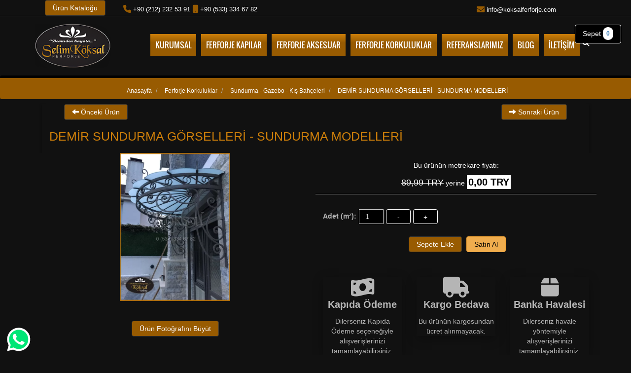

--- FILE ---
content_type: text/html; charset=UTF-8
request_url: https://www.villakapisi.gen.tr/demir-sundurma-gorselleri-sundurma-modelleri-ferforje/
body_size: 22258
content:
<!DOCTYPE html>
<html lang="tr">

<head>
        <meta charset="utf-8">
    <meta name="viewport" content="width=device-width, initial-scale=1, maximum-scale=10" />
    <meta http-equiv="X-UA-Compatible" content="IE=edge" />
            <title>Demi̇r Sundurma Görselleri̇ - Sundurma Modelleri̇ - Sundurma Fi̇yatları</title>
        <meta name="description" content="DEMİR SUNDURMA GÖRSELLERİ - SUNDURMA MODELLERİ - SUNDURMA FİYATLARI" />
        <link rel="image_src" href="https://www.villakapisi.gen.tr/resimler/makaleler/demir-sundurma-gorselleri-sundurma-modelleri-937142.webp" />
    <meta name="google-site-verification" content="73a-wEmBV073tFhoPy5eOVQDi0lP8oIUL8ncG7wjTak" />    <base href="https://www.villakapisi.gen.tr" />
    <link rel="canonical" href="https://www.villakapisi.gen.tr/demir-sundurma-gorselleri-sundurma-modelleri-ferforje/" />
        <meta property="og:url" content="https://www.villakapisi.gen.tr/demir-sundurma-gorselleri-sundurma-modelleri-ferforje/">
    <meta property="og:image" content="https://www.villakapisi.gen.tr/resimler/makaleler/demir-sundurma-gorselleri-sundurma-modelleri-937142.webp" />

    <meta property="og:title" content="Demi̇r Sundurma Görselleri̇ - Sundurma Modelleri̇ - Sundurma Fi̇yatları">
    <meta property="og:description" content="DEMİR SUNDURMA GÖRSELLERİ - SUNDURMA MODELLERİ - SUNDURMA FİYATLARI">
    <meta property="og:type" content="product">
    <meta property="og:site_name" content="Ferforje Villa Kapıları ve Villa Kapısı">
    <meta name="googlebot" content="index, follow, noarchive, nocache" />
    <meta name="robots" content="index, follow" />
    <meta name="revisit-after" content="always">
    <meta name="author" content="Villa Kapıları - Ferforje Villa Kapıları">
    <meta name="google-site-verification" content="6o358sfulEnPmQwghnwHiH0gkj2vdVHdTzJhk5sJtnY" />
    <meta itemprop="image" content="https://www.villakapisi.gen.tr/resimler/makaleler/demir-sundurma-gorselleri-sundurma-modelleri-937142.webp">
    <link rel="manifest" href="/manifest.json" />
    <meta name="msapplication-TileColor" content="#ffffff" />
    <meta name="theme-color" content="#ffffff" />

    <link rel="stylesheet" href="css/fontawesome672/css/all.min.css">
    
    <link rel="stylesheet" href="css/bootstrap.min.css" />
    <link rel="stylesheet" href="css/style.css" />
    <link href="css/jquery.mmenu.all.css" rel="stylesheet" />
    <script src="js/jquery.min.js" type="text/javascript">
    </script>
    <script src="js/bootstrap.min.js" type="text/javascript"></script>
    <script src="js/jquery.mmenu.min.all.js" type="text/javascript"></script>

    <script src="js/bxslider44217/jquery.bxslider.min.js" type="text/javascript"></script>
    <link rel="stylesheet" href="js/bxslider44217/jquery.bxslider.min.css">

    <script src="js/jquery.maskedinput.min.js" type="text/javascript"></script>
    <script src="js/owl.carousel.js" type="text/javascript"></script>
    <script src="js/jquery.swipebox.js" type="text/javascript"></script>
    <script src="js/script.js" type="text/javascript"></script>

    <script type="text/javascript" src="js/lazyload/jquery.lazy.min.js"></script>
    <link rel="stylesheet" href="/css/jquery.fancybox.min.css">
    <script src="js/jquery.fancybox.min.js" type="text/javascript"></script>
    <link href="css/custom.css" rel="stylesheet" />
    <link rel="stylesheet" href="/css/newStyle.css" />
    <!--[if lt IE 9]><script src="/js/html5shiv.min.js"></script><script src="/js/respond.min.js"></script><![endif]-->
    <script src="js/prefixfree.js" type="text/javascript"></script>
    <script src="js/masonry.pkgd.js" type="text/javascript"></script>
    <style type="text/css">
        img.lazy {
            object-fit: cover;
            /* optional way, set loading as background */
            background-image: url('images/loading.gif');
            background-repeat: no-repeat;
            background-position: 50% 50%;
        }

        .btn-success {
            background-color: #985b01 !important;
        }

        .headerM ul li a .avia-menu-text {
            background: linear-gradient(to bottom, #cc7e0a 0, #985b01 40%) !important;
        }

        a:hover {
            color: #cc7e0a !important;
            text-decoration: none;
        }
    </style>


    
</head>


<body>

    <header>
        <div class="hidden-sm hidden-xs header-top">

            <div class="container">
                <div class="row">
                    <div class="col-lg-2 col-md-2 col-sm-2 col-xs-12 text-center">
                        <a href="villa-kapilari-korkuluk-modelleri.pdf" class="btn btn-success" title="Villa Kapıları - Bina Kapıları - Bahçe Kapıları - Kataloğu">
                            Ürün Kataloğu
                        </a>
                    </div>
                    <div class="col-lg-5 col-md-5 col-sm-5 col-xs-12 nopadding">
                        <div class="iletisim text-left">
                            <i class="fa fa-phone fa-lg color-icon" style="color:#985b01" aria-hidden="true"></i> +90 (212) 232 53 91                            <i class="fa fa-mobile fa-lg color-icon" style="color:#985b01" aria-hidden="true"></i> +90 (533) 334 67 82
                        </div>
                    </div>

                    <div class="col-lg-3 text-center nopadding">

                    </div>

                    <div class="col-lg-4 col-md-5 col-sm-5 col-xs-12 nopadding">
                        <div class="iletisim text-right">
                            <i class="fa fa-envelope fa-lg color-icon" style="color:#985b01" aria-hidden="true"></i>
                            <a href="mailto:info@koksalferforje.com" title="info@koksalferforje.com">info@koksalferforje.com</a>


                        </div>
                    </div>
                </div>
            </div>

        </div>

        
        <div class="container-fluid header24">
            <div class="container">
                <div class="row">

                    <nav class="navbar navbar-inverse headerM" style="background:transparent;border:0;margin-bottom:0;">
                        <div class="container-fluid">
                            <div class="navbar-header">
                                <button type="button" class="navbar-toggle" data-toggle="collapse" data-target="#myNavbar" title="Menü">
                                    <span class="icon-bar"></span>
                                    <span class="icon-bar"></span>
                                    <span class="icon-bar"></span>
                                </button>
                                <a class="navbar-brand" href="/" title="Villa Kapıları - Ferforje Villa Kapıları"><img width="155" src="images/logo.webp" alt="Villa Kapıları - Ferforje Villa Kapıları" title="Villa Kapıları - Ferforje Villa Kapıları" width="155" height="90"></a>
                            </div>
                            <div class="collapse navbar-collapse" id="myNavbar" style="overflow:hidden !important">



                                <ul class="nav navbar-nav" style="max-height:400px">
                                                                        <li id="oswold" class="nurunlerbtn" ><a href="/kurumsal/" title="Kurumsal"><span class="avia-menu-text">KURUMSAL </span></a></li>


                                    
                                        <li id="oswold"  style="position:relative">
                                            <div data="8" class="gizlibtn hidden-lg hidden-md" style="display:block;width:100%;height:100%;position:absolute;z-index:2">&nbsp;</div>
                                            <a href="ferforje-kapilar-modelleri/" title="Ferforje Kapılar"><span onmouseenter="$('.pencs').hide();  genisletmenu();$('#penc8').show();" class="avia-menu-text urunlerbtn " style="text-transform:uppercase">Ferforje Kapılar </span></a>

                                        </li>


                                    
                                        <li id="oswold"  style="position:relative">
                                            <div data="16" class="gizlibtn hidden-lg hidden-md" style="display:block;width:100%;height:100%;position:absolute;z-index:2">&nbsp;</div>
                                            <a href="ferforje-aksesuar-modelleri/" title="Ferforje Aksesuar"><span onmouseenter="$('.pencs').hide();  genisletmenu();$('#penc16').show();" class="avia-menu-text urunlerbtn " style="text-transform:uppercase">Ferforje Aksesuar </span></a>

                                        </li>


                                    
                                        <li id="oswold"  style="position:relative">
                                            <div data="41" class="gizlibtn hidden-lg hidden-md" style="display:block;width:100%;height:100%;position:absolute;z-index:2">&nbsp;</div>
                                            <a href="ferforje-korkuluklar-modelleri/" title="Ferforje Korkuluklar"><span onmouseenter="$('.pencs').hide();  genisletmenu();$('#penc41').show();" class="avia-menu-text urunlerbtn " style="text-transform:uppercase">Ferforje Korkuluklar </span></a>

                                        </li>


                                    
                                    




                                    <li id="oswold" class="nurunlerbtn" ><a href="/referanslar/" title="REFERANSLARIMIZ"><span class="avia-menu-text">REFERANSLARIMIZ </span></a></li>
                                    <li id="oswold" class="nurunlerbtn" ><a href="/villa-kapisi/" title="Blog"><span class="avia-menu-text">BLOG </span></a></li>
                                    <li id="oswold" class="nurunlerbtn" ><a href="/iletisim" title="İletişim"><span class="avia-menu-text">İLETİŞİM </span></a></li>


                                    <li> <span class="sb-icon-search" style="position:relative;right:0;" title="Ara"><i class="fa fa-search"></i></span></li>
                                </ul>




                                                                <ul class="nav navbar-nav navbar-right">
                                    <li>
                                        <div id="sb-search" class="sb-search hidden-xs">
                                            <form action="/search.php" method="GET">
                                                <center>Aramak istediğiniz metni girin:
                                                    <input class="sb-search-input" onkeyup="buttonUp();" placeholder="Ara..." type="search" value="" name="search" id="search" style="background:black">
                                                    <input class="btn btn-success" type="submit" title="Ara" value="Ara">
                                                </center>
                                            </form>

                                        </div>
                                    </li>
                                                                    </ul>
                            </div>
                        </div>
                    </nav>

                </div>
            </div>
        </div>
    </header>






    <style type="text/css">
        .headerM ul li a {
            padding: 0 5px;
        }

        .headerM ul {
            float: right
        }

        .headerM ul li {
            width: auto !important;
        }

        .tgnavcat *:hover {
            background: none !important
        }

        .megaMenu li:hover {
            background: none !important
        }

        .headerM ul li a .avia-menu-text {
            padding: 10px 10px;
        }

        /* width */
        ::-webkit-scrollbar {
            width: 10px;
        }

        /* Track */
        ::-webkit-scrollbar-track {
            background: #f1f1f1;
        }

        /* Handle */
        ::-webkit-scrollbar-thumb {
            background: #888;
        }

        /* Handle on hover */
        ::-webkit-scrollbar-thumb:hover {
            background: #555;
        }

        .pencs {
            display: none;
            padding-top: 0px;
            padding-bottom: 10px;
        }
    </style>

    <div class="container-fluid" style="background: #985b01">

        <div class="col-md-12 genismenu" style="z-index:10;display:none;margin-bottom:10px;">
            <div onmouseleave="$('.genismenu').hide();" class="container genismenucikis" style="padding-top:10px;padding-bottom:10px">
                <div class="row">

                    <ul class="col-md-12 tgnavcat" style="list-style-type: none;">

                        <div id="penc8" class="col-md-12 pencs"><a href="ferforje-kapilar-modelleri"><h3 style="font-weight:bolder;color:white;margin-bottom:5px;cursor:pointer">Ferforje Kapılar</h3></a><hr><ul class="col-md-12 subCat" style="list-style-type: none;">                                <li class="col-md-2 col-sm-12 col-xs-12" style="display:block;;height:230px;">

                                    <a href="/villa-kapilari-modelleri/" title="Villa Kapıları" class="nTopLinks text-center" style="padding:15px 0px 15px 0px !important">
                                        <img alt="Villa Kapıları" title="Villa Kapıları" class="lazy" loading="lazy" src="/resimler/makaleler/villa-kapilari-villa-garaj-kapisi-bahce-kapilari-villa-bahce-kapilari-bahce-giris-kapisi-garaj-kapisi-modelleri-garaj-kapisi-cesitleri-bahce-kapisi-cesitleri-villa-kapisi-fiyatlari-1-424286.webp" width=150 height=150 style="margin:auto;margin-bottom:10px; object-fit: cover;">
                                        <div style="margin-top:15px">Villa Kapıları</div>
                                    </a>
                                </li>
                                                        <li class="col-md-2 col-sm-12 col-xs-12" style="display:block;;height:230px;">

                                    <a href="/apartman-kapilari-modelleri/" title="Apartman Kapıları" class="nTopLinks text-center" style="padding:15px 0px 15px 0px !important">
                                        <img alt="Apartman Kapıları" title="Apartman Kapıları" class="lazy" loading="lazy" src="/resimler/makaleler/demir-kapi-demir-kapi-modelleri-829200.webp" width=150 height=150 style="margin:auto;margin-bottom:10px; object-fit: cover;">
                                        <div style="margin-top:15px">Apartman Kapıları</div>
                                    </a>
                                </li>
                                                        <li class="col-md-2 col-sm-12 col-xs-12" style="display:block;;height:230px;">

                                    <a href="/bina-kapilari-modelleri/" title="Bina Kapıları" class="nTopLinks text-center" style="padding:15px 0px 15px 0px !important">
                                        <img alt="Bina Kapıları" title="Bina Kapıları" class="lazy" loading="lazy" src="/resimler/makaleler/ferforje-bina-kapisi-modelleri-bina-kapisi-206234.webp" width=150 height=150 style="margin:auto;margin-bottom:10px; object-fit: cover;">
                                        <div style="margin-top:15px">Bina Kapıları</div>
                                    </a>
                                </li>
                                                        <li class="col-md-2 col-sm-12 col-xs-12" style="display:block;;height:230px;">

                                    <a href="/garaj-kapilari-modelleri/" title="Garaj Kapıları" class="nTopLinks text-center" style="padding:15px 0px 15px 0px !important">
                                        <img alt="Garaj Kapıları" title="Garaj Kapıları" class="lazy" loading="lazy" src="/resimler/makaleler/otomatik-garaj-kapisi-fiyat-garaj-kapilari.webp" width=150 height=150 style="margin:auto;margin-bottom:10px; object-fit: cover;">
                                        <div style="margin-top:15px">Garaj Kapıları</div>
                                    </a>
                                </li>
                                                        <li class="col-md-2 col-sm-12 col-xs-12" style="display:block;;height:230px;">

                                    <a href="/bahce-kapilari-modelleri/" title="Bahçe Kapıları" class="nTopLinks text-center" style="padding:15px 0px 15px 0px !important">
                                        <img alt="Bahçe Kapıları" title="Bahçe Kapıları" class="lazy" loading="lazy" src="/resimler/makaleler/demirden-bahce-kapisi-bahce-kapilari-modelleri.webp" width=150 height=150 style="margin:auto;margin-bottom:10px; object-fit: cover;">
                                        <div style="margin-top:15px">Bahçe Kapıları</div>
                                    </a>
                                </li>
                                                        <li class="col-md-2 col-sm-12 col-xs-12" style="display:block;;height:230px;">

                                    <a href="/ferforje-cami-kapilari-modelleri/" title="Ferforje Cami Kapıları" class="nTopLinks text-center" style="padding:15px 0px 15px 0px !important">
                                        <img alt="Ferforje Cami Kapıları" title="Ferforje Cami Kapıları" class="lazy" loading="lazy" src="/resimler/makaleler/ferforje_cami_kapilari_26_f.webp" width=150 height=150 style="margin:auto;margin-bottom:10px; object-fit: cover;">
                                        <div style="margin-top:15px">Ferforje Cami Kapıları</div>
                                    </a>
                                </li>
                        </ul></div><div id="penc16" class="col-md-12 pencs"><a href="ferforje-aksesuar-modelleri"><h3 style="font-weight:bolder;color:white;margin-bottom:5px;cursor:pointer">Ferforje Aksesuar</h3></a><hr></div><div id="penc41" class="col-md-12 pencs"><a href="ferforje-korkuluklar-modelleri"><h3 style="font-weight:bolder;color:white;margin-bottom:5px;cursor:pointer">Ferforje Korkuluklar</h3></a><hr><ul class="col-md-12 subCat" style="list-style-type: none;">                                <li class="col-md-2 col-sm-12 col-xs-12" style="display:block;;height:230px;">

                                    <a href="/pencere-korkuluklari-modelleri/" title="Pencere Korkulukları" class="nTopLinks text-center" style="padding:15px 0px 15px 0px !important">
                                        <img alt="Pencere Korkulukları" title="Pencere Korkulukları" class="lazy" loading="lazy" src="/resimler/makaleler/ferforje-pencere-korkuluklari-demir-pencere-korkuluklari-576485.webp" width=150 height=150 style="margin:auto;margin-bottom:10px; object-fit: cover;">
                                        <div style="margin-top:15px">Pencere Korkulukları</div>
                                    </a>
                                </li>
                                                        <li class="col-md-2 col-sm-12 col-xs-12" style="display:block;;height:230px;">

                                    <a href="/balkon-korkuluklari-modelleri/" title="Balkon Korkulukları" class="nTopLinks text-center" style="padding:15px 0px 15px 0px !important">
                                        <img alt="Balkon Korkulukları" title="Balkon Korkulukları" class="lazy" loading="lazy" src="/resimler/makaleler/balkon-korkuluk-modelleri-balkon-korkuluk-cesitleri-ferforje-balkon-korkuluk-4-609492.webp" width=150 height=150 style="margin:auto;margin-bottom:10px; object-fit: cover;">
                                        <div style="margin-top:15px">Balkon Korkulukları</div>
                                    </a>
                                </li>
                                                        <li class="col-md-2 col-sm-12 col-xs-12" style="display:block;;height:230px;">

                                    <a href="/duvar-korkuluklari-modelleri/" title="Duvar Korkulukları" class="nTopLinks text-center" style="padding:15px 0px 15px 0px !important">
                                        <img alt="Duvar Korkulukları" title="Duvar Korkulukları" class="lazy" loading="lazy" src="/resimler/makaleler/duvar-korkuluk-duvar-korkulugu-370197.webp" width=150 height=150 style="margin:auto;margin-bottom:10px; object-fit: cover;">
                                        <div style="margin-top:15px">Duvar Korkulukları</div>
                                    </a>
                                </li>
                                                        <li class="col-md-2 col-sm-12 col-xs-12" style="display:block;;height:230px;">

                                    <a href="/bahce-korkuluklari-modelleri/" title="Bahçe Korkulukları" class="nTopLinks text-center" style="padding:15px 0px 15px 0px !important">
                                        <img alt="Bahçe Korkulukları" title="Bahçe Korkulukları" class="lazy" loading="lazy" src="/resimler/makaleler/bahce-korkuluklari-ferforje-bahce-korkuluklari-duvar-korkuluklari-demir-korkuluklari-11-617959.webp" width=150 height=150 style="margin:auto;margin-bottom:10px; object-fit: cover;">
                                        <div style="margin-top:15px">Bahçe Korkulukları</div>
                                    </a>
                                </li>
                                                        <li class="col-md-2 col-sm-12 col-xs-12" style="display:block;;height:230px;">

                                    <a href="/sundurma-gazebo-kis-bahceleri-modelleri/" title="Sundurma - Gazebo - Kış Bahçeleri" class="nTopLinks text-center" style="padding:15px 0px 15px 0px !important">
                                        <img alt="Sundurma - Gazebo - Kış Bahçeleri" title="Sundurma - Gazebo - Kış Bahçeleri" class="lazy" loading="lazy" src="/resimler/makaleler/sundurma-sundurma-modelleri-ferforje-sundurma-modelleri-sundurma-fiyatlari-ferforje-sundurma-ferforje-demir-demir-sundurma-renkleri-sundurma-cesitleri-14-155884.webp" width=150 height=150 style="margin:auto;margin-bottom:10px; object-fit: cover;">
                                        <div style="margin-top:15px">Sundurma - Gazebo - Kış Bahçeleri</div>
                                    </a>
                                </li>
                                                        <li class="col-md-2 col-sm-12 col-xs-12" style="display:block;;height:230px;">

                                    <a href="/merdiven-korkuluklari-modelleri/" title="Merdiven Korkulukları" class="nTopLinks text-center" style="padding:15px 0px 15px 0px !important">
                                        <img alt="Merdiven Korkulukları" title="Merdiven Korkulukları" class="lazy" loading="lazy" src="/resimler/makaleler/merdiven-korkulugu-merdiven-korkuluk-boydan.webp" width=150 height=150 style="margin:auto;margin-bottom:10px; object-fit: cover;">
                                        <div style="margin-top:15px">Merdiven Korkulukları</div>
                                    </a>
                                </li>
                        </ul></div>                    </ul>
                </div>
            </div>

        </div>
    </div>

    <script type="text/javascript">
        $(function() {
            $('.lazy').lazy({
                placeholder: "[data-uri]..."
            });
        });

        function genisletmenu() {
            $('.go-top').trigger('click');
            $('.genismenu').show();
            return false;
        }

        $(".nurunlerbtn").on("mouseenter", function(event) {
            $('.genismenu').hide();
        });

        $('.gizlibtn').click(function() {
            $hangisi = $(this).attr('data');

            if ($('#penc' + $hangisi).css('display') == 'none') {
                $('.go-top').trigger('click');
                $('.pencs').hide();
                $('#penc' + $hangisi).show();
                $('.genismenu').show();
            } else {

                $('#penc' + $hangisi).hide();
                $('.genismenu').hide();
            }

        });

        $('.navbar-toggle').click(function() {

            if ($('.genismenu').css('display') == 'none') {
                //$('.genismenu').show();
            } else {
                $('.genismenu').hide();
            }
        });
    </script>
<link rel="stylesheet" href="css/basket.css">
<style type="text/css">
    /* Typo */

    .bxslider,
    .bx-viewport,
    .bx-wrapper {
        background: transparent;
        box-shadow: none;
        -webkit-box-shadow: none;
        border: none;
    }

    .bx-wrapper .bx-pager.bx-default-pager a:hover,
    .bx-wrapper .bx-pager.bx-default-pager a.active,
    .bx-wrapper .bx-pager.bx-default-pager a:focus {
        background: white
    }

    .bx-wrapper .bx-pager.bx-default-pager a {
        width: 20px;
        height: 20px;
        -moz-border-radius: 10px;
        -webkit-border-radius: 10px;
        border-radius: 10px;
    }

    .bx-wrapper .bx-controls-direction a {
        transform: scale(1.5);
    }

    #gtx-trans {
        display: none
    }

    .bx-wrapper .bx-pager {
        bottom: -95px;
    }

    .bx-wrapper .bx-pager a {
        border: solid #ccc 1px;
        display: block;
        margin: 0 5px;
        padding: 3px;
    }

    .bx-wrapper .bx-pager a:hover,
    .bx-wrapper .bx-pager a.active {
        border: solid #5280DD 1px;
    }

    .bx-wrapper {
        margin-bottom: 40px;
    }

    .bx-wrapper .bx-controls-direction a {
        z-index: 0
    }


    .bx-wrapper .bx-pager,
    .bx-wrapper .bx-controls-auto {
        position: relative
    }

    .bx-wrapper .bx-pager {
        bottom: -4px
    }

    .bx-wrapper .bx-controls-direction a {
        margin-top: 0;
        top: 35%
    }


    /* Typo son */
</style>

<!-- Ana Kısım -->
<div class="breadcrumb back" style="margin-bottom:10px;font-size: 12px;background: #985b01;">
    <div style="max-width:800px;margin:auto">
        <ul style="list-style:none;" class="list-inline text-center;">


                        <li style="float:right;">
                <span class="current-item page-head" style="width: auto;margin:0 5px;">DEMİR SUNDURMA GÖRSELLERİ - SUNDURMA MODELLERİ</span>
            </li>
            <li style="float:right;">
            <a href="/sundurma-gazebo-kis-bahceleri-modelleri/"><span class="current-item page-head" style="width: auto;margin:0 5px;">Sundurma - Gazebo - Kış Bahçeleri</span></a>
            <span class="delimiter">/</span>
        </li><li style="float:right;">
            <a href="/ferforje-korkuluklar-modelleri/"><span class="current-item page-head" style="width: auto;margin:0 5px;">Ferforje Korkuluklar</span></a>
            <span class="delimiter">/</span>
        </li><li style="float:right;">
                <a href="/" title="Anasayfa" class="page-head" style="width: auto;margin:0 5px;text-decoration:none;">Anasayfa</a>
                <span class="delimiter">/</span>
            </li>
        </ul>
    </div>
    <div style="clear:both"></div>
</div>
<div class="container" style="position:relative; min-height:640px;">
    <div class="urunK">
        <div>

        </div>
        <div class="col-lg-12 col-md-12 col-sm-12 col-xs-12 center">


                        <div class="col-lg-12 col-md-12 col-sm-12 col-xs-12 pull-right">
                <div class="col-lg-12 col-md-12 col-sm-12 col-xs-12 box-shadow">
                    <div class="col-lg-12 col-md-12 col-sm-12 col-xs-12">
                        <div class="col-lg-6 col-md-6 col-xs-6 col-sm-6">
                            <a class="lastnextbtn btn btn-success" style="float:left"  href="demir-sundurma-fiyatlari-ferforje-sundurma-modelleri-ferforje/"  title="DEMİR SUNDURMA FİYATLARI - FERFORJE SUNDURMA MODELLERİ">
                                <i class="glyphicon glyphicon-arrow-left"></i>
                                <span>Önceki Ürün</span>
                                                                    <div>
                                        <span>DEMİR SUNDURMA FİYATLARI - FERFORJE SUNDURMA MODELLERİ</span>
                                    </div>
                                                            </a>
                        </div>
                                                <div class="col-lg-6 col-md-6 col-xs-6 col-sm-6">
                            <a class="lastnextbtn btn btn-success" style="float:right"  href="ferforje-sundurma-ornekleri-sundurma-modelleri-ferforje/"  title="FERFORJE SUNDURMA ÖRNEKLERİ - SUNDURMA MODELLERİ">
                                <i class="glyphicon glyphicon-arrow-right"></i>
                                <span>Sonraki Ürün</span>
                                                                    <div>
                                        <span>FERFORJE SUNDURMA ÖRNEKLERİ - SUNDURMA MODELLERİ</span>
                                    </div>
                                                            </a>
                        </div>
                    </div>
                    <div style="clear:both"></div>
                    <div style="margin : 20px 0px 20px 0px;">
                        <h1 class="text-uppercase" style="color:#cc7e0a;text-decoration:none;text-align;center">DEMİR SUNDURMA GÖRSELLERİ - SUNDURMA MODELLERİ</style=>
                        </h1>
                    </div>


                    

                    <div class="row">


                                                                        <div class="row">
                            <div class="col-lg-6 col-md-6 col-sm-12 col-xs-12 galerim2 ">
                                <center>
                                    <ul class="bxslider" aria-hidden="false">
                                        <li aria-hidden="false">
                                                <figure><a href="resimler/makaleler/demir-sundurma-gorselleri-sundurma-modelleri-937142.webp" id="a0" class="galerim fancybox" rel="gallery-2" ><img style="height:30rem" src="resimler/makaleler/demir-sundurma-gorselleri-sundurma-modelleri-937142.webp" alt="DEMİR SUNDURMA GÖRSELLERİ - SUNDURMA MODELLERİ" title="DEMİR SUNDURMA GÖRSELLERİ - SUNDURMA MODELLERİ" /></a></figure>
                                            </li>
                                                                            </ul>
                                    <a id="buyutme" class="btn btn-success" style="margin-bottom:30px">Ürün Fotoğrafını Büyüt</a>
                                </center>
                            </div>
                            
                            <div class="container mt-5 col-lg-6 col-md-6 col-sm-12 col-xs-12" style="background-color: rgb(17, 17, 17);">


    <form id="shoppingCartForm" class="mb-4">
        <div class="form-group">
            <input type="hidden" class="form-control" id="itemId" value="15697" required>
        </div>
        <div class="form-group">
            <input type="hidden" class="form-control" id="itemName" value="DEMİR SUNDURMA GÖRSELLERİ - SUNDURMA MODELLERİ" required>
        </div>
        <div class="row">
            <div class="col-md-12 text-center" style="padding-bottom:10px;margin-bottom:30px;border-bottom:1px solid #999">

                <span id="price-product">
                    <p>Bu ürünün metrekare fiyatı:</p>
                    <del aria-hidden="true"><span class="woocommerce-Price-amount amount"><bdi style="font-size:18px;">89,99 TRY</bdi></span></del>
                    yerine <span id="pricetag" style="font-weight:bolder;font-size:20px;color:black;background:white;padding:3px">0,00 TRY</span>
                </span>

            </div>



            <div class="form-group col-md-12">
            
                    <div class="input-group">
                    <center>
                        <label for="quantity" style="float:left;height:30px;padding-top:4px">Adet (m²):</label>
                        <input type="number" class="form-control" style="height:30px;width:50px;margin-left:5px;background:black;color:white;" id="quantity" min="1" value="1" required>
                        <div class="input-group-prepend" style="float:left">
                            <button type="button" class="btn btn-outline-secondary" id="quantityDecrease" style="height:30px;width:50px;margin-left:5px;background:black;color:white;border:1px solid white">-</button>
                        </div>

                        <div class="input-group-append" style="float:left">
                            <button type="button" class="btn btn-outline-secondary" id="quantityIncrease" style="height:30px;width:50px;margin-left:5px;background:black;color:white;border:1px solid white">+</button>
                        </div>

                        <div style="clear:both"></div></br>
                        <div>
                            <button type="button" class="btn btn-success" style="margin-left:5px" id="addToBasket">Sepete Ekle</button>
                            <a href="siparis.php?pid=15697&quantity=1" id="buy-button" data="1" data2="15697" role="button" type="button" class="btn btn-warning" style="margin-left:5px;color:black">Satın Al</a>

                        </div>



                        <div style="margin-top:5rem">
                            <!-- Kartlar -->
                            <div class="row mt-4">
                                <!-- Kapıda Ödeme Seçeneği Kartı -->
                                <div class="col-md-4 mb-4">
                                    <div class="card shadow">
                                        <div class="card-body text-center">
                                            <i class="fas fa-money-bill-wave fa-3x mb-3"></i>
                                            <p class="card-title" style="font-weight:bolder;font-size:2rem">Kapıda Ödeme</p>
                                            <p class="card-text">Dilerseniz Kapıda Ödeme seçeneğiyle alışverişlerinizi tamamlayabilirsiniz.
                                            </p>
                                        </div>
                                    </div>
                                </div>

                                <!-- Kargo Bedava Kartı -->
                                <div class="col-md-4 mb-4">
                                    <div class="card shadow">
                                        <div class="card-body text-center">
                                            <i class="fas fa-truck fa-3x mb-3"></i>
                                            <p class="card-title" style="font-weight:bolder;font-size:2rem"> Kargo Bedava</p>
                                            <p class="card-text">Bu ürünün kargosundan ücret alınmayacak.</p>
                                        </div>
                                    </div>
                                </div>

                                <!-- Kargomata Teslimat Kartı -->
                                <div class="col-md-4 mb-4">
                                    <div class="card shadow">
                                        <div class="card-body text-center">
                                            <i class="fas fa-box fa-3x mb-3"></i>
                                            <p class="card-title" style="font-weight:bolder;font-size:2rem"> Banka Havalesi</h5>
                                            <p class="card-text">Dilerseniz havale yöntemiyle alışverişlerinizi tamamlayabilirsiniz.</p>
                                        </div>
                                    </div>
                                </div>
                            </div>


                        </div>
</center>
                    </div>
                    <div style="border-bottom:1px solid #999;width:50%;margin-top:30px"></div>
                
            </div>

        </div>

    </form>

    <button id="toggleBasket" class="btn btn-primary">
        Sepet <span id="basketCount" class="badge badge-light">0</span>
    </button>

</div>

<div class="container mt-5" style="background-color: rgb(17, 17, 17);">
    <div id="basketContainer">
        <button id="closeBasketb" onclick="  $('#toggleBasket').trigger('click');" class="btn btn-danger" style="float:right">X</button>
        <h2>Sepet Detayı</h2>
        <p id="basketDescription"> Burada sepetinize eklediğiniz ürünleri inceleyebilirsiniz. Gerektiğinde miktarları ayarlayabilir veya ürünleri kaldırabilirsiniz.
            Not: Metrekare fiyatının güncel hali için iletişime geçiniz.</p>
        <div class="row">
            <div class="col-md-12">
                <table class="table table-bordered">
                    <thead>
                        <tr>
                            <!-- <th>ID</th>-->
                            <th>Ürün Adı</th>
                            <th>Adet(m²)</th>
                            <!--<th>Square Meters</th>-->
                            <th></th>
                            <th>Fiyat(TRY)</th>
                            <th>İşlem</th>
                        </tr>
                    </thead>
                    <tbody id="basketBody">
                        <!-- Items will be added here -->
                    </tbody>
                </table>
            </div>
        </div>
        <div class="row">
            <div class="col-md-12">
                <div id="toplamt">Sepetiniz Boş</div>
            </div>
        </div>
        <div class="row">
            <div class="col-md-12">
                <form id="orderbasket" action="siparis" method="post">
                    <input name="qidler" id="qidler" type="hidden" value="">
                    <input id="pidler" name="pidler" type="hidden" value="">
                    <input id="ptutar" name="ptutar" type="hidden" value="">
                    <button id="confirmBasket" class="btn btn-success">Sepeti Onayla</button>
                </form>


            </div>
        </div>


    </div>




</div>
<style type="text/css">
    /* Chrome, Safari, Edge, Opera */
    input::-webkit-outer-spin-button,
    input::-webkit-inner-spin-button {
        -webkit-appearance: none;
        margin: 0;
    }

    /* Firefox */
    input[type=number] {
        -moz-appearance: textfield;
    }
</style>

                            <script type="text/javascript">
                                                                $(document).ready(function() {

                                    $('#buyutme').click(function() {
                                         $('#a0').trigger('click');
                                            
                                    });


                                    $(function() {
                                        $('.bxslider').bxSlider({
                                            mode: 'horizontal',
                                            auto: false,
                                            responsive: true,
                                            useCSS: false,
                                            autoControls: false,
                                            stopAutoOnClick: false,
                                            pager: false,
                                            touchEnabled: false,
                                            responsive: true,
                                            swipeThreshold: 60,
                                            oneToOneTouch: false,
                                            preventDefaultSwipeX: false



                                        });
                                    });



                                    
                                });
                            </script>

                                                            <div class="col-md-12">
                                    <p style="text-align:left"><p>DEMİR SUNDURMA GÖRSELLERİ - SUNDURMA MODELLERİ - SUNDURMA FİYATLARI</p></p>
                                                                    </div>
                            
                        </div>
                    </div>


                </div>
            </div>




             <a class="text-lowercase" href="etiket/mimari-villa-kapilari-villa-kapilari" title="mimari-villa-kapilari-villa-kapilari etiketine kayıtlı ürünlerimiz">MİMARİ VİLLA KAPILARI  VİLLA KAPILARI</a>, <a class="text-lowercase" href="etiket/ferforje-kapi-modelleri" title="ferforje-kapi-modelleri etiketine kayıtlı ürünlerimiz">Ferforje Kapı Modelleri </a>, <a class="text-lowercase" href="etiket/ferforje-kapi-modelleri" title="ferforje-kapi-modelleri etiketine kayıtlı ürünlerimiz">Ferforje Kapı Modelleri </a>, <a class="text-lowercase" href="etiket/ferforje-kapi-modelleri" title="ferforje-kapi-modelleri etiketine kayıtlı ürünlerimiz">Ferforje Kapı Modelleri </a>, <a class="text-lowercase" href="etiket/ferforje-kapi-modelleri" title="ferforje-kapi-modelleri etiketine kayıtlı ürünlerimiz">Ferforje Kapı Modelleri </a>, <a class="text-lowercase" href="etiket/ferforje-kapi-modelleri" title="ferforje-kapi-modelleri etiketine kayıtlı ürünlerimiz">Ferforje Kapı Modelleri </a>, <a class="text-lowercase" href="etiket/duvar-korkuluk-modelleri-duvar-korkuluk" title="duvar-korkuluk-modelleri-duvar-korkuluk etiketine kayıtlı ürünlerimiz">Duvar Korkuluk Modelleri  Duvar Korkuluk</a>, <a class="text-lowercase" href="etiket/ferforje-kapi-modelleri" title="ferforje-kapi-modelleri etiketine kayıtlı ürünlerimiz">Ferforje Kapı Modelleri </a>, <a class="text-lowercase" href="etiket/ferforje-sundurma-sundurma-fiyatlari" title="ferforje-sundurma-sundurma-fiyatlari etiketine kayıtlı ürünlerimiz">FERFORJE SUNDURMA  SUNDURMA FİYATLARI</a>, <a class="text-lowercase" href="etiket/sundurma-modelleri-demir-sundurmalar" title="sundurma-modelleri-demir-sundurmalar etiketine kayıtlı ürünlerimiz">SUNDURMA MODELLERİ  DEMİR SUNDURMALAR</a><legend>Yorumlar</legend>

<form method="POST" class="form-horizontal">
<fieldset>
<!-- Form Name -->
<legend>Yorum yaz</legend>
<!-- Text input-->
<div class="form-group">
<label class="col-md-2 control-label" for="name">Ad</label>  
<div class="col-md-6">
<input id="name" name="name" type="text" placeholder="Ad" class="form-control input-md" required="">
</div>
</div>
<!-- Text input-->
<div class="form-group">
<label class="col-md-2 control-label" for="email">E-posta</label>  
<div class="col-md-6">
<input id="email" name="email" type="text" placeholder="E-posta" class="form-control input-md" required="">
</div>
</div>
<!-- Textarea -->
<div class="form-group">
<label class="col-md-2 control-label" for="message">Yorum</label>
<div class="col-md-6">                     
<textarea class="form-control" id="message" name="message"></textarea>
</div>
</div>
<div class="form-group">
<label class="col-md-2 control-label" for=""></label>
<div class="col-md-6">
<button id="" name="" class="btn btn-primary">Gönder</button>
</div>
</div>
</fieldset>
</form>
            <div class="col-lg-12 col-md-12 col-sm-12 col-xs-12">
                <h3 style="color: #ffffff;"><b>Benzer Ferforje Ürünleri</b></h3><br>
                <div class="row">

                                            <div class="item text-center col-md-3 col-lg-3 col-sm-12 col-xs-12" style="min-height:500px">

                            <div>
                                <a rel="gallery-1" title="SUNDURMA- SUNDURMA MODELLERI- FERFORJE SUNDURMA MODELLERİ- SUNDURMA FİYATLARI-FERFORJE SUNDURMA-FERFORJE DEMİR-DEMİR-SUNDURMA RENKLERİ-SUNDURMA ÇEŞİTLERİ" class="fancybox" href="/resimler/makaleler/sundurma-sundurma-modelleri-ferforje-sundurma-modelleri-sundurma-fiyatlari-ferforje-sundurma-ferforje-demir-demir-sundurma-renkleri-sundurma-cesitleri-14-155884.webp" style="text-decoration:none; color: #303962;">

                                    <figure class="text-center">
                                                                                    <img style="display: unset;margin:auto;margin: auto auto 10px; object-fit: cover; display: none;" width="300" height="300" class=" lazy" loading="lazy" src="/resimler/makaleler/sundurma-sundurma-modelleri-ferforje-sundurma-modelleri-sundurma-fiyatlari-ferforje-sundurma-ferforje-demir-demir-sundurma-renkleri-sundurma-cesitleri-14-155884.webp" alt="SUNDURMA- SUNDURMA MODELLERI- FERFORJE SUNDURMA MODELLERİ- SUNDURMA FİYATLARI-FERFORJE SUNDURMA-FERFORJE DEMİR-DEMİR-SUNDURMA RENKLERİ-SUNDURMA ÇEŞİTLERİ" title="SUNDURMA- SUNDURMA MODELLERI- FERFORJE SUNDURMA MODELLERİ- SUNDURMA FİYATLARI-FERFORJE SUNDURMA-FERFORJE DEMİR-DEMİR-SUNDURMA RENKLERİ-SUNDURMA ÇEŞİTLERİ" />
                                                                            </figure>
                                </a>


                            </div>
                            <div class="part1" style="text-align: center;margin-top:0px;min-height:40px;margin-top:10px;">
                                <p class="text-uppercase" style="text-align: center;margin-bottom: 0px;font-size:12px;max-height:70px; overflow: hidden; text-overflow: ellipsis; ">SUNDURMA- SUNDURMA MODELLERI- FERFORJE SUNDURMA MODELLERİ- SUNDURMA FİYATLARI-FERFORJE SUNDURMA-FERFORJE DEMİR-DEMİR-SUNDURMA RENKLERİ-SUNDURMA ÇEŞİTLERİ</p>
                            </div>

                            <div class="d-flex justify-content-between align-items-center" style="margin-top:5px;">
                                <center>

                                    <span class="old-price"><del aria-hidden="true"><span class="woocommerce-Price-amount amount">89,99 TRY</di></span></del></span> <!-- Old price with strikethrough -->
                                    <span class="badge badge-success price-badge"><span id="pricetag" style="font-weight:bolder;font-size:14px;padding:3px">0,00</span> TRY</span></span> <!-- New price -->
                                    <p><a href="sundurma-sundurma-modelleri-ferforje-sundurma-modelleri-sundurma-fiyatlari-ferforje-sundurma-ferforje-demir-demir-sundurma-renkleri-sundurma-cesitleri-14-ferforje/" class="btn btn-success" style="margin-top:20px;width:70%" title="Ürün Detayı">Detay</a></p>

                                </center>
                            </div>



                        </div>
                                            <div class="item text-center col-md-3 col-lg-3 col-sm-12 col-xs-12" style="min-height:500px">

                            <div>
                                <a rel="gallery-1" title="SUNDURMA- SUNDURMA MODELLERI- FERFORJE SUNDURMA MODELLERİ- SUNDURMA FİYATLARI-FERFORJE SUNDURMA-FERFORJE DEMİR-DEMİR-SUNDURMA RENKLERİ-SUNDURMA ÇEŞİTLERİ" class="fancybox" href="/resimler/makaleler/sundurma-sundurma-modelleri-ferforje-sundurma-modelleri-sundurma-fiyatlari-ferforje-sundurma-ferforje-demir-demir-sundurma-renkleri-sundurma-cesitleri-13-633307.webp" style="text-decoration:none; color: #303962;">

                                    <figure class="text-center">
                                                                                    <img style="display: unset;margin:auto;margin: auto auto 10px; object-fit: cover; display: none;" width="300" height="300" class=" lazy" loading="lazy" src="/resimler/makaleler/sundurma-sundurma-modelleri-ferforje-sundurma-modelleri-sundurma-fiyatlari-ferforje-sundurma-ferforje-demir-demir-sundurma-renkleri-sundurma-cesitleri-13-633307.webp" alt="SUNDURMA- SUNDURMA MODELLERI- FERFORJE SUNDURMA MODELLERİ- SUNDURMA FİYATLARI-FERFORJE SUNDURMA-FERFORJE DEMİR-DEMİR-SUNDURMA RENKLERİ-SUNDURMA ÇEŞİTLERİ" title="SUNDURMA- SUNDURMA MODELLERI- FERFORJE SUNDURMA MODELLERİ- SUNDURMA FİYATLARI-FERFORJE SUNDURMA-FERFORJE DEMİR-DEMİR-SUNDURMA RENKLERİ-SUNDURMA ÇEŞİTLERİ" />
                                                                            </figure>
                                </a>


                            </div>
                            <div class="part1" style="text-align: center;margin-top:0px;min-height:40px;margin-top:10px;">
                                <p class="text-uppercase" style="text-align: center;margin-bottom: 0px;font-size:12px;max-height:70px; overflow: hidden; text-overflow: ellipsis; ">SUNDURMA- SUNDURMA MODELLERI- FERFORJE SUNDURMA MODELLERİ- SUNDURMA FİYATLARI-FERFORJE SUNDURMA-FERFORJE DEMİR-DEMİR-SUNDURMA RENKLERİ-SUNDURMA ÇEŞİTLERİ</p>
                            </div>

                            <div class="d-flex justify-content-between align-items-center" style="margin-top:5px;">
                                <center>

                                    <span class="old-price"><del aria-hidden="true"><span class="woocommerce-Price-amount amount">89,99 TRY</di></span></del></span> <!-- Old price with strikethrough -->
                                    <span class="badge badge-success price-badge"><span id="pricetag" style="font-weight:bolder;font-size:14px;padding:3px">0,00</span> TRY</span></span> <!-- New price -->
                                    <p><a href="sundurma-sundurma-modelleri-ferforje-sundurma-modelleri-sundurma-fiyatlari-ferforje-sundurma-ferforje-demir-demir-sundurma-renkleri-sundurma-cesitleri-13-ferforje/" class="btn btn-success" style="margin-top:20px;width:70%" title="Ürün Detayı">Detay</a></p>

                                </center>
                            </div>



                        </div>
                                            <div class="item text-center col-md-3 col-lg-3 col-sm-12 col-xs-12" style="min-height:500px">

                            <div>
                                <a rel="gallery-1" title="SUNDURMA- SUNDURMA MODELLERI- FERFORJE SUNDURMA MODELLERİ- SUNDURMA FİYATLARI-FERFORJE SUNDURMA-FERFORJE DEMİR-DEMİR-SUNDURMA RENKLERİ-SUNDURMA ÇEŞİTLERİ" class="fancybox" href="/resimler/makaleler/sundurma-sundurma-modelleri-ferforje-sundurma-modelleri-sundurma-fiyatlari-ferforje-sundurma-ferforje-demir-demir-sundurma-renkleri-sundurma-cesitleri-12-375952.webp" style="text-decoration:none; color: #303962;">

                                    <figure class="text-center">
                                                                                    <img style="display: unset;margin:auto;margin: auto auto 10px; object-fit: cover; display: none;" width="300" height="300" class=" lazy" loading="lazy" src="/resimler/makaleler/sundurma-sundurma-modelleri-ferforje-sundurma-modelleri-sundurma-fiyatlari-ferforje-sundurma-ferforje-demir-demir-sundurma-renkleri-sundurma-cesitleri-12-375952.webp" alt="SUNDURMA- SUNDURMA MODELLERI- FERFORJE SUNDURMA MODELLERİ- SUNDURMA FİYATLARI-FERFORJE SUNDURMA-FERFORJE DEMİR-DEMİR-SUNDURMA RENKLERİ-SUNDURMA ÇEŞİTLERİ" title="SUNDURMA- SUNDURMA MODELLERI- FERFORJE SUNDURMA MODELLERİ- SUNDURMA FİYATLARI-FERFORJE SUNDURMA-FERFORJE DEMİR-DEMİR-SUNDURMA RENKLERİ-SUNDURMA ÇEŞİTLERİ" />
                                                                            </figure>
                                </a>


                            </div>
                            <div class="part1" style="text-align: center;margin-top:0px;min-height:40px;margin-top:10px;">
                                <p class="text-uppercase" style="text-align: center;margin-bottom: 0px;font-size:12px;max-height:70px; overflow: hidden; text-overflow: ellipsis; ">SUNDURMA- SUNDURMA MODELLERI- FERFORJE SUNDURMA MODELLERİ- SUNDURMA FİYATLARI-FERFORJE SUNDURMA-FERFORJE DEMİR-DEMİR-SUNDURMA RENKLERİ-SUNDURMA ÇEŞİTLERİ</p>
                            </div>

                            <div class="d-flex justify-content-between align-items-center" style="margin-top:5px;">
                                <center>

                                    <span class="old-price"><del aria-hidden="true"><span class="woocommerce-Price-amount amount">89,99 TRY</di></span></del></span> <!-- Old price with strikethrough -->
                                    <span class="badge badge-success price-badge"><span id="pricetag" style="font-weight:bolder;font-size:14px;padding:3px">0,00</span> TRY</span></span> <!-- New price -->
                                    <p><a href="sundurma-sundurma-modelleri-ferforje-sundurma-modelleri-sundurma-fiyatlari-ferforje-sundurma-ferforje-demir-demir-sundurma-renkleri-sundurma-cesitleri-12-ferforje/" class="btn btn-success" style="margin-top:20px;width:70%" title="Ürün Detayı">Detay</a></p>

                                </center>
                            </div>



                        </div>
                                            <div class="item text-center col-md-3 col-lg-3 col-sm-12 col-xs-12" style="min-height:500px">

                            <div>
                                <a rel="gallery-1" title="SUNDURMA- SUNDURMA MODELLERI- FERFORJE SUNDURMA MODELLERİ- SUNDURMA FİYATLARI-FERFORJE SUNDURMA-FERFORJE DEMİR-DEMİR-SUNDURMA RENKLERİ-SUNDURMA ÇEŞİTLERİ" class="fancybox" href="/resimler/makaleler/sundurma-sundurma-modelleri-ferforje-sundurma-modelleri-sundurma-fiyatlari-ferforje-sundurma-ferforje-demir-demir-sundurma-renkleri-sundurma-cesitleri-11-172304.webp" style="text-decoration:none; color: #303962;">

                                    <figure class="text-center">
                                                                                    <img style="display: unset;margin:auto;margin: auto auto 10px; object-fit: cover; display: none;" width="300" height="300" class=" lazy" loading="lazy" src="/resimler/makaleler/sundurma-sundurma-modelleri-ferforje-sundurma-modelleri-sundurma-fiyatlari-ferforje-sundurma-ferforje-demir-demir-sundurma-renkleri-sundurma-cesitleri-11-172304.webp" alt="SUNDURMA- SUNDURMA MODELLERI- FERFORJE SUNDURMA MODELLERİ- SUNDURMA FİYATLARI-FERFORJE SUNDURMA-FERFORJE DEMİR-DEMİR-SUNDURMA RENKLERİ-SUNDURMA ÇEŞİTLERİ" title="SUNDURMA- SUNDURMA MODELLERI- FERFORJE SUNDURMA MODELLERİ- SUNDURMA FİYATLARI-FERFORJE SUNDURMA-FERFORJE DEMİR-DEMİR-SUNDURMA RENKLERİ-SUNDURMA ÇEŞİTLERİ" />
                                                                            </figure>
                                </a>


                            </div>
                            <div class="part1" style="text-align: center;margin-top:0px;min-height:40px;margin-top:10px;">
                                <p class="text-uppercase" style="text-align: center;margin-bottom: 0px;font-size:12px;max-height:70px; overflow: hidden; text-overflow: ellipsis; ">SUNDURMA- SUNDURMA MODELLERI- FERFORJE SUNDURMA MODELLERİ- SUNDURMA FİYATLARI-FERFORJE SUNDURMA-FERFORJE DEMİR-DEMİR-SUNDURMA RENKLERİ-SUNDURMA ÇEŞİTLERİ</p>
                            </div>

                            <div class="d-flex justify-content-between align-items-center" style="margin-top:5px;">
                                <center>

                                    <span class="old-price"><del aria-hidden="true"><span class="woocommerce-Price-amount amount">89,99 TRY</di></span></del></span> <!-- Old price with strikethrough -->
                                    <span class="badge badge-success price-badge"><span id="pricetag" style="font-weight:bolder;font-size:14px;padding:3px">0,00</span> TRY</span></span> <!-- New price -->
                                    <p><a href="sundurma-sundurma-modelleri-ferforje-sundurma-modelleri-sundurma-fiyatlari-ferforje-sundurma-ferforje-demir-demir-sundurma-renkleri-sundurma-cesitleri-11-ferforje/" class="btn btn-success" style="margin-top:20px;width:70%" title="Ürün Detayı">Detay</a></p>

                                </center>
                            </div>



                        </div>
                                            <div class="item text-center col-md-3 col-lg-3 col-sm-12 col-xs-12" style="min-height:500px">

                            <div>
                                <a rel="gallery-1" title="SUNDURMA- SUNDURMA MODELLERI- FERFORJE SUNDURMA MODELLERİ- SUNDURMA FİYATLARI-FERFORJE SUNDURMA-FERFORJE DEMİR-DEMİR-SUNDURMA RENKLERİ-SUNDURMA ÇEŞİTLERİ" class="fancybox" href="/resimler/makaleler/sundurma-sundurma-modelleri-ferforje-sundurma-modelleri-sundurma-fiyatlari-ferforje-sundurma-ferforje-demir-demir-sundurma-renkleri-sundurma-cesitleri-10-478346.webp" style="text-decoration:none; color: #303962;">

                                    <figure class="text-center">
                                                                                    <img style="display: unset;margin:auto;margin: auto auto 10px; object-fit: cover; display: none;" width="300" height="300" class=" lazy" loading="lazy" src="/resimler/makaleler/sundurma-sundurma-modelleri-ferforje-sundurma-modelleri-sundurma-fiyatlari-ferforje-sundurma-ferforje-demir-demir-sundurma-renkleri-sundurma-cesitleri-10-478346.webp" alt="SUNDURMA- SUNDURMA MODELLERI- FERFORJE SUNDURMA MODELLERİ- SUNDURMA FİYATLARI-FERFORJE SUNDURMA-FERFORJE DEMİR-DEMİR-SUNDURMA RENKLERİ-SUNDURMA ÇEŞİTLERİ" title="SUNDURMA- SUNDURMA MODELLERI- FERFORJE SUNDURMA MODELLERİ- SUNDURMA FİYATLARI-FERFORJE SUNDURMA-FERFORJE DEMİR-DEMİR-SUNDURMA RENKLERİ-SUNDURMA ÇEŞİTLERİ" />
                                                                            </figure>
                                </a>


                            </div>
                            <div class="part1" style="text-align: center;margin-top:0px;min-height:40px;margin-top:10px;">
                                <p class="text-uppercase" style="text-align: center;margin-bottom: 0px;font-size:12px;max-height:70px; overflow: hidden; text-overflow: ellipsis; ">SUNDURMA- SUNDURMA MODELLERI- FERFORJE SUNDURMA MODELLERİ- SUNDURMA FİYATLARI-FERFORJE SUNDURMA-FERFORJE DEMİR-DEMİR-SUNDURMA RENKLERİ-SUNDURMA ÇEŞİTLERİ</p>
                            </div>

                            <div class="d-flex justify-content-between align-items-center" style="margin-top:5px;">
                                <center>

                                    <span class="old-price"><del aria-hidden="true"><span class="woocommerce-Price-amount amount">89,99 TRY</di></span></del></span> <!-- Old price with strikethrough -->
                                    <span class="badge badge-success price-badge"><span id="pricetag" style="font-weight:bolder;font-size:14px;padding:3px">0,00</span> TRY</span></span> <!-- New price -->
                                    <p><a href="sundurma-sundurma-modelleri-ferforje-sundurma-modelleri-sundurma-fiyatlari-ferforje-sundurma-ferforje-demir-demir-sundurma-renkleri-sundurma-cesitleri-10-ferforje/" class="btn btn-success" style="margin-top:20px;width:70%" title="Ürün Detayı">Detay</a></p>

                                </center>
                            </div>



                        </div>
                                            <div class="item text-center col-md-3 col-lg-3 col-sm-12 col-xs-12" style="min-height:500px">

                            <div>
                                <a rel="gallery-1" title="SUNDURMA- SUNDURMA MODELLERI- FERFORJE SUNDURMA MODELLERİ- SUNDURMA FİYATLARI-FERFORJE SUNDURMA-FERFORJE DEMİR-DEMİR-SUNDURMA RENKLERİ-SUNDURMA ÇEŞİTLERİ" class="fancybox" href="/resimler/makaleler/sundurma-sundurma-modelleri-ferforje-sundurma-modelleri-sundurma-fiyatlari-ferforje-sundurma-ferforje-demir-demir-sundurma-renkleri-sundurma-cesitleri-9-653738.webp" style="text-decoration:none; color: #303962;">

                                    <figure class="text-center">
                                                                                    <img style="display: unset;margin:auto;margin: auto auto 10px; object-fit: cover; display: none;" width="300" height="300" class=" lazy" loading="lazy" src="/resimler/makaleler/sundurma-sundurma-modelleri-ferforje-sundurma-modelleri-sundurma-fiyatlari-ferforje-sundurma-ferforje-demir-demir-sundurma-renkleri-sundurma-cesitleri-9-653738.webp" alt="SUNDURMA- SUNDURMA MODELLERI- FERFORJE SUNDURMA MODELLERİ- SUNDURMA FİYATLARI-FERFORJE SUNDURMA-FERFORJE DEMİR-DEMİR-SUNDURMA RENKLERİ-SUNDURMA ÇEŞİTLERİ" title="SUNDURMA- SUNDURMA MODELLERI- FERFORJE SUNDURMA MODELLERİ- SUNDURMA FİYATLARI-FERFORJE SUNDURMA-FERFORJE DEMİR-DEMİR-SUNDURMA RENKLERİ-SUNDURMA ÇEŞİTLERİ" />
                                                                            </figure>
                                </a>


                            </div>
                            <div class="part1" style="text-align: center;margin-top:0px;min-height:40px;margin-top:10px;">
                                <p class="text-uppercase" style="text-align: center;margin-bottom: 0px;font-size:12px;max-height:70px; overflow: hidden; text-overflow: ellipsis; ">SUNDURMA- SUNDURMA MODELLERI- FERFORJE SUNDURMA MODELLERİ- SUNDURMA FİYATLARI-FERFORJE SUNDURMA-FERFORJE DEMİR-DEMİR-SUNDURMA RENKLERİ-SUNDURMA ÇEŞİTLERİ</p>
                            </div>

                            <div class="d-flex justify-content-between align-items-center" style="margin-top:5px;">
                                <center>

                                    <span class="old-price"><del aria-hidden="true"><span class="woocommerce-Price-amount amount">89,99 TRY</di></span></del></span> <!-- Old price with strikethrough -->
                                    <span class="badge badge-success price-badge"><span id="pricetag" style="font-weight:bolder;font-size:14px;padding:3px">0,00</span> TRY</span></span> <!-- New price -->
                                    <p><a href="sundurma-sundurma-modelleri-ferforje-sundurma-modelleri-sundurma-fiyatlari-ferforje-sundurma-ferforje-demir-demir-sundurma-renkleri-sundurma-cesitleri-9-ferforje/" class="btn btn-success" style="margin-top:20px;width:70%" title="Ürün Detayı">Detay</a></p>

                                </center>
                            </div>



                        </div>
                                            <div class="item text-center col-md-3 col-lg-3 col-sm-12 col-xs-12" style="min-height:500px">

                            <div>
                                <a rel="gallery-1" title="SUNDURMA- SUNDURMA MODELLERI- FERFORJE SUNDURMA MODELLERİ- SUNDURMA FİYATLARI-FERFORJE SUNDURMA-FERFORJE DEMİR-DEMİR-SUNDURMA RENKLERİ-SUNDURMA ÇEŞİTLERİ" class="fancybox" href="/resimler/makaleler/sundurma-sundurma-modelleri-ferforje-sundurma-modelleri-sundurma-fiyatlari-ferforje-sundurma-ferforje-demir-demir-sundurma-renkleri-sundurma-cesitleri-8-437770.webp" style="text-decoration:none; color: #303962;">

                                    <figure class="text-center">
                                                                                    <img style="display: unset;margin:auto;margin: auto auto 10px; object-fit: cover; display: none;" width="300" height="300" class=" lazy" loading="lazy" src="/resimler/makaleler/sundurma-sundurma-modelleri-ferforje-sundurma-modelleri-sundurma-fiyatlari-ferforje-sundurma-ferforje-demir-demir-sundurma-renkleri-sundurma-cesitleri-8-437770.webp" alt="SUNDURMA- SUNDURMA MODELLERI- FERFORJE SUNDURMA MODELLERİ- SUNDURMA FİYATLARI-FERFORJE SUNDURMA-FERFORJE DEMİR-DEMİR-SUNDURMA RENKLERİ-SUNDURMA ÇEŞİTLERİ" title="SUNDURMA- SUNDURMA MODELLERI- FERFORJE SUNDURMA MODELLERİ- SUNDURMA FİYATLARI-FERFORJE SUNDURMA-FERFORJE DEMİR-DEMİR-SUNDURMA RENKLERİ-SUNDURMA ÇEŞİTLERİ" />
                                                                            </figure>
                                </a>


                            </div>
                            <div class="part1" style="text-align: center;margin-top:0px;min-height:40px;margin-top:10px;">
                                <p class="text-uppercase" style="text-align: center;margin-bottom: 0px;font-size:12px;max-height:70px; overflow: hidden; text-overflow: ellipsis; ">SUNDURMA- SUNDURMA MODELLERI- FERFORJE SUNDURMA MODELLERİ- SUNDURMA FİYATLARI-FERFORJE SUNDURMA-FERFORJE DEMİR-DEMİR-SUNDURMA RENKLERİ-SUNDURMA ÇEŞİTLERİ</p>
                            </div>

                            <div class="d-flex justify-content-between align-items-center" style="margin-top:5px;">
                                <center>

                                    <span class="old-price"><del aria-hidden="true"><span class="woocommerce-Price-amount amount">89,99 TRY</di></span></del></span> <!-- Old price with strikethrough -->
                                    <span class="badge badge-success price-badge"><span id="pricetag" style="font-weight:bolder;font-size:14px;padding:3px">0,00</span> TRY</span></span> <!-- New price -->
                                    <p><a href="sundurma-sundurma-modelleri-ferforje-sundurma-modelleri-sundurma-fiyatlari-ferforje-sundurma-ferforje-demir-demir-sundurma-renkleri-sundurma-cesitleri-8-ferforje/" class="btn btn-success" style="margin-top:20px;width:70%" title="Ürün Detayı">Detay</a></p>

                                </center>
                            </div>



                        </div>
                                            <div class="item text-center col-md-3 col-lg-3 col-sm-12 col-xs-12" style="min-height:500px">

                            <div>
                                <a rel="gallery-1" title="SUNDURMA- SUNDURMA MODELLERI- FERFORJE SUNDURMA MODELLERİ- SUNDURMA FİYATLARI-FERFORJE SUNDURMA-FERFORJE DEMİR-DEMİR-SUNDURMA RENKLERİ-SUNDURMA ÇEŞİTLERİ" class="fancybox" href="/resimler/makaleler/sundurma-sundurma-modelleri-ferforje-sundurma-modelleri-sundurma-fiyatlari-ferforje-sundurma-ferforje-demir-demir-sundurma-renkleri-sundurma-cesitleri-7-829192.webp" style="text-decoration:none; color: #303962;">

                                    <figure class="text-center">
                                                                                    <img style="display: unset;margin:auto;margin: auto auto 10px; object-fit: cover; display: none;" width="300" height="300" class=" lazy" loading="lazy" src="/resimler/makaleler/sundurma-sundurma-modelleri-ferforje-sundurma-modelleri-sundurma-fiyatlari-ferforje-sundurma-ferforje-demir-demir-sundurma-renkleri-sundurma-cesitleri-7-829192.webp" alt="SUNDURMA- SUNDURMA MODELLERI- FERFORJE SUNDURMA MODELLERİ- SUNDURMA FİYATLARI-FERFORJE SUNDURMA-FERFORJE DEMİR-DEMİR-SUNDURMA RENKLERİ-SUNDURMA ÇEŞİTLERİ" title="SUNDURMA- SUNDURMA MODELLERI- FERFORJE SUNDURMA MODELLERİ- SUNDURMA FİYATLARI-FERFORJE SUNDURMA-FERFORJE DEMİR-DEMİR-SUNDURMA RENKLERİ-SUNDURMA ÇEŞİTLERİ" />
                                                                            </figure>
                                </a>


                            </div>
                            <div class="part1" style="text-align: center;margin-top:0px;min-height:40px;margin-top:10px;">
                                <p class="text-uppercase" style="text-align: center;margin-bottom: 0px;font-size:12px;max-height:70px; overflow: hidden; text-overflow: ellipsis; ">SUNDURMA- SUNDURMA MODELLERI- FERFORJE SUNDURMA MODELLERİ- SUNDURMA FİYATLARI-FERFORJE SUNDURMA-FERFORJE DEMİR-DEMİR-SUNDURMA RENKLERİ-SUNDURMA ÇEŞİTLERİ</p>
                            </div>

                            <div class="d-flex justify-content-between align-items-center" style="margin-top:5px;">
                                <center>

                                    <span class="old-price"><del aria-hidden="true"><span class="woocommerce-Price-amount amount">89,99 TRY</di></span></del></span> <!-- Old price with strikethrough -->
                                    <span class="badge badge-success price-badge"><span id="pricetag" style="font-weight:bolder;font-size:14px;padding:3px">0,00</span> TRY</span></span> <!-- New price -->
                                    <p><a href="sundurma-sundurma-modelleri-ferforje-sundurma-modelleri-sundurma-fiyatlari-ferforje-sundurma-ferforje-demir-demir-sundurma-renkleri-sundurma-cesitleri-7-ferforje/" class="btn btn-success" style="margin-top:20px;width:70%" title="Ürün Detayı">Detay</a></p>

                                </center>
                            </div>



                        </div>
                                            <div class="item text-center col-md-3 col-lg-3 col-sm-12 col-xs-12" style="min-height:500px">

                            <div>
                                <a rel="gallery-1" title="SUNDURMA- SUNDURMA MODELLERI- FERFORJE SUNDURMA MODELLERİ- SUNDURMA FİYATLARI-FERFORJE SUNDURMA-FERFORJE DEMİR-DEMİR-SUNDURMA RENKLERİ-SUNDURMA ÇEŞİTLERİ" class="fancybox" href="/resimler/makaleler/sundurma-sundurma-modelleri-ferforje-sundurma-modelleri-sundurma-fiyatlari-ferforje-sundurma-ferforje-demir-demir-sundurma-renkleri-sundurma-cesitleri-6-459076.webp" style="text-decoration:none; color: #303962;">

                                    <figure class="text-center">
                                                                                    <img style="display: unset;margin:auto;margin: auto auto 10px; object-fit: cover; display: none;" width="300" height="300" class=" lazy" loading="lazy" src="/resimler/makaleler/sundurma-sundurma-modelleri-ferforje-sundurma-modelleri-sundurma-fiyatlari-ferforje-sundurma-ferforje-demir-demir-sundurma-renkleri-sundurma-cesitleri-6-459076.webp" alt="SUNDURMA- SUNDURMA MODELLERI- FERFORJE SUNDURMA MODELLERİ- SUNDURMA FİYATLARI-FERFORJE SUNDURMA-FERFORJE DEMİR-DEMİR-SUNDURMA RENKLERİ-SUNDURMA ÇEŞİTLERİ" title="SUNDURMA- SUNDURMA MODELLERI- FERFORJE SUNDURMA MODELLERİ- SUNDURMA FİYATLARI-FERFORJE SUNDURMA-FERFORJE DEMİR-DEMİR-SUNDURMA RENKLERİ-SUNDURMA ÇEŞİTLERİ" />
                                                                            </figure>
                                </a>


                            </div>
                            <div class="part1" style="text-align: center;margin-top:0px;min-height:40px;margin-top:10px;">
                                <p class="text-uppercase" style="text-align: center;margin-bottom: 0px;font-size:12px;max-height:70px; overflow: hidden; text-overflow: ellipsis; ">SUNDURMA- SUNDURMA MODELLERI- FERFORJE SUNDURMA MODELLERİ- SUNDURMA FİYATLARI-FERFORJE SUNDURMA-FERFORJE DEMİR-DEMİR-SUNDURMA RENKLERİ-SUNDURMA ÇEŞİTLERİ</p>
                            </div>

                            <div class="d-flex justify-content-between align-items-center" style="margin-top:5px;">
                                <center>

                                    <span class="old-price"><del aria-hidden="true"><span class="woocommerce-Price-amount amount">89,99 TRY</di></span></del></span> <!-- Old price with strikethrough -->
                                    <span class="badge badge-success price-badge"><span id="pricetag" style="font-weight:bolder;font-size:14px;padding:3px">0,00</span> TRY</span></span> <!-- New price -->
                                    <p><a href="sundurma-sundurma-modelleri-ferforje-sundurma-modelleri-sundurma-fiyatlari-ferforje-sundurma-ferforje-demir-demir-sundurma-renkleri-sundurma-cesitleri-6-ferforje/" class="btn btn-success" style="margin-top:20px;width:70%" title="Ürün Detayı">Detay</a></p>

                                </center>
                            </div>



                        </div>
                                            <div class="item text-center col-md-3 col-lg-3 col-sm-12 col-xs-12" style="min-height:500px">

                            <div>
                                <a rel="gallery-1" title="SUNDURMA- SUNDURMA MODELLERI- FERFORJE SUNDURMA MODELLERİ- SUNDURMA FİYATLARI-FERFORJE SUNDURMA-FERFORJE DEMİR-DEMİR-SUNDURMA RENKLERİ-SUNDURMA ÇEŞİTLERİ" class="fancybox" href="/resimler/makaleler/sundurma-sundurma-modelleri-ferforje-sundurma-modelleri-sundurma-fiyatlari-ferforje-sundurma-ferforje-demir-demir-sundurma-renkleri-sundurma-cesitleri-5-263721.webp" style="text-decoration:none; color: #303962;">

                                    <figure class="text-center">
                                                                                    <img style="display: unset;margin:auto;margin: auto auto 10px; object-fit: cover; display: none;" width="300" height="300" class=" lazy" loading="lazy" src="/resimler/makaleler/sundurma-sundurma-modelleri-ferforje-sundurma-modelleri-sundurma-fiyatlari-ferforje-sundurma-ferforje-demir-demir-sundurma-renkleri-sundurma-cesitleri-5-263721.webp" alt="SUNDURMA- SUNDURMA MODELLERI- FERFORJE SUNDURMA MODELLERİ- SUNDURMA FİYATLARI-FERFORJE SUNDURMA-FERFORJE DEMİR-DEMİR-SUNDURMA RENKLERİ-SUNDURMA ÇEŞİTLERİ" title="SUNDURMA- SUNDURMA MODELLERI- FERFORJE SUNDURMA MODELLERİ- SUNDURMA FİYATLARI-FERFORJE SUNDURMA-FERFORJE DEMİR-DEMİR-SUNDURMA RENKLERİ-SUNDURMA ÇEŞİTLERİ" />
                                                                            </figure>
                                </a>


                            </div>
                            <div class="part1" style="text-align: center;margin-top:0px;min-height:40px;margin-top:10px;">
                                <p class="text-uppercase" style="text-align: center;margin-bottom: 0px;font-size:12px;max-height:70px; overflow: hidden; text-overflow: ellipsis; ">SUNDURMA- SUNDURMA MODELLERI- FERFORJE SUNDURMA MODELLERİ- SUNDURMA FİYATLARI-FERFORJE SUNDURMA-FERFORJE DEMİR-DEMİR-SUNDURMA RENKLERİ-SUNDURMA ÇEŞİTLERİ</p>
                            </div>

                            <div class="d-flex justify-content-between align-items-center" style="margin-top:5px;">
                                <center>

                                    <span class="old-price"><del aria-hidden="true"><span class="woocommerce-Price-amount amount">89,99 TRY</di></span></del></span> <!-- Old price with strikethrough -->
                                    <span class="badge badge-success price-badge"><span id="pricetag" style="font-weight:bolder;font-size:14px;padding:3px">0,00</span> TRY</span></span> <!-- New price -->
                                    <p><a href="sundurma-sundurma-modelleri-ferforje-sundurma-modelleri-sundurma-fiyatlari-ferforje-sundurma-ferforje-demir-demir-sundurma-renkleri-sundurma-cesitleri-5-ferforje/" class="btn btn-success" style="margin-top:20px;width:70%" title="Ürün Detayı">Detay</a></p>

                                </center>
                            </div>



                        </div>
                                            <div class="item text-center col-md-3 col-lg-3 col-sm-12 col-xs-12" style="min-height:500px">

                            <div>
                                <a rel="gallery-1" title="SUNDURMA- SUNDURMA MODELLERI- FERFORJE SUNDURMA MODELLERİ- SUNDURMA FİYATLARI-FERFORJE SUNDURMA-FERFORJE DEMİR-DEMİR-SUNDURMA RENKLERİ-SUNDURMA ÇEŞİTLERİ" class="fancybox" href="/resimler/makaleler/sundurma-sundurma-modelleri-ferforje-sundurma-modelleri-sundurma-fiyatlari-ferforje-sundurma-ferforje-demir-demir-sundurma-renkleri-sundurma-cesitleri-4-291110.webp" style="text-decoration:none; color: #303962;">

                                    <figure class="text-center">
                                                                                    <img style="display: unset;margin:auto;margin: auto auto 10px; object-fit: cover; display: none;" width="300" height="300" class=" lazy" loading="lazy" src="/resimler/makaleler/sundurma-sundurma-modelleri-ferforje-sundurma-modelleri-sundurma-fiyatlari-ferforje-sundurma-ferforje-demir-demir-sundurma-renkleri-sundurma-cesitleri-4-291110.webp" alt="SUNDURMA- SUNDURMA MODELLERI- FERFORJE SUNDURMA MODELLERİ- SUNDURMA FİYATLARI-FERFORJE SUNDURMA-FERFORJE DEMİR-DEMİR-SUNDURMA RENKLERİ-SUNDURMA ÇEŞİTLERİ" title="SUNDURMA- SUNDURMA MODELLERI- FERFORJE SUNDURMA MODELLERİ- SUNDURMA FİYATLARI-FERFORJE SUNDURMA-FERFORJE DEMİR-DEMİR-SUNDURMA RENKLERİ-SUNDURMA ÇEŞİTLERİ" />
                                                                            </figure>
                                </a>


                            </div>
                            <div class="part1" style="text-align: center;margin-top:0px;min-height:40px;margin-top:10px;">
                                <p class="text-uppercase" style="text-align: center;margin-bottom: 0px;font-size:12px;max-height:70px; overflow: hidden; text-overflow: ellipsis; ">SUNDURMA- SUNDURMA MODELLERI- FERFORJE SUNDURMA MODELLERİ- SUNDURMA FİYATLARI-FERFORJE SUNDURMA-FERFORJE DEMİR-DEMİR-SUNDURMA RENKLERİ-SUNDURMA ÇEŞİTLERİ</p>
                            </div>

                            <div class="d-flex justify-content-between align-items-center" style="margin-top:5px;">
                                <center>

                                    <span class="old-price"><del aria-hidden="true"><span class="woocommerce-Price-amount amount">89,99 TRY</di></span></del></span> <!-- Old price with strikethrough -->
                                    <span class="badge badge-success price-badge"><span id="pricetag" style="font-weight:bolder;font-size:14px;padding:3px">0,00</span> TRY</span></span> <!-- New price -->
                                    <p><a href="sundurma-sundurma-modelleri-ferforje-sundurma-modelleri-sundurma-fiyatlari-ferforje-sundurma-ferforje-demir-demir-sundurma-renkleri-sundurma-cesitleri-4-ferforje/" class="btn btn-success" style="margin-top:20px;width:70%" title="Ürün Detayı">Detay</a></p>

                                </center>
                            </div>



                        </div>
                                            <div class="item text-center col-md-3 col-lg-3 col-sm-12 col-xs-12" style="min-height:500px">

                            <div>
                                <a rel="gallery-1" title="SUNDURMA- SUNDURMA MODELLERI- FERFORJE SUNDURMA MODELLERİ- SUNDURMA FİYATLARI-FERFORJE SUNDURMA-FERFORJE DEMİR-DEMİR-SUNDURMA RENKLERİ-SUNDURMA ÇEŞİTLERİ" class="fancybox" href="/resimler/makaleler/sundurma-sundurma-modelleri-ferforje-sundurma-modelleri-sundurma-fiyatlari-ferforje-sundurma-ferforje-demir-demir-sundurma-renkleri-sundurma-cesitleri-3-870514.webp" style="text-decoration:none; color: #303962;">

                                    <figure class="text-center">
                                                                                    <img style="display: unset;margin:auto;margin: auto auto 10px; object-fit: cover; display: none;" width="300" height="300" class=" lazy" loading="lazy" src="/resimler/makaleler/sundurma-sundurma-modelleri-ferforje-sundurma-modelleri-sundurma-fiyatlari-ferforje-sundurma-ferforje-demir-demir-sundurma-renkleri-sundurma-cesitleri-3-870514.webp" alt="SUNDURMA- SUNDURMA MODELLERI- FERFORJE SUNDURMA MODELLERİ- SUNDURMA FİYATLARI-FERFORJE SUNDURMA-FERFORJE DEMİR-DEMİR-SUNDURMA RENKLERİ-SUNDURMA ÇEŞİTLERİ" title="SUNDURMA- SUNDURMA MODELLERI- FERFORJE SUNDURMA MODELLERİ- SUNDURMA FİYATLARI-FERFORJE SUNDURMA-FERFORJE DEMİR-DEMİR-SUNDURMA RENKLERİ-SUNDURMA ÇEŞİTLERİ" />
                                                                            </figure>
                                </a>


                            </div>
                            <div class="part1" style="text-align: center;margin-top:0px;min-height:40px;margin-top:10px;">
                                <p class="text-uppercase" style="text-align: center;margin-bottom: 0px;font-size:12px;max-height:70px; overflow: hidden; text-overflow: ellipsis; ">SUNDURMA- SUNDURMA MODELLERI- FERFORJE SUNDURMA MODELLERİ- SUNDURMA FİYATLARI-FERFORJE SUNDURMA-FERFORJE DEMİR-DEMİR-SUNDURMA RENKLERİ-SUNDURMA ÇEŞİTLERİ</p>
                            </div>

                            <div class="d-flex justify-content-between align-items-center" style="margin-top:5px;">
                                <center>

                                    <span class="old-price"><del aria-hidden="true"><span class="woocommerce-Price-amount amount">89,99 TRY</di></span></del></span> <!-- Old price with strikethrough -->
                                    <span class="badge badge-success price-badge"><span id="pricetag" style="font-weight:bolder;font-size:14px;padding:3px">0,00</span> TRY</span></span> <!-- New price -->
                                    <p><a href="sundurma-sundurma-modelleri-ferforje-sundurma-modelleri-sundurma-fiyatlari-ferforje-sundurma-ferforje-demir-demir-sundurma-renkleri-sundurma-cesitleri-3-ferforje/" class="btn btn-success" style="margin-top:20px;width:70%" title="Ürün Detayı">Detay</a></p>

                                </center>
                            </div>



                        </div>
                                            <div class="item text-center col-md-3 col-lg-3 col-sm-12 col-xs-12" style="min-height:500px">

                            <div>
                                <a rel="gallery-1" title="SUNDURMA- SUNDURMA MODELLERI- FERFORJE SUNDURMA MODELLERİ- SUNDURMA FİYATLARI-FERFORJE SUNDURMA-FERFORJE DEMİR-DEMİR-SUNDURMA RENKLERİ-SUNDURMA ÇEŞİTLERİ" class="fancybox" href="/resimler/makaleler/sundurma-sundurma-modelleri-ferforje-sundurma-modelleri-sundurma-fiyatlari-ferforje-sundurma-ferforje-demir-demir-sundurma-renkleri-sundurma-cesitleri-2-752791.webp" style="text-decoration:none; color: #303962;">

                                    <figure class="text-center">
                                                                                    <img style="display: unset;margin:auto;margin: auto auto 10px; object-fit: cover; display: none;" width="300" height="300" class=" lazy" loading="lazy" src="/resimler/makaleler/sundurma-sundurma-modelleri-ferforje-sundurma-modelleri-sundurma-fiyatlari-ferforje-sundurma-ferforje-demir-demir-sundurma-renkleri-sundurma-cesitleri-2-752791.webp" alt="SUNDURMA- SUNDURMA MODELLERI- FERFORJE SUNDURMA MODELLERİ- SUNDURMA FİYATLARI-FERFORJE SUNDURMA-FERFORJE DEMİR-DEMİR-SUNDURMA RENKLERİ-SUNDURMA ÇEŞİTLERİ" title="SUNDURMA- SUNDURMA MODELLERI- FERFORJE SUNDURMA MODELLERİ- SUNDURMA FİYATLARI-FERFORJE SUNDURMA-FERFORJE DEMİR-DEMİR-SUNDURMA RENKLERİ-SUNDURMA ÇEŞİTLERİ" />
                                                                            </figure>
                                </a>


                            </div>
                            <div class="part1" style="text-align: center;margin-top:0px;min-height:40px;margin-top:10px;">
                                <p class="text-uppercase" style="text-align: center;margin-bottom: 0px;font-size:12px;max-height:70px; overflow: hidden; text-overflow: ellipsis; ">SUNDURMA- SUNDURMA MODELLERI- FERFORJE SUNDURMA MODELLERİ- SUNDURMA FİYATLARI-FERFORJE SUNDURMA-FERFORJE DEMİR-DEMİR-SUNDURMA RENKLERİ-SUNDURMA ÇEŞİTLERİ</p>
                            </div>

                            <div class="d-flex justify-content-between align-items-center" style="margin-top:5px;">
                                <center>

                                    <span class="old-price"><del aria-hidden="true"><span class="woocommerce-Price-amount amount">89,99 TRY</di></span></del></span> <!-- Old price with strikethrough -->
                                    <span class="badge badge-success price-badge"><span id="pricetag" style="font-weight:bolder;font-size:14px;padding:3px">0,00</span> TRY</span></span> <!-- New price -->
                                    <p><a href="sundurma-sundurma-modelleri-ferforje-sundurma-modelleri-sundurma-fiyatlari-ferforje-sundurma-ferforje-demir-demir-sundurma-renkleri-sundurma-cesitleri-2-ferforje/" class="btn btn-success" style="margin-top:20px;width:70%" title="Ürün Detayı">Detay</a></p>

                                </center>
                            </div>



                        </div>
                                            <div class="item text-center col-md-3 col-lg-3 col-sm-12 col-xs-12" style="min-height:500px">

                            <div>
                                <a rel="gallery-1" title="SUNDURMA- SUNDURMA MODELLERI- FERFORJE SUNDURMA MODELLERİ- SUNDURMA FİYATLARI-FERFORJE SUNDURMA-FERFORJE DEMİR-DEMİR-SUNDURMA RENKLERİ-SUNDURMA ÇEŞİTLERİ" class="fancybox" href="/resimler/makaleler/sundurma-sundurma-modelleri-ferforje-sundurma-modelleri-sundurma-fiyatlari-ferforje-sundurma-ferforje-demir-demir-sundurma-renkleri-sundurma-cesitleri-1-380022.webp" style="text-decoration:none; color: #303962;">

                                    <figure class="text-center">
                                                                                    <img style="display: unset;margin:auto;margin: auto auto 10px; object-fit: cover; display: none;" width="300" height="300" class=" lazy" loading="lazy" src="/resimler/makaleler/sundurma-sundurma-modelleri-ferforje-sundurma-modelleri-sundurma-fiyatlari-ferforje-sundurma-ferforje-demir-demir-sundurma-renkleri-sundurma-cesitleri-1-380022.webp" alt="SUNDURMA- SUNDURMA MODELLERI- FERFORJE SUNDURMA MODELLERİ- SUNDURMA FİYATLARI-FERFORJE SUNDURMA-FERFORJE DEMİR-DEMİR-SUNDURMA RENKLERİ-SUNDURMA ÇEŞİTLERİ" title="SUNDURMA- SUNDURMA MODELLERI- FERFORJE SUNDURMA MODELLERİ- SUNDURMA FİYATLARI-FERFORJE SUNDURMA-FERFORJE DEMİR-DEMİR-SUNDURMA RENKLERİ-SUNDURMA ÇEŞİTLERİ" />
                                                                            </figure>
                                </a>


                            </div>
                            <div class="part1" style="text-align: center;margin-top:0px;min-height:40px;margin-top:10px;">
                                <p class="text-uppercase" style="text-align: center;margin-bottom: 0px;font-size:12px;max-height:70px; overflow: hidden; text-overflow: ellipsis; ">SUNDURMA- SUNDURMA MODELLERI- FERFORJE SUNDURMA MODELLERİ- SUNDURMA FİYATLARI-FERFORJE SUNDURMA-FERFORJE DEMİR-DEMİR-SUNDURMA RENKLERİ-SUNDURMA ÇEŞİTLERİ</p>
                            </div>

                            <div class="d-flex justify-content-between align-items-center" style="margin-top:5px;">
                                <center>

                                    <span class="old-price"><del aria-hidden="true"><span class="woocommerce-Price-amount amount">89,99 TRY</di></span></del></span> <!-- Old price with strikethrough -->
                                    <span class="badge badge-success price-badge"><span id="pricetag" style="font-weight:bolder;font-size:14px;padding:3px">0,00</span> TRY</span></span> <!-- New price -->
                                    <p><a href="sundurma-sundurma-modelleri-ferforje-sundurma-modelleri-sundurma-fiyatlari-ferforje-sundurma-ferforje-demir-demir-sundurma-renkleri-sundurma-cesitleri-1-ferforje/" class="btn btn-success" style="margin-top:20px;width:70%" title="Ürün Detayı">Detay</a></p>

                                </center>
                            </div>



                        </div>
                                            <div class="item text-center col-md-3 col-lg-3 col-sm-12 col-xs-12" style="min-height:500px">

                            <div>
                                <a rel="gallery-1" title="SUNDURMA- SUNDURMA MODELLERI- FERFORJE SUNDURMA MODELLERİ- SUNDURMA FİYATLARI-FERFORJE SUNDURMA-FERFORJE DEMİR-DEMİR-SUNDURMA RENKLERİ-SUNDURMA ÇEŞİTLERİ" class="fancybox" href="/resimler/makaleler/sundurma-sundurma-modelleri-ferforje-sundurma-modelleri-sundurma-fiyatlari-ferforje-sundurma-ferforje-demir-demir-sundurma-renkleri-sundurma-cesitleri-883303.webp" style="text-decoration:none; color: #303962;">

                                    <figure class="text-center">
                                                                                    <img style="display: unset;margin:auto;margin: auto auto 10px; object-fit: cover; display: none;" width="300" height="300" class=" lazy" loading="lazy" src="/resimler/makaleler/sundurma-sundurma-modelleri-ferforje-sundurma-modelleri-sundurma-fiyatlari-ferforje-sundurma-ferforje-demir-demir-sundurma-renkleri-sundurma-cesitleri-883303.webp" alt="SUNDURMA- SUNDURMA MODELLERI- FERFORJE SUNDURMA MODELLERİ- SUNDURMA FİYATLARI-FERFORJE SUNDURMA-FERFORJE DEMİR-DEMİR-SUNDURMA RENKLERİ-SUNDURMA ÇEŞİTLERİ" title="SUNDURMA- SUNDURMA MODELLERI- FERFORJE SUNDURMA MODELLERİ- SUNDURMA FİYATLARI-FERFORJE SUNDURMA-FERFORJE DEMİR-DEMİR-SUNDURMA RENKLERİ-SUNDURMA ÇEŞİTLERİ" />
                                                                            </figure>
                                </a>


                            </div>
                            <div class="part1" style="text-align: center;margin-top:0px;min-height:40px;margin-top:10px;">
                                <p class="text-uppercase" style="text-align: center;margin-bottom: 0px;font-size:12px;max-height:70px; overflow: hidden; text-overflow: ellipsis; ">SUNDURMA- SUNDURMA MODELLERI- FERFORJE SUNDURMA MODELLERİ- SUNDURMA FİYATLARI-FERFORJE SUNDURMA-FERFORJE DEMİR-DEMİR-SUNDURMA RENKLERİ-SUNDURMA ÇEŞİTLERİ</p>
                            </div>

                            <div class="d-flex justify-content-between align-items-center" style="margin-top:5px;">
                                <center>

                                    <span class="old-price"><del aria-hidden="true"><span class="woocommerce-Price-amount amount">89,99 TRY</di></span></del></span> <!-- Old price with strikethrough -->
                                    <span class="badge badge-success price-badge"><span id="pricetag" style="font-weight:bolder;font-size:14px;padding:3px">0,00</span> TRY</span></span> <!-- New price -->
                                    <p><a href="sundurma-sundurma-modelleri-ferforje-sundurma-modelleri-sundurma-fiyatlari-ferforje-sundurma-ferforje-demir-demir-sundurma-renkleri-sundurma-cesitleri-ferforje/" class="btn btn-success" style="margin-top:20px;width:70%" title="Ürün Detayı">Detay</a></p>

                                </center>
                            </div>



                        </div>
                                            <div class="item text-center col-md-3 col-lg-3 col-sm-12 col-xs-12" style="min-height:500px">

                            <div>
                                <a rel="gallery-1" title="KIŞ BAHÇESİ MODELLERİ-KIŞBAHÇESİ FİYATLARI-KIŞ BAHÇESİ ÇEŞİTLERİ" class="fancybox" href="/resimler/makaleler/kis-bahcesi-modelleri-kisbahcesi-fiyatlari-kis-bahcesi-cesitleri-2-492165.webp" style="text-decoration:none; color: #303962;">

                                    <figure class="text-center">
                                                                                    <img style="display: unset;margin:auto;margin: auto auto 10px; object-fit: cover; display: none;" width="300" height="300" class=" lazy" loading="lazy" src="/resimler/makaleler/kis-bahcesi-modelleri-kisbahcesi-fiyatlari-kis-bahcesi-cesitleri-2-492165.webp" alt="KIŞ BAHÇESİ MODELLERİ-KIŞBAHÇESİ FİYATLARI-KIŞ BAHÇESİ ÇEŞİTLERİ-FERFORJE KIŞ BAHÇESİ MODELLERİ-VİLLA KIŞ BAHÇESİ-VİLLA KIŞ BAHÇESİ MODELLERİ- LÜKS KIŞ BAHÇESİ-KIŞ BAHÇESİ-" title="KIŞ BAHÇESİ MODELLERİ-KIŞBAHÇESİ FİYATLARI-KIŞ BAHÇESİ ÇEŞİTLERİ" />
                                                                            </figure>
                                </a>


                            </div>
                            <div class="part1" style="text-align: center;margin-top:0px;min-height:40px;margin-top:10px;">
                                <p class="text-uppercase" style="text-align: center;margin-bottom: 0px;font-size:12px;max-height:70px; overflow: hidden; text-overflow: ellipsis; ">KIŞ BAHÇESİ MODELLERİ-KIŞBAHÇESİ FİYATLARI-KIŞ BAHÇESİ ÇEŞİTLERİ</p>
                            </div>

                            <div class="d-flex justify-content-between align-items-center" style="margin-top:5px;">
                                <center>

                                    <span class="old-price"><del aria-hidden="true"><span class="woocommerce-Price-amount amount">89,99 TRY</di></span></del></span> <!-- Old price with strikethrough -->
                                    <span class="badge badge-success price-badge"><span id="pricetag" style="font-weight:bolder;font-size:14px;padding:3px">0,00</span> TRY</span></span> <!-- New price -->
                                    <p><a href="kis-bahcesi-modelleri-kisbahcesi-fiyatlari-kis-bahcesi-cesitleri-2-ferforje/" class="btn btn-success" style="margin-top:20px;width:70%" title="Ürün Detayı">Detay</a></p>

                                </center>
                            </div>



                        </div>
                                            <div class="item text-center col-md-3 col-lg-3 col-sm-12 col-xs-12" style="min-height:500px">

                            <div>
                                <a rel="gallery-1" title="KIŞ BAHÇESİ MODELLERİ-KIŞBAHÇESİ FİYATLARI-KIŞ BAHÇESİ ÇEŞİTLERİ" class="fancybox" href="/resimler/makaleler/kis-bahcesi-modelleri-kisbahcesi-fiyatlari-kis-bahcesi-cesitleri-1-174777.webp" style="text-decoration:none; color: #303962;">

                                    <figure class="text-center">
                                                                                    <img style="display: unset;margin:auto;margin: auto auto 10px; object-fit: cover; display: none;" width="300" height="300" class=" lazy" loading="lazy" src="/resimler/makaleler/kis-bahcesi-modelleri-kisbahcesi-fiyatlari-kis-bahcesi-cesitleri-1-174777.webp" alt="KIŞ BAHÇESİ MODELLERİ-KIŞBAHÇESİ FİYATLARI-KIŞ BAHÇESİ ÇEŞİTLERİ-FERFORJE KIŞ BAHÇESİ MODELLERİ-VİLLA KIŞ BAHÇESİ-VİLLA KIŞ BAHÇESİ MODELLERİ- LÜKS KIŞ BAHÇESİ-KIŞ BAHÇESİ-" title="KIŞ BAHÇESİ MODELLERİ-KIŞBAHÇESİ FİYATLARI-KIŞ BAHÇESİ ÇEŞİTLERİ" />
                                                                            </figure>
                                </a>


                            </div>
                            <div class="part1" style="text-align: center;margin-top:0px;min-height:40px;margin-top:10px;">
                                <p class="text-uppercase" style="text-align: center;margin-bottom: 0px;font-size:12px;max-height:70px; overflow: hidden; text-overflow: ellipsis; ">KIŞ BAHÇESİ MODELLERİ-KIŞBAHÇESİ FİYATLARI-KIŞ BAHÇESİ ÇEŞİTLERİ</p>
                            </div>

                            <div class="d-flex justify-content-between align-items-center" style="margin-top:5px;">
                                <center>

                                    <span class="old-price"><del aria-hidden="true"><span class="woocommerce-Price-amount amount">89,99 TRY</di></span></del></span> <!-- Old price with strikethrough -->
                                    <span class="badge badge-success price-badge"><span id="pricetag" style="font-weight:bolder;font-size:14px;padding:3px">0,00</span> TRY</span></span> <!-- New price -->
                                    <p><a href="kis-bahcesi-modelleri-kisbahcesi-fiyatlari-kis-bahcesi-cesitleri-1-ferforje/" class="btn btn-success" style="margin-top:20px;width:70%" title="Ürün Detayı">Detay</a></p>

                                </center>
                            </div>



                        </div>
                                            <div class="item text-center col-md-3 col-lg-3 col-sm-12 col-xs-12" style="min-height:500px">

                            <div>
                                <a rel="gallery-1" title="KIŞ BAHÇESİ MODELLERİ-KIŞBAHÇESİ FİYATLARI-KIŞ BAHÇESİ ÇEŞİTLERİ" class="fancybox" href="/resimler/makaleler/kis-bahcesi-modelleri-kisbahcesi-fiyatlari-kis-bahcesi-cesitleri-411079.webp" style="text-decoration:none; color: #303962;">

                                    <figure class="text-center">
                                                                                    <img style="display: unset;margin:auto;margin: auto auto 10px; object-fit: cover; display: none;" width="300" height="300" class=" lazy" loading="lazy" src="/resimler/makaleler/kis-bahcesi-modelleri-kisbahcesi-fiyatlari-kis-bahcesi-cesitleri-411079.webp" alt="KIŞ BAHÇESİ MODELLERİ-KIŞBAHÇESİ FİYATLARI-KIŞ BAHÇESİ ÇEŞİTLERİ-FERFORJE KIŞ BAHÇESİ MODELLERİ-VİLLA KIŞ BAHÇESİ-VİLLA KIŞ BAHÇESİ MODELLERİ- LÜKS KIŞ BAHÇESİ-KIŞ BAHÇESİ-" title="KIŞ BAHÇESİ MODELLERİ-KIŞBAHÇESİ FİYATLARI-KIŞ BAHÇESİ ÇEŞİTLERİ" />
                                                                            </figure>
                                </a>


                            </div>
                            <div class="part1" style="text-align: center;margin-top:0px;min-height:40px;margin-top:10px;">
                                <p class="text-uppercase" style="text-align: center;margin-bottom: 0px;font-size:12px;max-height:70px; overflow: hidden; text-overflow: ellipsis; ">KIŞ BAHÇESİ MODELLERİ-KIŞBAHÇESİ FİYATLARI-KIŞ BAHÇESİ ÇEŞİTLERİ</p>
                            </div>

                            <div class="d-flex justify-content-between align-items-center" style="margin-top:5px;">
                                <center>

                                    <span class="old-price"><del aria-hidden="true"><span class="woocommerce-Price-amount amount">89,99 TRY</di></span></del></span> <!-- Old price with strikethrough -->
                                    <span class="badge badge-success price-badge"><span id="pricetag" style="font-weight:bolder;font-size:14px;padding:3px">0,00</span> TRY</span></span> <!-- New price -->
                                    <p><a href="kis-bahcesi-modelleri-kisbahcesi-fiyatlari-kis-bahcesi-cesitleri-ferforje/" class="btn btn-success" style="margin-top:20px;width:70%" title="Ürün Detayı">Detay</a></p>

                                </center>
                            </div>



                        </div>
                                            <div class="item text-center col-md-3 col-lg-3 col-sm-12 col-xs-12" style="min-height:500px">

                            <div>
                                <a rel="gallery-1" title="SUNDURMA SAÇAK MODELLERİ - OTEL SUNDURMA MODELLERİ" class="fancybox" href="/resimler/makaleler/sundurma-sacak-modelleri-otel-sundurma-modelleri-258027.webp" style="text-decoration:none; color: #303962;">

                                    <figure class="text-center">
                                                                                    <img style="display: unset;margin:auto;margin: auto auto 10px; object-fit: cover; display: none;" width="300" height="300" class=" lazy" loading="lazy" src="/resimler/makaleler/sundurma-sacak-modelleri-otel-sundurma-modelleri-258027.webp" alt="SUNDURMA SAÇAK MODELLERİ - OTEL SUNDURMA MODELLERİ" title="SUNDURMA SAÇAK MODELLERİ - OTEL SUNDURMA MODELLERİ" />
                                                                            </figure>
                                </a>


                            </div>
                            <div class="part1" style="text-align: center;margin-top:0px;min-height:40px;margin-top:10px;">
                                <p class="text-uppercase" style="text-align: center;margin-bottom: 0px;font-size:12px;max-height:70px; overflow: hidden; text-overflow: ellipsis; ">SUNDURMA SAÇAK MODELLERİ - OTEL SUNDURMA MODELLERİ</p>
                            </div>

                            <div class="d-flex justify-content-between align-items-center" style="margin-top:5px;">
                                <center>

                                    <span class="old-price"><del aria-hidden="true"><span class="woocommerce-Price-amount amount">89,99 TRY</di></span></del></span> <!-- Old price with strikethrough -->
                                    <span class="badge badge-success price-badge"><span id="pricetag" style="font-weight:bolder;font-size:14px;padding:3px">0,00</span> TRY</span></span> <!-- New price -->
                                    <p><a href="sundurma-sacak-modelleri-otel-sundurma-modelleri-ferforje/" class="btn btn-success" style="margin-top:20px;width:70%" title="Ürün Detayı">Detay</a></p>

                                </center>
                            </div>



                        </div>
                                            <div class="item text-center col-md-3 col-lg-3 col-sm-12 col-xs-12" style="min-height:500px">

                            <div>
                                <a rel="gallery-1" title="KIŞ BAHÇESİ - GAZEBO - ÇARDAK MODELLERİ" class="fancybox" href="/resimler/makaleler/kis-bahcesi-gazebo-cardak-modelleri-986095.webp" style="text-decoration:none; color: #303962;">

                                    <figure class="text-center">
                                                                                    <img style="display: unset;margin:auto;margin: auto auto 10px; object-fit: cover; display: none;" width="300" height="300" class=" lazy" loading="lazy" src="/resimler/makaleler/kis-bahcesi-gazebo-cardak-modelleri-986095.webp" alt="KIŞ BAHÇESİ - GAZEBO - ÇARDAK MODELLERİ" title="KIŞ BAHÇESİ - GAZEBO - ÇARDAK MODELLERİ" />
                                                                            </figure>
                                </a>


                            </div>
                            <div class="part1" style="text-align: center;margin-top:0px;min-height:40px;margin-top:10px;">
                                <p class="text-uppercase" style="text-align: center;margin-bottom: 0px;font-size:12px;max-height:70px; overflow: hidden; text-overflow: ellipsis; ">KIŞ BAHÇESİ - GAZEBO - ÇARDAK MODELLERİ</p>
                            </div>

                            <div class="d-flex justify-content-between align-items-center" style="margin-top:5px;">
                                <center>

                                    <span class="old-price"><del aria-hidden="true"><span class="woocommerce-Price-amount amount">89,99 TRY</di></span></del></span> <!-- Old price with strikethrough -->
                                    <span class="badge badge-success price-badge"><span id="pricetag" style="font-weight:bolder;font-size:14px;padding:3px">0,00</span> TRY</span></span> <!-- New price -->
                                    <p><a href="kis-bahcesi-gazebo-cardak-modelleri-ferforje/" class="btn btn-success" style="margin-top:20px;width:70%" title="Ürün Detayı">Detay</a></p>

                                </center>
                            </div>



                        </div>
                                            <div class="item text-center col-md-3 col-lg-3 col-sm-12 col-xs-12" style="min-height:500px">

                            <div>
                                <a rel="gallery-1" title="VİLLA KAPISI ÇARDAK MODELLERİ - VİLLA KAPILARI" class="fancybox" href="/resimler/makaleler/villa-kapisi-cardak-modelleri-villa-kapilari-678784.webp" style="text-decoration:none; color: #303962;">

                                    <figure class="text-center">
                                                                                    <img style="display: unset;margin:auto;margin: auto auto 10px; object-fit: cover; display: none;" width="300" height="300" class=" lazy" loading="lazy" src="/resimler/makaleler/villa-kapisi-cardak-modelleri-villa-kapilari-678784.webp" alt="VİLLA KAPISI ÇARDAK MODELLERİ - VİLLA KAPILARI" title="VİLLA KAPISI ÇARDAK MODELLERİ - VİLLA KAPILARI" />
                                                                            </figure>
                                </a>


                            </div>
                            <div class="part1" style="text-align: center;margin-top:0px;min-height:40px;margin-top:10px;">
                                <p class="text-uppercase" style="text-align: center;margin-bottom: 0px;font-size:12px;max-height:70px; overflow: hidden; text-overflow: ellipsis; ">VİLLA KAPISI ÇARDAK MODELLERİ - VİLLA KAPILARI</p>
                            </div>

                            <div class="d-flex justify-content-between align-items-center" style="margin-top:5px;">
                                <center>

                                    <span class="old-price"><del aria-hidden="true"><span class="woocommerce-Price-amount amount">89,99 TRY</di></span></del></span> <!-- Old price with strikethrough -->
                                    <span class="badge badge-success price-badge"><span id="pricetag" style="font-weight:bolder;font-size:14px;padding:3px">0,00</span> TRY</span></span> <!-- New price -->
                                    <p><a href="villa-kapisi-cardak-modelleri-villa-kapilari-ferforje/" class="btn btn-success" style="margin-top:20px;width:70%" title="Ürün Detayı">Detay</a></p>

                                </center>
                            </div>



                        </div>
                                            <div class="item text-center col-md-3 col-lg-3 col-sm-12 col-xs-12" style="min-height:500px">

                            <div>
                                <a rel="gallery-1" title="FERFORJE SUNDURMA FİYATLARI - SUNDURMA MODELLERİ" class="fancybox" href="/resimler/makaleler/ferforje-sundurma-fiyatlari-sundurma-modelleri-121627.webp" style="text-decoration:none; color: #303962;">

                                    <figure class="text-center">
                                                                                    <img style="display: unset;margin:auto;margin: auto auto 10px; object-fit: cover; display: none;" width="300" height="300" class=" lazy" loading="lazy" src="/resimler/makaleler/ferforje-sundurma-fiyatlari-sundurma-modelleri-121627.webp" alt="FERFORJE SUNDURMA FİYATLARI - SUNDURMA MODELLERİ" title="FERFORJE SUNDURMA FİYATLARI - SUNDURMA MODELLERİ" />
                                                                            </figure>
                                </a>


                            </div>
                            <div class="part1" style="text-align: center;margin-top:0px;min-height:40px;margin-top:10px;">
                                <p class="text-uppercase" style="text-align: center;margin-bottom: 0px;font-size:12px;max-height:70px; overflow: hidden; text-overflow: ellipsis; ">FERFORJE SUNDURMA FİYATLARI - SUNDURMA MODELLERİ</p>
                            </div>

                            <div class="d-flex justify-content-between align-items-center" style="margin-top:5px;">
                                <center>

                                    <span class="old-price"><del aria-hidden="true"><span class="woocommerce-Price-amount amount">89,99 TRY</di></span></del></span> <!-- Old price with strikethrough -->
                                    <span class="badge badge-success price-badge"><span id="pricetag" style="font-weight:bolder;font-size:14px;padding:3px">0,00</span> TRY</span></span> <!-- New price -->
                                    <p><a href="ferforje-sundurma-fiyatlari-sundurma-modelleri-ferforje/" class="btn btn-success" style="margin-top:20px;width:70%" title="Ürün Detayı">Detay</a></p>

                                </center>
                            </div>



                        </div>
                                            <div class="item text-center col-md-3 col-lg-3 col-sm-12 col-xs-12" style="min-height:500px">

                            <div>
                                <a rel="gallery-1" title="SUNDURMA RESİMLERİ - SUNDURMA GÖRSELLERİ" class="fancybox" href="/resimler/makaleler/sundurma-resimleri-sundurma-gorselleri-407029.webp" style="text-decoration:none; color: #303962;">

                                    <figure class="text-center">
                                                                                    <img style="display: unset;margin:auto;margin: auto auto 10px; object-fit: cover; display: none;" width="300" height="300" class=" lazy" loading="lazy" src="/resimler/makaleler/sundurma-resimleri-sundurma-gorselleri-407029.webp" alt="SUNDURMA RESİMLERİ - SUNDURMA GÖRSELLERİ" title="SUNDURMA RESİMLERİ - SUNDURMA GÖRSELLERİ" />
                                                                            </figure>
                                </a>


                            </div>
                            <div class="part1" style="text-align: center;margin-top:0px;min-height:40px;margin-top:10px;">
                                <p class="text-uppercase" style="text-align: center;margin-bottom: 0px;font-size:12px;max-height:70px; overflow: hidden; text-overflow: ellipsis; ">SUNDURMA RESİMLERİ - SUNDURMA GÖRSELLERİ</p>
                            </div>

                            <div class="d-flex justify-content-between align-items-center" style="margin-top:5px;">
                                <center>

                                    <span class="old-price"><del aria-hidden="true"><span class="woocommerce-Price-amount amount">89,99 TRY</di></span></del></span> <!-- Old price with strikethrough -->
                                    <span class="badge badge-success price-badge"><span id="pricetag" style="font-weight:bolder;font-size:14px;padding:3px">0,00</span> TRY</span></span> <!-- New price -->
                                    <p><a href="sundurma-resimleri-sundurma-gorselleri-ferforje/" class="btn btn-success" style="margin-top:20px;width:70%" title="Ürün Detayı">Detay</a></p>

                                </center>
                            </div>



                        </div>
                                            <div class="item text-center col-md-3 col-lg-3 col-sm-12 col-xs-12" style="min-height:500px">

                            <div>
                                <a rel="gallery-1" title="KAPI ÜSTÜ SUNDURMA - SUNDURMA GÖRSELLERİ" class="fancybox" href="/resimler/makaleler/kapi-ustu-sundurma-sundurma-gorselleri-422870.webp" style="text-decoration:none; color: #303962;">

                                    <figure class="text-center">
                                                                                    <img style="display: unset;margin:auto;margin: auto auto 10px; object-fit: cover; display: none;" width="300" height="300" class=" lazy" loading="lazy" src="/resimler/makaleler/kapi-ustu-sundurma-sundurma-gorselleri-422870.webp" alt="KAPI ÜSTÜ SUNDURMA - SUNDURMA GÖRSELLERİ" title="KAPI ÜSTÜ SUNDURMA - SUNDURMA GÖRSELLERİ" />
                                                                            </figure>
                                </a>


                            </div>
                            <div class="part1" style="text-align: center;margin-top:0px;min-height:40px;margin-top:10px;">
                                <p class="text-uppercase" style="text-align: center;margin-bottom: 0px;font-size:12px;max-height:70px; overflow: hidden; text-overflow: ellipsis; ">KAPI ÜSTÜ SUNDURMA - SUNDURMA GÖRSELLERİ</p>
                            </div>

                            <div class="d-flex justify-content-between align-items-center" style="margin-top:5px;">
                                <center>

                                    <span class="old-price"><del aria-hidden="true"><span class="woocommerce-Price-amount amount">89,99 TRY</di></span></del></span> <!-- Old price with strikethrough -->
                                    <span class="badge badge-success price-badge"><span id="pricetag" style="font-weight:bolder;font-size:14px;padding:3px">0,00</span> TRY</span></span> <!-- New price -->
                                    <p><a href="kapi-ustu-sundurma-sundurma-gorselleri-ferforje/" class="btn btn-success" style="margin-top:20px;width:70%" title="Ürün Detayı">Detay</a></p>

                                </center>
                            </div>



                        </div>
                                    </div>
            </div>
        </div>
    </div>
        <div class="urunResimler col-lg-12 col-md-12 col-xs-12 col-sm-12 center">
        <ul class="list-inline col-lg-10 col-md-10 col-sm-10 col-xs-12" id="owl-demo">
            
        </ul>
    </div>
</div>
</div>
</div>
<!-- Ana Kısım -->
<!-- Footer -->
<div class="container-fluid">
  <div class="container-fluid  footer" style="border-top:10px solid #985b01">
    <div class="container center">

      <div class="col-lg-12 col-md-12 col-sm-12 col-xs-12 center" style="padding-bottom:20px;margin-bottom:10px;">
        <h2 style="color:#cc7e0a">Sıkça Sorulan Sorular</h2>
        <div class="accordion">
          <div class="accordion-item">
            <div class="accordion-header">Demir kapılarınız hangi malzemelerden üretiliyor?</div>
            <div class="accordion-content">Ürünlerimiz, yüksek kaliteli çelik, paslanmaz malzeme ve nikel kaplama gibi dayanıklı malzemeler kullanılarak üretilmektedir. Bu sayede uzun ömürlü, estetik ve sağlam kapılar sunmaktayız.</div>
          </div>
          <div class="accordion-item">
            <div class="accordion-header">Özel ölçü ve tasarımlarda hizmet veriyor musunuz?</div>
            <div class="accordion-content">Evet, müşterilerimizin ihtiyaçlarına göre özel ölçü ve tasarımda demir kapı üretimi yapmaktayız. Projelerinize uygun kişiselleştirilmiş çözümler sunuyoruz.</div>
          </div>
          <div class="accordion-item">
            <div class="accordion-header">Montaj işlemleri nasıl gerçekleştiriliyor?</div>
            <div class="accordion-content">Kapılarımız, alanında deneyimli profesyonel montaj ekibimiz tarafından kurulmaktadır. Yerinde ölçüm, ücretsiz danışmanlık ve güvenli montaj hizmetimiz ile sorunsuz bir kurulum sağlanmaktadır.</div>
          </div>
          <div class="accordion-item">
            <div class="accordion-header">Garanti süresi nedir?</div>
            <div class="accordion-content">Standart demir kapı ürünlerimiz için 1 yıl garanti sunmaktayız. Özel projeler ve ürün tiplerine göre ek garanti seçenekleri de mevcuttur.</div>
          </div>
          <div class="accordion-item">
            <div class="accordion-header">Teslimat süresi ne kadar sürüyor?</div>
            <div class="accordion-content">Standart siparişlerde üretim ve teslimat süresi ortalama 4-6 hafta arasındadır. Özel siparişlerde süre, ürünün özelliklerine göre değişiklik gösterebilir.</div>
          </div>
          <div class="accordion-item">
            <div class="accordion-header">Ürünlerin bakım ve temizliği nasıl yapılmalı?</div>
            <div class="accordion-content">Kapılarımızın uzun ömürlü olması için düzenli olarak hafif nemli bir bezle temizlenmesi önerilir. Gerekli durumlarda, üretici tarafından önerilen özel bakım ürünleri kullanarak kapınızın parlaklığını ve dayanıklılığını koruyabilirsiniz.</div>
          </div>
          <div class="accordion-item">
            <div class="accordion-header">Enerji verimliliği ve izolasyon özellikleri mevcut mu?</div>
            <div class="accordion-content">Evet, kapılarımız özel ısı ve ses yalıtımı özellikleri ile donatılmıştır. Bu özellikleri sayesinde ev ve iş yerlerinizde enerji tasarrufu sağlarken, konforlu bir yaşam alanı sunar.</div>
          </div>
          <div class="accordion-item">
            <div class="accordion-header">Fiyatlar ve ödeme seçenekleri hakkında bilgi verir misiniz?</div>
            <div class="accordion-content">Ürün fiyatlarımız, model, ölçü ve özelliklere göre değişiklik göstermektedir. Kredi kartı, banka havalesi ve kapıda ödeme gibi çeşitli ödeme seçenekleri sunuyoruz. Detaylı fiyat bilgisi için müşteri hizmetlerimizle iletişime geçebilirsiniz.</div>
          </div>
          <div class="accordion-item">
            <div class="accordion-header">Ürünleriniz çevre dostu malzemelerden mi üretiliyor?</div>
            <div class="accordion-content">Evet, üretim süreçlerimizde çevre dostu ve geri dönüştürülebilir malzemeler tercih edilmektedir. Sürdürülebilir üretim anlayışımız ile doğaya duyarlı çözümler sunmaktayız.</div>
          </div>
          <div class="accordion-item">
            <div class="accordion-header">Kurulum sonrası servis ve bakım desteği sağlıyor musunuz?</div>
            <div class="accordion-content">Evet, kapılarımızın kurulumu sonrası ücretsiz kontrol ve periyodik bakım hizmetleri sunarak ürünlerinizin her zaman en iyi performansta çalışmasını garanti altına alıyoruz.</div>
          </div>
        </div>
      </div>
    </div>
  </div>
  <div class="container-fluid  footer" style="border-top:10px solid #985b01">
    <div class="container center">
      <div class="col-lg-12 col-md-12 col-sm-12 col-xs-12 center">


        



        
          <div class="col-lg-2 col-md-2 col-sm-12 col-xs-12 center">
            <a class="cat-link" style="font-family: Oswald;" href="ferforje-aksesuar-modelleri/" data-content=""
              data-image="resimyok.png" title="Ferforje Aksesuar">
              Ferforje Aksesuar            </a>

            <ul style="padding-left:1px !important;line-height:3.5rem">
                          </ul>

          </div>

        
          <div class="col-lg-2 col-md-2 col-sm-12 col-xs-12 center">
            <a class="cat-link" style="font-family: Oswald;" href="ferforje-kapilar-modelleri/" data-content="Ferforje kapı modelleri detayları hakkında Ferforje kapı modelleri nedir açıklık getirmek gerekiyor. Öncelikle kapı kelime anlam ifadesi ile, bir mekan, taşıt benzeri alanları için girip çıkarken geçi"
              data-image="resimyok.png" title="Ferforje Kapılar">
              Ferforje Kapılar            </a>

            <ul style="padding-left:1px !important;line-height:3.5rem">
                              <li style="list-style:none !important;border-bottom:1px solid #666">
                  <a href="/ferforje-cami-kapilari-modelleri/" title="Ferforje Cami Kapıları" class="">Ferforje Cami Kapıları</a>
                                  </li>
                              <li style="list-style:none !important;border-bottom:1px solid #666">
                  <a href="/bahce-kapilari-modelleri/" title="Bahçe Kapıları" class="">Bahçe Kapıları</a>
                                  </li>
                              <li style="list-style:none !important;border-bottom:1px solid #666">
                  <a href="/garaj-kapilari-modelleri/" title="Garaj Kapıları" class="">Garaj Kapıları</a>
                                  </li>
                              <li style="list-style:none !important;border-bottom:1px solid #666">
                  <a href="/bina-kapilari-modelleri/" title="Bina Kapıları" class="">Bina Kapıları</a>
                                  </li>
                              <li style="list-style:none !important;border-bottom:1px solid #666">
                  <a href="/apartman-kapilari-modelleri/" title="Apartman Kapıları" class="">Apartman Kapıları</a>
                                  </li>
                              <li style="list-style:none !important;border-bottom:1px solid #666">
                  <a href="/villa-kapilari-modelleri/" title="Villa Kapıları" class="">Villa Kapıları</a>
                                  </li>
                          </ul>

          </div>

        
          <div class="col-lg-2 col-md-2 col-sm-12 col-xs-12 center">
            <a class="cat-link" style="font-family: Oswald;" href="ferforje-korkuluklar-modelleri/" data-content="Ferforje Korkuluklar"
              data-image="resimyok.png" title="Ferforje Korkuluklar">
              Ferforje Korkuluklar            </a>

            <ul style="padding-left:1px !important;line-height:3.5rem">
                              <li style="list-style:none !important;border-bottom:1px solid #666">
                  <a href="/sundurma-gazebo-kis-bahceleri-modelleri/" title="Sundurma - Gazebo - Kış Bahçeleri" class="">Sundurma - Gazebo - Kış Bahçeleri</a>
                                  </li>
                              <li style="list-style:none !important;border-bottom:1px solid #666">
                  <a href="/bahce-korkuluklari-modelleri/" title="Bahçe Korkulukları" class="">Bahçe Korkulukları</a>
                                  </li>
                              <li style="list-style:none !important;border-bottom:1px solid #666">
                  <a href="/duvar-korkuluklari-modelleri/" title="Duvar Korkulukları" class="">Duvar Korkulukları</a>
                                  </li>
                              <li style="list-style:none !important;border-bottom:1px solid #666">
                  <a href="/balkon-korkuluklari-modelleri/" title="Balkon Korkulukları" class="">Balkon Korkulukları</a>
                                  </li>
                              <li style="list-style:none !important;border-bottom:1px solid #666">
                  <a href="/pencere-korkuluklari-modelleri/" title="Pencere Korkulukları" class="">Pencere Korkulukları</a>
                                  </li>
                              <li style="list-style:none !important;border-bottom:1px solid #666">
                  <a href="/merdiven-korkuluklari-modelleri/" title="Merdiven Korkulukları" class="">Merdiven Korkulukları</a>
                                  </li>
                          </ul>

          </div>

        


        <div class="col-lg-6 col-md-6 col-sm-12 col-xs-12 center">
          <span class="cat-link" style="font-family: Oswald;" title="Listeler">Ürün Listeleri</span>
          <ul style="padding-left:1px !important;line-height:3.5rem">
                          <li style="list-style:none !important;border-bottom:1px solid #666">
                <a href="/liste/ferforje-bahce-korkuluk-dayanikli-ucretsiz-montaj" title="Dayanıklı Ferforje Korkuluk Ürünleri Bahçe Kullanım Alanına Uygun Ücretsiz Montaj" class="">Dayanıklı Ferforje Korkuluk Ürünleri Bahçe Kullanım Alanına Uygun Ücretsiz Montaj</a>


              </li>
                        <li style="list-style:none !important;border-bottom:1px solid #666">
              <a href="/liste/urunlerimiz" title="ÜRÜNLERİMİZİ İÇEREN TÜM KOLAJLAR" class="">Tüm Listeler</a>


            </li>
          </ul>

        </div>

      </div>

      <div class="row">


        <div class="col-lg-6 col-md-6 col-sm-12 col-xs-12" style="margin-top:30px;"></div>
        <div class="col-lg-2 col-md-2 col-sm-12 col-xs-12" style="margin-top:30px;text-align:right">
          <a href="/acarkent-ferforje-fiyatlari_h/" title="VİLLA KAPILARI - BAHÇE KAPILARI - BİNA KAPILARI - BALKON KORKULUK - MERDİVEN KORKULUK BÖLGELERİ">Hizmet Bölgeleri</a>
        </div>
                  <div class="col-lg-2 col-md-2 col-sm-12 col-xs-12" style="margin-top:30px;text-align:right">
            <a href="gizlilik-politikasi" title="Gizlilik Politikası">Gizlilik Politikası</a>
          </div>
                  <div class="col-lg-2 col-md-2 col-sm-12 col-xs-12" style="margin-top:30px;text-align:right">
            <a href="iade-politikasi" title="İade Politikası">İade Politikası</a>
          </div>
              </div>

      <style type="text/css">
        .accordion {
          max-width: 100%;
          margin: auto;
        }

        .accordion-item {
          background-color: white;
          border: 1px solid #999;
          margin-bottom: 5px;
          border-radius: 5px;
          overflow: hidden;
        }

        .accordion-header {
          color: white;
          padding: 10px;
          cursor: pointer;
          background-color: black;
        }

        .accordion-header:hover {
          background-color: #cc7e0a;
        }

        .accordion-content {
          background-color: black;
          display: none;
          padding: 15px;
          text-align: justify;
          border-top: 1px solid #CCC;
        }
      </style>
      <script>
        document.addEventListener("DOMContentLoaded", function() {
          let headers = document.querySelectorAll(".accordion-header");
          headers.forEach(header => {
            header.addEventListener("click", function() {
              let content = this.nextElementSibling;
              content.style.display = content.style.display === "block" ? "none" : "block";
            });
          });
        });
      </script>

      <div class="col-lg-12 col-md-12 col-sm-12 col-xs-12 center altmenu">

        <div class="col-lg-4 col-md-4 col-sm-12 col-xs-12" style="margin-top:30px;font-size: 12px;">
          © 2025 https://www.villakapisi.gen.tr Tüm Hakları Saklıdır.
        </div>
        <div class="col-lg-5 col-md-5 col-sm-5 col-xs-12" style="margin-top:5px;">
          <div class="col-md-12">
            <ul class="social-network social-circle hidden-xs">
              <li><a href="https://www.instagram.com/selim_koksal_ferforje_1/" class="icoInstagram" title="Instagram" target="_blank"><i class="fa-brands fa-instagram"></i></a></li>
              <li><a href="https://www.facebook.com/Ferforjekoksal/" class="icoFacebook" title="Facebook" target="_blank"><i class="fa-brands fa-facebook"></i></a></li>
              <li><a href="https://twitter.com/koksalferforje" class="icoTwitter" title="Twitter" target="_blank"><i class="fa-brands fa-x"></i></a></li>

              <li><a href="https://tr.pinterest.com/ferforjevillakapilari/" class="icoPinterest" title="Pinterest" target="_blank"><i class="fa-brands fa-pinterest"></i></a></li>

            </ul>


          </div>


        </div>

      </div>


    </div>
  </div>
</div>

<!-- Footer -->

<a href="#" class="go-top"><span class="fa fa-chevron-up" style="font-size:35px; cursor:pointer;"></span></a>
<a class="footerWhatsapp " title="Whatsapp İle Bilgi Al" href="https://api.whatsapp.com/send?phone=905333346782&text=Yandaki link için bilgi almak istiyorum. https://www.villakapisi.gen.tr/demir-sundurma-gorselleri-sundurma-modelleri-ferforje/" target="_blank" style="background:none !important;">
  <img src="/img/whatsapp.svg" alt="Whatsapp İle Bilgi Al" title="Whatsapp İle Bilgi Al" style="width:50px;height:50px"></a>

<script type="application/ld+json">
  {
    "@context": "https://schema.org",
    "@type": "FAQPage",
    "mainEntity": [{
        "@type": "Question",
        "name": "Demir kapılarınız hangi malzemelerden üretiliyor?",
        "acceptedAnswer": {
          "@type": "Answer",
          "text": "Ürünlerimiz, yüksek kaliteli çelik, paslanmaz malzeme ve nikel kaplama gibi dayanıklı malzemeler kullanılarak üretilmektedir. Bu sayede uzun ömürlü, estetik ve sağlam kapılar sunmaktayız."
        }
      },
      {
        "@type": "Question",
        "name": "Özel ölçü ve tasarımlarda hizmet veriyor musunuz?",
        "acceptedAnswer": {
          "@type": "Answer",
          "text": "Evet, müşterilerimizin ihtiyaçlarına göre özel ölçü ve tasarımda demir kapı üretimi yapmaktayız. Projelerinize uygun kişiselleştirilmiş çözümler sunuyoruz."
        }
      },
      {
        "@type": "Question",
        "name": "Montaj işlemleri nasıl gerçekleştiriliyor?",
        "acceptedAnswer": {
          "@type": "Answer",
          "text": "Kapılarımız, alanında deneyimli profesyonel montaj ekibimiz tarafından kurulmaktadır. Yerinde ölçüm, ücretsiz danışmanlık ve güvenli montaj hizmetimiz ile sorunsuz bir kurulum sağlanmaktadır."
        }
      },
      {
        "@type": "Question",
        "name": "Garanti süresi nedir?",
        "acceptedAnswer": {
          "@type": "Answer",
          "text": "Standart demir kapı ürünlerimiz için 2 yıl garanti sunmaktayız. Özel projeler ve ürün tiplerine göre ek garanti seçenekleri de mevcuttur."
        }
      },
      {
        "@type": "Question",
        "name": "Teslimat süresi ne kadar sürüyor?",
        "acceptedAnswer": {
          "@type": "Answer",
          "text": "Standart siparişlerde üretim ve teslimat süresi ortalama 4-6 hafta arasındadır. Özel siparişlerde süre, ürünün özelliklerine göre değişiklik gösterebilir."
        }
      },
      {
        "@type": "Question",
        "name": "Ürünlerin bakım ve temizliği nasıl yapılmalı?",
        "acceptedAnswer": {
          "@type": "Answer",
          "text": "Kapılarımızın uzun ömürlü olması için düzenli olarak hafif nemli bir bezle temizlenmesi önerilir. Gerekli durumlarda, üretici tarafından önerilen özel bakım ürünleri kullanarak kapınızın parlaklığını ve dayanıklılığını koruyabilirsiniz."
        }
      },
      {
        "@type": "Question",
        "name": "Enerji verimliliği ve izolasyon özellikleri mevcut mu?",
        "acceptedAnswer": {
          "@type": "Answer",
          "text": "Evet, kapılarımız özel ısı ve ses yalıtımı özellikleri ile donatılmıştır. Bu özellikleri sayesinde ev ve iş yerlerinizde enerji tasarrufu sağlarken, konforlu bir yaşam alanı sunar."
        }
      },
      {
        "@type": "Question",
        "name": "Fiyatlar ve ödeme seçenekleri hakkında bilgi verir misiniz?",
        "acceptedAnswer": {
          "@type": "Answer",
          "text": "Ürün fiyatlarımız, model, ölçü ve özelliklere göre değişiklik göstermektedir. Kredi kartı, banka havalesi ve kapıda ödeme gibi çeşitli ödeme seçenekleri sunuyoruz. Detaylı fiyat bilgisi için müşteri hizmetlerimizle iletişime geçebilirsiniz."
        }
      },
      {
        "@type": "Question",
        "name": "Ürünleriniz çevre dostu malzemelerden mi üretiliyor?",
        "acceptedAnswer": {
          "@type": "Answer",
          "text": "Evet, üretim süreçlerimizde çevre dostu ve geri dönüştürülebilir malzemeler tercih edilmektedir. Sürdürülebilir üretim anlayışımız ile doğaya duyarlı çözümler sunmaktayız."
        }
      },
      {
        "@type": "Question",
        "name": "Kurulum sonrası servis ve bakım desteği sağlıyor musunuz?",
        "acceptedAnswer": {
          "@type": "Answer",
          "text": "Evet, kapılarımızın kurulumu sonrası ücretsiz kontrol ve periyodik bakım hizmetleri sunarak ürünlerinizin her zaman en iyi performansta çalışmasını garanti altına alıyoruz."
        }
      }
    ]
  }
</script>


<span itemprop="offers" itemscope itemtype="http://schema.org/Offer">
 <link itemprop="availability" href="http://schema.org/InStock" />
<link itemprop="itemCondition" href="http://schema.org/NewCondition" />
</span>
<script type="application/ld+json">
  {
    "@context": "https://schema.org",
    "@type": "WebPage",
    "name": "Sundurma - Gazebo - Kış Bahçeleri",
    "description": "SELİM KÖKSAL - VİLLA KAPISI MODELLERİ FİYATLARI - VİLLA KAPILARI",
    "url": "https://www.villakapisi.gen.tr//demir-sundurma-gorselleri-sundurma-modelleri-ferforje/",
    "inLanguage": "tr-TR",
     "mainEntity": {
      "@type": "WebPageElement",
      "offers": {
        "@type": "Offer",
        "itemOffered": [{
          "@type": "Product",
          "sku": "7",
          "mpn": "7",
          "name": "Demi̇r Sundurma Görselleri̇ - Sundurma Modelleri̇",
          "description": "Tüm ürünlerimizi sizler için özel üretiyoruz.  üretimlerimiz size özeldir.",
          "review": {
            "@type": "Review",
            "reviewRating": {
              "@type": "Rating",
              "ratingValue": "4",
              "bestRating": "5"
            },
            "author": {
              "@type": "Person",
              "name": "SERHAT CAR"
            },
            "dateCreated": "2025-03-18",
            "dateModified": "2025-03-18",
            "reviewBody": "Sundurma - Gazebo - Kış Bahçeleri konusunda kesinlikle Türkiye'nin en iyi firmasi Hızlı teslimat güvenilir satıcı",
            "publisher": "Ferforje Villa Kapıları"
          },
          "url": "https://www.villakapisi.gen.tr/demir-sundurma-gorselleri-sundurma-modelleri-ferforje/",
          "category": "Sundurma - Gazebo - Kış Bahçeleri",
          "brand": {
            "@type": "Brand",
            "name": "SELİM KÖKSAL",
            "description": "Ferforje villa kapısı modelleri yüksek kalite ürünlerden iç ve dış mekan tercih edilmektedir. Sizler de ürünlerin villa kapıları fiyatları adına bilgi sahibi olun."
          },
          "image": [{
            "@type": "ImageObject",
            "contentUrl": "https://www.villakapisi.gen.tr/demir-sundurma-gorselleri-sundurma-modelleri-ferforje/",
            "url": "https://www.villakapisi.gen.tr/resimler/makaleler/demir-sundurma-gorselleri-sundurma-modelleri-937142.webp",
            "name": "Demi̇r Sundurma Görselleri̇ - Sundurma Modelleri̇",
            "description": "Demi̇r Sundurma Görselleri̇ - Sundurma Modelleri̇ - Sundurma Fi̇yatları",
            "caption": "Demi̇r Sundurma Görselleri̇ - Sundurma Modelleri̇",
            "author": {
              "@type": "Person",
              "name": "SELİM KÖKSAL"
            },
            "dateCreated": " 2025-03-18 ",
            "dateModified": "2025-03-18",
             
            "width": 562,
            "height": 750          }],
          "aggregateRating": {
            "@type": "AggregateRating",
            "ratingValue": "93",
            "bestRating": "100",
            "ratingCount": "697"
          },
          "offers": {
            "@type": "Offer",
            "itemCondition": "https://schema.org/NewCondition",
            "image": "https://www.villakapisi.gen.tr/resimler/makaleler/demir-sundurma-gorselleri-sundurma-modelleri-937142.webp",
            "url": "https://www.villakapisi.gen.tr/demir-sundurma-gorselleri-sundurma-modelleri-ferforje/",
            "availability": "https://schema.org/InStock",
            "category": "Sundurma - Gazebo - Kış Bahçeleri",
            "price": 0,
            "priceValidUntil": "2030-03-01",
            "priceCurrency": "TRY",
            "areaServed": "TR",
            "seller": {
              "@type": "Organization",
              "name": "SELİM KÖKSAL",
              "logo": "https://www.villakapisi.gen.tr/images/logo.png"
            },
            "hasMerchantReturnPolicy": {
              "@type": "MerchantReturnPolicy",
              "name": "14 Gün İçinde İade",
              "url": "https://www.villakapisi.gen.tr/iade-politikasi/",
              "merchantReturnDays": 14,
              "returnMethod": "ReturnByMail",
              "returnFees": "FreeReturn",
              "applicableCountry": "TR",
              "returnPolicyCategory": "https://schema.org/MerchantReturnFiniteReturnWindow"
            },
            "shippingDetails": {
              "@type": "OfferShippingDetails",
              "shippingRate": {
                "@type": "MonetaryAmount",
                "currency": "TRY",
                "value": "0.00"
              },
              "deliveryTime": {
                "@type": "ShippingDeliveryTime",
                "handlingTime": {
                  "@type": "QuantitativeValue",
                  "minValue": 1,
                  "maxValue": 3,
                  "unitCode": "DAY"
                },
                "transitTime": {
                  "@type": "QuantitativeValue",
                  "minValue": 3,
                  "maxValue": 7,
                  "unitCode": "DAY"
                }
              },
              "shippingDestination": {
                "@type": "DefinedRegion",
                "addressCountry": "TR"
              },
              "transitTimeLabel": "Ücretsiz Standart Kargo"
            }
          }
        }]
      }
    }
  }
</script></body>
<script type="text/javascript">
    $(document).ready(function() {
        $jsfiyati = 0;
    });
</script>
<script src="js/basket.js?1742372212" type="text/javascript"></script>

</html>

<script type="application/ld+json">
    {
        "@context": "https://schema.org",
        "@type": "BreadcrumbList",
        "itemListElement": [{
                "@type": "ListItem",
                "position": 1,
                "item": {
                    "@id": "https://www.villakapisi.gen.tr",
                    "name": "Anasayfa"
                }
            },
             {
                    "@type": "ListItem",
                    "position": 2,
                    "item": {
                        "@id": "https://www.villakapisi.gen.tr/sundurma-gazebo-kis-bahceleri-modelleri",
                        "name": "Sundurma - Gazebo - Kış Bahçeleri"
                    }
                },
                             {
                    "@type": "ListItem",
                    "position": 3,
                    "item": {
                        "@id": "https://www.villakapisi.gen.tr/ferforje-korkuluklar-modelleri",
                        "name": "Ferforje Korkuluklar"
                    }
                },
                             {
                "@type": "ListItem",
                "position": 4,
                "item": {
                    "@id": "https://www.villakapisi.gen.tr/demir-sundurma-gorselleri-sundurma-modelleri-ferforje",
                    "name": "Demi̇r Sundurma Görselleri̇ - Sundurma Modelleri̇ - Sundurma Fi̇yatları"
                }
            }
        ]
    }
</script>

--- FILE ---
content_type: text/css
request_url: https://www.villakapisi.gen.tr/css/style.css
body_size: 11979
content:
@charset "utf-8";
.dil ul li.active a,.dil ul li:hover a,legend{color:#fff}
.maktimx,.pm-staff-profile-name,.pm-staff-profile-title,.sosyal button{text-transform:uppercase;letter-spacing:1px}
.megaMenu div .topCat ul.subCat a:after,.nav-tabs>li>a::after,.pm-staff-profile-icons li:before,.sb-icon-search:before{content:""}
.genismenu .topCat ul.subCat a:after,.nav-tabs>li>a::after,.pm-staff-profile-icons li:before,.sb-icon-search:before{content:""}
@font-face{font-family:Oswald;font-style:normal;font-weight:400;src:local("Oswald Regular"),local(Oswald-Regular),url(../fonts/Oswald-Regular.ttf) format("woff");  font-display: swap;
}
body{overflow-x:hidden;background-color:#111}
#cizgi{border-top:5px solid #f08301}
.center{padding:0!important}
.dil ul{padding:0;list-style:none;margin-left:0}
.dil ul li{background-color:#DFDFDF;padding:5px 0}
.dil ul li.active,.dil ul li:hover{background:#f08301}
.dil ul li a{font-size:15px;padding:0 10px;color:#a4a5a9}
.dil ul li a:hover{color:#fff;text-decoration:none}
.iletisimPart{padding-top:3px}
.iletisimPart .tel{float:left;background:url(../images/tel_ikon2.png) left center no-repeat;text-indent:19px;font-size:14px;color:gray;min-height:31px;line-height:32px}
.iletisimPart .mail{background:url(../images/e-mail_ikon2.png) left center no-repeat;text-indent:20px;font-size:14px;font-weight:700;color:#7F8488;float:left}
.iletisimPart .sosyal .face,.iletisimPart .sosyal .gplus,.iletisimPart .sosyal .ins,.iletisimPart .sosyal .pin,.iletisimPart .sosyal .tw,.iletisimPart .sosyal .youtube{width:27px;height:27px;text-indent:-70px;margin-bottom:5px;float:left;cursor:pointer;overflow:hidden}
.iletisimPart .sosyal{float:left}
.iletisimPart .sosyal .face{background:url(../images/facebook.png) no-repeat}
.iletisimPart .sosyal .tw{background:url(../images/twitter.png) no-repeat}
.iletisimPart .sosyal .youtube{background:url(../images/youtube.png) no-repeat}
.iletisimPart .sosyal .gplus{background:url(../images/google.png) no-repeat}
.iletisimPart .sosyal .ins{background:url(../images/instagram.png) no-repeat}
.iletisimPart .sosyal .pin{background:url(../images/pinterst.png) no-repeat}
.header .logo{float:left}
.header .menu{float:right;position:relative}
.header .menu ul{list-style:none;padding:0;display:inline-flex;margin:0}
.header .menu ul li{height:60px;line-height:60px;transition:all .2s ease-in;-moz-transition:all .2s ease-in;-webkit-transition:all .2s ease-in;-ms-transition:all .2s ease-in}
.header .menu ul li:hover{background:#E7E7E7}
.header .menu ul li.urun{height:60px;line-height:60px;position:relative}
.header .menu ul li:first-child{background-color:#f08301!important;width:30px;height:30px;margin-top:15px;line-height:35px}
.header .menu ul li:first-child a{padding:0 8px;color:#fff}
.header .menu ul li:first-child a:hover{color:#fff;text-decoration:none}
.header .menu ul li:last-child{background-color:#DFDFDF;cursor:pointer;position:relative}
.header .menu ul li.active{color:#999}
.header .menu .searchBox{position:absolute;z-index:999;width:100%;background-color:#DFDFDF;display:none}
.header .menu .searchBox input{background:0 0;border:none;width:100%;color:#000029;font-size:16px;padding:10px}
.header .menu .searchBox input:focus{border:none}
.header .menu .searchBox input::-webkit-input-placeholder{color:#fff}
.header .mSearch .mSearchBox{position:absolute;z-index:99;width:100%;background-color:#DFDFDF;display:none;height:100%}
.header .mSearch .mSearchBox input{background:0 0;border:none;width:100%;color:#000029;font-size:16px;height:100%;padding:10px}
.header .mSearch .mSearchBox input:focus{border:none}
.header .mSearch .mSearchBox input::-webkit-input-placeholder{color:#fff}
.header .mSearch .baslik{background-color:#DFDFDF;z-index:999;float:right;width:30px;height:60px;cursor:pointer;position:relative;line-height:60px;padding:0 8px}
.header .menu ul li a{float:left;padding:0 15px;font-size:14px;font-weight:700;color:#000}
.header .menu ul li a:hover{color:gray;text-decoration:none}
.header .menu ul li ul.altsub{display:none;position:absolute;top:60px;left:0;margin:0;padding:0;z-index:999;background:rgba(56,178,216,.7);min-height:240px;width:200%}
.header .menu ul li ul.altsub li{background:0 0;text-indent:0;width:100%;background-color:transparent!important;height:auto!important;float:left}
.header .menu ul li ul.altsub li:hover{background:0 0;text-indent:0;width:100%;background-color:#123262!important;height:auto!important;float:left}
.header .menu ul li ul.altsub li a{color:#fff;font-weight:700;float:left;width:100%;padding:0 9px}
.header .menu ul li ul.altsub li:first-child{background:0 0;text-indent:0;width:100%;background-color:transparent!important;height:auto!important;float:left;margin-top:0;line-height:inherit}
.header .menu ul li ul.altsub li:first-child:hover{background:0 0;text-indent:0;width:100%;background-color:#123262!important;height:auto!important;float:left;margin-top:0;line-height:inherit}
.header .menu ul li ul.altsub li .active{background-color:#136280!important}
.headerM ul li.active,.headerM ul li:hover{background:#4e4e4e}
.headerM ul{padding:0;float:left;margin:0;position:relative}
.headerM ul li{padding:15px;float:left;position:unset}
.searchq,.searchq .icon,.tab{position:absolute}
.headerM ul li a,.headerM ul li.active a{color:#fff}
.headerM ul li a:active,.headerM ul li a:hover{color:#000;text-decoration:none}
.headerM ul li.active a,.headerM ul li:hover a{color:#fff}
.headerM ul li ul.sub{position:absolute;float:none;left:-51px;top:117px;z-index:999;width:74%;background:#470060;border-top:2px solid #fff;display:none;padding-left:24px}
.tab,.tab2{bottom:25px;z-index:99}
.headerM ul li ul.sub li ul.altsub li:hover,.headerM ul li ul.sub li:hover{background:0 0}
.headerM ul li ul.sub li{border:none;padding:5px;border-left:1px solid #000}
.headerM ul li ul.sub li ul.altsub li,.headerM ul li ul.sub li:first-child{border:none}
.headerM ul li ul.sub li a{color:#000;padding:0 10px;float:left;width:100%;font-size:17px;font-family:arial;height:35px;line-height:6}
.headerM ul li ul.sub li a:hover{color:#F08301}
.headerM ul li ul.sub li a i{font-size:10px;margin-top:4px;float:left;margin-right:0}
.headerM ul li ul.altsub{width:100%}
.headerM ul li ul.sub li ul.altsub{border:none;padding:5px}
.headerM ul li ul.sub li ul.altsub li a{color:gray;padding:0 10px;float:left;width:100%;font-size:14px;font-weight:400}
.tab .baslik,.tab ul li a,.tab2 .baslik,.tab2 ul li a{font-weight:700;float:left}
.headerM ul li ul.sub li ul.altsub li:hover a{color:#F08301}
.headerM ul li ul.sub li ul.altsub li a i{font-size:10px;margin-top:4px;float:left;margin-right:0}
.searchq{float:left;margin-top:5px;left:0}
.searchq input{width:100%;height:55px;border:1px solid #ccc;padding:8px}
.searchq .icon{padding:8px;height:53px;line-height:40px;font-size:20px;background:#f5f5f5;right:1px;border-left:1px solid #ccc;color:#7B7B7B}
.tab .kisim .diger,.tab2 .kisim .diger{top:0;right:0;width:100%;cursor:pointer}
.tab{max-width:1170px;background:#357382}
.tab .baslik{width:100%;font-size:20px;padding:0 0 10px;color:#fff}
.tab ul{float:left;width:100%;margin:0}
.tab ul li{float:left;padding:15px;background:#4e8491;margin:1px;max-width:120px}
.tab ul li.active,.tab ul li:hover{background:#fff}
.tab ul li.active a{color:#000}
.tab ul li a{color:#fff}
.tab ul li:hover a{color:#000}
.tab ul li a:active,.tab ul li a:hover{color:#000;text-decoration:none}
.tab .tabKisim{margin-top:12px;display:none}
.tab #tab_1{display:block}
.tab .tabKisim ul.List{float:left;width:100%}
.tab .tabKisim ul.List li{float:left;padding:10px 0;width:100%;max-width:none;background:0 0;color:#fff}
.tab .tabKisim ul.List li i{margin-right:5px;font-size:12px}
.tab .tabKisim ul.List li:hover{background:0 0}
.tab .kisim{position:relative}
.tab .kisim .resim2{float:left;width:100%}
.tab .kisim .diger{position:absolute;padding:20px;background:#ccc}
.tab .kisim .diger:hover{background:#F08301;color:#fff}
.tab2{position:absolute;max-width:1170px;background:#F08301;display:none}
.tab2 .baslik{width:100%;font-size:20px;padding:0 0 10px;color:#fff}
.tab2 ul{float:left;width:100%;margin:0}
.tab2 ul li{float:left;padding:15px;background:#FA9C2B;margin:1px;max-width:120px}
.tab2 ul li.active,.tab2 ul li:hover{background:#fff}
.tab2 ul li.active a{color:#000}
.tab2 ul li a{color:#fff}
.tab2 ul li:hover a{color:#000}
.tab ul li a:active,.tab2 ul li a:hover{color:#000;text-decoration:none}
.tab2 .tabKisim{margin-top:12px;display:none}
.d ul li .resim,ul.sonE li .resim{margin-top:0;float:left;overflow:hidden}
.tab2 #tab_1{display:block}
.tab2 .tabKisim ul.List{float:left;width:100%}
.tab2 .tabKisim ul.List li{float:left;padding:10px 0;width:100%;max-width:none;background:0 0;color:#fff}
.tab2 .tabKisim ul.List li i{margin-right:5px;font-size:12px}
.d ul,ul.sonE{margin:0;float:left}
.tab2 .tabKisim ul.List li:hover{background:0 0}
.tab2 .kisim{position:relative}
.tab2 .kisim .resim2{float:left;width:100%}
.tab2 .kisim .diger{position:absolute;padding:20px;background:#ccc}
.tab2 .kisim .diger:hover{background:#357382;color:#fff}
.sonE{float:left}
ul.sonE{width:100%}
ul.sonE li{width:100%;float:left;padding:0;position:relative}
.s .box,ul.sonE li .text{position:absolute;text-align:center}
ul.sonE li .resim{width:100%;max-height:324px}
ul.sonE li .resim img{width:100%;min-height:324px}
ul.sonE li .text{bottom:0;width:100%;background:#6f6d6d;color:#fff;padding:10px 0}
.navi{float:left;height:40px;width:100%;background:#f08301}
.s .baslik{float:left;width:100%;padding:20px 0;text-align:center;font-size:20px;color:#f08301}
.s .box{top:55%;left:-92px;width:90px;padding:5px;background:#dcdbdb}
.d ul{width:100%}
.d ul li{float:left;padding:0 10px!important;position:relative}
.d ul li .part1{float:left;width:100%;text-align:center;padding:20px 0;background:#6F6D6D;color:#fff}
.d ul li:hover .part1{background:#f08301}
.d ul li .resim{width:100%;height:305px}
.d ul li .resim img{width:100%;min-height:305px}
.d ul li .text{position:absolute;bottom:0;width:93.2%;background:rgba(255,255,255,.71);color:#000;padding:10px;height:135px;overflow:hidden}
.d .baslik,.urunler ul li .part1{padding:20px 0;text-align:center;float:left;width:100%}
.d .baslik{font-size:20px;color:#f08301}
,.urunler{margin:20px 0}
.urunler ul{float:left;width:100%;margin:20px 0}
.urunler ul li{float:left;position:relative;margin-bottom:10px}
.urunler ul li .part1{background:#6F6D6D;color:#fff}
.urunler ul li .part1 span{height:18px;overflow:hidden;float:left;width:100%;text-align:center}
.urunler ul li:hover .part1{background:#f08301}
.urunler ul li .resim{float:left;width:100%;margin-top:0;height:305px;overflow:hidden}
.urunler ul li .resim img{width:100%}
.urunler ul li .text{position:absolute;bottom:0;width:96.5%;background:#f3f3f3;color:#000;padding:10px;height:135px;overflow:hidden}
.hizli a.online,.urunler .baslik{float:left;width:100%;text-align:center}
.urunler .baslik{padding:20px 0;font-size:20px;color:#f08301}
.onceki,.sonraki{background:#e8e0db;padding:10px;text-align:center;margin-top:15px}
.urunResimler{min-height:240px;max-height:240px;overflow:hidden}
.urunResimler .rot{background:#397a8a;margin:5px;padding:55px;webkit-transform:rotate(44deg);-moz-transform:rotate(44deg);transform:rotate(44deg);height:100%;position:absolute;top:70px;left:20px}
.urunResimler .product{position:absolute;top:130px;left:2px;color:#fff;background:#397A8A;padding:30px 15px;width:83.5%;text-align:center}
.hizli a.kariyer,.hizli a.online,.hizli a.siparis{padding:30px 0;font-size:20px}
.urunResimler .navi{height:40px;background:#f08301;position:absolute;top:210px;left:1.5px;width:84%}
.urunResimler ul li{margin-top:50px}
.urunResimler ul li img{border:2px solid #fff}
.urunResimler ul li:hover img{border:2px solid #f08301;border-radius:3px}
.hizli{margin:30px auto}
.hizli a.online{background:#d0d0d0;color:#457a88}
.hizli a.iletisim,.hizli a.kariyer,.hizli a.siparis{float:left;width:100%;color:#fff;text-align:center}
.hizli a.online:active,.hizli a.online:hover{text-decoration:none}
.hizli a.siparis{background:#595858}
.hizli a.siparis:active,.hizli a.siparis:hover{text-decoration:none}
.hizli a.kariyer{background:#357382}
.hizli a.kariyer:active,.hizli a.kariyer:hover{text-decoration:none}
.hizli a.iletisim{padding:35px 0;font-size:13px;background:#f08301}
.hizli a.iletisim:active,.hizli a.iletisim:hover{text-decoration:none}
.box{position:absolute;top:55%;left:-92px;width:90px;padding:5px;background:#dcdbdb;text-align:center}
.hizli .baslik,.hizli .baslik2{padding:20px 0;color:#006e85;width:100%;float:left}
.hizli .baslik{text-align:center;font-size:20px}
.hizli .baslik2{font-size:25px}
.duyuru{position:relative}
.duyuru ul li .resim{float:left;width:100%;margin-top:0;height:130px;overflow:hidden}
.duyuru ul li .resim img{width:100%}
.duyuru ul li .t{float:left;padding:10px;font-size:14px;color:#828282}
.duyuru .b{width:40px!important;height:3px!important}
.duyuru .active2,.duyuru .b:hover{background:#f08301!important}
.duyuru .box{position:absolute;top:0;right:-92px;width:90px;left:inherit;padding:5px;background:#dcdbdb;text-align:center}
.kat .baslik,.kat ul,.kat ul li,.kat ul li a{float:left;width:100%}
.kat{background:#4690a2}
.kat .baslik{padding:20px;font-size:20px;color:#fff}
.kat ul{margin:0;background:#357382}
.kat ul li{padding:10px 20px;border-bottom:2px solid #306a78;position:relative}
.kat ul li:hover{background:#0D647A}
.kat ul li a{color:#fff;font-size:15px}
.kat ul li a:active,.kat ul li a:hover{text-decoration:none}
.kat ul li a.active{color:#000}
.kat ul li ul.katalt{position:absolute;left:100%;top:0;display:none}
.kat ul li ul.katalt li{float:left;width:100%;padding:5px 20px;border-bottom:2px solid #306a78;position:relative}
.kat a.siparis,.kat a.teklif{float:left;width:100%;padding:35px 15px;font-size:20px;text-align:center}
.kat ul li ul.katalt li .resim{display:none}
.kat ul li ul.katalt li img{position:absolute;left:100%;top:-20px;border:3px solid #F08301}
.haber .baslik,.haber ul li{position:relative;float:left}
.katResim{margin:15px 0;float:left;max-height:365px;overflow:hidden}
.katResim img{width:100%}
.kat a.siparis{background:#e7deda;color:#959595;border-right:2px solid #c9bdb9}
.kat a.siparis:hover{text-decoration:none;background:#6F6D6D;color:#fff}
.kat a.teklif{background:#e7deda;color:#959595}
.haber .foto,.haber .video{width:180px;padding:20px;text-indent:35px;float:left}
.haber .foto a,.haber .video a{font-size:14px;font-weight:700}
.kat a.teklif:hover{text-decoration:none;background:#6F6D6D;color:#fff}
.haber{margin-top:15px}
.haber .video{background:url(../images/galeri_ikon.png) 5% center no-repeat #EBEBEB;border-right:1px solid #DCDCDC}
.haber .video:hover{color:#fff;transition:all .2s ease-in;-moz-transition:all .2s ease-in;-webkit-transition:all .2s ease-in;-ms-transition:all .2s ease-in;background-color:#26A5CC}
.haber .video:hover a{color:#fff}
.haber .video a{color:#979797}
.haber .video a:hover{color:#fff;text-decoration:none}
.haber .foto{background:url(../images/galeri_ikon.png) 5% center no-repeat #EBEBEB}
.haber .foto:hover{color:#fff;transition:all .2s ease-in;-moz-transition:all .2s ease-in;-webkit-transition:all .2s ease-in;-ms-transition:all .2s ease-in;background-color:#26A5CC}
.haber .foto:hover a{color:#fff}
.haber .foto a{color:#979797}
.haber .foto a:hover{color:#fff;text-decoration:none}
.haber .baslik{width:100%;margin:10px 0;font-weight:700;font-size:15px;color:#979797}
.haber ul{width:100%;list-style:none;padding:0;float:left}
.haber ul li .devam{position:absolute;right:5px;bottom:5px;padding:5px;border-radius:3px;background:#38B2D8;font-size:14px;font-weight:700;z-index:9999}
.haber ul li .devam a{color:#fff}
.haber ul li .devam a:active,.haber ul li .devam a:hover{color:#fff;text-decoration:none}
.haber ul li .haberImg{float:left;margin-right:5px}
.haber ul li .haberIcerik{max-height:150px;overflow:hidden}
.resim{height:244px;margin-top:14px;overflow:hidden}
.resim ul{width:95%;list-style:none;padding:0;float:left}
.resim ul li .resimler{width:98%;padding:0;max-height:250px}
.hizmetler h1.baslik{float:left;width:100%;color:#fff;text-align:center;font-size:25px}
.hizmetler h3.altbaslik{float:left;width:100%;color:#fff;text-align:center;font-size:14px;margin-top:0}
.hizmetler ul,.hizmetler ul li{float:left}
.hizmetler ul li .hizmetPart{float:left;background:#fff;max-height:144px;position:relative}
.hizmetler ul li .hizmetPart .resim{margin-top:0!important;position:absolute;top:9px;left:-20px;max-height:128px!important;overflow:hidden}
.hizmetler ul li .hizmetPart .resim img{width:100%}
.hizmetler ul li .hizmetPart .baslik{color:#8e3321;margin-top:10px}
.hizmetler ul li .hizmetPart .yazi{float:left;margin-top:10px;overflow:hidden;max-height:104px;font-size:11px;color:#a8a8a8}
.urunSli,.urunSli h1.baslik,.urunSli h3.altbaslik{color:#56aa17;float:left}
.urunSli{margin:20px 0 0}
.urunSli h1.baslik{width:100%;text-align:center;font-size:25px}
.urunSli h3.altbaslik{width:100%;text-align:center;font-size:14px;margin-top:0}
.urunSli span.ust{float:left;width:100%;margin-bottom:10px;color:#fff;font-size:20px;text-align:center}
.urunSli span.alt{float:left;width:100%;text-align:center;color:#000}
.kurumsal{margin:30px 0}
.kurumsal .baslik{width:100%;font-size:24px;font-weight:700;color:#134fa3;margin-bottom:20px}
.kurumsal .h{background:#dddbdb;padding:13px 10px;color:#747474;font-size:12px}
.kurumsal a,.kurumsal a:active,.kurumsal a:hover{padding:9px 20px;float:right;margin-right:10px;background:#b3afaf;color:#030208;text-decoration:none}
.haberP{margin:30px 0}
.haberP ul{float:left}
.haberP ul li{background:#d3cece;min-height:201px;padding:0}
.haberP .baslik{width:100%;font-size:24px;font-weight:700;color:#134fa3;margin-bottom:20px}
.haberP a,.haberP a:active,.haberP a:hover{float:left;color:#635b5b;font-weight:700;font-size:18px;text-decoration:none}
.haberP .haberIcerik{float:left;color:#747474;font-size:14px}
.kurumsalIcerik{position:relative}
.kurumsalIcerik .kurumsalResim{float:left;margin:20px 0}
.kurumsalIcerik .kurumsalResim .bilgi{float:left;padding:115px 15px 15px!important;background:#F08301;color:#fff}
.kurumsalIcerik .kurumsalResim .bilgi .baslik{float:left;width:100%;font-size:30px;margin-bottom:10px}
.kurumsalIcerik .kurumsalResim .resim{margin:0;max-height:202px;overflow:hidden}
.kurumsalIcerik .kurumsalResim .resim img{float:left;width:100%}
.icerik .sol{float:left;color:#999;font-size:14px!important}
.icerik .sag span,.icerik .sag span:hover{font-size:25px;width:100%;text-align:center;font-weight:700;float:left}
.icerik .sag{float:left;padding:100px 0;border:5px solid gray;margin-bottom:20px}
.icerik .sag a,.icerik .sag a:active,.icerik .sag a:hover{color:gray;text-decoration:none}
.icerik .sag:hover{float:left;padding:100px 0;border:5px solid #F08301}
.icerik .sag:hover a{color:#F08301}
.icerik .sag span{color:gray}
.icerik .sag span:hover{color:#599DE3}
.kurumsalIcerik .haberler{border:1px dotted #ccc;padding:10px;margin-bottom:20px;width:100%;float:left}
.kurumsalIcerik .bread{width:100%;float:left;margin:20px 0;color:#38b2d8;font-weight:700;font-size:18px}
.kurumsalIcerik .bread span{color:#ffffff}
.kurumsalIcerik .haberler ul{width:100%;list-style:none;padding:0;float:left}
.kurumsalIcerik .haberler ul li{float:left;position:relative;width:290px;margin-right:10px;border:1px solid #CCC;padding:5px;border-radius:5px}
.kurumsalIcerik .haberler ul li .devam{position:absolute;right:5px;bottom:5px;padding:5px;border-radius:3px;background:#F08301;font-size:14px;font-weight:700;z-index:9999}
.kurumsalIcerik .haberler ul li .devam a{color:#fff}
.haber ul li .devam a:active,.kurumsalIcerik .haberler ul li .devam a:hover{color:#fff;text-decoration:none}
.kurumsalIcerik .haberler ul li .haberImg{float:left;margin-right:5px}
.kurumsalIcerik .haberler ul li .haberIcerik{max-height:150px;overflow:hidden}
.kurumsalIcerik .haberler ul li a{font-size:14px;font-weight:700;color:#646464}
.kurumsalIcerik .haberler ul li a:hover,.list .haberler ul li a:active{color:#646464;text-decoration:none}
.urunKat{margin-top:20px}
.urunKat ul{float:left;padding:0;list-style:none}
.urunKat ul li{max-width:300px;float:left;padding:30px 0 0;background:#EBEBEB;cursor:pointer}
.urunKat ul li:hover{transition:all .3s ease-in;-moz-transition:all .3s ease-in;-webkit-transition:all .3s ease-in;-ms-transition:all .3s ease-in;background-color:#26A5CC}
.urunKat ul li:hover a{color:#fff}
.urunKat ul li a,.urunKat ul li a:active,.urunKat ul li a:hover{color:#56aa17;font-size:18px;text-decoration:none}
.urunKat ul li a{float:left;text-align:center;font-weight:700;width:100%;position:relative}
.urunKat ul li a .baslik{position:absolute;width:100%;bottom:0;padding:20px;background:rgba(255,255,255,.81)}
.urunKat ul li a .img{float:left;overflow:hidden;transition:all .2s ease-in;-moz-transition:all .2s ease-in;-webkit-transition:all .2s ease-in;-ms-transition:all .2s ease-in;width:100%}
.urunKat ul li a .img img{width:100%;transition:all .2s ease-in;-moz-transition:all .2s ease-in;-webkit-transition:all .2s ease-in;-ms-transition:all .2s ease-in}
.urunKat ul li:hover a .img img{-webkit-transform:scale(1.25);-ms-transform:scale(1.25);-moz-transform:scale(1.25);transform:scale(1.25);transition:all 2s ease;-moz-transition:all 2s ease;-webkit-transition:all 2s ease;-ms-transition:all 2s ease;background-color:#26A5CC;overflow:hidden}
.yeniUrun{border-top:20px solid #38B2D8;margin-top:10px;margin-bottom:20px}
.yeniUrun .baslik{margin:10px 0!important;background:#38B2D8;color:#fff!important;font-size:23px!important;text-align:center!important;height:100px;line-height:85px;font-weight:700;font-family:monospace;padding:10px!important}
.footer .fax,.footer .mail,.footer .tel{min-height:38px;margin-bottom:10px;color:#adadad;font-weight:700}
.yeniUrun ul{padding:0 0 0 20px;list-style:none}
.yeniUrun ul li{float:left;margin-right:5px;position:relative}
.yeniUrun ul li .hover{display:none;position:absolute;top:0;left:0}
.urunler .urunList ul li:hover .mask,.yeniUrun ul li:hover .hover{display:block}
.yeniUrun ul li img{float:left}
.footer{border-top:10px solid #5a2a8f;background:#1c1c1c;margin-top:-5px;padding-top:20px}
.footer .adress{margin-bottom:10px;min-height:38px}
.footer .tel{font-size:14px}
.footer .fax,.footer .mail{line-height:38px;font-size:14px}
.footer .altmenu{float:left;margin-top:30px}
.footer .altmenu ul{text-align:right;width:100%;padding:0;list-style:none}
.footer .altmenu ul li{display:inline-block;margin:0;line-height:30px}
.footer .sosyal2 .face,.footer .sosyal2 .gplus,.footer .sosyal2 .tw{width:45px;height:45px;text-indent:-70px;margin-bottom:5px;float:left;cursor:pointer;overflow:hidden}
.footer .altmenu ul li:first-child{margin-left:0}
.footer .altmenu ul li a{font-size:14px;font-weight:700;color:gray}
.footer .altmenu ul li a:active,.footer .altmenu ul li a:hover{text-decoration:none}
.footer .copy{text-align:center;color:#797979}
.footer .sosyal2{float:left}
.footer .sosyal2 .face{background:url(../images/sosyal.png) 93px}
.footer .sosyal2 .tw{background:url(../images/sosyal.png) -6px}
.footer .sosyal2 .gplus{background:url(../images/sosyal.png) 50px}
.kurumsal2 .bread{width:100%;float:left;margin:20px 0;color:#F08301;font-weight:700;font-size:18px}
.kurumsal2 .bread span{color:#969696}
.kurumsal2 .icerik{float:left;border:1px dotted #ccc;padding:10px;width:100%}
.kurumsal2 .icerik img{width:100%!important}
.urunler{position:relative}
.urunler .urunkat ul{list-style:none;width:100%;margin-top:20px;padding:0;float:left}
.urunler .urunkat ul li{width:100%;transition:all .2s ease-in;-moz-transition:all .2s ease-in;-webkit-transition:all .2s ease-in;-ms-transition:all .2s ease-in;background:#ebebeb;float:left}
.urunler .urunkat ul li.active,.urunler .urunkat ul li:hover{background:#56aa17}
.urunler .urunkat ul li a{color:gray;width:100%;float:left;padding:15px;font-size:18px}
.urunler .urunkat ul li a:active,.urunler .urunkat ul li a:hover,.urunler .urunkat ul li.active a{color:#fff;background:#56aa17;margin:0 0 0 -39px;padding-left:54px}
.urunler .urunkat ul li a:active,.urunler .urunkat ul li a:hover{text-decoration:none;transition:background .3s linear 0s,color .3s linear 0;-moz-transition:background .3s linear 0s,color .3s linear 0;-ms-transition:background .3s linear 0s,color .3s linear 0;-o-transition:background .3s linear 0s,color .3s linear 0;-webkit-transition:background .3s linear 0s,color .3s linear 0}
.urunler .urunList{margin:20px 0}
.urunler .urunList ul{padding:0;list-style:none;float:left}
.urunler .urunList ul li{float:left;width:280px;border:1px solid #e0e0e0;margin:0 0 10px 8px;position:relative}
.urunler .urunList ul li .urunImg{float:left;width:100%;max-height:172px;overflow:hidden}
.urunler .urunList ul li a{float:left;width:100%;color:gray;font-weight:700;font-size:14px;text-align:center}
.urunler .urunList ul li .urunImg img{float:left;width:100%}
.urunler .urunList ul li a:active,.urunler .urunList ul li a:hover{color:#fff;text-decoration:none}
.urunler .urunList ul li .urunIcerik{float:left;width:100%;padding:15px 0;background:#ebebeb}
.urunler .urunList ul li:hover .mask i{position:absolute;width:50px;height:50px;border-radius:50%;border:2px solid #fff;text-align:center;font-size:40px;color:#fff;top:35%;left:42%;line-height:47px}
.urunler .urunList ul li:hover .urunIcerik{background:#56aa17}
.urunler .urunList ul li:hover a{color:#fff}
.urunler .urunList .urunResim{float:left}
.urunler .urunList .urunResim img{padding:5px;margin:0 10px;border:1px dotted #e8e8e8}
.urunler .urunList .urunIcerik{float:left}
.urunler .urunList .urunIcerik .head{background:#ebebeb;float:left;width:98%;margin-left:20px;padding:10px;color:gray;font-weight:700}
.urunler .urunList .urunIcerik .desc{float:left;margin:20px 0 0 20px;width:98%}
.urunler .urunList ul li .mask{display:none;width:278px;height:172px;z-index:1000;position:relative;background:rgba(86,170,23,.7)}
.overlay{position:fixed;width:100%;height:100%;top:0;left:0;z-index:1001;background:rgba(240,131,1,.85)}
.overlay .overlay-close{width:80px;height:80px;position:absolute;right:20px;top:20px;overflow:hidden;border:none;background:url(../images/delete.png) center center no-repeat;text-indent:200%;color:transparent;outline:0;z-index:100}
.video .bread,.video .videoList{width:100%;float:left}
#sonuclar ul li:last-child,#sonuclar2 ul li:first-child,#sonuclar2 ul li:last-child{text-indent:0}
.overlay #navmobil{text-align:center;position:relative;top:50%;height:60%;-webkit-transform:translateY(-50%);transform:translateY(-50%)}
.overlay ul{list-style:none;padding:0;margin:0 auto;display:inline-block;height:100%;position:relative}
.overlay ul li{display:block;height:12%;-webkit-backface-visibility:hidden;backface-visibility:hidden}
.overlay ul li a{font-size:25px;font-weight:300;display:block;color:#fff;-webkit-transition:color .2s;transition:color .2s}
.overlay ul li a:focus,.overlay ul li a:hover{color:#e3fcb1}
.overlay-slidedown{visibility:hidden;-webkit-transform:translateY(-100%);transform:translateY(-100%);-webkit-transition:-webkit-transform .4s ease-in-out,visibility 0 .4s;transition:transform .4s ease-in-out,visibility 0 .4s}
.overlay-slidedown.open{visibility:visible;-webkit-transform:translateY(0);transform:translateY(0);-webkit-transition:-webkit-transform .4s ease-in-out;transition:transform .4s ease-in-out}
@media screen and (max-height:30.5em) {
.overlay nav{height:70%;font-size:34px}
.overlay ul li{min-height:34px}
}
.sosyal button{display:inline-block;background:#f08301;color:#fff;font-weight:400;padding:10px 20px;margin:5px;border-radius:2px;border:none}
.video .bread{margin:20px 0;color:#38b2d8;font-weight:700;font-size:18px}
.video .bread span{color:#969696}
.video .videoList ul{padding:0;list-style:none;float:left}
.video .videoList ul li{float:left;width:280px;border:1px solid #e0e0e0;margin:0 0 10px 8px;position:relative}
.video .videoList ul li a{float:left;width:100%;color:gray;font-weight:700;font-size:14px;text-align:center}
.video .videoList ul li a:active,.video .videoList ul li a:hover{color:#fff;text-decoration:none}
.video .videoList ul li .videoIcerik{float:left;width:100%;padding:15px 0;background:#ebebeb}
.video .videoList ul li:hover .mask{display:block}
.video .videoList ul li:hover .mask i{position:absolute;width:60px;height:60px;border-radius:50%;border:2px solid #fff;text-align:center;font-size:40px;color:#fff;top:35%;left:42%;line-height:60px}
.video .videoList ul li:hover .videoIcerik{background:#84c225}
.video .videoList ul li:hover a{color:#fff}
.video .videoList .videoResim{float:left}
.video .videoList .videoResim img{padding:5px;margin:0 10px;border:1px dotted #e8e8e8}
.video .videoList .videoIcerik{float:left;width:100%}
.video .videoList .videoIcerik .head{background:#ebebeb;float:left;width:98%;margin-left:20px;padding:10px;color:gray;font-weight:700}
.video .videoList .videoIcerik .desc{float:left;margin:20px 0 0 20px;width:98%}
.video .videoList ul li .mask{display:none;width:278px;height:172px;z-index:1000;position:relative;background:rgba(132,194,37,.7)}
.foto .bread,.foto .fotoList{width:100%;float:left}
.foto .bread{margin:20px 0;color:#38b2d8;font-weight:700;font-size:18px}
.foto .bread span{color:#969696}
.foto .fotoList ul{padding:0;list-style:none;float:left}
.foto .fotoList ul li{float:left;width:280px;border:1px solid #e0e0e0;margin:0 0 10px 8px;position:relative}
.foto .fotoList ul li .fotoImg{float:left;width:100%;max-height:172px;overflow:hidden}
.foto .fotoList ul li .fotoImg img{float:left;width:100%}
.foto .fotoList ul li a{float:left;width:100%;color:gray;font-weight:700;font-size:14px;text-align:center}
.foto .fotoList ul li a:active,.foto .fotoList ul li a:hover{color:#fff;text-decoration:none}
.foto .fotoList ul li .fotoIcerik{float:left;width:100%;padding:15px 0;background:#ebebeb}
.foto .fotoList ul li:hover .mask{display:block}
.foto .fotoList ul li:hover .mask i{position:absolute;width:60px;height:60px;border-radius:50%;border:2px solid #fff;text-align:center;font-size:30px;color:#fff;top:35%;left:42%;line-height:55px}
.foto .fotoList ul li:hover .fotoIcerik{background:#9168a1}
.foto .fotoList ul li:hover a{color:#fff}
.foto .fotoList .fotoResim{float:left}
.foto .fotoList .fotoResim img{padding:5px;margin:0 10px;border:1px dotted #e8e8e8}
.foto .fotoList .fotoIcerik{float:left;width:100%}
.foto .fotoList .fotoIcerik .head{background:#ebebeb;float:left;width:98%;margin-left:20px;padding:10px;color:gray;font-weight:700}
#sonuclar ul,#sonuclar2 ul{list-style-type:none;padding-left:0}
.foto .fotoList .fotoIcerik .desc{float:left;margin:20px 0 0 20px;width:98%}
.foto .fotoList ul li .mask{display:none;width:278px;height:172px;z-index:1000;position:relative;background:rgba(145,104,161,.7)}
#sonuclar,#sonuclar2{z-index:110;background:#FFF;font-weight:700}
#sonuclar ul li,#sonuclar2 ul li{background:#fff;height:auto;padding:10px;width:100%;float:left}
#sonuclar ul li:hover,#sonuclar2 ul li:hover{background:#F0F0F0}
.golge{-webkit-box-shadow:0 0 20px 0 rgba(158,158,158,1);-moz-box-shadow:0 0 20px 0 rgba(158,158,158,1);box-shadow:0 0 20px 0 rgba(158,158,158,1)}
.searchBox input[name=search]{position:relative}
#sonuclar{width:100%;position:absolute;border:1px solid #999;font-size:13px;color:#71081B;border-bottom-right-radius:5px;border-bottom-left-radius:5px;display:none}
#sonuclar ul{width:100%;display:block}
#sonuclar ul li{border:1px solid #ebebeb}
#sonuclar ul li:first-child{text-indent:0;background-color:transparent!important}
#sonuclar ul li a{float:left;width:100%;color:gray;padding:0}
#sonuclar ul li img{margin:5px;float:left}
#sonuclar ul li .fisim{font-size:14px;color:#797979;width:100%;margin:5px 0;line-height:30px}
#sonuclar ul li .fisim span{display:block;font-size:12px}
.mSearchBox input[name=search]{position:relative}
#sonuclar2{width:100%;position:absolute;border:1px solid #999;font-size:13px;color:#71081B;border-bottom-right-radius:5px;border-bottom-left-radius:5px;display:none}
#sonuclar2 ul{width:100%;display:block}
#sonuclar2 ul li{border:1px solid #ebebeb}
#sonuclar2 ul li a{float:left;width:100%;color:gray;padding:0}
#sonuclar2 ul li img{margin:5px;float:left}
#sonuclar2 ul li .fisim{font-size:14px;color:#797979;width:100%;margin:5px 0;line-height:30px}
#sonuclar2 ul li .fisim span{display:block;font-size:12px}
.box-shadow{-webkit-box-shadow:0 3px 5px 0 rgba(0,0,0,.4);-moz-box-shadow:0 3px 5px 0 rgba(0,0,0,.4);box-shadow:0 3px 5px 0 rgba(0,0,0,.4)}
.cat-container{padding:5px;min-height:600px;margin-bottom:10px;background:#000}
.cat-head{border-bottom:solid 1px #002917;position:relative}
.cat-head h2{color:#db0506;font-size:14pt;padding:5px 30px 5px 10px;text-align:left;margin:0;line-height:1.2em;min-height:40px;background:0 0}
.makaleBaslik{float:left;width:100%;padding:10px 0;font-size:24px;color:#fff;height:46px;overflow:hidden}
.makaleText{float:left;width:100%;color:#909090;overflow:hidden}
.makaleDevam{bottom:0;position:absolute;padding:10px;margin:24px 0}
.onlineK{padding:20px 0;background-size:100% 225px;background-color:#ececec}
.onlineK .text span{float:left;width:100%;font-size:40px;color:gray;text-align:center}
.onlineK .kincele,.onlineK .kindir{float:left;font-size:22px;color:#fff;margin-top:30px;cursor:pointer}
ul.social-network{display:block;right:0;transition:all.5s}
ul.social-network li{display:block;margin:5px 0;transition:all.5s}
ul.social-network>li:hover>a{transition:all.5s}
.social-network a.icoRss{background-color:#F56505}
.social-network a.icoFacebook{background-color:#3B5998}
.social-network a.icoTwitter{background-color:#3cf}
.social-network a.icoGoogle{background-color:#BD3518}
.social-network a.icoVimeo{background-color:#0590B8}
.social-network a.icoLinkedin{background-color:#007bb7}
.social-network a.icoPinterest{background-color:#BD081C}
.social-network a.icoInstagram{background-color:#C44173}
.social-circle a,.teklif{background-color:#623496}
.social-network a i,.social-network a.icoFacebook i,.social-network a.icoGoogle i,.social-network a.icoLinkedin i,.social-network a.icoRss i,.social-network a.icoTwitter i,.social-network a.icoVimeo i{color:#fff}
.socialHoverClass,a.socialIcon:hover{color:#44BCDD}
.social-circle li a{display:inline-block;position:relative;margin:0 auto 0 0;text-align:center;width:50px;height:50px;font-size:20px;transition:all.5s}
.social-circle li i{margin:0;line-height:50px;text-align:center}
.social-circle li a:hover i,.triggeredHover{-moz-transform:rotate(360deg);-webkit-transform:rotate(360deg);-ms--transform:rotate(360deg);transform:rotate(360deg);-webkit-transition:all .2s;-moz-transition:all .2s;-o-transition:all .2s;-ms-transition:all .2s;transition:all .2s}
.social-circle i{color:#fff;-webkit-transition:all .8s;-moz-transition:all .8s;-o-transition:all .8s;-ms-transition:all .8s;transition:all .8s}
.content .kat .box{height:86.25px;border:1px solid #afb2b7;float:left;position:relative}
.green-line{    border-top: 1px solid;
    border-top-color: #42107b;
    background: #46147e;}
.teklif{margin:5px 0;border:1px solid #fff;color:#fff}
.nav-tabs{    border-bottom: 2px solid #ffffff;
    background: #55258c;}
.nav-tabs>li.active>a,.nav-tabs>li.active>a:focus,.nav-tabs>li.active>a:hover{border-width:0}
.nav-tabs>li>a{border:none}
.nav-tabs>li.active>a,.nav-tabs>li>a:hover{border:none;color:#fff!important;background:0 0}
.nav-tabs>li>a::after{background:#fff;height:2px;position:absolute;width:100%;left:0;bottom:-1px;transition:all 250ms ease 0;transform:scale(0)}
.nav-tabs>li.active>a::after,.nav-tabs>li:hover>a::after{transform:scale(1)}
.tab-nav>li>a::after{background:#21527d;color:#fff}
.tab-pane{padding:15px 0}
.tab-content{padding:20px}
.card{box-shadow:0 6px 20px rgba(0,0,0,.3);margin-bottom:30px}
.pm-staff-profile-container{width:100%;height:290px;background-position:center top;background-size:cover;background-repeat:no-repeat;position:relative}
.pm-staff-profile-overlay-container{width:100%;height:290px;position:absolute;top:0;left:0;overflow:hidden}
.pm-staff-profile-icons{list-style:none;margin:0;padding:0;position:absolute;top:10px;right:15px;z-index:10;transition:all .4s;-moz-transition:all .4s;-webkit-transition:all .4s;-o-transition:all .4s}
.pm-staff-profile-icons li:before{margin:0;padding:0}
.pm-staff-profile-icons li{margin-bottom:1px}
.pm-staff-profile-icons li a{width:53px;height:53px;display:block;background-color:#0db7c4;color:#fff;font-family:FontAwesome;padding-top:19px;text-align:center;font-size:16px!important}
.pm-staff-profile-icons li a:hover{background-color:#f15b5a;color:#fff}
.pm-staff-profile-expander{background-color:#dda714;border:3px solid #fff;color:#fff;font-size:18px!important;display:table!important;height:60px;margin:0 auto;padding-top:17px;position:relative;text-align:center;top:260px;width:60px;z-index:9;border-radius:99px;-webkit-border-radius:99px;-o-border-radius:99px}
.maktimx,.pm-staff-profile-name{font-weight:700;font-size:20px;font-family:Oswald}
.pm-staff-profile-expander:hover{color:#fff;background-color:#0db7c4}
.pm-staff-profile-info{padding:50px 30px 0;text-align:center}
.pm-staff-profile-info p{margin-bottom:10px}
.pm-staff-profile-name{color:#0db7c4}
.maktimx{color:#999;text-decoration:none}
.pm-staff-profile-name.light,.pm-staff-profile-title.light{color:#fff}
.pm-staff-profile-title{font-family:Oswald;font-weight:300;font-size:14px;color:#f15b5a}
.go-top,.page-head{color:#fff}
.pm-staff-profile-quote{width:100%;height:290px;background-color:rgba(0,0,0,.8);position:absolute;top:290px;left:0;z-index:2;transition:all .5s;-moz-transition:all .5s;-webkit-transition:all .5s;-o-transition:all .5s}
.pm-staff-profile-quote p{text-align:center;padding:30px;color:#fff;font-family:"Open sans"}
.go-top{position:fixed;bottom:2em;right:2em;text-decoration:none;background-color:rgba(0,0,0,.3);font-size:12px;padding:1em;display:none}
.go-top:hover{background-color:rgba(0,0,0,.6)}
.socailMedia{background-color:#f5f5f5}
.socailMedia .button{background-color:#fff;top:0;padding:15px;position:absolute;color:#000}
.socailMedia .linkedin{left:58px}
.socailMedia .instagram{left:100px}
.socailMedia .iletisim{left:100px;padding:10px 0}
.links{padding-top:20px;padding-bottom:20px}
.links .link{float:left}
.sb-search{
 -webkit-transition:width .3s;-moz-transition:width .3s;transition:width .3s;-webkit-backface-visibility:hidden;background:black;
    position: fixed;    bottom: 0;    right: 0;    left: 0;    top: 0;display:none ;   padding:3rem; max-height:7rem;}}
.sb-search-input{font-size:3rem;top:0;right:0;border:1px solid;outline:0;background:black !important;color:white;padding:1rem;border:1px solid #CCC:100%;position:relative;padding:11px 47px 11px 5px;z-index:1;margin:0;box-shadow:none}
input[type=search].sb-search-input{-webkit-appearance:none;-webkit-border-radius:0}
.sb-search-input::-webkit-input-placeholder{color:white}
.sb-search-input:-moz-placeholder{color:white}
.sb-search-input::-moz-placeholder{color:white}
.sb-search-input:-ms-input-placeholder{color:white}
.sb-icon-search,.sb-search-submit{border-radius:10px;display:block;position:absolute;right:0;top:0;padding:0;margin:0;line-height:60px;text-align:center;cursor:pointer}
.sb-search-submit{background:#fff;-ms-filter:progid:DXImageTransform.Microsoft.Alpha(Opacity=0);filter:alpha(opacity=0);opacity:0;color:red;border:none;outline:0;z-index:-1}
.sb-icon-search{padding:25px 0;color:#fff;z-index:90;font-family:icomoon;speak:none;font-style:normal;font-weight:400;font-variant:normal;text-transform:none;-webkit-font-smoothing:antialiased}
.no-js .sb-search,.sb-search.sb-search-open{width:100%}
.no-js .sb-search .sb-icon-search,.sb-search.sb-search-open .sb-icon-search{color:#fff;z-index:11}
.header24,.karartma{width:100%;z-index:99}
.fixtop{top:0;left:0}
.green-links{padding:0;list-style:none}
.green-links li{float:left;padding:10px 20px;color:#fff;border-left:1px solid;border-left-color:#000}
.green-links li a{color:#dadada}
.ozelyaz{padding:5px 0;margin:10px 0;background:#000}
.btn-success,.ozelyaz .detay{background-color:#5c2d91;color:#fff}

.ozelyaz .detay{float:right;font-size:14px;text-decoration:none;padding:2px 8px}
.slider{width:100%;position:relative;margin:0 auto}
.slider>img{position:absolute;left:0;top:0;transition:all .5s}
.slider input[name=slide_switch]{display:none}
.big-image,.slider label img{display:block}
.slider label{margin:18px 0 0 18px;border:3px solid #999;float:left;cursor:pointer;transition:all .5s;opacity:.6}
#cBtns>li:first-child>a,#cBtns>li:last-child>a{border-radius:0!important}
.slider input[name=slide_switch]:checked+label{border-color:#666;opacity:1}
.slider input[name=slide_switch]~img{opacity:0;transform:scale(1.1)}
.slider input[name=slide_switch]:checked+label+img{opacity:1;transform:scale(1)}
.big-image{width:100%;margin:0 auto;max-width:800px;padding:0 92px}
.btn-success{border-color:#333 }
.btn-success:hover{color:white !important;background-color:black;border-color:white}
.btn-warning:hover,.btn-primary:hover{color:white !important;border-color:white}
.header24{position:relative;background-color:#111111}
.karartma{height:100%;background:url(images/Over.png);position:fixed;left:0;top:0;bottom:0;right:0;display:none}
.color-icon{color:#623496}
.carousel img{height:auto}
.megaMenu>div{display:none;position:absolute;top:auto;min-height:60px;background:#4c1b84;left:47%;transform:translate(-50%)}
.navbar{margin-bottom:0}
.megaMenu:hover>div{display:block;transition:all 5ms}
.megaMenu div .topCat{position:relative;display:block;transition:all 5ms}
.megaMenu div .topCat a{padding:13px 0 0;height:auto;line-height:unset;display:block;font-size:18px;}
.megaMenu div .topCat ul.subCat{margin-bottom:15px;padding:3px 0 3px 15px}

.genismenu  .topCat{position:relative;display:block;transition:all 5ms}
.genismenu  .topCat a{padding:13px 0 0;height:auto;line-height:unset;display:block;font-size:18px;}

.cat-link{padding:13px 0 0;height:auto;line-height:unset;display:block;font-size:18px;color:white;font-weight:bolder}
.topCat a:hover{ color:white !important;text-decoration:none}
.genismenu  .topCat ul.subCat{margin-bottom:15px;padding:3px 0 3px 15px}

#cBtns .disabled a,.customBtn{padding:8px 14px!important;font-size:18px}
.megaMenu div .topCat ul.subCat,.megaMenu div .topCat ul.subCat li,.megaMenu div .topCat ul.subCat li a{display:block;float:unset;font-family:inherit;font-family:"Helvetica Neue",Helvetica,Arial,sans-serif;white-space:nowrap;overflow:hidden;text-overflow:ellipsis}
.megaMenu div .topCat ul.subCat a:after{position:absolute;width:0;height:0;left:0;margin-top:5px;margin-left:5px;border-style:solid;border-width:5px 0 5px 5px;border-color:transparent transparent transparent #fff;line-height:0}
.megaMenu li:hover{background:#000!important}

.genismenu  .topCat ul.subCat,.genismenu  .topCat ul.subCat li,.genismenu div .topCat ul.subCat li a{display:block;float:unset;font-family:inherit;font-family:"Helvetica Neue",Helvetica,Arial,sans-serif;white-space:nowrap;overflow:hidden;text-overflow:ellipsis}
.genismenu  .topCat ul.subCat a:after{position:absolute;width:0;height:0;left:0;margin-top:5px;margin-left:5px;border-style:solid;border-width:5px 0 5px 5px;border-color:transparent transparent transparent #fff;line-height:0}
.genismenu li a:hover{background:#000!important}


@media (min-width:1024px) {
.cWidth{width:100%;margin-left:50px!important}
}
#slider{position:relative!important;top:unset!important}
.customBtn{background-image:none!important;color:#000!important;margin-left:2px!important}
#cBtns{text-align:center;margin:0 auto;display:table}
#cBtns>li:first-child>a{color:#000;padding:8px 14px;font-size:18px}
.active.customBtn{color:#777!important}
.galImage{border:10px solid #fff!important}
.galImage .part1{color:#000;background:#fff;padding-top:7px}
.galImage:hover .part1{color:#fff;z-index:999}
.galImage .maskele{position:absolute;top:0;left:0;background:0 0;width:100%;height:100%;display:none}
.galImage:hover .maskele{display:block}
.galImage:hover p{z-index:999999;color:#000}
.galImage i{font-size:50px;position:absolute;left:40%;top:35%;color:#fff}
.newButtonGroup a{margin-left:-5px}
.sb-icon-search{right:-50px}
.nTopLinks{line-height:normal!important;font-size:14px!important;color:#fff!important;text-decoration:none!important;padding:2px 1px!important;height:auto!important;display:block!important}
.kurumsalButon,.kurumsalButon:focus,.kurumsalButon:hover{display:block;width:100%;font-size:16px;color:#fff!important;text-decoration:none!important;padding:0 20px;margin-bottom:10px;height:40px;line-height:40px;border:0!important;background:#929292;text-align:center}
.nGel,.nGel .icerik{padding:0}
.topYukselt{margin-top:50px}
.slB .fancybox p{display:none;background-color:transparent;transition:background-color .5s linear}
.slB .fancybox>div{position:relative;margin-bottom:30px;overflow:hidden}
.slB .fancybox:hover p{display:block;height:100%;width:100%;text-align:center;margin:auto;position:absolute;left:0;bottom:0;right:0;top:0;background-color:#00063;transition:background-color .5s linear}
.slB .fancybox p span{vertical-align:sub;position:inherit;display:block;width:100%;left:0;color:#fff;font-size:20px;margin:25% 0}
.slB .fancybox img{transition:all 2s}
.slB .fancybox:hover img{-webkit-transform:scale(1.5);-ms-transform:scale(1.5);transform:scale(1.5);transition:all 2s}
#myCarousel img{width:100%!important;height:auto!important}
.galeriHeadTitle{color:#ffffff;font-family:"Droid Serif",Georgia,Times,serif;font-weight:400;margin-bottom:50px;margin-top:0}
.nslideBox .text-center a:nth-child(1){display:block;margin:15px 0;text-decoration:none}
.nslideBox .text-center a:nth-child(2){display:block;color:#ffffff;font-size:20px}
#myCarousel .carousel-control.left,#myCarousel .carousel-control.right{background:0 0;width:5%}
.sonMakaleler h1{margin-top:0;margin-bottom:50px}
.sonMakaleler img{width:100%!important;max-width:100%!important;min-width:100%!important;height:auto!important}
.headerM ul li a .avia-menu-text{transition:all 1s}
.hakkimizdaLeft>a:hover,.header22 li.active>a>span,.header22 li:hover>a>span{background:#000!important;background:-moz-linear-gradient(top,rgba(0,0,0,1) 0,rgba(17,17,17,1) 100%)!important;background:-webkit-linear-gradient(top,rgba(0,0,0,1) 0,rgba(17,17,17,1) 100%)!important;background:linear-gradient(to bottom,rgba(0,0,0,1) 0,rgba(17,17,17,1) 100%)!important;filter:progid:DXImageTransform.Microsoft.gradient(startColorstr='#000000',endColorstr='#111111',GradientType=0)!important;transition:all 1s}
ul.pagination>li.disabled>a{background:#b7b7b7!important;border:1px solid #b7b7b7;color:#fff!important}
#playPause{background:0 0;border:0}
.text-left{font-size:13px;padding-top:10px}
.nopadding{padding:0}
#waveform{min-height:50px}
.nGrid .table-bordered>div:first-child{height:250px}
.nGrid .table-bordered>div.catTe:first-child{height:500px}
@media (max-width:425px) {
.nGrid .table-bordered>div:first-child{height:100px}
.nGrid .table-bordered>div.catTe:first-child{height:250px}
}
@media (max-width:769px) {
.nGrid .table-bordered>div:first-child{height:150px}
.nGrid .table-bordered>div.catTe:first-child{height:300px}
.big-image{padding:0}
.headerM ul li{display:block;width:100%}
.headerM ul.nav>li>a{height:50px!important;line-height:50px!important}
#myNavbar{max-height:-webkit-fill-available;/*overflow-y:scroll!important*/}
.subCat>li>a{height:unset!important;line-height:20px!important}
#mmenus{background-color:#622876}
#mmenus .subCat{padding-left:25px;margin-bottom:25px}
}
@media (max-width:961px) {
.nGrid .table-bordered>div:first-child{height:225px}
.nGrid .table-bordered>div.catTe:first-child{height:450px}
}
@media (min-width:962px) {
.nGrid .table-bordered>div:first-child{height:250px}
.nGrid .table-bordered>div.catTe:first-child{height:500px}
}
@media screen and (min-width:1920px) {
.nGrid .table-bordered>div:first-child{height:320px}
.nGrid .table-bordered>div.catTe:first-child{height:740px}
}
.nGrid{margin-bottom:25px}
.nGrid .table-bordered div .fancybox,.nGrid .table-bordered div .fancybox figure{height:100%;min-height:100%;max-height:100%}
.nGrid .table-bordered div .fancybox figure{overflow:hidden;position:relative}
.nGrid .table-bordered{padding:0}
.nGrid .table-bordered div .fancybox figure img{
	/*transition:all 2s;*/
height:100%!important;min-height:100%!important;width:auto!important;min-width:auto!important;position:relative!important;max-width:unset!important;cursor:zoom-in}
/*.nGrid .table-bordered div .fancybox figure:hover img{-webkit-transform:scale(1.5);-ms-transform:scale(1.5);transform:scale(1.5);transition:all 2s}*/
#kurumsalSlide img,.lastnextbtn div img{width:100%;height:auto}
.nGrid .table-bordered div a.detayliNcele{display:block;width:100%;margin:5px 0;background:#cecece;padding:10px 0;color:#000}
.nGrid .table-bordered div.part1 strong{white-space:nowrap;overflow:hidden;text-overflow:ellipsis;display:block}
.nGrid .table-bordered div.part1 p{position:relative;overflow:hidden}
.txt-right{text-align:right}
.refDetaylincele{text-align:center;margin-bottom:0;color:#fff;padding:10px 0 5px}
.lastnextbtn{position:relative}
.lastnextbtn div{display:none}
.lastnextbtn:hover div{overflow:hidden;position:absolute;left:0;display:block;background:#00431c;margin-top:5px;width:100%;z-index:999}
.lastnextbtn div span{display:block;padding:0 5px}
.lastnextbtn div img{padding:5px}
#kurumsalSlide div.absolute-item{position:absolute;margin:0 auto;right:9%;top:20%;width:35%;padding:10px;background:0 0;color:#000}
.color-white,.conBtns{color:#fff}
.navbar-brand{height:unset}
.audioControls{color:#fff;background:#000;border:0}
#oswold{font-family:Oswald}
.conBtns{background-color:#a90552;border-color:#fff;text-decoration:none}
.homeTabber{overflow:auto;height:250px;color:#7d7d7d}
.homeHizmetTop{color:#fff;font-weight:700;padding:0}
.hr-color{border:1px solid #525252}
a.whatsapp{background:black !important; color:white !important;border:1px solid #CCC;font-weight:bolder;margin:5px 0}
a.whatsapp:hover{background:#2db511 !important; color:white !important;background:#2db511;border:#002917;;border:1px solid #999}
.footerWhatsapp{display:block;position:fixed;float:left;left:1%;bottom:1%}
@media screen and (max-width:768px) {
.footerWhatsapp{color:#000;background-color:#81d742;padding:2px 5px 2px 0;font-size:13px;border-radius:50px;z-index:500}
.footerWhatsapp img{width:25px;margin-left:2px}
}
.yazi.container h2{text-align:center}
.yazi.container img{display:block;margin:0 auto}

.nGrid .table-bordered div .fancybox figure{}
.headerM ul li:hover>a>span,.headerM ul li.active>a>span{background:#6f6e6f}
.navbar-inverse .navbar-nav>.active>a{background:unset}
.breadcrumb{border-top:0.5rem solid black }

--- FILE ---
content_type: text/css
request_url: https://www.villakapisi.gen.tr/css/custom.css
body_size: 112
content:
@media (max-width:480px) {
.masonry{margin:3% 0}
.masonry .grid-sizer{width:98.5%}
.masonry .gutter-sizer{width:3%}
.masonry .item{width:98.5%;margin-bottom:3%}
.masonry .item img{width:100%}
}
@media only screen and (max-width:xxspx) {
.masonry{margin:3% 0}
.masonry .grid-sizer{width:48.5%}
.masonry .gutter-sizer{width:3%}
.masonry .item{width:48.5%;margin-bottom:3%}
.masonry .item img{width:100%}
}
@media (min-width:481px) and (max-width:767px) {
.masonry{margin:3% 0}
.masonry .grid-sizer{width:48.5%}
.masonry .gutter-sizer{width:3%}
.masonry .item{width:48.5%;margin-bottom:3%}
.masonry .item img{width:100%}
}
@media (min-width:768px) {
.masonry{margin:3% 0}
.masonry .grid-sizer{width:48.5%}
.masonry .gutter-sizer{width:3%}
.masonry .item{width:48.5%;margin-bottom:3%}
.masonry .item img{width:100%}
}
@media (min-width:992px) {
.masonry{margin:1.8% 0}
.masonry .grid-sizer{width:31.16667%}
.masonry .gutter-sizer{width:1.8%}
.masonry .item{width:31.16667%;margin-bottom:1.8%}
.masonry .item img{width:100%}
}
header,header a{color:#fff}
#slider{position:absolute;top:0;z-index:0}
.header-top{border-bottom:1px solid rgba(255,255,255,.25);z-index:1;position:relative;background-color:#111111}
.headerM ul li{padding:0}
.headerM ul li a{padding:0 20px;height:116px;line-height:116px}
.headerM ul li a .avia-menu-text{padding:10px 30px;font-size:16px;color:#fff;background: #51677e;
    background: -moz-linear-gradient(top,#00491d 0,#002917 100%);
    background: -webkit-linear-gradient(top,#51677e 0,#51677e 100%);
    background: linear-gradient(to bottom,#975a01 0,#754600 100%);filter:progid:DXImageTransform.Microsoft.gradient(startColorstr='#00491d',endColorstr='#002917',GradientType=0)}
.headerM ul li ul li{margin:0;background:#bb6f01}

--- FILE ---
content_type: text/css
request_url: https://www.villakapisi.gen.tr/css/newStyle.css
body_size: -293
content:
img {
  display: block !important;
  max-width: 100% !important;
  max-height: 100% !important;
}
.img-responsive {
  display: block !important;
  max-width: 100% !important;
  max-height: 100% !important;
}


--- FILE ---
content_type: text/css
request_url: https://www.villakapisi.gen.tr/css/basket.css
body_size: -45
content:
.delete-btn {
            color: #dc3545;
            cursor: pointer;
        }
        #basketContainer {
            padding: 0 15px 15px;
            position: fixed;
            bottom: 0;
            right: 0;
            width: 100%;
            max-height: 400px;
            overflow-y: auto;
            background-color: black;
            border: 1px solid #CCC;
            
            box-shadow: 0 2px 10px rgba(0, 0, 0, 0.1);
            display: none;
            z-index: 2000;
            
        }
        #basketContainer * {color: white;}
        .table-bordered{height:auto;border:0px}
        .table-bordered>tbody>tr>td{border:0px;border-bottom:1px solid #CCC}
        .table-bordered thead tr th{border:0px;border-bottom:1px solid #CCC}
        
        #toggleBasket {
            position: fixed;
            top: 50px;
            right: 20px;
            z-index: 1001;
            background: black;
        }
        #basketContainer h2 {
           
        }
        #basketDescription {
          
            color: white;
        }
        #confirmBasket {
           width:100%;
        margin-top:5px;
        }
		#price-product{
		color:white;
		
		}

--- FILE ---
content_type: text/css
request_url: https://www.villakapisi.gen.tr/css/style.css
body_size: 11979
content:
@charset "utf-8";
.dil ul li.active a,.dil ul li:hover a,legend{color:#fff}
.maktimx,.pm-staff-profile-name,.pm-staff-profile-title,.sosyal button{text-transform:uppercase;letter-spacing:1px}
.megaMenu div .topCat ul.subCat a:after,.nav-tabs>li>a::after,.pm-staff-profile-icons li:before,.sb-icon-search:before{content:""}
.genismenu .topCat ul.subCat a:after,.nav-tabs>li>a::after,.pm-staff-profile-icons li:before,.sb-icon-search:before{content:""}
@font-face{font-family:Oswald;font-style:normal;font-weight:400;src:local("Oswald Regular"),local(Oswald-Regular),url(../fonts/Oswald-Regular.ttf) format("woff");  font-display: swap;
}
body{overflow-x:hidden;background-color:#111}
#cizgi{border-top:5px solid #f08301}
.center{padding:0!important}
.dil ul{padding:0;list-style:none;margin-left:0}
.dil ul li{background-color:#DFDFDF;padding:5px 0}
.dil ul li.active,.dil ul li:hover{background:#f08301}
.dil ul li a{font-size:15px;padding:0 10px;color:#a4a5a9}
.dil ul li a:hover{color:#fff;text-decoration:none}
.iletisimPart{padding-top:3px}
.iletisimPart .tel{float:left;background:url(../images/tel_ikon2.png) left center no-repeat;text-indent:19px;font-size:14px;color:gray;min-height:31px;line-height:32px}
.iletisimPart .mail{background:url(../images/e-mail_ikon2.png) left center no-repeat;text-indent:20px;font-size:14px;font-weight:700;color:#7F8488;float:left}
.iletisimPart .sosyal .face,.iletisimPart .sosyal .gplus,.iletisimPart .sosyal .ins,.iletisimPart .sosyal .pin,.iletisimPart .sosyal .tw,.iletisimPart .sosyal .youtube{width:27px;height:27px;text-indent:-70px;margin-bottom:5px;float:left;cursor:pointer;overflow:hidden}
.iletisimPart .sosyal{float:left}
.iletisimPart .sosyal .face{background:url(../images/facebook.png) no-repeat}
.iletisimPart .sosyal .tw{background:url(../images/twitter.png) no-repeat}
.iletisimPart .sosyal .youtube{background:url(../images/youtube.png) no-repeat}
.iletisimPart .sosyal .gplus{background:url(../images/google.png) no-repeat}
.iletisimPart .sosyal .ins{background:url(../images/instagram.png) no-repeat}
.iletisimPart .sosyal .pin{background:url(../images/pinterst.png) no-repeat}
.header .logo{float:left}
.header .menu{float:right;position:relative}
.header .menu ul{list-style:none;padding:0;display:inline-flex;margin:0}
.header .menu ul li{height:60px;line-height:60px;transition:all .2s ease-in;-moz-transition:all .2s ease-in;-webkit-transition:all .2s ease-in;-ms-transition:all .2s ease-in}
.header .menu ul li:hover{background:#E7E7E7}
.header .menu ul li.urun{height:60px;line-height:60px;position:relative}
.header .menu ul li:first-child{background-color:#f08301!important;width:30px;height:30px;margin-top:15px;line-height:35px}
.header .menu ul li:first-child a{padding:0 8px;color:#fff}
.header .menu ul li:first-child a:hover{color:#fff;text-decoration:none}
.header .menu ul li:last-child{background-color:#DFDFDF;cursor:pointer;position:relative}
.header .menu ul li.active{color:#999}
.header .menu .searchBox{position:absolute;z-index:999;width:100%;background-color:#DFDFDF;display:none}
.header .menu .searchBox input{background:0 0;border:none;width:100%;color:#000029;font-size:16px;padding:10px}
.header .menu .searchBox input:focus{border:none}
.header .menu .searchBox input::-webkit-input-placeholder{color:#fff}
.header .mSearch .mSearchBox{position:absolute;z-index:99;width:100%;background-color:#DFDFDF;display:none;height:100%}
.header .mSearch .mSearchBox input{background:0 0;border:none;width:100%;color:#000029;font-size:16px;height:100%;padding:10px}
.header .mSearch .mSearchBox input:focus{border:none}
.header .mSearch .mSearchBox input::-webkit-input-placeholder{color:#fff}
.header .mSearch .baslik{background-color:#DFDFDF;z-index:999;float:right;width:30px;height:60px;cursor:pointer;position:relative;line-height:60px;padding:0 8px}
.header .menu ul li a{float:left;padding:0 15px;font-size:14px;font-weight:700;color:#000}
.header .menu ul li a:hover{color:gray;text-decoration:none}
.header .menu ul li ul.altsub{display:none;position:absolute;top:60px;left:0;margin:0;padding:0;z-index:999;background:rgba(56,178,216,.7);min-height:240px;width:200%}
.header .menu ul li ul.altsub li{background:0 0;text-indent:0;width:100%;background-color:transparent!important;height:auto!important;float:left}
.header .menu ul li ul.altsub li:hover{background:0 0;text-indent:0;width:100%;background-color:#123262!important;height:auto!important;float:left}
.header .menu ul li ul.altsub li a{color:#fff;font-weight:700;float:left;width:100%;padding:0 9px}
.header .menu ul li ul.altsub li:first-child{background:0 0;text-indent:0;width:100%;background-color:transparent!important;height:auto!important;float:left;margin-top:0;line-height:inherit}
.header .menu ul li ul.altsub li:first-child:hover{background:0 0;text-indent:0;width:100%;background-color:#123262!important;height:auto!important;float:left;margin-top:0;line-height:inherit}
.header .menu ul li ul.altsub li .active{background-color:#136280!important}
.headerM ul li.active,.headerM ul li:hover{background:#4e4e4e}
.headerM ul{padding:0;float:left;margin:0;position:relative}
.headerM ul li{padding:15px;float:left;position:unset}
.searchq,.searchq .icon,.tab{position:absolute}
.headerM ul li a,.headerM ul li.active a{color:#fff}
.headerM ul li a:active,.headerM ul li a:hover{color:#000;text-decoration:none}
.headerM ul li.active a,.headerM ul li:hover a{color:#fff}
.headerM ul li ul.sub{position:absolute;float:none;left:-51px;top:117px;z-index:999;width:74%;background:#470060;border-top:2px solid #fff;display:none;padding-left:24px}
.tab,.tab2{bottom:25px;z-index:99}
.headerM ul li ul.sub li ul.altsub li:hover,.headerM ul li ul.sub li:hover{background:0 0}
.headerM ul li ul.sub li{border:none;padding:5px;border-left:1px solid #000}
.headerM ul li ul.sub li ul.altsub li,.headerM ul li ul.sub li:first-child{border:none}
.headerM ul li ul.sub li a{color:#000;padding:0 10px;float:left;width:100%;font-size:17px;font-family:arial;height:35px;line-height:6}
.headerM ul li ul.sub li a:hover{color:#F08301}
.headerM ul li ul.sub li a i{font-size:10px;margin-top:4px;float:left;margin-right:0}
.headerM ul li ul.altsub{width:100%}
.headerM ul li ul.sub li ul.altsub{border:none;padding:5px}
.headerM ul li ul.sub li ul.altsub li a{color:gray;padding:0 10px;float:left;width:100%;font-size:14px;font-weight:400}
.tab .baslik,.tab ul li a,.tab2 .baslik,.tab2 ul li a{font-weight:700;float:left}
.headerM ul li ul.sub li ul.altsub li:hover a{color:#F08301}
.headerM ul li ul.sub li ul.altsub li a i{font-size:10px;margin-top:4px;float:left;margin-right:0}
.searchq{float:left;margin-top:5px;left:0}
.searchq input{width:100%;height:55px;border:1px solid #ccc;padding:8px}
.searchq .icon{padding:8px;height:53px;line-height:40px;font-size:20px;background:#f5f5f5;right:1px;border-left:1px solid #ccc;color:#7B7B7B}
.tab .kisim .diger,.tab2 .kisim .diger{top:0;right:0;width:100%;cursor:pointer}
.tab{max-width:1170px;background:#357382}
.tab .baslik{width:100%;font-size:20px;padding:0 0 10px;color:#fff}
.tab ul{float:left;width:100%;margin:0}
.tab ul li{float:left;padding:15px;background:#4e8491;margin:1px;max-width:120px}
.tab ul li.active,.tab ul li:hover{background:#fff}
.tab ul li.active a{color:#000}
.tab ul li a{color:#fff}
.tab ul li:hover a{color:#000}
.tab ul li a:active,.tab ul li a:hover{color:#000;text-decoration:none}
.tab .tabKisim{margin-top:12px;display:none}
.tab #tab_1{display:block}
.tab .tabKisim ul.List{float:left;width:100%}
.tab .tabKisim ul.List li{float:left;padding:10px 0;width:100%;max-width:none;background:0 0;color:#fff}
.tab .tabKisim ul.List li i{margin-right:5px;font-size:12px}
.tab .tabKisim ul.List li:hover{background:0 0}
.tab .kisim{position:relative}
.tab .kisim .resim2{float:left;width:100%}
.tab .kisim .diger{position:absolute;padding:20px;background:#ccc}
.tab .kisim .diger:hover{background:#F08301;color:#fff}
.tab2{position:absolute;max-width:1170px;background:#F08301;display:none}
.tab2 .baslik{width:100%;font-size:20px;padding:0 0 10px;color:#fff}
.tab2 ul{float:left;width:100%;margin:0}
.tab2 ul li{float:left;padding:15px;background:#FA9C2B;margin:1px;max-width:120px}
.tab2 ul li.active,.tab2 ul li:hover{background:#fff}
.tab2 ul li.active a{color:#000}
.tab2 ul li a{color:#fff}
.tab2 ul li:hover a{color:#000}
.tab ul li a:active,.tab2 ul li a:hover{color:#000;text-decoration:none}
.tab2 .tabKisim{margin-top:12px;display:none}
.d ul li .resim,ul.sonE li .resim{margin-top:0;float:left;overflow:hidden}
.tab2 #tab_1{display:block}
.tab2 .tabKisim ul.List{float:left;width:100%}
.tab2 .tabKisim ul.List li{float:left;padding:10px 0;width:100%;max-width:none;background:0 0;color:#fff}
.tab2 .tabKisim ul.List li i{margin-right:5px;font-size:12px}
.d ul,ul.sonE{margin:0;float:left}
.tab2 .tabKisim ul.List li:hover{background:0 0}
.tab2 .kisim{position:relative}
.tab2 .kisim .resim2{float:left;width:100%}
.tab2 .kisim .diger{position:absolute;padding:20px;background:#ccc}
.tab2 .kisim .diger:hover{background:#357382;color:#fff}
.sonE{float:left}
ul.sonE{width:100%}
ul.sonE li{width:100%;float:left;padding:0;position:relative}
.s .box,ul.sonE li .text{position:absolute;text-align:center}
ul.sonE li .resim{width:100%;max-height:324px}
ul.sonE li .resim img{width:100%;min-height:324px}
ul.sonE li .text{bottom:0;width:100%;background:#6f6d6d;color:#fff;padding:10px 0}
.navi{float:left;height:40px;width:100%;background:#f08301}
.s .baslik{float:left;width:100%;padding:20px 0;text-align:center;font-size:20px;color:#f08301}
.s .box{top:55%;left:-92px;width:90px;padding:5px;background:#dcdbdb}
.d ul{width:100%}
.d ul li{float:left;padding:0 10px!important;position:relative}
.d ul li .part1{float:left;width:100%;text-align:center;padding:20px 0;background:#6F6D6D;color:#fff}
.d ul li:hover .part1{background:#f08301}
.d ul li .resim{width:100%;height:305px}
.d ul li .resim img{width:100%;min-height:305px}
.d ul li .text{position:absolute;bottom:0;width:93.2%;background:rgba(255,255,255,.71);color:#000;padding:10px;height:135px;overflow:hidden}
.d .baslik,.urunler ul li .part1{padding:20px 0;text-align:center;float:left;width:100%}
.d .baslik{font-size:20px;color:#f08301}
,.urunler{margin:20px 0}
.urunler ul{float:left;width:100%;margin:20px 0}
.urunler ul li{float:left;position:relative;margin-bottom:10px}
.urunler ul li .part1{background:#6F6D6D;color:#fff}
.urunler ul li .part1 span{height:18px;overflow:hidden;float:left;width:100%;text-align:center}
.urunler ul li:hover .part1{background:#f08301}
.urunler ul li .resim{float:left;width:100%;margin-top:0;height:305px;overflow:hidden}
.urunler ul li .resim img{width:100%}
.urunler ul li .text{position:absolute;bottom:0;width:96.5%;background:#f3f3f3;color:#000;padding:10px;height:135px;overflow:hidden}
.hizli a.online,.urunler .baslik{float:left;width:100%;text-align:center}
.urunler .baslik{padding:20px 0;font-size:20px;color:#f08301}
.onceki,.sonraki{background:#e8e0db;padding:10px;text-align:center;margin-top:15px}
.urunResimler{min-height:240px;max-height:240px;overflow:hidden}
.urunResimler .rot{background:#397a8a;margin:5px;padding:55px;webkit-transform:rotate(44deg);-moz-transform:rotate(44deg);transform:rotate(44deg);height:100%;position:absolute;top:70px;left:20px}
.urunResimler .product{position:absolute;top:130px;left:2px;color:#fff;background:#397A8A;padding:30px 15px;width:83.5%;text-align:center}
.hizli a.kariyer,.hizli a.online,.hizli a.siparis{padding:30px 0;font-size:20px}
.urunResimler .navi{height:40px;background:#f08301;position:absolute;top:210px;left:1.5px;width:84%}
.urunResimler ul li{margin-top:50px}
.urunResimler ul li img{border:2px solid #fff}
.urunResimler ul li:hover img{border:2px solid #f08301;border-radius:3px}
.hizli{margin:30px auto}
.hizli a.online{background:#d0d0d0;color:#457a88}
.hizli a.iletisim,.hizli a.kariyer,.hizli a.siparis{float:left;width:100%;color:#fff;text-align:center}
.hizli a.online:active,.hizli a.online:hover{text-decoration:none}
.hizli a.siparis{background:#595858}
.hizli a.siparis:active,.hizli a.siparis:hover{text-decoration:none}
.hizli a.kariyer{background:#357382}
.hizli a.kariyer:active,.hizli a.kariyer:hover{text-decoration:none}
.hizli a.iletisim{padding:35px 0;font-size:13px;background:#f08301}
.hizli a.iletisim:active,.hizli a.iletisim:hover{text-decoration:none}
.box{position:absolute;top:55%;left:-92px;width:90px;padding:5px;background:#dcdbdb;text-align:center}
.hizli .baslik,.hizli .baslik2{padding:20px 0;color:#006e85;width:100%;float:left}
.hizli .baslik{text-align:center;font-size:20px}
.hizli .baslik2{font-size:25px}
.duyuru{position:relative}
.duyuru ul li .resim{float:left;width:100%;margin-top:0;height:130px;overflow:hidden}
.duyuru ul li .resim img{width:100%}
.duyuru ul li .t{float:left;padding:10px;font-size:14px;color:#828282}
.duyuru .b{width:40px!important;height:3px!important}
.duyuru .active2,.duyuru .b:hover{background:#f08301!important}
.duyuru .box{position:absolute;top:0;right:-92px;width:90px;left:inherit;padding:5px;background:#dcdbdb;text-align:center}
.kat .baslik,.kat ul,.kat ul li,.kat ul li a{float:left;width:100%}
.kat{background:#4690a2}
.kat .baslik{padding:20px;font-size:20px;color:#fff}
.kat ul{margin:0;background:#357382}
.kat ul li{padding:10px 20px;border-bottom:2px solid #306a78;position:relative}
.kat ul li:hover{background:#0D647A}
.kat ul li a{color:#fff;font-size:15px}
.kat ul li a:active,.kat ul li a:hover{text-decoration:none}
.kat ul li a.active{color:#000}
.kat ul li ul.katalt{position:absolute;left:100%;top:0;display:none}
.kat ul li ul.katalt li{float:left;width:100%;padding:5px 20px;border-bottom:2px solid #306a78;position:relative}
.kat a.siparis,.kat a.teklif{float:left;width:100%;padding:35px 15px;font-size:20px;text-align:center}
.kat ul li ul.katalt li .resim{display:none}
.kat ul li ul.katalt li img{position:absolute;left:100%;top:-20px;border:3px solid #F08301}
.haber .baslik,.haber ul li{position:relative;float:left}
.katResim{margin:15px 0;float:left;max-height:365px;overflow:hidden}
.katResim img{width:100%}
.kat a.siparis{background:#e7deda;color:#959595;border-right:2px solid #c9bdb9}
.kat a.siparis:hover{text-decoration:none;background:#6F6D6D;color:#fff}
.kat a.teklif{background:#e7deda;color:#959595}
.haber .foto,.haber .video{width:180px;padding:20px;text-indent:35px;float:left}
.haber .foto a,.haber .video a{font-size:14px;font-weight:700}
.kat a.teklif:hover{text-decoration:none;background:#6F6D6D;color:#fff}
.haber{margin-top:15px}
.haber .video{background:url(../images/galeri_ikon.png) 5% center no-repeat #EBEBEB;border-right:1px solid #DCDCDC}
.haber .video:hover{color:#fff;transition:all .2s ease-in;-moz-transition:all .2s ease-in;-webkit-transition:all .2s ease-in;-ms-transition:all .2s ease-in;background-color:#26A5CC}
.haber .video:hover a{color:#fff}
.haber .video a{color:#979797}
.haber .video a:hover{color:#fff;text-decoration:none}
.haber .foto{background:url(../images/galeri_ikon.png) 5% center no-repeat #EBEBEB}
.haber .foto:hover{color:#fff;transition:all .2s ease-in;-moz-transition:all .2s ease-in;-webkit-transition:all .2s ease-in;-ms-transition:all .2s ease-in;background-color:#26A5CC}
.haber .foto:hover a{color:#fff}
.haber .foto a{color:#979797}
.haber .foto a:hover{color:#fff;text-decoration:none}
.haber .baslik{width:100%;margin:10px 0;font-weight:700;font-size:15px;color:#979797}
.haber ul{width:100%;list-style:none;padding:0;float:left}
.haber ul li .devam{position:absolute;right:5px;bottom:5px;padding:5px;border-radius:3px;background:#38B2D8;font-size:14px;font-weight:700;z-index:9999}
.haber ul li .devam a{color:#fff}
.haber ul li .devam a:active,.haber ul li .devam a:hover{color:#fff;text-decoration:none}
.haber ul li .haberImg{float:left;margin-right:5px}
.haber ul li .haberIcerik{max-height:150px;overflow:hidden}
.resim{height:244px;margin-top:14px;overflow:hidden}
.resim ul{width:95%;list-style:none;padding:0;float:left}
.resim ul li .resimler{width:98%;padding:0;max-height:250px}
.hizmetler h1.baslik{float:left;width:100%;color:#fff;text-align:center;font-size:25px}
.hizmetler h3.altbaslik{float:left;width:100%;color:#fff;text-align:center;font-size:14px;margin-top:0}
.hizmetler ul,.hizmetler ul li{float:left}
.hizmetler ul li .hizmetPart{float:left;background:#fff;max-height:144px;position:relative}
.hizmetler ul li .hizmetPart .resim{margin-top:0!important;position:absolute;top:9px;left:-20px;max-height:128px!important;overflow:hidden}
.hizmetler ul li .hizmetPart .resim img{width:100%}
.hizmetler ul li .hizmetPart .baslik{color:#8e3321;margin-top:10px}
.hizmetler ul li .hizmetPart .yazi{float:left;margin-top:10px;overflow:hidden;max-height:104px;font-size:11px;color:#a8a8a8}
.urunSli,.urunSli h1.baslik,.urunSli h3.altbaslik{color:#56aa17;float:left}
.urunSli{margin:20px 0 0}
.urunSli h1.baslik{width:100%;text-align:center;font-size:25px}
.urunSli h3.altbaslik{width:100%;text-align:center;font-size:14px;margin-top:0}
.urunSli span.ust{float:left;width:100%;margin-bottom:10px;color:#fff;font-size:20px;text-align:center}
.urunSli span.alt{float:left;width:100%;text-align:center;color:#000}
.kurumsal{margin:30px 0}
.kurumsal .baslik{width:100%;font-size:24px;font-weight:700;color:#134fa3;margin-bottom:20px}
.kurumsal .h{background:#dddbdb;padding:13px 10px;color:#747474;font-size:12px}
.kurumsal a,.kurumsal a:active,.kurumsal a:hover{padding:9px 20px;float:right;margin-right:10px;background:#b3afaf;color:#030208;text-decoration:none}
.haberP{margin:30px 0}
.haberP ul{float:left}
.haberP ul li{background:#d3cece;min-height:201px;padding:0}
.haberP .baslik{width:100%;font-size:24px;font-weight:700;color:#134fa3;margin-bottom:20px}
.haberP a,.haberP a:active,.haberP a:hover{float:left;color:#635b5b;font-weight:700;font-size:18px;text-decoration:none}
.haberP .haberIcerik{float:left;color:#747474;font-size:14px}
.kurumsalIcerik{position:relative}
.kurumsalIcerik .kurumsalResim{float:left;margin:20px 0}
.kurumsalIcerik .kurumsalResim .bilgi{float:left;padding:115px 15px 15px!important;background:#F08301;color:#fff}
.kurumsalIcerik .kurumsalResim .bilgi .baslik{float:left;width:100%;font-size:30px;margin-bottom:10px}
.kurumsalIcerik .kurumsalResim .resim{margin:0;max-height:202px;overflow:hidden}
.kurumsalIcerik .kurumsalResim .resim img{float:left;width:100%}
.icerik .sol{float:left;color:#999;font-size:14px!important}
.icerik .sag span,.icerik .sag span:hover{font-size:25px;width:100%;text-align:center;font-weight:700;float:left}
.icerik .sag{float:left;padding:100px 0;border:5px solid gray;margin-bottom:20px}
.icerik .sag a,.icerik .sag a:active,.icerik .sag a:hover{color:gray;text-decoration:none}
.icerik .sag:hover{float:left;padding:100px 0;border:5px solid #F08301}
.icerik .sag:hover a{color:#F08301}
.icerik .sag span{color:gray}
.icerik .sag span:hover{color:#599DE3}
.kurumsalIcerik .haberler{border:1px dotted #ccc;padding:10px;margin-bottom:20px;width:100%;float:left}
.kurumsalIcerik .bread{width:100%;float:left;margin:20px 0;color:#38b2d8;font-weight:700;font-size:18px}
.kurumsalIcerik .bread span{color:#ffffff}
.kurumsalIcerik .haberler ul{width:100%;list-style:none;padding:0;float:left}
.kurumsalIcerik .haberler ul li{float:left;position:relative;width:290px;margin-right:10px;border:1px solid #CCC;padding:5px;border-radius:5px}
.kurumsalIcerik .haberler ul li .devam{position:absolute;right:5px;bottom:5px;padding:5px;border-radius:3px;background:#F08301;font-size:14px;font-weight:700;z-index:9999}
.kurumsalIcerik .haberler ul li .devam a{color:#fff}
.haber ul li .devam a:active,.kurumsalIcerik .haberler ul li .devam a:hover{color:#fff;text-decoration:none}
.kurumsalIcerik .haberler ul li .haberImg{float:left;margin-right:5px}
.kurumsalIcerik .haberler ul li .haberIcerik{max-height:150px;overflow:hidden}
.kurumsalIcerik .haberler ul li a{font-size:14px;font-weight:700;color:#646464}
.kurumsalIcerik .haberler ul li a:hover,.list .haberler ul li a:active{color:#646464;text-decoration:none}
.urunKat{margin-top:20px}
.urunKat ul{float:left;padding:0;list-style:none}
.urunKat ul li{max-width:300px;float:left;padding:30px 0 0;background:#EBEBEB;cursor:pointer}
.urunKat ul li:hover{transition:all .3s ease-in;-moz-transition:all .3s ease-in;-webkit-transition:all .3s ease-in;-ms-transition:all .3s ease-in;background-color:#26A5CC}
.urunKat ul li:hover a{color:#fff}
.urunKat ul li a,.urunKat ul li a:active,.urunKat ul li a:hover{color:#56aa17;font-size:18px;text-decoration:none}
.urunKat ul li a{float:left;text-align:center;font-weight:700;width:100%;position:relative}
.urunKat ul li a .baslik{position:absolute;width:100%;bottom:0;padding:20px;background:rgba(255,255,255,.81)}
.urunKat ul li a .img{float:left;overflow:hidden;transition:all .2s ease-in;-moz-transition:all .2s ease-in;-webkit-transition:all .2s ease-in;-ms-transition:all .2s ease-in;width:100%}
.urunKat ul li a .img img{width:100%;transition:all .2s ease-in;-moz-transition:all .2s ease-in;-webkit-transition:all .2s ease-in;-ms-transition:all .2s ease-in}
.urunKat ul li:hover a .img img{-webkit-transform:scale(1.25);-ms-transform:scale(1.25);-moz-transform:scale(1.25);transform:scale(1.25);transition:all 2s ease;-moz-transition:all 2s ease;-webkit-transition:all 2s ease;-ms-transition:all 2s ease;background-color:#26A5CC;overflow:hidden}
.yeniUrun{border-top:20px solid #38B2D8;margin-top:10px;margin-bottom:20px}
.yeniUrun .baslik{margin:10px 0!important;background:#38B2D8;color:#fff!important;font-size:23px!important;text-align:center!important;height:100px;line-height:85px;font-weight:700;font-family:monospace;padding:10px!important}
.footer .fax,.footer .mail,.footer .tel{min-height:38px;margin-bottom:10px;color:#adadad;font-weight:700}
.yeniUrun ul{padding:0 0 0 20px;list-style:none}
.yeniUrun ul li{float:left;margin-right:5px;position:relative}
.yeniUrun ul li .hover{display:none;position:absolute;top:0;left:0}
.urunler .urunList ul li:hover .mask,.yeniUrun ul li:hover .hover{display:block}
.yeniUrun ul li img{float:left}
.footer{border-top:10px solid #5a2a8f;background:#1c1c1c;margin-top:-5px;padding-top:20px}
.footer .adress{margin-bottom:10px;min-height:38px}
.footer .tel{font-size:14px}
.footer .fax,.footer .mail{line-height:38px;font-size:14px}
.footer .altmenu{float:left;margin-top:30px}
.footer .altmenu ul{text-align:right;width:100%;padding:0;list-style:none}
.footer .altmenu ul li{display:inline-block;margin:0;line-height:30px}
.footer .sosyal2 .face,.footer .sosyal2 .gplus,.footer .sosyal2 .tw{width:45px;height:45px;text-indent:-70px;margin-bottom:5px;float:left;cursor:pointer;overflow:hidden}
.footer .altmenu ul li:first-child{margin-left:0}
.footer .altmenu ul li a{font-size:14px;font-weight:700;color:gray}
.footer .altmenu ul li a:active,.footer .altmenu ul li a:hover{text-decoration:none}
.footer .copy{text-align:center;color:#797979}
.footer .sosyal2{float:left}
.footer .sosyal2 .face{background:url(../images/sosyal.png) 93px}
.footer .sosyal2 .tw{background:url(../images/sosyal.png) -6px}
.footer .sosyal2 .gplus{background:url(../images/sosyal.png) 50px}
.kurumsal2 .bread{width:100%;float:left;margin:20px 0;color:#F08301;font-weight:700;font-size:18px}
.kurumsal2 .bread span{color:#969696}
.kurumsal2 .icerik{float:left;border:1px dotted #ccc;padding:10px;width:100%}
.kurumsal2 .icerik img{width:100%!important}
.urunler{position:relative}
.urunler .urunkat ul{list-style:none;width:100%;margin-top:20px;padding:0;float:left}
.urunler .urunkat ul li{width:100%;transition:all .2s ease-in;-moz-transition:all .2s ease-in;-webkit-transition:all .2s ease-in;-ms-transition:all .2s ease-in;background:#ebebeb;float:left}
.urunler .urunkat ul li.active,.urunler .urunkat ul li:hover{background:#56aa17}
.urunler .urunkat ul li a{color:gray;width:100%;float:left;padding:15px;font-size:18px}
.urunler .urunkat ul li a:active,.urunler .urunkat ul li a:hover,.urunler .urunkat ul li.active a{color:#fff;background:#56aa17;margin:0 0 0 -39px;padding-left:54px}
.urunler .urunkat ul li a:active,.urunler .urunkat ul li a:hover{text-decoration:none;transition:background .3s linear 0s,color .3s linear 0;-moz-transition:background .3s linear 0s,color .3s linear 0;-ms-transition:background .3s linear 0s,color .3s linear 0;-o-transition:background .3s linear 0s,color .3s linear 0;-webkit-transition:background .3s linear 0s,color .3s linear 0}
.urunler .urunList{margin:20px 0}
.urunler .urunList ul{padding:0;list-style:none;float:left}
.urunler .urunList ul li{float:left;width:280px;border:1px solid #e0e0e0;margin:0 0 10px 8px;position:relative}
.urunler .urunList ul li .urunImg{float:left;width:100%;max-height:172px;overflow:hidden}
.urunler .urunList ul li a{float:left;width:100%;color:gray;font-weight:700;font-size:14px;text-align:center}
.urunler .urunList ul li .urunImg img{float:left;width:100%}
.urunler .urunList ul li a:active,.urunler .urunList ul li a:hover{color:#fff;text-decoration:none}
.urunler .urunList ul li .urunIcerik{float:left;width:100%;padding:15px 0;background:#ebebeb}
.urunler .urunList ul li:hover .mask i{position:absolute;width:50px;height:50px;border-radius:50%;border:2px solid #fff;text-align:center;font-size:40px;color:#fff;top:35%;left:42%;line-height:47px}
.urunler .urunList ul li:hover .urunIcerik{background:#56aa17}
.urunler .urunList ul li:hover a{color:#fff}
.urunler .urunList .urunResim{float:left}
.urunler .urunList .urunResim img{padding:5px;margin:0 10px;border:1px dotted #e8e8e8}
.urunler .urunList .urunIcerik{float:left}
.urunler .urunList .urunIcerik .head{background:#ebebeb;float:left;width:98%;margin-left:20px;padding:10px;color:gray;font-weight:700}
.urunler .urunList .urunIcerik .desc{float:left;margin:20px 0 0 20px;width:98%}
.urunler .urunList ul li .mask{display:none;width:278px;height:172px;z-index:1000;position:relative;background:rgba(86,170,23,.7)}
.overlay{position:fixed;width:100%;height:100%;top:0;left:0;z-index:1001;background:rgba(240,131,1,.85)}
.overlay .overlay-close{width:80px;height:80px;position:absolute;right:20px;top:20px;overflow:hidden;border:none;background:url(../images/delete.png) center center no-repeat;text-indent:200%;color:transparent;outline:0;z-index:100}
.video .bread,.video .videoList{width:100%;float:left}
#sonuclar ul li:last-child,#sonuclar2 ul li:first-child,#sonuclar2 ul li:last-child{text-indent:0}
.overlay #navmobil{text-align:center;position:relative;top:50%;height:60%;-webkit-transform:translateY(-50%);transform:translateY(-50%)}
.overlay ul{list-style:none;padding:0;margin:0 auto;display:inline-block;height:100%;position:relative}
.overlay ul li{display:block;height:12%;-webkit-backface-visibility:hidden;backface-visibility:hidden}
.overlay ul li a{font-size:25px;font-weight:300;display:block;color:#fff;-webkit-transition:color .2s;transition:color .2s}
.overlay ul li a:focus,.overlay ul li a:hover{color:#e3fcb1}
.overlay-slidedown{visibility:hidden;-webkit-transform:translateY(-100%);transform:translateY(-100%);-webkit-transition:-webkit-transform .4s ease-in-out,visibility 0 .4s;transition:transform .4s ease-in-out,visibility 0 .4s}
.overlay-slidedown.open{visibility:visible;-webkit-transform:translateY(0);transform:translateY(0);-webkit-transition:-webkit-transform .4s ease-in-out;transition:transform .4s ease-in-out}
@media screen and (max-height:30.5em) {
.overlay nav{height:70%;font-size:34px}
.overlay ul li{min-height:34px}
}
.sosyal button{display:inline-block;background:#f08301;color:#fff;font-weight:400;padding:10px 20px;margin:5px;border-radius:2px;border:none}
.video .bread{margin:20px 0;color:#38b2d8;font-weight:700;font-size:18px}
.video .bread span{color:#969696}
.video .videoList ul{padding:0;list-style:none;float:left}
.video .videoList ul li{float:left;width:280px;border:1px solid #e0e0e0;margin:0 0 10px 8px;position:relative}
.video .videoList ul li a{float:left;width:100%;color:gray;font-weight:700;font-size:14px;text-align:center}
.video .videoList ul li a:active,.video .videoList ul li a:hover{color:#fff;text-decoration:none}
.video .videoList ul li .videoIcerik{float:left;width:100%;padding:15px 0;background:#ebebeb}
.video .videoList ul li:hover .mask{display:block}
.video .videoList ul li:hover .mask i{position:absolute;width:60px;height:60px;border-radius:50%;border:2px solid #fff;text-align:center;font-size:40px;color:#fff;top:35%;left:42%;line-height:60px}
.video .videoList ul li:hover .videoIcerik{background:#84c225}
.video .videoList ul li:hover a{color:#fff}
.video .videoList .videoResim{float:left}
.video .videoList .videoResim img{padding:5px;margin:0 10px;border:1px dotted #e8e8e8}
.video .videoList .videoIcerik{float:left;width:100%}
.video .videoList .videoIcerik .head{background:#ebebeb;float:left;width:98%;margin-left:20px;padding:10px;color:gray;font-weight:700}
.video .videoList .videoIcerik .desc{float:left;margin:20px 0 0 20px;width:98%}
.video .videoList ul li .mask{display:none;width:278px;height:172px;z-index:1000;position:relative;background:rgba(132,194,37,.7)}
.foto .bread,.foto .fotoList{width:100%;float:left}
.foto .bread{margin:20px 0;color:#38b2d8;font-weight:700;font-size:18px}
.foto .bread span{color:#969696}
.foto .fotoList ul{padding:0;list-style:none;float:left}
.foto .fotoList ul li{float:left;width:280px;border:1px solid #e0e0e0;margin:0 0 10px 8px;position:relative}
.foto .fotoList ul li .fotoImg{float:left;width:100%;max-height:172px;overflow:hidden}
.foto .fotoList ul li .fotoImg img{float:left;width:100%}
.foto .fotoList ul li a{float:left;width:100%;color:gray;font-weight:700;font-size:14px;text-align:center}
.foto .fotoList ul li a:active,.foto .fotoList ul li a:hover{color:#fff;text-decoration:none}
.foto .fotoList ul li .fotoIcerik{float:left;width:100%;padding:15px 0;background:#ebebeb}
.foto .fotoList ul li:hover .mask{display:block}
.foto .fotoList ul li:hover .mask i{position:absolute;width:60px;height:60px;border-radius:50%;border:2px solid #fff;text-align:center;font-size:30px;color:#fff;top:35%;left:42%;line-height:55px}
.foto .fotoList ul li:hover .fotoIcerik{background:#9168a1}
.foto .fotoList ul li:hover a{color:#fff}
.foto .fotoList .fotoResim{float:left}
.foto .fotoList .fotoResim img{padding:5px;margin:0 10px;border:1px dotted #e8e8e8}
.foto .fotoList .fotoIcerik{float:left;width:100%}
.foto .fotoList .fotoIcerik .head{background:#ebebeb;float:left;width:98%;margin-left:20px;padding:10px;color:gray;font-weight:700}
#sonuclar ul,#sonuclar2 ul{list-style-type:none;padding-left:0}
.foto .fotoList .fotoIcerik .desc{float:left;margin:20px 0 0 20px;width:98%}
.foto .fotoList ul li .mask{display:none;width:278px;height:172px;z-index:1000;position:relative;background:rgba(145,104,161,.7)}
#sonuclar,#sonuclar2{z-index:110;background:#FFF;font-weight:700}
#sonuclar ul li,#sonuclar2 ul li{background:#fff;height:auto;padding:10px;width:100%;float:left}
#sonuclar ul li:hover,#sonuclar2 ul li:hover{background:#F0F0F0}
.golge{-webkit-box-shadow:0 0 20px 0 rgba(158,158,158,1);-moz-box-shadow:0 0 20px 0 rgba(158,158,158,1);box-shadow:0 0 20px 0 rgba(158,158,158,1)}
.searchBox input[name=search]{position:relative}
#sonuclar{width:100%;position:absolute;border:1px solid #999;font-size:13px;color:#71081B;border-bottom-right-radius:5px;border-bottom-left-radius:5px;display:none}
#sonuclar ul{width:100%;display:block}
#sonuclar ul li{border:1px solid #ebebeb}
#sonuclar ul li:first-child{text-indent:0;background-color:transparent!important}
#sonuclar ul li a{float:left;width:100%;color:gray;padding:0}
#sonuclar ul li img{margin:5px;float:left}
#sonuclar ul li .fisim{font-size:14px;color:#797979;width:100%;margin:5px 0;line-height:30px}
#sonuclar ul li .fisim span{display:block;font-size:12px}
.mSearchBox input[name=search]{position:relative}
#sonuclar2{width:100%;position:absolute;border:1px solid #999;font-size:13px;color:#71081B;border-bottom-right-radius:5px;border-bottom-left-radius:5px;display:none}
#sonuclar2 ul{width:100%;display:block}
#sonuclar2 ul li{border:1px solid #ebebeb}
#sonuclar2 ul li a{float:left;width:100%;color:gray;padding:0}
#sonuclar2 ul li img{margin:5px;float:left}
#sonuclar2 ul li .fisim{font-size:14px;color:#797979;width:100%;margin:5px 0;line-height:30px}
#sonuclar2 ul li .fisim span{display:block;font-size:12px}
.box-shadow{-webkit-box-shadow:0 3px 5px 0 rgba(0,0,0,.4);-moz-box-shadow:0 3px 5px 0 rgba(0,0,0,.4);box-shadow:0 3px 5px 0 rgba(0,0,0,.4)}
.cat-container{padding:5px;min-height:600px;margin-bottom:10px;background:#000}
.cat-head{border-bottom:solid 1px #002917;position:relative}
.cat-head h2{color:#db0506;font-size:14pt;padding:5px 30px 5px 10px;text-align:left;margin:0;line-height:1.2em;min-height:40px;background:0 0}
.makaleBaslik{float:left;width:100%;padding:10px 0;font-size:24px;color:#fff;height:46px;overflow:hidden}
.makaleText{float:left;width:100%;color:#909090;overflow:hidden}
.makaleDevam{bottom:0;position:absolute;padding:10px;margin:24px 0}
.onlineK{padding:20px 0;background-size:100% 225px;background-color:#ececec}
.onlineK .text span{float:left;width:100%;font-size:40px;color:gray;text-align:center}
.onlineK .kincele,.onlineK .kindir{float:left;font-size:22px;color:#fff;margin-top:30px;cursor:pointer}
ul.social-network{display:block;right:0;transition:all.5s}
ul.social-network li{display:block;margin:5px 0;transition:all.5s}
ul.social-network>li:hover>a{transition:all.5s}
.social-network a.icoRss{background-color:#F56505}
.social-network a.icoFacebook{background-color:#3B5998}
.social-network a.icoTwitter{background-color:#3cf}
.social-network a.icoGoogle{background-color:#BD3518}
.social-network a.icoVimeo{background-color:#0590B8}
.social-network a.icoLinkedin{background-color:#007bb7}
.social-network a.icoPinterest{background-color:#BD081C}
.social-network a.icoInstagram{background-color:#C44173}
.social-circle a,.teklif{background-color:#623496}
.social-network a i,.social-network a.icoFacebook i,.social-network a.icoGoogle i,.social-network a.icoLinkedin i,.social-network a.icoRss i,.social-network a.icoTwitter i,.social-network a.icoVimeo i{color:#fff}
.socialHoverClass,a.socialIcon:hover{color:#44BCDD}
.social-circle li a{display:inline-block;position:relative;margin:0 auto 0 0;text-align:center;width:50px;height:50px;font-size:20px;transition:all.5s}
.social-circle li i{margin:0;line-height:50px;text-align:center}
.social-circle li a:hover i,.triggeredHover{-moz-transform:rotate(360deg);-webkit-transform:rotate(360deg);-ms--transform:rotate(360deg);transform:rotate(360deg);-webkit-transition:all .2s;-moz-transition:all .2s;-o-transition:all .2s;-ms-transition:all .2s;transition:all .2s}
.social-circle i{color:#fff;-webkit-transition:all .8s;-moz-transition:all .8s;-o-transition:all .8s;-ms-transition:all .8s;transition:all .8s}
.content .kat .box{height:86.25px;border:1px solid #afb2b7;float:left;position:relative}
.green-line{    border-top: 1px solid;
    border-top-color: #42107b;
    background: #46147e;}
.teklif{margin:5px 0;border:1px solid #fff;color:#fff}
.nav-tabs{    border-bottom: 2px solid #ffffff;
    background: #55258c;}
.nav-tabs>li.active>a,.nav-tabs>li.active>a:focus,.nav-tabs>li.active>a:hover{border-width:0}
.nav-tabs>li>a{border:none}
.nav-tabs>li.active>a,.nav-tabs>li>a:hover{border:none;color:#fff!important;background:0 0}
.nav-tabs>li>a::after{background:#fff;height:2px;position:absolute;width:100%;left:0;bottom:-1px;transition:all 250ms ease 0;transform:scale(0)}
.nav-tabs>li.active>a::after,.nav-tabs>li:hover>a::after{transform:scale(1)}
.tab-nav>li>a::after{background:#21527d;color:#fff}
.tab-pane{padding:15px 0}
.tab-content{padding:20px}
.card{box-shadow:0 6px 20px rgba(0,0,0,.3);margin-bottom:30px}
.pm-staff-profile-container{width:100%;height:290px;background-position:center top;background-size:cover;background-repeat:no-repeat;position:relative}
.pm-staff-profile-overlay-container{width:100%;height:290px;position:absolute;top:0;left:0;overflow:hidden}
.pm-staff-profile-icons{list-style:none;margin:0;padding:0;position:absolute;top:10px;right:15px;z-index:10;transition:all .4s;-moz-transition:all .4s;-webkit-transition:all .4s;-o-transition:all .4s}
.pm-staff-profile-icons li:before{margin:0;padding:0}
.pm-staff-profile-icons li{margin-bottom:1px}
.pm-staff-profile-icons li a{width:53px;height:53px;display:block;background-color:#0db7c4;color:#fff;font-family:FontAwesome;padding-top:19px;text-align:center;font-size:16px!important}
.pm-staff-profile-icons li a:hover{background-color:#f15b5a;color:#fff}
.pm-staff-profile-expander{background-color:#dda714;border:3px solid #fff;color:#fff;font-size:18px!important;display:table!important;height:60px;margin:0 auto;padding-top:17px;position:relative;text-align:center;top:260px;width:60px;z-index:9;border-radius:99px;-webkit-border-radius:99px;-o-border-radius:99px}
.maktimx,.pm-staff-profile-name{font-weight:700;font-size:20px;font-family:Oswald}
.pm-staff-profile-expander:hover{color:#fff;background-color:#0db7c4}
.pm-staff-profile-info{padding:50px 30px 0;text-align:center}
.pm-staff-profile-info p{margin-bottom:10px}
.pm-staff-profile-name{color:#0db7c4}
.maktimx{color:#999;text-decoration:none}
.pm-staff-profile-name.light,.pm-staff-profile-title.light{color:#fff}
.pm-staff-profile-title{font-family:Oswald;font-weight:300;font-size:14px;color:#f15b5a}
.go-top,.page-head{color:#fff}
.pm-staff-profile-quote{width:100%;height:290px;background-color:rgba(0,0,0,.8);position:absolute;top:290px;left:0;z-index:2;transition:all .5s;-moz-transition:all .5s;-webkit-transition:all .5s;-o-transition:all .5s}
.pm-staff-profile-quote p{text-align:center;padding:30px;color:#fff;font-family:"Open sans"}
.go-top{position:fixed;bottom:2em;right:2em;text-decoration:none;background-color:rgba(0,0,0,.3);font-size:12px;padding:1em;display:none}
.go-top:hover{background-color:rgba(0,0,0,.6)}
.socailMedia{background-color:#f5f5f5}
.socailMedia .button{background-color:#fff;top:0;padding:15px;position:absolute;color:#000}
.socailMedia .linkedin{left:58px}
.socailMedia .instagram{left:100px}
.socailMedia .iletisim{left:100px;padding:10px 0}
.links{padding-top:20px;padding-bottom:20px}
.links .link{float:left}
.sb-search{
 -webkit-transition:width .3s;-moz-transition:width .3s;transition:width .3s;-webkit-backface-visibility:hidden;background:black;
    position: fixed;    bottom: 0;    right: 0;    left: 0;    top: 0;display:none ;   padding:3rem; max-height:7rem;}}
.sb-search-input{font-size:3rem;top:0;right:0;border:1px solid;outline:0;background:black !important;color:white;padding:1rem;border:1px solid #CCC:100%;position:relative;padding:11px 47px 11px 5px;z-index:1;margin:0;box-shadow:none}
input[type=search].sb-search-input{-webkit-appearance:none;-webkit-border-radius:0}
.sb-search-input::-webkit-input-placeholder{color:white}
.sb-search-input:-moz-placeholder{color:white}
.sb-search-input::-moz-placeholder{color:white}
.sb-search-input:-ms-input-placeholder{color:white}
.sb-icon-search,.sb-search-submit{border-radius:10px;display:block;position:absolute;right:0;top:0;padding:0;margin:0;line-height:60px;text-align:center;cursor:pointer}
.sb-search-submit{background:#fff;-ms-filter:progid:DXImageTransform.Microsoft.Alpha(Opacity=0);filter:alpha(opacity=0);opacity:0;color:red;border:none;outline:0;z-index:-1}
.sb-icon-search{padding:25px 0;color:#fff;z-index:90;font-family:icomoon;speak:none;font-style:normal;font-weight:400;font-variant:normal;text-transform:none;-webkit-font-smoothing:antialiased}
.no-js .sb-search,.sb-search.sb-search-open{width:100%}
.no-js .sb-search .sb-icon-search,.sb-search.sb-search-open .sb-icon-search{color:#fff;z-index:11}
.header24,.karartma{width:100%;z-index:99}
.fixtop{top:0;left:0}
.green-links{padding:0;list-style:none}
.green-links li{float:left;padding:10px 20px;color:#fff;border-left:1px solid;border-left-color:#000}
.green-links li a{color:#dadada}
.ozelyaz{padding:5px 0;margin:10px 0;background:#000}
.btn-success,.ozelyaz .detay{background-color:#5c2d91;color:#fff}

.ozelyaz .detay{float:right;font-size:14px;text-decoration:none;padding:2px 8px}
.slider{width:100%;position:relative;margin:0 auto}
.slider>img{position:absolute;left:0;top:0;transition:all .5s}
.slider input[name=slide_switch]{display:none}
.big-image,.slider label img{display:block}
.slider label{margin:18px 0 0 18px;border:3px solid #999;float:left;cursor:pointer;transition:all .5s;opacity:.6}
#cBtns>li:first-child>a,#cBtns>li:last-child>a{border-radius:0!important}
.slider input[name=slide_switch]:checked+label{border-color:#666;opacity:1}
.slider input[name=slide_switch]~img{opacity:0;transform:scale(1.1)}
.slider input[name=slide_switch]:checked+label+img{opacity:1;transform:scale(1)}
.big-image{width:100%;margin:0 auto;max-width:800px;padding:0 92px}
.btn-success{border-color:#333 }
.btn-success:hover{color:white !important;background-color:black;border-color:white}
.btn-warning:hover,.btn-primary:hover{color:white !important;border-color:white}
.header24{position:relative;background-color:#111111}
.karartma{height:100%;background:url(images/Over.png);position:fixed;left:0;top:0;bottom:0;right:0;display:none}
.color-icon{color:#623496}
.carousel img{height:auto}
.megaMenu>div{display:none;position:absolute;top:auto;min-height:60px;background:#4c1b84;left:47%;transform:translate(-50%)}
.navbar{margin-bottom:0}
.megaMenu:hover>div{display:block;transition:all 5ms}
.megaMenu div .topCat{position:relative;display:block;transition:all 5ms}
.megaMenu div .topCat a{padding:13px 0 0;height:auto;line-height:unset;display:block;font-size:18px;}
.megaMenu div .topCat ul.subCat{margin-bottom:15px;padding:3px 0 3px 15px}

.genismenu  .topCat{position:relative;display:block;transition:all 5ms}
.genismenu  .topCat a{padding:13px 0 0;height:auto;line-height:unset;display:block;font-size:18px;}

.cat-link{padding:13px 0 0;height:auto;line-height:unset;display:block;font-size:18px;color:white;font-weight:bolder}
.topCat a:hover{ color:white !important;text-decoration:none}
.genismenu  .topCat ul.subCat{margin-bottom:15px;padding:3px 0 3px 15px}

#cBtns .disabled a,.customBtn{padding:8px 14px!important;font-size:18px}
.megaMenu div .topCat ul.subCat,.megaMenu div .topCat ul.subCat li,.megaMenu div .topCat ul.subCat li a{display:block;float:unset;font-family:inherit;font-family:"Helvetica Neue",Helvetica,Arial,sans-serif;white-space:nowrap;overflow:hidden;text-overflow:ellipsis}
.megaMenu div .topCat ul.subCat a:after{position:absolute;width:0;height:0;left:0;margin-top:5px;margin-left:5px;border-style:solid;border-width:5px 0 5px 5px;border-color:transparent transparent transparent #fff;line-height:0}
.megaMenu li:hover{background:#000!important}

.genismenu  .topCat ul.subCat,.genismenu  .topCat ul.subCat li,.genismenu div .topCat ul.subCat li a{display:block;float:unset;font-family:inherit;font-family:"Helvetica Neue",Helvetica,Arial,sans-serif;white-space:nowrap;overflow:hidden;text-overflow:ellipsis}
.genismenu  .topCat ul.subCat a:after{position:absolute;width:0;height:0;left:0;margin-top:5px;margin-left:5px;border-style:solid;border-width:5px 0 5px 5px;border-color:transparent transparent transparent #fff;line-height:0}
.genismenu li a:hover{background:#000!important}


@media (min-width:1024px) {
.cWidth{width:100%;margin-left:50px!important}
}
#slider{position:relative!important;top:unset!important}
.customBtn{background-image:none!important;color:#000!important;margin-left:2px!important}
#cBtns{text-align:center;margin:0 auto;display:table}
#cBtns>li:first-child>a{color:#000;padding:8px 14px;font-size:18px}
.active.customBtn{color:#777!important}
.galImage{border:10px solid #fff!important}
.galImage .part1{color:#000;background:#fff;padding-top:7px}
.galImage:hover .part1{color:#fff;z-index:999}
.galImage .maskele{position:absolute;top:0;left:0;background:0 0;width:100%;height:100%;display:none}
.galImage:hover .maskele{display:block}
.galImage:hover p{z-index:999999;color:#000}
.galImage i{font-size:50px;position:absolute;left:40%;top:35%;color:#fff}
.newButtonGroup a{margin-left:-5px}
.sb-icon-search{right:-50px}
.nTopLinks{line-height:normal!important;font-size:14px!important;color:#fff!important;text-decoration:none!important;padding:2px 1px!important;height:auto!important;display:block!important}
.kurumsalButon,.kurumsalButon:focus,.kurumsalButon:hover{display:block;width:100%;font-size:16px;color:#fff!important;text-decoration:none!important;padding:0 20px;margin-bottom:10px;height:40px;line-height:40px;border:0!important;background:#929292;text-align:center}
.nGel,.nGel .icerik{padding:0}
.topYukselt{margin-top:50px}
.slB .fancybox p{display:none;background-color:transparent;transition:background-color .5s linear}
.slB .fancybox>div{position:relative;margin-bottom:30px;overflow:hidden}
.slB .fancybox:hover p{display:block;height:100%;width:100%;text-align:center;margin:auto;position:absolute;left:0;bottom:0;right:0;top:0;background-color:#00063;transition:background-color .5s linear}
.slB .fancybox p span{vertical-align:sub;position:inherit;display:block;width:100%;left:0;color:#fff;font-size:20px;margin:25% 0}
.slB .fancybox img{transition:all 2s}
.slB .fancybox:hover img{-webkit-transform:scale(1.5);-ms-transform:scale(1.5);transform:scale(1.5);transition:all 2s}
#myCarousel img{width:100%!important;height:auto!important}
.galeriHeadTitle{color:#ffffff;font-family:"Droid Serif",Georgia,Times,serif;font-weight:400;margin-bottom:50px;margin-top:0}
.nslideBox .text-center a:nth-child(1){display:block;margin:15px 0;text-decoration:none}
.nslideBox .text-center a:nth-child(2){display:block;color:#ffffff;font-size:20px}
#myCarousel .carousel-control.left,#myCarousel .carousel-control.right{background:0 0;width:5%}
.sonMakaleler h1{margin-top:0;margin-bottom:50px}
.sonMakaleler img{width:100%!important;max-width:100%!important;min-width:100%!important;height:auto!important}
.headerM ul li a .avia-menu-text{transition:all 1s}
.hakkimizdaLeft>a:hover,.header22 li.active>a>span,.header22 li:hover>a>span{background:#000!important;background:-moz-linear-gradient(top,rgba(0,0,0,1) 0,rgba(17,17,17,1) 100%)!important;background:-webkit-linear-gradient(top,rgba(0,0,0,1) 0,rgba(17,17,17,1) 100%)!important;background:linear-gradient(to bottom,rgba(0,0,0,1) 0,rgba(17,17,17,1) 100%)!important;filter:progid:DXImageTransform.Microsoft.gradient(startColorstr='#000000',endColorstr='#111111',GradientType=0)!important;transition:all 1s}
ul.pagination>li.disabled>a{background:#b7b7b7!important;border:1px solid #b7b7b7;color:#fff!important}
#playPause{background:0 0;border:0}
.text-left{font-size:13px;padding-top:10px}
.nopadding{padding:0}
#waveform{min-height:50px}
.nGrid .table-bordered>div:first-child{height:250px}
.nGrid .table-bordered>div.catTe:first-child{height:500px}
@media (max-width:425px) {
.nGrid .table-bordered>div:first-child{height:100px}
.nGrid .table-bordered>div.catTe:first-child{height:250px}
}
@media (max-width:769px) {
.nGrid .table-bordered>div:first-child{height:150px}
.nGrid .table-bordered>div.catTe:first-child{height:300px}
.big-image{padding:0}
.headerM ul li{display:block;width:100%}
.headerM ul.nav>li>a{height:50px!important;line-height:50px!important}
#myNavbar{max-height:-webkit-fill-available;/*overflow-y:scroll!important*/}
.subCat>li>a{height:unset!important;line-height:20px!important}
#mmenus{background-color:#622876}
#mmenus .subCat{padding-left:25px;margin-bottom:25px}
}
@media (max-width:961px) {
.nGrid .table-bordered>div:first-child{height:225px}
.nGrid .table-bordered>div.catTe:first-child{height:450px}
}
@media (min-width:962px) {
.nGrid .table-bordered>div:first-child{height:250px}
.nGrid .table-bordered>div.catTe:first-child{height:500px}
}
@media screen and (min-width:1920px) {
.nGrid .table-bordered>div:first-child{height:320px}
.nGrid .table-bordered>div.catTe:first-child{height:740px}
}
.nGrid{margin-bottom:25px}
.nGrid .table-bordered div .fancybox,.nGrid .table-bordered div .fancybox figure{height:100%;min-height:100%;max-height:100%}
.nGrid .table-bordered div .fancybox figure{overflow:hidden;position:relative}
.nGrid .table-bordered{padding:0}
.nGrid .table-bordered div .fancybox figure img{
	/*transition:all 2s;*/
height:100%!important;min-height:100%!important;width:auto!important;min-width:auto!important;position:relative!important;max-width:unset!important;cursor:zoom-in}
/*.nGrid .table-bordered div .fancybox figure:hover img{-webkit-transform:scale(1.5);-ms-transform:scale(1.5);transform:scale(1.5);transition:all 2s}*/
#kurumsalSlide img,.lastnextbtn div img{width:100%;height:auto}
.nGrid .table-bordered div a.detayliNcele{display:block;width:100%;margin:5px 0;background:#cecece;padding:10px 0;color:#000}
.nGrid .table-bordered div.part1 strong{white-space:nowrap;overflow:hidden;text-overflow:ellipsis;display:block}
.nGrid .table-bordered div.part1 p{position:relative;overflow:hidden}
.txt-right{text-align:right}
.refDetaylincele{text-align:center;margin-bottom:0;color:#fff;padding:10px 0 5px}
.lastnextbtn{position:relative}
.lastnextbtn div{display:none}
.lastnextbtn:hover div{overflow:hidden;position:absolute;left:0;display:block;background:#00431c;margin-top:5px;width:100%;z-index:999}
.lastnextbtn div span{display:block;padding:0 5px}
.lastnextbtn div img{padding:5px}
#kurumsalSlide div.absolute-item{position:absolute;margin:0 auto;right:9%;top:20%;width:35%;padding:10px;background:0 0;color:#000}
.color-white,.conBtns{color:#fff}
.navbar-brand{height:unset}
.audioControls{color:#fff;background:#000;border:0}
#oswold{font-family:Oswald}
.conBtns{background-color:#a90552;border-color:#fff;text-decoration:none}
.homeTabber{overflow:auto;height:250px;color:#7d7d7d}
.homeHizmetTop{color:#fff;font-weight:700;padding:0}
.hr-color{border:1px solid #525252}
a.whatsapp{background:black !important; color:white !important;border:1px solid #CCC;font-weight:bolder;margin:5px 0}
a.whatsapp:hover{background:#2db511 !important; color:white !important;background:#2db511;border:#002917;;border:1px solid #999}
.footerWhatsapp{display:block;position:fixed;float:left;left:1%;bottom:1%}
@media screen and (max-width:768px) {
.footerWhatsapp{color:#000;background-color:#81d742;padding:2px 5px 2px 0;font-size:13px;border-radius:50px;z-index:500}
.footerWhatsapp img{width:25px;margin-left:2px}
}
.yazi.container h2{text-align:center}
.yazi.container img{display:block;margin:0 auto}

.nGrid .table-bordered div .fancybox figure{}
.headerM ul li:hover>a>span,.headerM ul li.active>a>span{background:#6f6e6f}
.navbar-inverse .navbar-nav>.active>a{background:unset}
.breadcrumb{border-top:0.5rem solid black }

--- FILE ---
content_type: text/css
request_url: https://www.villakapisi.gen.tr/css/custom.css
body_size: 87
content:
@media (max-width:480px) {
.masonry{margin:3% 0}
.masonry .grid-sizer{width:98.5%}
.masonry .gutter-sizer{width:3%}
.masonry .item{width:98.5%;margin-bottom:3%}
.masonry .item img{width:100%}
}
@media only screen and (max-width:xxspx) {
.masonry{margin:3% 0}
.masonry .grid-sizer{width:48.5%}
.masonry .gutter-sizer{width:3%}
.masonry .item{width:48.5%;margin-bottom:3%}
.masonry .item img{width:100%}
}
@media (min-width:481px) and (max-width:767px) {
.masonry{margin:3% 0}
.masonry .grid-sizer{width:48.5%}
.masonry .gutter-sizer{width:3%}
.masonry .item{width:48.5%;margin-bottom:3%}
.masonry .item img{width:100%}
}
@media (min-width:768px) {
.masonry{margin:3% 0}
.masonry .grid-sizer{width:48.5%}
.masonry .gutter-sizer{width:3%}
.masonry .item{width:48.5%;margin-bottom:3%}
.masonry .item img{width:100%}
}
@media (min-width:992px) {
.masonry{margin:1.8% 0}
.masonry .grid-sizer{width:31.16667%}
.masonry .gutter-sizer{width:1.8%}
.masonry .item{width:31.16667%;margin-bottom:1.8%}
.masonry .item img{width:100%}
}
header,header a{color:#fff}
#slider{position:absolute;top:0;z-index:0}
.header-top{border-bottom:1px solid rgba(255,255,255,.25);z-index:1;position:relative;background-color:#111111}
.headerM ul li{padding:0}
.headerM ul li a{padding:0 20px;height:116px;line-height:116px}
.headerM ul li a .avia-menu-text{padding:10px 30px;font-size:16px;color:#fff;background: #51677e;
    background: -moz-linear-gradient(top,#00491d 0,#002917 100%);
    background: -webkit-linear-gradient(top,#51677e 0,#51677e 100%);
    background: linear-gradient(to bottom,#975a01 0,#754600 100%);filter:progid:DXImageTransform.Microsoft.gradient(startColorstr='#00491d',endColorstr='#002917',GradientType=0)}
.headerM ul li ul li{margin:0;background:#bb6f01}

--- FILE ---
content_type: text/css
request_url: https://www.villakapisi.gen.tr/css/newStyle.css
body_size: -319
content:
img {
  display: block !important;
  max-width: 100% !important;
  max-height: 100% !important;
}
.img-responsive {
  display: block !important;
  max-width: 100% !important;
  max-height: 100% !important;
}


--- FILE ---
content_type: text/css
request_url: https://www.villakapisi.gen.tr/css/basket.css
body_size: -53
content:
.delete-btn {
            color: #dc3545;
            cursor: pointer;
        }
        #basketContainer {
            padding: 0 15px 15px;
            position: fixed;
            bottom: 0;
            right: 0;
            width: 100%;
            max-height: 400px;
            overflow-y: auto;
            background-color: black;
            border: 1px solid #CCC;
            
            box-shadow: 0 2px 10px rgba(0, 0, 0, 0.1);
            display: none;
            z-index: 2000;
            
        }
        #basketContainer * {color: white;}
        .table-bordered{height:auto;border:0px}
        .table-bordered>tbody>tr>td{border:0px;border-bottom:1px solid #CCC}
        .table-bordered thead tr th{border:0px;border-bottom:1px solid #CCC}
        
        #toggleBasket {
            position: fixed;
            top: 50px;
            right: 20px;
            z-index: 1001;
            background: black;
        }
        #basketContainer h2 {
           
        }
        #basketDescription {
          
            color: white;
        }
        #confirmBasket {
           width:100%;
        margin-top:5px;
        }
		#price-product{
		color:white;
		
		}

--- FILE ---
content_type: text/javascript
request_url: https://www.villakapisi.gen.tr/js/jquery.swipebox.js
body_size: 3893
content:
!function(a,b,c,d){c.swipebox=function(e,f){var g,k,h={useCSS:!0,useSVG:!0,initialIndexOnArray:0,removeBarsOnMobile:!0,hideCloseButtonOnMobile:!1,hideBarsDelay:3e3,videoMaxWidth:1140,vimeoColor:"cccccc",beforeOpen:null,afterOpen:null,afterClose:null,nextSlide:null,prevSlide:null,loopAtEnd:!1,autoplayVideos:!1,queryStringData:{},toggleClassOnLoad:""},i=this,j=[],l=e.selector,m=c(l),n=navigator.userAgent.match(/(iPad)|(iPhone)|(iPod)|(Android)|(PlayBook)|(BB10)|(BlackBerry)|(Opera Mini)|(IEMobile)|(webOS)|(MeeGo)/i),o=null!==n||b.createTouch!==d||"ontouchstart"in a||"onmsgesturechange"in a||navigator.msMaxTouchPoints,p=!!b.createElementNS&&!!b.createElementNS("http://www.w3.org/2000/svg","svg").createSVGRect,q=a.innerWidth?a.innerWidth:c(a).width(),r=a.innerHeight?a.innerHeight:c(a).height(),s=0,t='<div id="swipebox-overlay">					<div id="swipebox-container">						<div id="swipebox-slider"></div>						<div id="swipebox-top-bar">							<div id="swipebox-title"></div>						</div>						<div id="swipebox-bottom-bar">							<div id="swipebox-arrows">								<a id="swipebox-prev"></a>								<a id="swipebox-next"></a>							</div>						</div>						<a id="swipebox-close"></a>					</div>			</div>';i.settings={},c.swipebox.close=function(){g.closeSlide()},c.swipebox.extend=function(){return g},i.init=function(){i.settings=c.extend({},h,f),c.isArray(e)?(j=e,g.target=c(a),g.init(i.settings.initialIndexOnArray)):c(b).on("click",l,function(a){if("slide current"===a.target.parentNode.className)return!1;c.isArray(e)||(g.destroy(),k=c(l),g.actions()),j=[];var b,d,f;f||(d="data-rel",f=c(this).attr(d)),f||(d="rel",f=c(this).attr(d)),k=f&&""!==f&&"nofollow"!==f?m.filter("["+d+'="'+f+'"]'):c(l),k.each(function(){var a=null,b=null;c(this).attr("title")&&(a=c(this).attr("title")),c(this).attr("href")&&(b=c(this).attr("href")),j.push({href:b,title:a})}),b=k.index(c(this)),a.preventDefault(),a.stopPropagation(),g.target=c(a.target),g.init(b)})},g={init:function(a){i.settings.beforeOpen&&i.settings.beforeOpen(),this.target.trigger("swipebox-start"),c.swipebox.isOpen=!0,this.build(),this.openSlide(a),this.openMedia(a),this.preloadMedia(a+1),this.preloadMedia(a-1),i.settings.afterOpen&&i.settings.afterOpen()},build:function(){var b,a=this;c("body").append(t),p&&i.settings.useSVG===!0&&(b=c("#swipebox-close").css("background-image"),b=b.replace("png","svg"),c("#swipebox-prev, #swipebox-next, #swipebox-close").css({"background-image":b})),n&&i.settings.removeBarsOnMobile&&c("#swipebox-bottom-bar, #swipebox-top-bar").remove(),c.each(j,function(){c("#swipebox-slider").append('<div class="slide"></div>')}),a.setDim(),a.actions(),o&&a.gesture(),a.keyboard(),a.animBars(),a.resize()},setDim:function(){var b,d,e={};"onorientationchange"in a?a.addEventListener("orientationchange",function(){0===a.orientation?(b=q,d=r):(90===a.orientation||-90===a.orientation)&&(b=r,d=q)},!1):(b=a.innerWidth?a.innerWidth:c(a).width(),d=a.innerHeight?a.innerHeight:c(a).height()),e={width:b,height:d},c("#swipebox-overlay").css(e)},resize:function(){var b=this;c(a).resize(function(){b.setDim()}).resize()},supportTransition:function(){var c,a="transition WebkitTransition MozTransition OTransition msTransition KhtmlTransition".split(" ");for(c=0;c<a.length;c++)if(b.createElement("div").style[a[c]]!==d)return a[c];return!1},doCssTrans:function(){return i.settings.useCSS&&this.supportTransition()?!0:void 0},gesture:function(){var b,d,e,f,g,h,a=this,i=!1,k=!1,l=10,m=50,n={},o={},p=c("#swipebox-top-bar, #swipebox-bottom-bar"),r=c("#swipebox-slider");p.addClass("visible-bars"),a.setTimeout(),c("body").bind("touchstart",function(a){return c(this).addClass("touching"),b=c("#swipebox-slider .slide").index(c("#swipebox-slider .slide.current")),o=a.originalEvent.targetTouches[0],n.pageX=a.originalEvent.targetTouches[0].pageX,n.pageY=a.originalEvent.targetTouches[0].pageY,c("#swipebox-slider").css({"-webkit-transform":"translate3d("+s+"%, 0, 0)",transform:"translate3d("+s+"%, 0, 0)"}),c(".touching").bind("touchmove",function(a){if(a.preventDefault(),a.stopPropagation(),o=a.originalEvent.targetTouches[0],!k&&(g=e,e=o.pageY-n.pageY,Math.abs(e)>=m||i)){var p=.75-Math.abs(e)/r.height();r.css({top:e+"px"}),r.css({opacity:p}),i=!0}f=d,d=o.pageX-n.pageX,h=100*d/q,!k&&!i&&Math.abs(d)>=l&&(c("#swipebox-slider").css({"-webkit-transition":"",transition:""}),k=!0),k&&(0<d?0===b?c("#swipebox-overlay").addClass("leftSpringTouch"):(c("#swipebox-overlay").removeClass("leftSpringTouch").removeClass("rightSpringTouch"),c("#swipebox-slider").css({"-webkit-transform":"translate3d("+(s+h)+"%, 0, 0)",transform:"translate3d("+(s+h)+"%, 0, 0)"})):0>d&&(j.length===b+1?c("#swipebox-overlay").addClass("rightSpringTouch"):(c("#swipebox-overlay").removeClass("leftSpringTouch").removeClass("rightSpringTouch"),c("#swipebox-slider").css({"-webkit-transform":"translate3d("+(s+h)+"%, 0, 0)",transform:"translate3d("+(s+h)+"%, 0, 0)"}))))}),!1}).bind("touchend",function(b){if(b.preventDefault(),b.stopPropagation(),c("#swipebox-slider").css({"-webkit-transition":"-webkit-transform 0.4s ease",transition:"transform 0.4s ease"}),e=o.pageY-n.pageY,d=o.pageX-n.pageX,h=100*d/q,i)if(i=!1,Math.abs(e)>=2*m&&Math.abs(e)>Math.abs(g)){var j=e>0?r.height():-r.height();r.animate({top:j+"px",opacity:0},300,function(){a.closeSlide()})}else r.animate({top:0,opacity:1},300);else k?(k=!1,d>=l&&d>=f?a.getPrev():d<=-l&&d<=f&&a.getNext()):p.hasClass("visible-bars")?(a.clearTimeout(),a.hideBars()):(a.showBars(),a.setTimeout());c("#swipebox-slider").css({"-webkit-transform":"translate3d("+s+"%, 0, 0)",transform:"translate3d("+s+"%, 0, 0)"}),c("#swipebox-overlay").removeClass("leftSpringTouch").removeClass("rightSpringTouch"),c(".touching").off("touchmove").removeClass("touching")})},setTimeout:function(){if(i.settings.hideBarsDelay>0){var b=this;b.clearTimeout(),b.timeout=a.setTimeout(function(){b.hideBars()},i.settings.hideBarsDelay)}},clearTimeout:function(){a.clearTimeout(this.timeout),this.timeout=null},showBars:function(){var a=c("#swipebox-top-bar, #swipebox-bottom-bar");this.doCssTrans()?a.addClass("visible-bars"):(c("#swipebox-top-bar").animate({top:0},500),c("#swipebox-bottom-bar").animate({bottom:0},500),setTimeout(function(){a.addClass("visible-bars")},1e3))},hideBars:function(){var a=c("#swipebox-top-bar, #swipebox-bottom-bar");this.doCssTrans()?a.removeClass("visible-bars"):(c("#swipebox-top-bar").animate({top:"-50px"},500),c("#swipebox-bottom-bar").animate({bottom:"-50px"},500),setTimeout(function(){a.removeClass("visible-bars")},1e3))},animBars:function(){var a=this,b=c("#swipebox-top-bar, #swipebox-bottom-bar");b.addClass("visible-bars"),a.setTimeout(),c("#swipebox-slider").click(function(){b.hasClass("visible-bars")||(a.showBars(),a.setTimeout())}),c("#swipebox-bottom-bar").hover(function(){a.showBars(),b.addClass("visible-bars"),a.clearTimeout()},function(){i.settings.hideBarsDelay>0&&(b.removeClass("visible-bars"),a.setTimeout())})},keyboard:function(){var b=this;c(a).bind("keyup",function(a){a.preventDefault(),a.stopPropagation(),37===a.keyCode?b.getPrev():39===a.keyCode?b.getNext():27===a.keyCode&&b.closeSlide()})},actions:function(){var a=this,b="touchend click";j.length<2?(c("#swipebox-bottom-bar").hide(),d===j[1]&&c("#swipebox-top-bar").hide()):(c("#swipebox-prev").bind(b,function(b){b.preventDefault(),b.stopPropagation(),a.getPrev(),a.setTimeout()}),c("#swipebox-next").bind(b,function(b){b.preventDefault(),b.stopPropagation(),a.getNext(),a.setTimeout()})),c("#swipebox-close").bind(b,function(){a.closeSlide()})},setSlide:function(a,b){b=b||!1;var d=c("#swipebox-slider");s=100*-a,this.doCssTrans()?d.css({"-webkit-transform":"translate3d("+100*-a+"%, 0, 0)",transform:"translate3d("+100*-a+"%, 0, 0)"}):d.animate({left:100*-a+"%"}),c("#swipebox-slider .slide").removeClass("current"),c("#swipebox-slider .slide").eq(a).addClass("current"),this.setTitle(a),b&&d.fadeIn(),c("#swipebox-prev, #swipebox-next").removeClass("disabled"),0===a?c("#swipebox-prev").addClass("disabled"):a===j.length-1&&i.settings.loopAtEnd!==!0&&c("#swipebox-next").addClass("disabled")},openSlide:function(b){c("html").addClass("swipebox-html"),o?(c("html").addClass("swipebox-touch"),i.settings.hideCloseButtonOnMobile&&c("html").addClass("swipebox-no-close-button")):c("html").addClass("swipebox-no-touch"),c(a).trigger("resize"),this.setSlide(b,!0)},preloadMedia:function(a){var b=this,c=null;j[a]!==d&&(c=j[a].href),b.isVideo(c)?b.openMedia(a):setTimeout(function(){b.openMedia(a)},1e3)},openMedia:function(a){var e,f,b=this;return j[a]!==d&&(e=j[a].href),a<0||a>=j.length?!1:(f=c("#swipebox-slider .slide").eq(a),void(b.isVideo(e)?f.html(b.getVideo(e)):(f.addClass("slide-loading"),b.loadMedia(e,function(){f.removeClass("slide-loading"),f.html(this)}))))},setTitle:function(a){var b=null;c("#swipebox-title").empty(),j[a]!==d&&(b=j[a].title),b?(c("#swipebox-top-bar").show(),c("#swipebox-title").append(b)):c("#swipebox-top-bar").hide()},isVideo:function(a){if(a){if(a.match(/(youtube\.com|youtube-nocookie\.com)\/watch\?v=([a-zA-Z0-9\-_]+)/)||a.match(/vimeo\.com\/([0-9]*)/)||a.match(/youtu\.be\/([a-zA-Z0-9\-_]+)/))return!0;if(a.toLowerCase().indexOf("swipeboxvideo=1")>=0)return!0}},parseUri:function(a,d){var e=b.createElement("a"),f={};return e.href=decodeURIComponent(a),e.search&&(f=JSON.parse('{"'+e.search.toLowerCase().replace("?","").replace(/&/g,'","').replace(/=/g,'":"')+'"}')),c.isPlainObject(d)&&(f=c.extend(f,d,i.settings.queryStringData)),c.map(f,function(a,b){return a&&a>""?encodeURIComponent(b)+"="+encodeURIComponent(a):void 0}).join("&")},getVideo:function(a){var b="",c=a.match(/((?:www\.)?youtube\.com|(?:www\.)?youtube-nocookie\.com)\/watch\?v=([a-zA-Z0-9\-_]+)/),d=a.match(/(?:www\.)?youtu\.be\/([a-zA-Z0-9\-_]+)/),e=a.match(/(?:www\.)?vimeo\.com\/([0-9]*)/),f="";return c||d?(d&&(c=d),f=g.parseUri(a,{autoplay:i.settings.autoplayVideos?"1":"0",v:""}),b='<iframe width="560" height="315" src="//'+c[1]+"/embed/"+c[2]+"?"+f+'" frameborder="0" allowfullscreen></iframe>'):e?(f=g.parseUri(a,{autoplay:i.settings.autoplayVideos?"1":"0",byline:"0",portrait:"0",color:i.settings.vimeoColor}),b='<iframe width="560" height="315"  src="//player.vimeo.com/video/'+e[1]+"?"+f+'" frameborder="0" webkitAllowFullScreen mozallowfullscreen allowFullScreen></iframe>'):b='<iframe width="560" height="315" src="'+a+'" frameborder="0" allowfullscreen></iframe>','<div class="swipebox-video-container" style="max-width:1200"><div class="swipebox-video">'+b+"</div></div>"},loadMedia:function(a,b){if(0===a.trim().indexOf("#"))b.call(c("<div>",{"class":"swipebox-inline-container"}).append(c(a).clone().toggleClass(i.settings.toggleClassOnLoad)));else if(!this.isVideo(a)){var d=c("<img>").on("load",function(){b.call(d)});d.attr("src",a)}},getNext:function(){var b,a=this,d=c("#swipebox-slider .slide").index(c("#swipebox-slider .slide.current"));d+1<j.length?(b=c("#swipebox-slider .slide").eq(d).contents().find("iframe").attr("src"),c("#swipebox-slider .slide").eq(d).contents().find("iframe").attr("src",b),d++,a.setSlide(d),a.preloadMedia(d+1),i.settings.nextSlide&&i.settings.nextSlide()):i.settings.loopAtEnd===!0?(b=c("#swipebox-slider .slide").eq(d).contents().find("iframe").attr("src"),c("#swipebox-slider .slide").eq(d).contents().find("iframe").attr("src",b),d=0,a.preloadMedia(d),a.setSlide(d),a.preloadMedia(d+1),i.settings.nextSlide&&i.settings.nextSlide()):(c("#swipebox-overlay").addClass("rightSpring"),setTimeout(function(){c("#swipebox-overlay").removeClass("rightSpring")},500))},getPrev:function(){var b,a=c("#swipebox-slider .slide").index(c("#swipebox-slider .slide.current"));a>0?(b=c("#swipebox-slider .slide").eq(a).contents().find("iframe").attr("src"),c("#swipebox-slider .slide").eq(a).contents().find("iframe").attr("src",b),a--,this.setSlide(a),this.preloadMedia(a-1),i.settings.prevSlide&&i.settings.prevSlide()):(c("#swipebox-overlay").addClass("leftSpring"),setTimeout(function(){c("#swipebox-overlay").removeClass("leftSpring")},500))},nextSlide:function(){},prevSlide:function(){},closeSlide:function(){c("html").removeClass("swipebox-html"),c("html").removeClass("swipebox-touch"),c(a).trigger("resize"),this.destroy()},destroy:function(){c(a).unbind("keyup"),c("body").unbind("touchstart"),c("body").unbind("touchmove"),c("body").unbind("touchend"),c("#swipebox-slider").unbind(),c("#swipebox-overlay").remove(),c.isArray(e)||e.removeData("_swipebox"),this.target&&this.target.trigger("swipebox-destroy"),c.swipebox.isOpen=!1,i.settings.afterClose&&i.settings.afterClose()}},i.init()},c.fn.swipebox=function(a){if(!c.data(this,"_swipebox")){var b=new c.swipebox(this,a);this.data("_swipebox",b)}return this.data("_swipebox")}}(window,document,jQuery);

--- FILE ---
content_type: text/javascript
request_url: https://www.villakapisi.gen.tr/js/jquery.min.js
body_size: 38360
content:
/*!
 * jQuery JavaScript Library v1.9.1
 * http://jquery.com/
 *
 * Includes Sizzle.js
 * http://sizzlejs.com/
 *
 * Copyright 2005, 2012 jQuery Foundation, Inc. and other contributors
 * Released under the MIT license
 * http://jquery.org/license
 *
 * Date: 2013-2-4
 */ !function(e,t){var n,r,i="undefined",o=e.document,a=e.location,s=e.jQuery,u=e.$,l={},c=[],f="1.9.1",p=c.concat,d=c.push,h=c.slice,m=c.indexOf,g=l.toString,y=l.hasOwnProperty,v=f.trim,$=function(e,t){return new $.fn.init(e,t,r)},b=/[+-]?(?:\d*\.|)\d+(?:[eE][+-]?\d+|)/.source,x=/\S+/g,_=/^[\s\uFEFF\xA0]+|[\s\uFEFF\xA0]+$/g,T=/^(?:(<[\w\W]+>)[^>]*|#([\w-]*))$/,w=/^<(\w+)\s*\/?>(?:<\/\1>|)$/,N=/^[\],:{}\s]*$/,C=/(?:^|:|,)(?:\s*\[)+/g,k=/\\(?:["\\\/bfnrt]|u[\da-fA-F]{4})/g,S=/"[^"\\\r\n]*"|true|false|null|-?(?:\d+\.|)\d+(?:[eE][+-]?\d+|)/g,E=/^-ms-/,A=/-([\da-z])/gi,j=function(e,t){return t.toUpperCase()},D=function(e){(o.addEventListener||"load"===e.type||"complete"===o.readyState)&&(L(),$.ready())},L=function(){o.addEventListener?(o.removeEventListener("DOMContentLoaded",D,!1),e.removeEventListener("load",D,!1)):(o.detachEvent("onreadystatechange",D),e.detachEvent("onload",D))};function H(e){var t=e.length,n=$.type(e);return!$.isWindow(e)&&(1===e.nodeType&&!!t||"array"===n||"function"!==n&&(0===t||"number"==typeof t&&t>0&&t-1 in e))}$.fn=$.prototype={jquery:f,constructor:$,init:function(e,n,r){var i,a;if(!e)return this;if("string"==typeof e){if((i="<"===e.charAt(0)&&">"===e.charAt(e.length-1)&&e.length>=3?[null,e,null]:T.exec(e))&&(i[1]||!n)){if(i[1]){if(n=n instanceof $?n[0]:n,$.merge(this,$.parseHTML(i[1],n&&n.nodeType?n.ownerDocument||n:o,!0)),w.test(i[1])&&$.isPlainObject(n))for(i in n)$.isFunction(this[i])?this[i](n[i]):this.attr(i,n[i]);return this}if((a=o.getElementById(i[2]))&&a.parentNode){if(a.id!==i[2])return r.find(e);this.length=1,this[0]=a}return this.context=o,this.selector=e,this}return!n||n.jquery?(n||r).find(e):this.constructor(n).find(e)}return e.nodeType?(this.context=this[0]=e,this.length=1,this):$.isFunction(e)?r.ready(e):(t!==e.selector&&(this.selector=e.selector,this.context=e.context),$.makeArray(e,this))},selector:"",length:0,size:function(){return this.length},toArray:function(){return h.call(this)},get:function(e){return null==e?this.toArray():e<0?this[this.length+e]:this[e]},pushStack:function(e){var t=$.merge(this.constructor(),e);return t.prevObject=this,t.context=this.context,t},each:function(e,t){return $.each(this,e,t)},ready:function(e){return $.ready.promise().done(e),this},slice:function(){return this.pushStack(h.apply(this,arguments))},first:function(){return this.eq(0)},last:function(){return this.eq(-1)},eq:function(e){var t=this.length,n=+e+(e<0?t:0);return this.pushStack(n>=0&&n<t?[this[n]]:[])},map:function(e){return this.pushStack($.map(this,function(t,n){return e.call(t,n,t)}))},end:function(){return this.prevObject||this.constructor(null)},push:d,sort:[].sort,splice:[].splice},$.fn.init.prototype=$.fn,$.extend=$.fn.extend=function(){var e,n,r,i,o,a,s=arguments[0]||{},u=1,l=arguments.length,c=!1;for("boolean"==typeof s&&(c=s,s=arguments[1]||{},u=2),"object"==typeof s||$.isFunction(s)||(s={}),l===u&&(s=this,--u);u<l;u++)if(null!=(o=arguments[u]))for(i in o)e=s[i],s!==(r=o[i])&&(c&&r&&($.isPlainObject(r)||(n=$.isArray(r)))?(n?(n=!1,a=e&&$.isArray(e)?e:[]):a=e&&$.isPlainObject(e)?e:{},s[i]=$.extend(c,a,r)):r!==t&&(s[i]=r));return s},$.extend({noConflict:function(t){return e.$===$&&(e.$=u),t&&e.jQuery===$&&(e.jQuery=s),$},isReady:!1,readyWait:1,holdReady:function(e){e?$.readyWait++:$.ready(!0)},ready:function(e){if(!(!0===e?--$.readyWait:$.isReady)){if(!o.body)return setTimeout($.ready);$.isReady=!0,!(!0!==e&&--$.readyWait>0)&&(n.resolveWith(o,[$]),$.fn.trigger&&$(o).trigger("ready").off("ready"))}},isFunction:function(e){return"function"===$.type(e)},isArray:Array.isArray||function(e){return"array"===$.type(e)},isWindow:function(e){return null!=e&&e==e.window},isNumeric:function(e){return!isNaN(parseFloat(e))&&isFinite(e)},type:function(e){return null==e?String(e):"object"==typeof e||"function"==typeof e?l[g.call(e)]||"object":typeof e},isPlainObject:function(e){var n;if(!e||"object"!==$.type(e)||e.nodeType||$.isWindow(e))return!1;try{if(e.constructor&&!y.call(e,"constructor")&&!y.call(e.constructor.prototype,"isPrototypeOf"))return!1}catch(r){return!1}for(n in e);return n===t||y.call(e,n)},isEmptyObject:function(e){var t;for(t in e)return!1;return!0},error:function(e){throw Error(e)},parseHTML:function(e,t,n){if(!e||"string"!=typeof e)return null;"boolean"==typeof t&&(n=t,t=!1),t=t||o;var r=w.exec(e),i=!n&&[];return r?[t.createElement(r[1])]:(r=$.buildFragment([e],t,i),i&&$(i).remove(),$.merge([],r.childNodes))},parseJSON:function(t){return e.JSON&&e.JSON.parse?e.JSON.parse(t):null===t?t:"string"==typeof t&&(t=$.trim(t))&&N.test(t.replace(k,"@").replace(S,"]").replace(C,""))?Function("return "+t)():void $.error("Invalid JSON: "+t)},parseXML:function(n){var r,i;if(!n||"string"!=typeof n)return null;try{e.DOMParser?r=(i=new DOMParser).parseFromString(n,"text/xml"):((r=new ActiveXObject("Microsoft.XMLDOM")).async="false",r.loadXML(n))}catch(o){r=t}return r&&r.documentElement&&!r.getElementsByTagName("parsererror").length||$.error("Invalid XML: "+n),r},noop:function(){},globalEval:function(t){t&&$.trim(t)&&(e.execScript||function(t){e.eval.call(e,t)})(t)},camelCase:function(e){return e.replace(E,"ms-").replace(A,j)},nodeName:function(e,t){return e.nodeName&&e.nodeName.toLowerCase()===t.toLowerCase()},each:function(e,t,n){var r,i=0,o=e.length,a=H(e);if(n){if(a)for(;i<o&&!1!==(r=t.apply(e[i],n));i++);else for(i in e)if(!1===(r=t.apply(e[i],n)))break}else if(a)for(;i<o&&!1!==(r=t.call(e[i],i,e[i]));i++);else for(i in e)if(!1===(r=t.call(e[i],i,e[i])))break;return e},trim:v&&!v.call("\uFEFF\xa0")?function(e){return null==e?"":v.call(e)}:function(e){return null==e?"":(e+"").replace(_,"")},makeArray:function(e,t){var n=t||[];return null!=e&&(H(Object(e))?$.merge(n,"string"==typeof e?[e]:e):d.call(n,e)),n},inArray:function(e,t,n){var r;if(t){if(m)return m.call(t,e,n);for(r=t.length,n=n?n<0?Math.max(0,r+n):n:0;n<r;n++)if(n in t&&t[n]===e)return n}return -1},merge:function(e,n){var r=n.length,i=e.length,o=0;if("number"==typeof r)for(;o<r;o++)e[i++]=n[o];else for(;t!==n[o];)e[i++]=n[o++];return e.length=i,e},grep:function(e,t,n){var r,i=[],o=0,a=e.length;for(n=!!n;o<a;o++)n!==(r=!!t(e[o],o))&&i.push(e[o]);return i},map:function(e,t,n){var r,i=0,o=e.length,a=H(e),s=[];if(a)for(;i<o;i++)null!=(r=t(e[i],i,n))&&(s[s.length]=r);else for(i in e)null!=(r=t(e[i],i,n))&&(s[s.length]=r);return p.apply([],s)},guid:1,proxy:function(e,t){var n,r,i;if("string"==typeof t&&(i=e[t],t=e,e=i),$.isFunction(e))return n=h.call(arguments,2),(r=function(){return e.apply(t||this,n.concat(h.call(arguments)))}).guid=e.guid=e.guid||$.guid++,r},access:function(e,n,r,i,o,a,s){var u=0,l=e.length,c=null==r;if("object"===$.type(r))for(u in o=!0,r)$.access(e,n,u,r[u],!0,a,s);else if(i!==t&&(o=!0,$.isFunction(i)||(s=!0),c&&(s?(n.call(e,i),n=null):(c=n,n=function(e,t,n){return c.call($(e),n)})),n))for(;u<l;u++)n(e[u],r,s?i:i.call(e[u],u,n(e[u],r)));return o?e:c?n.call(e):l?n(e[0],r):a},now:function(){return new Date().getTime()}}),$.ready.promise=function(t){if(!n){if(n=$.Deferred(),"complete"===o.readyState)setTimeout($.ready);else if(o.addEventListener)o.addEventListener("DOMContentLoaded",D,!1),e.addEventListener("load",D,!1);else{o.attachEvent("onreadystatechange",D),e.attachEvent("onload",D);var r=!1;try{r=null==e.frameElement&&o.documentElement}catch(i){}r&&r.doScroll&&function e(){if(!$.isReady){try{r.doScroll("left")}catch(t){return setTimeout(e,50)}L(),$.ready()}}()}}return n.promise(t)},$.each("Boolean Number String Function Array Date RegExp Object Error".split(" "),function(e,t){l["[object "+t+"]"]=t.toLowerCase()}),r=$(o);var q={};$.Callbacks=function(e){e="string"==typeof e?q[e]||(r=q[n=e]={},$.each(n.match(x)||[],function(e,t){r[t]=!0}),r):$.extend({},e);var n,r,i,o,a,s,u,l,c=[],f=!e.once&&[],p=function(t){for(o=e.memory&&t,a=!0,u=l||0,l=0,s=c.length,i=!0;c&&u<s;u++)if(!1===c[u].apply(t[0],t[1])&&e.stopOnFalse){o=!1;break}i=!1,c&&(f?f.length&&p(f.shift()):o?c=[]:d.disable())},d={add:function(){if(c){var t=c.length;(function t(n){$.each(n,function(n,r){var i=$.type(r);"function"===i?e.unique&&d.has(r)||c.push(r):r&&r.length&&"string"!==i&&t(r)})})(arguments),i?s=c.length:o&&(l=t,p(o))}return this},remove:function(){return c&&$.each(arguments,function(e,t){for(var n;(n=$.inArray(t,c,n))>-1;)c.splice(n,1),i&&(n<=s&&s--,n<=u&&u--)}),this},has:function(e){return e?$.inArray(e,c)>-1:!!(c&&c.length)},empty:function(){return c=[],this},disable:function(){return c=f=o=t,this},disabled:function(){return!c},lock:function(){return f=t,o||d.disable(),this},locked:function(){return!f},fireWith:function(e,t){return t=[e,(t=t||[]).slice?t.slice():t],c&&(!a||f)&&(i?f.push(t):p(t)),this},fire:function(){return d.fireWith(this,arguments),this},fired:function(){return!!a}};return d},$.extend({Deferred:function(e){var t=[["resolve","done",$.Callbacks("once memory"),"resolved"],["reject","fail",$.Callbacks("once memory"),"rejected"],["notify","progress",$.Callbacks("memory")]],n="pending",r={state:function(){return n},always:function(){return i.done(arguments).fail(arguments),this},then:function(){var e=arguments;return $.Deferred(function(n){$.each(t,function(t,o){var a=o[0],s=$.isFunction(e[t])&&e[t];i[o[1]](function(){var e=s&&s.apply(this,arguments);e&&$.isFunction(e.promise)?e.promise().done(n.resolve).fail(n.reject).progress(n.notify):n[a+"With"](this===r?n.promise():this,s?[e]:arguments)})}),e=null}).promise()},promise:function(e){return null!=e?$.extend(e,r):r}},i={};return r.pipe=r.then,$.each(t,function(e,o){var a=o[2],s=o[3];r[o[1]]=a.add,s&&a.add(function(){n=s},t[1^e][2].disable,t[2][2].lock),i[o[0]]=function(){return i[o[0]+"With"](this===i?r:this,arguments),this},i[o[0]+"With"]=a.fireWith}),r.promise(i),e&&e.call(i,i),i},when:function(e){var t,n,r,i=0,o=h.call(arguments),a=o.length,s=1!==a||e&&$.isFunction(e.promise)?a:0,u=1===s?e:$.Deferred(),l=function(e,n,r){return function(i){n[e]=this,r[e]=arguments.length>1?h.call(arguments):i,r===t?u.notifyWith(n,r):--s||u.resolveWith(n,r)}};if(a>1)for(t=Array(a),n=Array(a),r=Array(a);i<a;i++)o[i]&&$.isFunction(o[i].promise)?o[i].promise().done(l(i,r,o)).fail(u.reject).progress(l(i,n,t)):--s;return s||u.resolveWith(r,o),u.promise()}}),$.support=function(){var t,n,r,a,s,u,l,c,f,p,d=o.createElement("div");if(d.setAttribute("className","t"),d.innerHTML="  <link/><table></table><a href='/a'>a</a><input type='checkbox'/>",n=d.getElementsByTagName("*"),r=d.getElementsByTagName("a")[0],!n||!r||!n.length)return{};l=(s=o.createElement("select")).appendChild(o.createElement("option")),a=d.getElementsByTagName("input")[0],r.style.cssText="top:1px;float:left;opacity:.5",t={getSetAttribute:"t"!==d.className,leadingWhitespace:3===d.firstChild.nodeType,tbody:!d.getElementsByTagName("tbody").length,htmlSerialize:!!d.getElementsByTagName("link").length,style:/top/.test(r.getAttribute("style")),hrefNormalized:"/a"===r.getAttribute("href"),opacity:/^0.5/.test(r.style.opacity),cssFloat:!!r.style.cssFloat,checkOn:!!a.value,optSelected:l.selected,enctype:!!o.createElement("form").enctype,html5Clone:"<:nav></:nav>"!==o.createElement("nav").cloneNode(!0).outerHTML,boxModel:"CSS1Compat"===o.compatMode,deleteExpando:!0,noCloneEvent:!0,inlineBlockNeedsLayout:!1,shrinkWrapBlocks:!1,reliableMarginRight:!0,boxSizingReliable:!0,pixelPosition:!1},a.checked=!0,t.noCloneChecked=a.cloneNode(!0).checked,s.disabled=!0,t.optDisabled=!l.disabled;try{delete d.test}catch(h){t.deleteExpando=!1}for(p in(a=o.createElement("input")).setAttribute("value",""),t.input=""===a.getAttribute("value"),a.value="t",a.setAttribute("type","radio"),t.radioValue="t"===a.value,a.setAttribute("checked","t"),a.setAttribute("name","t"),(u=o.createDocumentFragment()).appendChild(a),t.appendChecked=a.checked,t.checkClone=u.cloneNode(!0).cloneNode(!0).lastChild.checked,d.attachEvent&&(d.attachEvent("onclick",function(){t.noCloneEvent=!1}),d.cloneNode(!0).click()),{submit:!0,change:!0,focusin:!0})d.setAttribute(c="on"+p,"t"),t[p+"Bubbles"]=c in e||!1===d.attributes[c].expando;return d.style.backgroundClip="content-box",d.cloneNode(!0).style.backgroundClip="",t.clearCloneStyle="content-box"===d.style.backgroundClip,$(function(){var n,r,a,s="padding:0;margin:0;border:0;display:block;box-sizing:content-box;-moz-box-sizing:content-box;-webkit-box-sizing:content-box;",u=o.getElementsByTagName("body")[0];u&&((n=o.createElement("div")).style.cssText="border:0;width:0;height:0;position:absolute;top:0;left:-9999px;margin-top:1px",u.appendChild(n).appendChild(d),d.innerHTML="<table><tr><td></td><td>t</td></tr></table>",(a=d.getElementsByTagName("td"))[0].style.cssText="padding:0;margin:0;border:0;display:none",f=0===a[0].offsetHeight,a[0].style.display="",a[1].style.display="none",t.reliableHiddenOffsets=f&&0===a[0].offsetHeight,d.innerHTML="",d.style.cssText="box-sizing:border-box;-moz-box-sizing:border-box;-webkit-box-sizing:border-box;padding:1px;border:1px;display:block;width:4px;margin-top:1%;position:absolute;top:1%;",t.boxSizing=4===d.offsetWidth,t.doesNotIncludeMarginInBodyOffset=1!==u.offsetTop,e.getComputedStyle&&(t.pixelPosition="1%"!==(e.getComputedStyle(d,null)||{}).top,t.boxSizingReliable="4px"===(e.getComputedStyle(d,null)||{width:"4px"}).width,(r=d.appendChild(o.createElement("div"))).style.cssText=d.style.cssText=s,r.style.marginRight=r.style.width="0",d.style.width="1px",t.reliableMarginRight=!parseFloat((e.getComputedStyle(r,null)||{}).marginRight)),typeof d.style.zoom!==i&&(d.innerHTML="",d.style.cssText=s+"width:1px;padding:1px;display:inline;zoom:1",t.inlineBlockNeedsLayout=3===d.offsetWidth,d.style.display="block",d.innerHTML="<div></div>",d.firstChild.style.width="5px",t.shrinkWrapBlocks=3!==d.offsetWidth,t.inlineBlockNeedsLayout&&(u.style.zoom=1)),u.removeChild(n),n=d=a=r=null)}),n=s=u=l=r=a=null,t}();var M=/(?:\{[\s\S]*\}|\[[\s\S]*\])$/,O=/([A-Z])/g;function F(e,n,r,i){if($.acceptData(e)){var o,a,s=$.expando,u="string"==typeof n,l=e.nodeType,f=l?$.cache:e,p=l?e[s]:e[s]&&s;if(p&&f[p]&&(i||f[p].data)||!u||r!==t)return p||(l?e[s]=p=c.pop()||$.guid++:p=s),f[p]||(f[p]={},l||(f[p].toJSON=$.noop)),("object"==typeof n||"function"==typeof n)&&(i?f[p]=$.extend(f[p],n):f[p].data=$.extend(f[p].data,n)),o=f[p],i||(o.data||(o.data={}),o=o.data),r!==t&&(o[$.camelCase(n)]=r),u?null==(a=o[n])&&(a=o[$.camelCase(n)]):a=o,a}}function B(e,t,n){if($.acceptData(e)){var r,i,o,a=e.nodeType,s=a?$.cache:e,u=a?e[$.expando]:$.expando;if(s[u]){if(t&&(o=n?s[u]:s[u].data)){for(r=0,i=(t=$.isArray(t)?t.concat($.map(t,$.camelCase)):(t in o)?[t]:((t=$.camelCase(t))in o)?[t]:t.split(" ")).length;r<i;r++)delete o[t[r]];if(!(n?W:$.isEmptyObject)(o))return}(n||(delete s[u].data,W(s[u])))&&(a?$.cleanData([e],!0):$.support.deleteExpando||s!=s.window?delete s[u]:s[u]=null)}}}function P(e,n,r){if(r===t&&1===e.nodeType){var i="data-"+n.replace(O,"-$1").toLowerCase();if("string"==typeof(r=e.getAttribute(i))){try{r="true"===r||"false"!==r&&("null"===r?null:+r+""===r?+r:M.test(r)?$.parseJSON(r):r)}catch(o){}$.data(e,n,r)}else r=t}return r}function W(e){var t;for(t in e)if(!("data"===t&&$.isEmptyObject(e[t]))&&"toJSON"!==t)return!1;return!0}$.extend({cache:{},expando:"jQuery"+(f+Math.random()).replace(/\D/g,""),noData:{embed:!0,object:"clsid:D27CDB6E-AE6D-11cf-96B8-444553540000",applet:!0},hasData:function(e){return!!(e=e.nodeType?$.cache[e[$.expando]]:e[$.expando])&&!W(e)},data:function(e,t,n){return F(e,t,n)},removeData:function(e,t){return B(e,t)},_data:function(e,t,n){return F(e,t,n,!0)},_removeData:function(e,t){return B(e,t,!0)},acceptData:function(e){if(e.nodeType&&1!==e.nodeType&&9!==e.nodeType)return!1;var t=e.nodeName&&$.noData[e.nodeName.toLowerCase()];return!t||!0!==t&&e.getAttribute("classid")===t}}),$.fn.extend({data:function(e,n){var r,i,o=this[0],a=0,s=null;if(e===t){if(this.length&&(s=$.data(o),1===o.nodeType&&!$._data(o,"parsedAttrs"))){for(r=o.attributes;a<r.length;a++)(i=r[a].name).indexOf("data-")||P(o,i=$.camelCase(i.slice(5)),s[i]);$._data(o,"parsedAttrs",!0)}return s}return"object"==typeof e?this.each(function(){$.data(this,e)}):$.access(this,function(n){if(n===t)return o?P(o,e,$.data(o,e)):null;this.each(function(){$.data(this,e,n)})},null,n,arguments.length>1,null,!0)},removeData:function(e){return this.each(function(){$.removeData(this,e)})}}),$.extend({queue:function(e,t,n){var r;if(e)return t=(t||"fx")+"queue",r=$._data(e,t),n&&(!r||$.isArray(n)?r=$._data(e,t,$.makeArray(n)):r.push(n)),r||[]},dequeue:function(e,t){t=t||"fx";var n=$.queue(e,t),r=n.length,i=n.shift(),o=$._queueHooks(e,t),a=function(){$.dequeue(e,t)};"inprogress"===i&&(i=n.shift(),r--),o.cur=i,i&&("fx"===t&&n.unshift("inprogress"),delete o.stop,i.call(e,a,o)),!r&&o&&o.empty.fire()},_queueHooks:function(e,t){var n=t+"queueHooks";return $._data(e,n)||$._data(e,n,{empty:$.Callbacks("once memory").add(function(){$._removeData(e,t+"queue"),$._removeData(e,n)})})}}),$.fn.extend({queue:function(e,n){var r=2;return("string"!=typeof e&&(n=e,e="fx",r--),arguments.length<r)?$.queue(this[0],e):n===t?this:this.each(function(){var t=$.queue(this,e,n);$._queueHooks(this,e),"fx"===e&&"inprogress"!==t[0]&&$.dequeue(this,e)})},dequeue:function(e){return this.each(function(){$.dequeue(this,e)})},delay:function(e,t){return e=$.fx&&$.fx.speeds[e]||e,t=t||"fx",this.queue(t,function(t,n){var r=setTimeout(t,e);n.stop=function(){clearTimeout(r)}})},clearQueue:function(e){return this.queue(e||"fx",[])},promise:function(e,n){var r,i=1,o=$.Deferred(),a=this,s=this.length,u=function(){--i||o.resolveWith(a,[a])};for("string"!=typeof e&&(n=e,e=t),e=e||"fx";s--;)(r=$._data(a[s],e+"queueHooks"))&&r.empty&&(i++,r.empty.add(u));return u(),o.promise(n)}});var I,z,R=/[\t\r\n]/g,X=/\r/g,U=/^(?:input|select|textarea|button|object)$/i,V=/^(?:a|area)$/i,Y=/^(?:checked|selected|autofocus|autoplay|async|controls|defer|disabled|hidden|loop|multiple|open|readonly|required|scoped)$/i,J=/^(?:checked|selected)$/i,G=$.support.getSetAttribute,Q=$.support.input;$.fn.extend({attr:function(e,t){return $.access(this,$.attr,e,t,arguments.length>1)},removeAttr:function(e){return this.each(function(){$.removeAttr(this,e)})},prop:function(e,t){return $.access(this,$.prop,e,t,arguments.length>1)},removeProp:function(e){return e=$.propFix[e]||e,this.each(function(){try{this[e]=t,delete this[e]}catch(n){}})},addClass:function(e){var t,n,r,i,o,a=0,s=this.length;if($.isFunction(e))return this.each(function(t){$(this).addClass(e.call(this,t,this.className))});if("string"==typeof e&&e){for(t=(e||"").match(x)||[];a<s;a++)if(r=1===(n=this[a]).nodeType&&(n.className?(" "+n.className+" ").replace(R," "):" ")){for(o=0;i=t[o++];)0>r.indexOf(" "+i+" ")&&(r+=i+" ");n.className=$.trim(r)}}return this},removeClass:function(e){var t,n,r,i,o,a=0,s=this.length,u=0===arguments.length||"string"==typeof e&&e;if($.isFunction(e))return this.each(function(t){$(this).removeClass(e.call(this,t,this.className))});if(u){for(t=(e||"").match(x)||[];a<s;a++)if(r=1===(n=this[a]).nodeType&&(n.className?(" "+n.className+" ").replace(R," "):"")){for(o=0;i=t[o++];)for(;r.indexOf(" "+i+" ")>=0;)r=r.replace(" "+i+" "," ");n.className=e?$.trim(r):""}}return this},toggleClass:function(e,t){var n=typeof e,r="boolean"==typeof t;return $.isFunction(e)?this.each(function(n){$(this).toggleClass(e.call(this,n,this.className,t),t)}):this.each(function(){if("string"===n)for(var o,a=0,s=$(this),u=t,l=e.match(x)||[];o=l[a++];)s[(u=r?u:!s.hasClass(o))?"addClass":"removeClass"](o);else(n===i||"boolean"===n)&&(this.className&&$._data(this,"__className__",this.className),this.className=this.className||!1===e?"":$._data(this,"__className__")||"")})},hasClass:function(e){for(var t=" "+e+" ",n=0,r=this.length;n<r;n++)if(1===this[n].nodeType&&(" "+this[n].className+" ").replace(R," ").indexOf(t)>=0)return!0;return!1},val:function(e){var n,r,i,o=this[0];if(!arguments.length)return o?(r=$.valHooks[o.type]||$.valHooks[o.nodeName.toLowerCase()])&&"get"in r&&t!==(n=r.get(o,"value"))?n:"string"==typeof(n=o.value)?n.replace(X,""):null==n?"":n:void 0;return i=$.isFunction(e),this.each(function(n){var o,a=$(this);1===this.nodeType&&(null==(o=i?e.call(this,n,a.val()):e)?o="":"number"==typeof o?o+="":$.isArray(o)&&(o=$.map(o,function(e){return null==e?"":e+""})),(r=$.valHooks[this.type]||$.valHooks[this.nodeName.toLowerCase()])&&"set"in r&&t!==r.set(this,o,"value")||(this.value=o))})}}),$.extend({valHooks:{option:{get:function(e){var t=e.attributes.value;return!t||t.specified?e.value:e.text}},select:{get:function(e){for(var t,n,r=e.options,i=e.selectedIndex,o="select-one"===e.type||i<0,a=o?null:[],s=o?i+1:r.length,u=i<0?s:o?i:0;u<s;u++)if(((n=r[u]).selected||u===i)&&($.support.optDisabled?!n.disabled:null===n.getAttribute("disabled"))&&(!n.parentNode.disabled||!$.nodeName(n.parentNode,"optgroup"))){if(t=$(n).val(),o)return t;a.push(t)}return a},set:function(e,t){var n=$.makeArray(t);return $(e).find("option").each(function(){this.selected=$.inArray($(this).val(),n)>=0}),n.length||(e.selectedIndex=-1),n}}},attr:function(e,n,r){var o,a,s,u=e.nodeType;if(e&&3!==u&&8!==u&&2!==u){if(typeof e.getAttribute===i)return $.prop(e,n,r);if((a=1!==u||!$.isXMLDoc(e))&&(n=n.toLowerCase(),o=$.attrHooks[n]||(Y.test(n)?z:I)),r!==t){if(null===r)$.removeAttr(e,n);else if(o&&a&&"set"in o&&t!==(s=o.set(e,r,n)))return s;else return e.setAttribute(n,r+""),r}else if(o&&a&&"get"in o&&null!==(s=o.get(e,n)))return s;else return typeof e.getAttribute!==i&&(s=e.getAttribute(n)),null==s?t:s}},removeAttr:function(e,t){var n,r,i=0,o=t&&t.match(x);if(o&&1===e.nodeType)for(;n=o[i++];)r=$.propFix[n]||n,Y.test(n)?!G&&J.test(n)?e[$.camelCase("default-"+n)]=e[r]=!1:e[r]=!1:$.attr(e,n,""),e.removeAttribute(G?n:r)},attrHooks:{type:{set:function(e,t){if(!$.support.radioValue&&"radio"===t&&$.nodeName(e,"input")){var n=e.value;return e.setAttribute("type",t),n&&(e.value=n),t}}}},propFix:{tabindex:"tabIndex",readonly:"readOnly",for:"htmlFor",class:"className",maxlength:"maxLength",cellspacing:"cellSpacing",cellpadding:"cellPadding",rowspan:"rowSpan",colspan:"colSpan",usemap:"useMap",frameborder:"frameBorder",contenteditable:"contentEditable"},prop:function(e,n,r){var i,o,a,s=e.nodeType;if(e&&3!==s&&8!==s&&2!==s)return((a=1!==s||!$.isXMLDoc(e))&&(n=$.propFix[n]||n,o=$.propHooks[n]),r!==t)?o&&"set"in o&&t!==(i=o.set(e,r,n))?i:e[n]=r:o&&"get"in o&&null!==(i=o.get(e,n))?i:e[n]},propHooks:{tabIndex:{get:function(e){var n=e.getAttributeNode("tabindex");return n&&n.specified?parseInt(n.value,10):U.test(e.nodeName)||V.test(e.nodeName)&&e.href?0:t}}}}),z={get:function(e,n){var r=$.prop(e,n),i="boolean"==typeof r&&e.getAttribute(n),o="boolean"==typeof r?Q&&G?null!=i:J.test(n)?e[$.camelCase("default-"+n)]:!!i:e.getAttributeNode(n);return o&&!1!==o.value?n.toLowerCase():t},set:function(e,t,n){return!1===t?$.removeAttr(e,n):Q&&G||!J.test(n)?e.setAttribute(!G&&$.propFix[n]||n,n):e[$.camelCase("default-"+n)]=e[n]=!0,n}},Q&&G||($.attrHooks.value={get:function(e,n){var r=e.getAttributeNode(n);return $.nodeName(e,"input")?e.defaultValue:r&&r.specified?r.value:t},set:function(e,t,n){if(!$.nodeName(e,"input"))return I&&I.set(e,t,n);e.defaultValue=t}}),G||(I=$.valHooks.button={get:function(e,n){var r=e.getAttributeNode(n);return r&&("id"===n||"name"===n||"coords"===n?""!==r.value:r.specified)?r.value:t},set:function(e,n,r){var i=e.getAttributeNode(r);return i||e.setAttributeNode(i=e.ownerDocument.createAttribute(r)),i.value=n+="","value"===r||n===e.getAttribute(r)?n:t}},$.attrHooks.contenteditable={get:I.get,set:function(e,t,n){I.set(e,""!==t&&t,n)}},$.each(["width","height"],function(e,t){$.attrHooks[t]=$.extend($.attrHooks[t],{set:function(e,n){if(""===n)return e.setAttribute(t,"auto"),n}})})),$.support.hrefNormalized||($.each(["href","src","width","height"],function(e,n){$.attrHooks[n]=$.extend($.attrHooks[n],{get:function(e){var r=e.getAttribute(n,2);return null==r?t:r}})}),$.each(["href","src"],function(e,t){$.propHooks[t]={get:function(e){return e.getAttribute(t,4)}}})),$.support.style||($.attrHooks.style={get:function(e){return e.style.cssText||t},set:function(e,t){return e.style.cssText=t+""}}),$.support.optSelected||($.propHooks.selected=$.extend($.propHooks.selected,{get:function(e){var t=e.parentNode;return t&&(t.selectedIndex,t.parentNode&&t.parentNode.selectedIndex),null}})),$.support.enctype||($.propFix.enctype="encoding"),$.support.checkOn||$.each(["radio","checkbox"],function(){$.valHooks[this]={get:function(e){return null===e.getAttribute("value")?"on":e.value}}}),$.each(["radio","checkbox"],function(){$.valHooks[this]=$.extend($.valHooks[this],{set:function(e,t){if($.isArray(t))return e.checked=$.inArray($(e).val(),t)>=0}})});var K=/^(?:input|select|textarea)$/i,Z=/^key/,ee=/^(?:mouse|contextmenu)|click/,et=/^(?:focusinfocus|focusoutblur)$/,en=/^([^.]*)(?:\.(.+)|)$/;function er(){return!0}function ei(){return!1}$.event={global:{},add:function(e,n,r,o,a){var s,u,l,c,f,p,d,h,m,g,y,v=$._data(e);if(v){for(r.handler&&(r=(c=r).handler,a=c.selector),r.guid||(r.guid=$.guid++),(u=v.events)||(u=v.events={}),(p=v.handle)||((p=v.handle=function(e){return"function"===i||e&&$.event.triggered===e.type?t:$.event.dispatch.apply(p.elem,arguments)}).elem=e),l=(n=(n||"").match(x)||[""]).length;l--;)m=y=(s=en.exec(n[l])||[])[1],g=(s[2]||"").split(".").sort(),f=$.event.special[m]||{},m=(a?f.delegateType:f.bindType)||m,f=$.event.special[m]||{},d=$.extend({type:m,origType:y,data:o,handler:r,guid:r.guid,selector:a,needsContext:a&&$.expr.match.needsContext.test(a),namespace:g.join(".")},c),(h=u[m])||((h=u[m]=[]).delegateCount=0,(!f.setup||!1===f.setup.call(e,o,g,p))&&(e.addEventListener?e.addEventListener(m,p,!1):e.attachEvent&&e.attachEvent("on"+m,p))),f.add&&(f.add.call(e,d),d.handler.guid||(d.handler.guid=r.guid)),a?h.splice(h.delegateCount++,0,d):h.push(d),$.event.global[m]=!0;e=null}},remove:function(e,t,n,r,i){var o,a,s,u,l,c,f,p,d,h,m,g=$.hasData(e)&&$._data(e);if(g&&(c=g.events)){for(l=(t=(t||"").match(x)||[""]).length;l--;){if(d=m=(s=en.exec(t[l])||[])[1],h=(s[2]||"").split(".").sort(),!d){for(d in c)$.event.remove(e,d+t[l],n,r,!0);continue}for(f=$.event.special[d]||{},p=c[d=(r?f.delegateType:f.bindType)||d]||[],s=s[2]&&RegExp("(^|\\.)"+h.join("\\.(?:.*\\.|)")+"(\\.|$)"),u=o=p.length;o--;)a=p[o],(i||m===a.origType)&&(!n||n.guid===a.guid)&&(!s||s.test(a.namespace))&&(!r||r===a.selector||"**"===r&&a.selector)&&(p.splice(o,1),a.selector&&p.delegateCount--,f.remove&&f.remove.call(e,a));u&&!p.length&&(f.teardown&&!1!==f.teardown.call(e,h,g.handle)||$.removeEvent(e,d,g.handle),delete c[d])}$.isEmptyObject(c)&&(delete g.handle,$._removeData(e,"events"))}},trigger:function(n,r,i,a){var s,u,l,c,f,p,d,h=[i||o],m=y.call(n,"type")?n.type:n,g=y.call(n,"namespace")?n.namespace.split("."):[];if(l=p=i=i||o,!(3===i.nodeType||8===i.nodeType||et.test(m+$.event.triggered))){if(m.indexOf(".")>=0&&(m=(g=m.split(".")).shift(),g.sort()),u=0>m.indexOf(":")&&"on"+m,(n=n[$.expando]?n:new $.Event(m,"object"==typeof n&&n)).isTrigger=!0,n.namespace=g.join("."),n.namespace_re=n.namespace?RegExp("(^|\\.)"+g.join("\\.(?:.*\\.|)")+"(\\.|$)"):null,n.result=t,n.target||(n.target=i),r=null==r?[n]:$.makeArray(r,[n]),f=$.event.special[m]||{},a||!f.trigger||!1!==f.trigger.apply(i,r)){if(!a&&!f.noBubble&&!$.isWindow(i)){for(c=f.delegateType||m,et.test(c+m)||(l=l.parentNode);l;l=l.parentNode)h.push(l),p=l;p===(i.ownerDocument||o)&&h.push(p.defaultView||p.parentWindow||e)}for(d=0;(l=h[d++])&&!n.isPropagationStopped();)n.type=d>1?c:f.bindType||m,(s=($._data(l,"events")||{})[n.type]&&$._data(l,"handle"))&&s.apply(l,r),(s=u&&l[u])&&$.acceptData(l)&&s.apply&&!1===s.apply(l,r)&&n.preventDefault();if(n.type=m,!a&&!n.isDefaultPrevented()&&(!f._default||!1===f._default.apply(i.ownerDocument,r))&&!("click"===m&&$.nodeName(i,"a"))&&$.acceptData(i)&&u&&i[m]&&!$.isWindow(i)){(p=i[u])&&(i[u]=null),$.event.triggered=m;try{i[m]()}catch(v){}$.event.triggered=t,p&&(i[u]=p)}return n.result}}},dispatch:function(e){e=$.event.fix(e);var n,r,i,o,a,s=[],u=h.call(arguments),l=($._data(this,"events")||{})[e.type]||[],c=$.event.special[e.type]||{};if(u[0]=e,e.delegateTarget=this,!c.preDispatch||!1!==c.preDispatch.call(this,e)){for(s=$.event.handlers.call(this,e,l),n=0;(o=s[n++])&&!e.isPropagationStopped();)for(e.currentTarget=o.elem,a=0;(i=o.handlers[a++])&&!e.isImmediatePropagationStopped();)(!e.namespace_re||e.namespace_re.test(i.namespace))&&(e.handleObj=i,e.data=i.data,t!==(r=(($.event.special[i.origType]||{}).handle||i.handler).apply(o.elem,u))&&!1===(e.result=r)&&(e.preventDefault(),e.stopPropagation()));return c.postDispatch&&c.postDispatch.call(this,e),e.result}},handlers:function(e,n){var r,i,o,a,s=[],u=n.delegateCount,l=e.target;if(u&&l.nodeType&&(!e.button||"click"!==e.type)){for(;l!=this;l=l.parentNode||this)if(1===l.nodeType&&(!0!==l.disabled||"click"!==e.type)){for(a=0,o=[];a<u;a++)t===o[r=(i=n[a]).selector+" "]&&(o[r]=i.needsContext?$(r,this).index(l)>=0:$.find(r,this,null,[l]).length),o[r]&&o.push(i);o.length&&s.push({elem:l,handlers:o})}}return u<n.length&&s.push({elem:this,handlers:n.slice(u)}),s},fix:function(e){if(e[$.expando])return e;var t,n,r,i=e.type,a=e,s=this.fixHooks[i];for(s||(this.fixHooks[i]=s=ee.test(i)?this.mouseHooks:Z.test(i)?this.keyHooks:{}),r=s.props?this.props.concat(s.props):this.props,e=new $.Event(a),t=r.length;t--;)e[n=r[t]]=a[n];return e.target||(e.target=a.srcElement||o),3===e.target.nodeType&&(e.target=e.target.parentNode),e.metaKey=!!e.metaKey,s.filter?s.filter(e,a):e},props:"altKey bubbles cancelable ctrlKey currentTarget eventPhase metaKey relatedTarget shiftKey target timeStamp view which".split(" "),fixHooks:{},keyHooks:{props:"char charCode key keyCode".split(" "),filter:function(e,t){return null==e.which&&(e.which=null!=t.charCode?t.charCode:t.keyCode),e}},mouseHooks:{props:"button buttons clientX clientY fromElement offsetX offsetY pageX pageY screenX screenY toElement".split(" "),filter:function(e,n){var r,i,a,s=n.button,u=n.fromElement;return null==e.pageX&&null!=n.clientX&&(a=(i=e.target.ownerDocument||o).documentElement,r=i.body,e.pageX=n.clientX+(a&&a.scrollLeft||r&&r.scrollLeft||0)-(a&&a.clientLeft||r&&r.clientLeft||0),e.pageY=n.clientY+(a&&a.scrollTop||r&&r.scrollTop||0)-(a&&a.clientTop||r&&r.clientTop||0)),!e.relatedTarget&&u&&(e.relatedTarget=u===e.target?n.toElement:u),e.which||s===t||(e.which=1&s?1:2&s?3:4&s?2:0),e}},special:{load:{noBubble:!0},click:{trigger:function(){if($.nodeName(this,"input")&&"checkbox"===this.type&&this.click)return this.click(),!1}},focus:{trigger:function(){if(this!==o.activeElement&&this.focus)try{return this.focus(),!1}catch(e){}},delegateType:"focusin"},blur:{trigger:function(){if(this===o.activeElement&&this.blur)return this.blur(),!1},delegateType:"focusout"},beforeunload:{postDispatch:function(e){t!==e.result&&(e.originalEvent.returnValue=e.result)}}},simulate:function(e,t,n,r){var i=$.extend(new $.Event,n,{type:e,isSimulated:!0,originalEvent:{}});r?$.event.trigger(i,null,t):$.event.dispatch.call(t,i),i.isDefaultPrevented()&&n.preventDefault()}},$.removeEvent=o.removeEventListener?function(e,t,n){e.removeEventListener&&e.removeEventListener(t,n,!1)}:function(e,t,n){var r="on"+t;e.detachEvent&&(typeof e[r]===i&&(e[r]=null),e.detachEvent(r,n))},$.Event=function(e,t){if(!(this instanceof $.Event))return new $.Event(e,t);e&&e.type?(this.originalEvent=e,this.type=e.type,this.isDefaultPrevented=e.defaultPrevented||!1===e.returnValue||e.getPreventDefault&&e.getPreventDefault()?er:ei):this.type=e,t&&$.extend(this,t),this.timeStamp=e&&e.timeStamp||$.now(),this[$.expando]=!0},$.Event.prototype={isDefaultPrevented:ei,isPropagationStopped:ei,isImmediatePropagationStopped:ei,preventDefault:function(){var e=this.originalEvent;this.isDefaultPrevented=er,e&&(e.preventDefault?e.preventDefault():e.returnValue=!1)},stopPropagation:function(){var e=this.originalEvent;this.isPropagationStopped=er,e&&(e.stopPropagation&&e.stopPropagation(),e.cancelBubble=!0)},stopImmediatePropagation:function(){this.isImmediatePropagationStopped=er,this.stopPropagation()}},$.each({mouseenter:"mouseover",mouseleave:"mouseout"},function(e,t){$.event.special[e]={delegateType:t,bindType:t,handle:function(e){var n,r=e.relatedTarget,i=e.handleObj;return r&&(r===this||$.contains(this,r))||(e.type=i.origType,n=i.handler.apply(this,arguments),e.type=t),n}}}),$.support.submitBubbles||($.event.special.submit={setup:function(){if($.nodeName(this,"form"))return!1;$.event.add(this,"click._submit keypress._submit",function(e){var n=e.target,r=$.nodeName(n,"input")||$.nodeName(n,"button")?n.form:t;r&&!$._data(r,"submitBubbles")&&($.event.add(r,"submit._submit",function(e){e._submit_bubble=!0}),$._data(r,"submitBubbles",!0))})},postDispatch:function(e){e._submit_bubble&&(delete e._submit_bubble,this.parentNode&&!e.isTrigger&&$.event.simulate("submit",this.parentNode,e,!0))},teardown:function(){if($.nodeName(this,"form"))return!1;$.event.remove(this,"._submit")}}),$.support.changeBubbles||($.event.special.change={setup:function(){if(K.test(this.nodeName))return("checkbox"===this.type||"radio"===this.type)&&($.event.add(this,"propertychange._change",function(e){"checked"===e.originalEvent.propertyName&&(this._just_changed=!0)}),$.event.add(this,"click._change",function(e){this._just_changed&&!e.isTrigger&&(this._just_changed=!1),$.event.simulate("change",this,e,!0)})),!1;$.event.add(this,"beforeactivate._change",function(e){var t=e.target;K.test(t.nodeName)&&!$._data(t,"changeBubbles")&&($.event.add(t,"change._change",function(e){!this.parentNode||e.isSimulated||e.isTrigger||$.event.simulate("change",this.parentNode,e,!0)}),$._data(t,"changeBubbles",!0))})},handle:function(e){var t=e.target;if(this!==t||e.isSimulated||e.isTrigger||"radio"!==t.type&&"checkbox"!==t.type)return e.handleObj.handler.apply(this,arguments)},teardown:function(){return $.event.remove(this,"._change"),!K.test(this.nodeName)}}),$.support.focusinBubbles||$.each({focus:"focusin",blur:"focusout"},function(e,t){var n=0,r=function(e){$.event.simulate(t,e.target,$.event.fix(e),!0)};$.event.special[t]={setup:function(){0==n++&&o.addEventListener(e,r,!0)},teardown:function(){0==--n&&o.removeEventListener(e,r,!0)}}}),$.fn.extend({on:function(e,n,r,i,o){var a,s;if("object"==typeof e){for(a in"string"!=typeof n&&(r=r||n,n=t),e)this.on(a,n,r,e[a],o);return this}if(null==r&&null==i?(i=n,r=n=t):null==i&&("string"==typeof n?(i=r,r=t):(i=r,r=n,n=t)),!1===i)i=ei;else if(!i)return this;return 1===o&&(s=i,(i=function(e){return $().off(e),s.apply(this,arguments)}).guid=s.guid||(s.guid=$.guid++)),this.each(function(){$.event.add(this,e,i,r,n)})},one:function(e,t,n,r){return this.on(e,t,n,r,1)},off:function(e,n,r){var i,o;if(e&&e.preventDefault&&e.handleObj)return i=e.handleObj,$(e.delegateTarget).off(i.namespace?i.origType+"."+i.namespace:i.origType,i.selector,i.handler),this;if("object"==typeof e){for(o in e)this.off(o,n,e[o]);return this}return(!1===n||"function"==typeof n)&&(r=n,n=t),!1===r&&(r=ei),this.each(function(){$.event.remove(this,e,r,n)})},bind:function(e,t,n){return this.on(e,null,t,n)},unbind:function(e,t){return this.off(e,null,t)},delegate:function(e,t,n,r){return this.on(t,e,n,r)},undelegate:function(e,t,n){return 1===arguments.length?this.off(e,"**"):this.off(t,e||"**",n)},trigger:function(e,t){return this.each(function(){$.event.trigger(e,t,this)})},triggerHandler:function(e,t){var n=this[0];if(n)return $.event.trigger(e,t,n,!0)}}),/*!
 * Sizzle CSS Selector Engine
 * Copyright 2012 jQuery Foundation and other contributors
 * Released under the MIT license
 * http://sizzlejs.com/
 */ function(e,t){var n,r,i,o,a,s,u,l,c,f,p,d,h,m,g,y,v,b="sizzle"+-new Date,x=e.document,_={},T=0,w=0,N=en(),C=en(),k=en(),S="undefined",E=[],A=E.pop,j=E.push,D=E.slice,L=E.indexOf||function(e){for(var t=0,n=this.length;t<n;t++)if(this[t]===e)return t;return -1},H="[\\x20\\t\\r\\n\\f]",q="(?:\\\\.|[\\w-]|[^\\x00-\\xa0])+",M=q.replace("w","w#"),O="\\["+H+"*("+q+")"+H+"*(?:([*^$|!~]?=)"+H+"*(?:(['\"])((?:\\\\.|[^\\\\])*?)\\3|("+M+")|)|)"+H+"*\\]",F=":("+q+")(?:\\(((['\"])((?:\\\\.|[^\\\\])*?)\\3|((?:\\\\.|[^\\\\()[\\]]|"+O.replace(3,8)+")*)|.*)\\)|)",B=RegExp("^"+H+"+|((?:^|[^\\\\])(?:\\\\.)*)"+H+"+$","g"),P=RegExp("^"+H+"*,"+H+"*"),W=RegExp("^"+H+"*([\\x20\\t\\r\\n\\f>+~])"+H+"*"),I=RegExp(F),z=RegExp("^"+M+"$"),R={ID:RegExp("^#("+q+")"),CLASS:RegExp("^\\.("+q+")"),NAME:RegExp("^\\[name=['\"]?("+q+")['\"]?\\]"),TAG:RegExp("^("+q.replace("w","w*")+")"),ATTR:RegExp("^"+O),PSEUDO:RegExp("^"+F),CHILD:RegExp("^:(only|first|last|nth|nth-last)-(child|of-type)(?:\\("+H+"*(even|odd|(([+-]|)(\\d*)n|)"+H+"*(?:([+-]|)"+H+"*(\\d+)|))"+H+"*\\)|)","i"),needsContext:RegExp("^"+H+"*[>+~]|:(even|odd|eq|gt|lt|nth|first|last)(?:\\("+H+"*((?:-\\d)?\\d*)"+H+"*\\)|)(?=[^-]|$)","i")},X=/[\x20\t\r\n\f]*[+~]/,U=/^[^{]+\{\s*\[native code/,V=/^(?:#([\w-]+)|(\w+)|\.([\w-]+))$/,Y=/^(?:input|select|textarea|button)$/i,J=/^h\d$/i,G=/'|\\/g,Q=/\=[\x20\t\r\n\f]*([^'"\]]*)[\x20\t\r\n\f]*\]/g,K=/\\([\da-fA-F]{1,6}[\x20\t\r\n\f]?|.)/g,Z=function(e,t){var n="0x"+t-65536;return n!=n?t:n<0?String.fromCharCode(n+65536):String.fromCharCode(n>>10|55296,1023&n|56320)};try{D.call(x.documentElement.childNodes,0)[0].nodeType}catch(ee){D=function(e){for(var t,n=[];t=this[e++];)n.push(t);return n}}function et(e){return U.test(e+"")}function en(){var e,t=[];return e=function(n,r){return t.push(n+=" ")>i.cacheLength&&delete e[t.shift()],e[n]=r}}function er(e){return e[b]=!0,e}function ei(e){var t=f.createElement("div");try{return e(t)}catch(n){return!1}finally{t=null}}function eo(e,t,n,r){var o,a,u,l,p,m,g,v,$,T;if((t?t.ownerDocument||t:x)!==f&&c(t),t=t||f,n=n||[],!e||"string"!=typeof e)return n;if(1!==(l=t.nodeType)&&9!==l)return[];if(!d&&!r){if(o=V.exec(e)){if(u=o[1]){if(9===l){if(!(a=t.getElementById(u))||!a.parentNode)return n;if(a.id===u)return n.push(a),n}else if(t.ownerDocument&&(a=t.ownerDocument.getElementById(u))&&y(t,a)&&a.id===u)return n.push(a),n}else if(o[2])return j.apply(n,D.call(t.getElementsByTagName(e),0)),n;else if((u=o[3])&&_.getByClassName&&t.getElementsByClassName)return j.apply(n,D.call(t.getElementsByClassName(u),0)),n}if(_.qsa&&!h.test(e)){if(g=!0,v=b,$=t,T=9===l&&e,1===l&&"object"!==t.nodeName.toLowerCase()){for(m=ec(e),(g=t.getAttribute("id"))?v=g.replace(G,"\\$&"):t.setAttribute("id",v),v="[id='"+v+"'] ",p=m.length;p--;)m[p]=v+ef(m[p]);$=X.test(e)&&t.parentNode||t,T=m.join(",")}if(T)try{return j.apply(n,D.call($.querySelectorAll(T),0)),n}catch(w){}finally{g||t.removeAttribute("id")}}}return function e(t,n,r,o){var a,u,l,c,f,p=ec(t);if(!o&&1===p.length){if((u=p[0]=p[0].slice(0)).length>2&&"ID"===(l=u[0]).type&&9===n.nodeType&&!d&&i.relative[u[1].type]){if(!(n=i.find.ID(l.matches[0].replace(K,Z),n)[0]))return r;t=t.slice(u.shift().value.length)}for(a=R.needsContext.test(t)?0:u.length;a--&&(l=u[a],!i.relative[c=l.type]);)if((f=i.find[c])&&(o=f(l.matches[0].replace(K,Z),X.test(u[0].type)&&n.parentNode||n))){if(u.splice(a,1),!(t=o.length&&ef(u)))return j.apply(r,D.call(o,0)),r;break}}return s(t,p)(o,n,d,r,X.test(t)),r}(e.replace(B,"$1"),t,n,r)}function ea(e,t){var n=t&&e,r=n&&(~t.sourceIndex||-2147483648)-(~e.sourceIndex||-2147483648);if(r)return r;if(n){for(;n=n.nextSibling;)if(n===t)return -1}return e?1:-1}function es(e){return function(t){return"input"===t.nodeName.toLowerCase()&&t.type===e}}function eu(e){return function(t){var n=t.nodeName.toLowerCase();return("input"===n||"button"===n)&&t.type===e}}function el(e){return er(function(t){return t=+t,er(function(n,r){for(var i,o=e([],n.length,t),a=o.length;a--;)n[i=o[a]]&&(n[i]=!(r[i]=n[i]))})})}for(n in a=eo.isXML=function(e){var t=e&&(e.ownerDocument||e).documentElement;return!!t&&"HTML"!==t.nodeName},c=eo.setDocument=function(e){var t=e?e.ownerDocument||e:x;return t!==f&&9===t.nodeType&&t.documentElement&&(f=t,p=t.documentElement,d=a(t),_.tagNameNoComments=ei(function(e){return e.appendChild(t.createComment("")),!e.getElementsByTagName("*").length}),_.attributes=ei(function(e){e.innerHTML="<select></select>";var t=typeof e.lastChild.getAttribute("multiple");return"boolean"!==t&&"string"!==t}),_.getByClassName=ei(function(e){return e.innerHTML="<div class='hidden e'></div><div class='hidden'></div>",!!e.getElementsByClassName&&!!e.getElementsByClassName("e").length&&(e.lastChild.className="e",2===e.getElementsByClassName("e").length)}),_.getByName=ei(function(e){e.id=b+0,e.innerHTML="<a name='"+b+"'></a><div name='"+b+"'></div>",p.insertBefore(e,p.firstChild);var n=t.getElementsByName&&t.getElementsByName(b).length===2+t.getElementsByName(b+0).length;return _.getIdNotName=!t.getElementById(b),p.removeChild(e),n}),i.attrHandle=ei(function(e){return e.innerHTML="<a href='#'></a>",e.firstChild&&typeof e.firstChild.getAttribute!==S&&"#"===e.firstChild.getAttribute("href")})?{}:{href:function(e){return e.getAttribute("href",2)},type:function(e){return e.getAttribute("type")}},_.getIdNotName?(i.find.ID=function(e,t){if(typeof t.getElementById!==S&&!d){var n=t.getElementById(e);return n&&n.parentNode?[n]:[]}},i.filter.ID=function(e){var t=e.replace(K,Z);return function(e){return e.getAttribute("id")===t}}):(i.find.ID=function(e,t){if(typeof t.getElementById!==S&&!d){var n=t.getElementById(e);return n?n.id===e||typeof n.getAttributeNode!==S&&n.getAttributeNode("id").value===e?[n]:void 0:[]}},i.filter.ID=function(e){var t=e.replace(K,Z);return function(e){var n=typeof e.getAttributeNode!==S&&e.getAttributeNode("id");return n&&n.value===t}}),i.find.TAG=_.tagNameNoComments?function(e,t){if(typeof t.getElementsByTagName!==S)return t.getElementsByTagName(e)}:function(e,t){var n,r=[],i=0,o=t.getElementsByTagName(e);if("*"===e){for(;n=o[i++];)1===n.nodeType&&r.push(n);return r}return o},i.find.NAME=_.getByName&&function(e,t){if(typeof t.getElementsByName!==S)return t.getElementsByName(name)},i.find.CLASS=_.getByClassName&&function(e,t){if(typeof t.getElementsByClassName!==S&&!d)return t.getElementsByClassName(e)},m=[],h=[":focus"],(_.qsa=et(t.querySelectorAll))&&(ei(function(e){e.innerHTML="<select><option selected=''></option></select>",e.querySelectorAll("[selected]").length||h.push("\\["+H+"*(?:checked|disabled|ismap|multiple|readonly|selected|value)"),e.querySelectorAll(":checked").length||h.push(":checked")}),ei(function(e){e.innerHTML="<input type='hidden' i=''/>",e.querySelectorAll("[i^='']").length&&h.push("[*^$]="+H+"*(?:\"\"|'')"),e.querySelectorAll(":enabled").length||h.push(":enabled",":disabled"),e.querySelectorAll("*,:x"),h.push(",.*:")})),(_.matchesSelector=et(g=p.matchesSelector||p.mozMatchesSelector||p.webkitMatchesSelector||p.oMatchesSelector||p.msMatchesSelector))&&ei(function(e){_.disconnectedMatch=g.call(e,"div"),g.call(e,"[s!='']:x"),m.push("!=",F)}),h=RegExp(h.join("|")),m=RegExp(m.join("|")),y=et(p.contains)||p.compareDocumentPosition?function(e,t){var n=9===e.nodeType?e.documentElement:e,r=t&&t.parentNode;return e===r||!!(r&&1===r.nodeType&&(n.contains?n.contains(r):e.compareDocumentPosition&&16&e.compareDocumentPosition(r)))}:function(e,t){if(t){for(;t=t.parentNode;)if(t===e)return!0}return!1},v=p.compareDocumentPosition?function(e,n){var r;if(e===n)return u=!0,0;if(r=n.compareDocumentPosition&&e.compareDocumentPosition&&e.compareDocumentPosition(n))return 1&r||e.parentNode&&11===e.parentNode.nodeType?e===t||y(x,e)?-1:n===t||y(x,n)?1:0:4&r?-1:1;return e.compareDocumentPosition?-1:1}:function(e,n){var r,i=0,o=e.parentNode,a=n.parentNode,s=[e],l=[n];if(e===n)return u=!0,0;if(!o||!a)return e===t?-1:n===t?1:o?-1:a?1:0;if(o===a)return ea(e,n);for(r=e;r=r.parentNode;)s.unshift(r);for(r=n;r=r.parentNode;)l.unshift(r);for(;s[i]===l[i];)i++;return i?ea(s[i],l[i]):s[i]===x?-1:l[i]===x?1:0},u=!1,[0,0].sort(v),_.detectDuplicates=u),f},eo.matches=function(e,t){return eo(e,null,null,t)},eo.matchesSelector=function(e,t){if((e.ownerDocument||e)!==f&&c(e),t=t.replace(Q,"='$1']"),_.matchesSelector&&!d&&(!m||!m.test(t))&&!h.test(t))try{var n=g.call(e,t);if(n||_.disconnectedMatch||e.document&&11!==e.document.nodeType)return n}catch(r){}return eo(t,f,null,[e]).length>0},eo.contains=function(e,t){return(e.ownerDocument||e)!==f&&c(e),y(e,t)},eo.attr=function(e,t){var n;return((e.ownerDocument||e)!==f&&c(e),d||(t=t.toLowerCase()),n=i.attrHandle[t])?n(e):d||_.attributes?e.getAttribute(t):((n=e.getAttributeNode(t))||e.getAttribute(t))&&!0===e[t]?t:n&&n.specified?n.value:null},eo.error=function(e){throw Error("Syntax error, unrecognized expression: "+e)},eo.uniqueSort=function(e){var t,n=[],r=1,i=0;if(u=!_.detectDuplicates,e.sort(v),u){for(;t=e[r];r++)t===e[r-1]&&(i=n.push(r));for(;i--;)e.splice(n[i],1)}return e},o=eo.getText=function(e){var t,n="",r=0,i=e.nodeType;if(i){if(1===i||9===i||11===i){if("string"==typeof e.textContent)return e.textContent;for(e=e.firstChild;e;e=e.nextSibling)n+=o(e)}else if(3===i||4===i)return e.nodeValue}else for(;t=e[r];r++)n+=o(t);return n},i=eo.selectors={cacheLength:50,createPseudo:er,match:R,find:{},relative:{">":{dir:"parentNode",first:!0}," ":{dir:"parentNode"},"+":{dir:"previousSibling",first:!0},"~":{dir:"previousSibling"}},preFilter:{ATTR:function(e){return e[1]=e[1].replace(K,Z),e[3]=(e[4]||e[5]||"").replace(K,Z),"~="===e[2]&&(e[3]=" "+e[3]+" "),e.slice(0,4)},CHILD:function(e){return e[1]=e[1].toLowerCase(),"nth"===e[1].slice(0,3)?(e[3]||eo.error(e[0]),e[4]=+(e[4]?e[5]+(e[6]||1):2*("even"===e[3]||"odd"===e[3])),e[5]=+(e[7]+e[8]||"odd"===e[3])):e[3]&&eo.error(e[0]),e},PSEUDO:function(e){var t,n=!e[5]&&e[2];return R.CHILD.test(e[0])?null:(e[4]?e[2]=e[4]:n&&I.test(n)&&(t=ec(n,!0))&&(t=n.indexOf(")",n.length-t)-n.length)&&(e[0]=e[0].slice(0,t),e[2]=n.slice(0,t)),e.slice(0,3))}},filter:{TAG:function(e){return"*"===e?function(){return!0}:(e=e.replace(K,Z).toLowerCase(),function(t){return t.nodeName&&t.nodeName.toLowerCase()===e})},CLASS:function(e){var t=N[e+" "];return t||(t=RegExp("(^|"+H+")"+e+"("+H+"|$)"),N(e,function(e){return t.test(e.className||typeof e.getAttribute!==S&&e.getAttribute("class")||"")}))},ATTR:function(e,t,n){return function(r){var i=eo.attr(r,e);return null==i?"!="===t:!t||(i+="","="===t?i===n:"!="===t?i!==n:"^="===t?n&&0===i.indexOf(n):"*="===t?n&&i.indexOf(n)>-1:"$="===t?n&&i.slice(-n.length)===n:"~="===t?(" "+i+" ").indexOf(n)>-1:"|="===t&&(i===n||i.slice(0,n.length+1)===n+"-"))}},CHILD:function(e,t,n,r,i){var o="nth"!==e.slice(0,3),a="last"!==e.slice(-4),s="of-type"===t;return 1===r&&0===i?function(e){return!!e.parentNode}:function(t,n,u){var l,c,f,p,d,h,m=o!==a?"nextSibling":"previousSibling",g=t.parentNode,y=s&&t.nodeName.toLowerCase(),v=!u&&!s;if(g){if(o){for(;m;){for(f=t;f=f[m];)if(s?f.nodeName.toLowerCase()===y:1===f.nodeType)return!1;h=m="only"===e&&!h&&"nextSibling"}return!0}if(h=[a?g.firstChild:g.lastChild],a&&v){for(d=(l=(c=g[b]||(g[b]={}))[e]||[])[0]===T&&l[1],p=l[0]===T&&l[2],f=d&&g.childNodes[d];f=++d&&f&&f[m]||(p=d=0)||h.pop();)if(1===f.nodeType&&++p&&f===t){c[e]=[T,d,p];break}}else if(v&&(l=(t[b]||(t[b]={}))[e])&&l[0]===T)p=l[1];else for(;(f=++d&&f&&f[m]||(p=d=0)||h.pop())&&(!((s?f.nodeName.toLowerCase()===y:1===f.nodeType)&&++p)||(v&&((f[b]||(f[b]={}))[e]=[T,p]),f!==t)););return(p-=i)===r||p%r==0&&p/r>=0}}},PSEUDO:function(e,t){var n,r=i.pseudos[e]||i.setFilters[e.toLowerCase()]||eo.error("unsupported pseudo: "+e);return r[b]?r(t):r.length>1?(n=[e,e,"",t],i.setFilters.hasOwnProperty(e.toLowerCase())?er(function(e,n){for(var i,o=r(e,t),a=o.length;a--;)e[i=L.call(e,o[a])]=!(n[i]=o[a])}):function(e){return r(e,0,n)}):r}},pseudos:{not:er(function(e){var t=[],n=[],r=s(e.replace(B,"$1"));return r[b]?er(function(e,t,n,i){for(var o,a=r(e,null,i,[]),s=e.length;s--;)(o=a[s])&&(e[s]=!(t[s]=o))}):function(e,i,o){return t[0]=e,r(t,null,o,n),!n.pop()}}),has:er(function(e){return function(t){return eo(e,t).length>0}}),contains:er(function(e){return function(t){return(t.textContent||t.innerText||o(t)).indexOf(e)>-1}}),lang:er(function(e){return z.test(e||"")||eo.error("unsupported lang: "+e),e=e.replace(K,Z).toLowerCase(),function(t){var n;do if(n=d?t.getAttribute("xml:lang")||t.getAttribute("lang"):t.lang)return(n=n.toLowerCase())===e||0===n.indexOf(e+"-");while((t=t.parentNode)&&1===t.nodeType);return!1}}),target:function(t){var n=e.location&&e.location.hash;return n&&n.slice(1)===t.id},root:function(e){return e===p},focus:function(e){return e===f.activeElement&&(!f.hasFocus||f.hasFocus())&&!!(e.type||e.href||~e.tabIndex)},enabled:function(e){return!1===e.disabled},disabled:function(e){return!0===e.disabled},checked:function(e){var t=e.nodeName.toLowerCase();return"input"===t&&!!e.checked||"option"===t&&!!e.selected},selected:function(e){return e.parentNode&&e.parentNode.selectedIndex,!0===e.selected},empty:function(e){for(e=e.firstChild;e;e=e.nextSibling)if(e.nodeName>"@"||3===e.nodeType||4===e.nodeType)return!1;return!0},parent:function(e){return!i.pseudos.empty(e)},header:function(e){return J.test(e.nodeName)},input:function(e){return Y.test(e.nodeName)},button:function(e){var t=e.nodeName.toLowerCase();return"input"===t&&"button"===e.type||"button"===t},text:function(e){var t;return"input"===e.nodeName.toLowerCase()&&"text"===e.type&&(null==(t=e.getAttribute("type"))||t.toLowerCase()===e.type)},first:el(function(){return[0]}),last:el(function(e,t){return[t-1]}),eq:el(function(e,t,n){return[n<0?n+t:n]}),even:el(function(e,t){for(var n=0;n<t;n+=2)e.push(n);return e}),odd:el(function(e,t){for(var n=1;n<t;n+=2)e.push(n);return e}),lt:el(function(e,t,n){for(var r=n<0?n+t:n;--r>=0;)e.push(r);return e}),gt:el(function(e,t,n){for(var r=n<0?n+t:n;++r<t;)e.push(r);return e})}},{radio:!0,checkbox:!0,file:!0,password:!0,image:!0})i.pseudos[n]=es(n);for(n in{submit:!0,reset:!0})i.pseudos[n]=eu(n);function ec(e,t){var n,r,o,a,s,u,l,c=C[e+" "];if(c)return t?0:c.slice(0);for(s=e,u=[],l=i.preFilter;s;){for(a in(!n||(r=P.exec(s)))&&(r&&(s=s.slice(r[0].length)||s),u.push(o=[])),n=!1,(r=W.exec(s))&&(n=r.shift(),o.push({value:n,type:r[0].replace(B," ")}),s=s.slice(n.length)),i.filter)(r=R[a].exec(s))&&(!l[a]||(r=l[a](r)))&&(n=r.shift(),o.push({value:n,type:a,matches:r}),s=s.slice(n.length));if(!n)break}return t?s.length:s?eo.error(e):C(e,u).slice(0)}function ef(e){for(var t=0,n=e.length,r="";t<n;t++)r+=e[t].value;return r}function ep(e,t,n){var i=t.dir,o=n&&"parentNode"===i,a=w++;return t.first?function(t,n,r){for(;t=t[i];)if(1===t.nodeType||o)return e(t,n,r)}:function(t,n,s){var u,l,c,f=T+" "+a;if(s){for(;t=t[i];)if((1===t.nodeType||o)&&e(t,n,s))return!0}else for(;t=t[i];)if(1===t.nodeType||o){if((l=(c=t[b]||(t[b]={}))[i])&&l[0]===f){if(!0===(u=l[1])||u===r)return!0===u}else if((l=c[i]=[f])[1]=e(t,n,s)||r,!0===l[1])return!0}}}function ed(e){return e.length>1?function(t,n,r){for(var i=e.length;i--;)if(!e[i](t,n,r))return!1;return!0}:e[0]}function eh(e,t,n,r,i){for(var o,a=[],s=0,u=e.length,l=null!=t;s<u;s++)(o=e[s])&&(!n||n(o,r,i))&&(a.push(o),l&&t.push(s));return a}function em(e,t,n,r,i,o){return r&&!r[b]&&(r=em(r)),i&&!i[b]&&(i=em(i,o)),er(function(o,a,s,u){var l,c,f,p=[],d=[],h=a.length,m=o||function e(t,n,r){for(var i=0,o=n.length;i<o;i++)eo(t,n[i],r);return r}(t||"*",s.nodeType?[s]:s,[]),g=e&&(o||!t)?eh(m,p,e,s,u):m,y=n?i||(o?e:h||r)?[]:a:g;if(n&&n(g,y,s,u),r)for(l=eh(y,d),r(l,[],s,u),c=l.length;c--;)(f=l[c])&&(y[d[c]]=!(g[d[c]]=f));if(o){if(i||e){if(i){for(l=[],c=y.length;c--;)(f=y[c])&&l.push(g[c]=f);i(null,y=[],l,u)}for(c=y.length;c--;)(f=y[c])&&(l=i?L.call(o,f):p[c])>-1&&(o[l]=!(a[l]=f))}}else y=eh(y===a?y.splice(h,y.length):y),i?i(null,a,y,u):j.apply(a,y)})}function eg(e){for(var t,n,r,o=e.length,a=i.relative[e[0].type],s=a||i.relative[" "],u=a?1:0,c=ep(function(e){return e===t},s,!0),f=ep(function(e){return L.call(t,e)>-1},s,!0),p=[function(e,n,r){return!a&&(r||n!==l)||((t=n).nodeType?c(e,n,r):f(e,n,r))}];u<o;u++)if(n=i.relative[e[u].type])p=[ep(ed(p),n)];else{if((n=i.filter[e[u].type].apply(null,e[u].matches))[b]){for(r=++u;r<o&&!i.relative[e[r].type];r++);return em(u>1&&ed(p),u>1&&ef(e.slice(0,u-1)).replace(B,"$1"),n,u<r&&eg(e.slice(u,r)),r<o&&eg(e=e.slice(r)),r<o&&ef(e))}p.push(n)}return ed(p)}function ey(){}s=eo.compile=function(e,t){var n,o,a,s,u,c,p,d=[],h=[],m=k[e+" "];if(!m){for(t||(t=ec(e)),p=t.length;p--;)(m=eg(t[p]))[b]?d.push(m):h.push(m);m=k(e,(n=h,a=0,s=(o=d).length>0,u=n.length>0,c=function(e,t,c,p,d){var h,m,g,y=[],v=0,$="0",b=e&&[],x=null!=d,_=l,w=e||u&&i.find.TAG("*",d&&t.parentNode||t),N=T+=null==_?1:Math.random()||.1;for(x&&(l=t!==f&&t,r=a);null!=(h=w[$]);$++){if(u&&h){for(m=0;g=n[m++];)if(g(h,t,c)){p.push(h);break}x&&(T=N,r=++a)}s&&((h=!g&&h)&&v--,e&&b.push(h))}if(v+=$,s&&$!==v){for(m=0;g=o[m++];)g(b,y,t,c);if(e){if(v>0)for(;$--;)b[$]||y[$]||(y[$]=A.call(p));y=eh(y)}j.apply(p,y),x&&!e&&y.length>0&&v+o.length>1&&eo.uniqueSort(p)}return x&&(T=N,l=_),b},s?er(c):c))}return m},i.pseudos.nth=i.pseudos.eq,i.filters=ey.prototype=i.pseudos,i.setFilters=new ey,c(),eo.attr=$.attr,$.find=eo,$.expr=eo.selectors,$.expr[":"]=$.expr.pseudos,$.unique=eo.uniqueSort,$.text=eo.getText,$.isXMLDoc=eo.isXML,$.contains=eo.contains}(e);var eo=/Until$/,ea=/^(?:parents|prev(?:Until|All))/,es=/^.[^:#\[\.,]*$/,eu=$.expr.match.needsContext,el={children:!0,contents:!0,next:!0,prev:!0};function ec(e,t){do e=e[t];while(e&&1!==e.nodeType);return e}function ef(e,t,n){if(t=t||0,$.isFunction(t))return $.grep(e,function(e,r){return!!t.call(e,r,e)===n});if(t.nodeType)return $.grep(e,function(e){return e===t===n});if("string"==typeof t){var r=$.grep(e,function(e){return 1===e.nodeType});if(es.test(t))return $.filter(t,r,!n);t=$.filter(t,r)}return $.grep(e,function(e){return $.inArray(e,t)>=0===n})}function ep(e){var t=ed.split("|"),n=e.createDocumentFragment();if(n.createElement)for(;t.length;)n.createElement(t.pop());return n}$.fn.extend({find:function(e){var t,n,r,i=this.length;if("string"!=typeof e)return r=this,this.pushStack($(e).filter(function(){for(t=0;t<i;t++)if($.contains(r[t],this))return!0}));for(t=0,n=[];t<i;t++)$.find(e,this[t],n);return(n=this.pushStack(i>1?$.unique(n):n)).selector=(this.selector?this.selector+" ":"")+e,n},has:function(e){var t,n=$(e,this),r=n.length;return this.filter(function(){for(t=0;t<r;t++)if($.contains(this,n[t]))return!0})},not:function(e){return this.pushStack(ef(this,e,!1))},filter:function(e){return this.pushStack(ef(this,e,!0))},is:function(e){return!!e&&("string"==typeof e?eu.test(e)?$(e,this.context).index(this[0])>=0:$.filter(e,this).length>0:this.filter(e).length>0)},closest:function(e,t){for(var n,r=0,i=this.length,o=[],a=eu.test(e)||"string"!=typeof e?$(e,t||this.context):0;r<i;r++)for(n=this[r];n&&n.ownerDocument&&n!==t&&11!==n.nodeType;){if(a?a.index(n)>-1:$.find.matchesSelector(n,e)){o.push(n);break}n=n.parentNode}return this.pushStack(o.length>1?$.unique(o):o)},index:function(e){return e?"string"==typeof e?$.inArray(this[0],$(e)):$.inArray(e.jquery?e[0]:e,this):this[0]&&this[0].parentNode?this.first().prevAll().length:-1},add:function(e,t){var n="string"==typeof e?$(e,t):$.makeArray(e&&e.nodeType?[e]:e),r=$.merge(this.get(),n);return this.pushStack($.unique(r))},addBack:function(e){return this.add(null==e?this.prevObject:this.prevObject.filter(e))}}),$.fn.andSelf=$.fn.addBack,$.each({parent:function(e){var t=e.parentNode;return t&&11!==t.nodeType?t:null},parents:function(e){return $.dir(e,"parentNode")},parentsUntil:function(e,t,n){return $.dir(e,"parentNode",n)},next:function(e){return ec(e,"nextSibling")},prev:function(e){return ec(e,"previousSibling")},nextAll:function(e){return $.dir(e,"nextSibling")},prevAll:function(e){return $.dir(e,"previousSibling")},nextUntil:function(e,t,n){return $.dir(e,"nextSibling",n)},prevUntil:function(e,t,n){return $.dir(e,"previousSibling",n)},siblings:function(e){return $.sibling((e.parentNode||{}).firstChild,e)},children:function(e){return $.sibling(e.firstChild)},contents:function(e){return $.nodeName(e,"iframe")?e.contentDocument||e.contentWindow.document:$.merge([],e.childNodes)}},function(e,t){$.fn[e]=function(n,r){var i=$.map(this,t,n);return eo.test(e)||(r=n),r&&"string"==typeof r&&(i=$.filter(r,i)),i=this.length>1&&!el[e]?$.unique(i):i,this.length>1&&ea.test(e)&&(i=i.reverse()),this.pushStack(i)}}),$.extend({filter:function(e,t,n){return n&&(e=":not("+e+")"),1===t.length?$.find.matchesSelector(t[0],e)?[t[0]]:[]:$.find.matches(e,t)},dir:function(e,n,r){for(var i=[],o=e[n];o&&9!==o.nodeType&&(r===t||1!==o.nodeType||!$(o).is(r));)1===o.nodeType&&i.push(o),o=o[n];return i},sibling:function(e,t){for(var n=[];e;e=e.nextSibling)1===e.nodeType&&e!==t&&n.push(e);return n}});var ed="abbr|article|aside|audio|bdi|canvas|data|datalist|details|figcaption|figure|footer|header|hgroup|mark|meter|nav|output|progress|section|summary|time|video",eh=/ jQuery\d+="(?:null|\d+)"/g,em=RegExp("<(?:"+ed+")[\\s/>]","i"),eg=/^\s+/,ey=/<(?!area|br|col|embed|hr|img|input|link|meta|param)(([\w:]+)[^>]*)\/>/gi,ev=/<([\w:]+)/,e$=/<tbody/i,eb=/<|&#?\w+;/,ex=/<(?:script|style|link)/i,e_=/^(?:checkbox|radio)$/i,eT=/checked\s*(?:[^=]|=\s*.checked.)/i,ew=/^$|\/(?:java|ecma)script/i,eN=/^true\/(.*)/,eC=/^\s*<!(?:\[CDATA\[|--)|(?:\]\]|--)>\s*$/g,ek={option:[1,"<select multiple='multiple'>","</select>"],legend:[1,"<fieldset>","</fieldset>"],area:[1,"<map>","</map>"],param:[1,"<object>","</object>"],thead:[1,"<table>","</table>"],tr:[2,"<table><tbody>","</tbody></table>"],col:[2,"<table><tbody></tbody><colgroup>","</colgroup></table>"],td:[3,"<table><tbody><tr>","</tr></tbody></table>"],_default:$.support.htmlSerialize?[0,"",""]:[1,"X<div>","</div>"]},eS=ep(o).appendChild(o.createElement("div"));function eE(e,t){return e.getElementsByTagName(t)[0]||e.appendChild(e.ownerDocument.createElement(t))}function eA(e){var t=e.getAttributeNode("type");return e.type=(t&&t.specified)+"/"+e.type,e}function ej(e){var t=eN.exec(e.type);return t?e.type=t[1]:e.removeAttribute("type"),e}function eD(e,t){for(var n,r=0;null!=(n=e[r]);r++)$._data(n,"globalEval",!t||$._data(t[r],"globalEval"))}function eL(e,t){if(1===t.nodeType&&$.hasData(e)){var n,r,i,o=$._data(e),a=$._data(t,o),s=o.events;if(s)for(n in delete a.handle,a.events={},s)for(r=0,i=s[n].length;r<i;r++)$.event.add(t,n,s[n][r]);a.data&&(a.data=$.extend({},a.data))}}function eH(e,t){var n,r,i;if(1===t.nodeType){if(n=t.nodeName.toLowerCase(),!$.support.noCloneEvent&&t[$.expando]){for(r in(i=$._data(t)).events)$.removeEvent(t,r,i.handle);t.removeAttribute($.expando)}"script"===n&&t.text!==e.text?(eA(t).text=e.text,ej(t)):"object"===n?(t.parentNode&&(t.outerHTML=e.outerHTML),$.support.html5Clone&&e.innerHTML&&!$.trim(t.innerHTML)&&(t.innerHTML=e.innerHTML)):"input"===n&&e_.test(e.type)?(t.defaultChecked=t.checked=e.checked,t.value!==e.value&&(t.value=e.value)):"option"===n?t.defaultSelected=t.selected=e.defaultSelected:("input"===n||"textarea"===n)&&(t.defaultValue=e.defaultValue)}}function eq(e,n){var r,o,a=0,s=typeof e.getElementsByTagName!==i?e.getElementsByTagName(n||"*"):typeof e.querySelectorAll!==i?e.querySelectorAll(n||"*"):t;if(!s)for(s=[],r=e.childNodes||e;null!=(o=r[a]);a++)!n||$.nodeName(o,n)?s.push(o):$.merge(s,eq(o,n));return n===t||n&&$.nodeName(e,n)?$.merge([e],s):s}function e8(e){e_.test(e.type)&&(e.defaultChecked=e.checked)}ek.optgroup=ek.option,ek.tbody=ek.tfoot=ek.colgroup=ek.caption=ek.thead,ek.th=ek.td,$.fn.extend({text:function(e){return $.access(this,function(e){return e===t?$.text(this):this.empty().append((this[0]&&this[0].ownerDocument||o).createTextNode(e))},null,e,arguments.length)},wrapAll:function(e){if($.isFunction(e))return this.each(function(t){$(this).wrapAll(e.call(this,t))});if(this[0]){var t=$(e,this[0].ownerDocument).eq(0).clone(!0);this[0].parentNode&&t.insertBefore(this[0]),t.map(function(){for(var e=this;e.firstChild&&1===e.firstChild.nodeType;)e=e.firstChild;return e}).append(this)}return this},wrapInner:function(e){return $.isFunction(e)?this.each(function(t){$(this).wrapInner(e.call(this,t))}):this.each(function(){var t=$(this),n=t.contents();n.length?n.wrapAll(e):t.append(e)})},wrap:function(e){var t=$.isFunction(e);return this.each(function(n){$(this).wrapAll(t?e.call(this,n):e)})},unwrap:function(){return this.parent().each(function(){$.nodeName(this,"body")||$(this).replaceWith(this.childNodes)}).end()},append:function(){return this.domManip(arguments,!0,function(e){(1===this.nodeType||11===this.nodeType||9===this.nodeType)&&this.appendChild(e)})},prepend:function(){return this.domManip(arguments,!0,function(e){(1===this.nodeType||11===this.nodeType||9===this.nodeType)&&this.insertBefore(e,this.firstChild)})},before:function(){return this.domManip(arguments,!1,function(e){this.parentNode&&this.parentNode.insertBefore(e,this)})},after:function(){return this.domManip(arguments,!1,function(e){this.parentNode&&this.parentNode.insertBefore(e,this.nextSibling)})},remove:function(e,t){for(var n,r=0;null!=(n=this[r]);r++)(!e||$.filter(e,[n]).length>0)&&(t||1!==n.nodeType||$.cleanData(eq(n)),n.parentNode&&(t&&$.contains(n.ownerDocument,n)&&eD(eq(n,"script")),n.parentNode.removeChild(n)));return this},empty:function(){for(var e,t=0;null!=(e=this[t]);t++){for(1===e.nodeType&&$.cleanData(eq(e,!1));e.firstChild;)e.removeChild(e.firstChild);e.options&&$.nodeName(e,"select")&&(e.options.length=0)}return this},clone:function(e,t){return e=null!=e&&e,t=null==t?e:t,this.map(function(){return $.clone(this,e,t)})},html:function(e){return $.access(this,function(e){var n=this[0]||{},r=0,i=this.length;if(e===t)return 1===n.nodeType?n.innerHTML.replace(eh,""):t;if("string"==typeof e&&!ex.test(e)&&($.support.htmlSerialize||!em.test(e))&&($.support.leadingWhitespace||!eg.test(e))&&!ek[(ev.exec(e)||["",""])[1].toLowerCase()]){e=e.replace(ey,"<$1></$2>");try{for(;r<i;r++)n=this[r]||{},1===n.nodeType&&($.cleanData(eq(n,!1)),n.innerHTML=e);n=0}catch(o){}}n&&this.empty().append(e)},null,e,arguments.length)},replaceWith:function(e){return $.isFunction(e)||"string"==typeof e||(e=$(e).not(this).detach()),this.domManip([e],!0,function(e){var t=this.nextSibling,n=this.parentNode;n&&($(this).remove(),n.insertBefore(e,t))})},detach:function(e){return this.remove(e,!0)},domManip:function(e,n,r){e=p.apply([],e);var i,o,a,s,u,l,c=0,f=this.length,d=this,h=f-1,m=e[0],g=$.isFunction(m);if(g||!(f<=1||"string"!=typeof m||$.support.checkClone||!eT.test(m)))return this.each(function(i){var o=d.eq(i);g&&(e[0]=m.call(this,i,n?o.html():t)),o.domManip(e,n,r)});if(f&&(i=(l=$.buildFragment(e,this[0].ownerDocument,!1,this)).firstChild,1===l.childNodes.length&&(l=i),i)){for(n=n&&$.nodeName(i,"tr"),a=(s=$.map(eq(l,"script"),eA)).length;c<f;c++)o=l,c!==h&&(o=$.clone(o,!0,!0),a&&$.merge(s,eq(o,"script"))),r.call(n&&$.nodeName(this[c],"table")?eE(this[c],"tbody"):this[c],o,c);if(a)for(u=s[s.length-1].ownerDocument,$.map(s,ej),c=0;c<a;c++)o=s[c],ew.test(o.type||"")&&!$._data(o,"globalEval")&&$.contains(u,o)&&(o.src?$.ajax({url:o.src,type:"GET",dataType:"script",async:!1,global:!1,throws:!0}):$.globalEval((o.text||o.textContent||o.innerHTML||"").replace(eC,"")));l=i=null}return this}}),$.each({appendTo:"append",prependTo:"prepend",insertBefore:"before",insertAfter:"after",replaceAll:"replaceWith"},function(e,t){$.fn[e]=function(e){for(var n,r=0,i=[],o=$(e),a=o.length-1;r<=a;r++)n=r===a?this:this.clone(!0),$(o[r])[t](n),d.apply(i,n.get());return this.pushStack(i)}}),$.extend({clone:function(e,t,n){var r,i,o,a,s,u=$.contains(e.ownerDocument,e);if($.support.html5Clone||$.isXMLDoc(e)||!em.test("<"+e.nodeName+">")?o=e.cloneNode(!0):(eS.innerHTML=e.outerHTML,eS.removeChild(o=eS.firstChild)),(!$.support.noCloneEvent||!$.support.noCloneChecked)&&(1===e.nodeType||11===e.nodeType)&&!$.isXMLDoc(e))for(a=0,r=eq(o),s=eq(e);null!=(i=s[a]);++a)r[a]&&eH(i,r[a]);if(t){if(n)for(a=0,s=s||eq(e),r=r||eq(o);null!=(i=s[a]);a++)eL(i,r[a]);else eL(e,o)}return(r=eq(o,"script")).length>0&&eD(r,!u&&eq(e,"script")),r=s=i=null,o},buildFragment:function(e,t,n,r){for(var i,o,a,s,u,l,c,f=e.length,p=ep(t),d=[],h=0;h<f;h++)if((o=e[h])||0===o){if("object"===$.type(o))$.merge(d,o.nodeType?[o]:o);else if(eb.test(o)){for(s=s||p.appendChild(t.createElement("div")),c=ek[u=(ev.exec(o)||["",""])[1].toLowerCase()]||ek._default,s.innerHTML=c[1]+o.replace(ey,"<$1></$2>")+c[2],i=c[0];i--;)s=s.lastChild;if(!$.support.leadingWhitespace&&eg.test(o)&&d.push(t.createTextNode(eg.exec(o)[0])),!$.support.tbody)for(i=(o="table"!==u||e$.test(o)?"<table>"!==c[1]||e$.test(o)?0:s:s.firstChild)&&o.childNodes.length;i--;)$.nodeName(l=o.childNodes[i],"tbody")&&!l.childNodes.length&&o.removeChild(l);for($.merge(d,s.childNodes),s.textContent="";s.firstChild;)s.removeChild(s.firstChild);s=p.lastChild}else d.push(t.createTextNode(o))}for(s&&p.removeChild(s),$.support.appendChecked||$.grep(eq(d,"input"),e8),h=0;o=d[h++];)if((!r||-1===$.inArray(o,r))&&(a=$.contains(o.ownerDocument,o),s=eq(p.appendChild(o),"script"),a&&eD(s),n))for(i=0;o=s[i++];)ew.test(o.type||"")&&n.push(o);return s=null,p},cleanData:function(e,t){for(var n,r,o,a,s=0,u=$.expando,l=$.cache,f=$.support.deleteExpando,p=$.event.special;null!=(n=e[s]);s++)if((t||$.acceptData(n))&&(a=(o=n[u])&&l[o])){if(a.events)for(r in a.events)p[r]?$.event.remove(n,r):$.removeEvent(n,r,a.handle);l[o]&&(delete l[o],f?delete n[u]:typeof n.removeAttribute!==i?n.removeAttribute(u):n[u]=null,c.push(o))}}});var eM,eO,eF,eB=/alpha\([^)]*\)/i,e0=/opacity\s*=\s*([^)]*)/,eP=/^(top|right|bottom|left)$/,eW=/^(none|table(?!-c[ea]).+)/,e9=/^margin/,e2=RegExp("^("+b+")(.*)$","i"),eI=RegExp("^("+b+")(?!px)[a-z%]+$","i"),e1=RegExp("^([+-])=("+b+")","i"),ez={BODY:"block"},eR={position:"absolute",visibility:"hidden",display:"block"},eX={letterSpacing:0,fontWeight:400},e7=["Top","Right","Bottom","Left"],e3=["Webkit","O","Moz","ms"];function e6(e,t){if(t in e)return t;for(var n=t.charAt(0).toUpperCase()+t.slice(1),r=t,i=e3.length;i--;)if((t=e3[i]+n)in e)return t;return r}function eU(e,t){return e=t||e,"none"===$.css(e,"display")||!$.contains(e.ownerDocument,e)}function eV(e,t){for(var n,r,i,o=[],a=0,s=e.length;a<s;a++)(r=e[a]).style&&(o[a]=$._data(r,"olddisplay"),n=r.style.display,t?(o[a]||"none"!==n||(r.style.display=""),""===r.style.display&&eU(r)&&(o[a]=$._data(r,"olddisplay",eG(r.nodeName)))):o[a]||(i=eU(r),(n&&"none"!==n||!i)&&$._data(r,"olddisplay",i?n:$.css(r,"display"))));for(a=0;a<s;a++)(r=e[a]).style&&(t&&"none"!==r.style.display&&""!==r.style.display||(r.style.display=t?o[a]||"":"none"));return e}function eY(e,t,n){var r=e2.exec(t);return r?Math.max(0,r[1]-(n||0))+(r[2]||"px"):t}function eJ(e,t,n,r,i){for(var o=n===(r?"border":"content")?4:"width"===t?1:0,a=0;o<4;o+=2)"margin"===n&&(a+=$.css(e,n+e7[o],!0,i)),r?("content"===n&&(a-=$.css(e,"padding"+e7[o],!0,i)),"margin"!==n&&(a-=$.css(e,"border"+e7[o]+"Width",!0,i))):(a+=$.css(e,"padding"+e7[o],!0,i),"padding"!==n&&(a+=$.css(e,"border"+e7[o]+"Width",!0,i)));return a}function e4(e,t,n){var r=!0,i="width"===t?e.offsetWidth:e.offsetHeight,o=eO(e),a=$.support.boxSizing&&"border-box"===$.css(e,"boxSizing",!1,o);if(i<=0||null==i){if(((i=eF(e,t,o))<0||null==i)&&(i=e.style[t]),eI.test(i))return i;r=a&&($.support.boxSizingReliable||i===e.style[t]),i=parseFloat(i)||0}return i+eJ(e,t,n||(a?"border":"content"),r,o)+"px"}function eG(e){var t=o,n=ez[e];return n||("none"!==(n=eQ(e,t))&&n||((t=((eM=(eM||$("<iframe frameborder='0' width='0' height='0'/>").css("cssText","display:block !important")).appendTo(t.documentElement))[0].contentWindow||eM[0].contentDocument).document).write("<!doctype html><html><body>"),t.close(),n=eQ(e,t),eM.detach()),ez[e]=n),n}function eQ(e,t){var n=$(t.createElement(e)).appendTo(t.body),r=$.css(n[0],"display");return n.remove(),r}$.fn.extend({css:function(e,n){return $.access(this,function(e,n,r){var i,o,a={},s=0;if($.isArray(n)){for(o=eO(e),i=n.length;s<i;s++)a[n[s]]=$.css(e,n[s],!1,o);return a}return r!==t?$.style(e,n,r):$.css(e,n)},e,n,arguments.length>1)},show:function(){return eV(this,!0)},hide:function(){return eV(this)},toggle:function(e){var t="boolean"==typeof e;return this.each(function(){(t?e:eU(this))?$(this).show():$(this).hide()})}}),$.extend({cssHooks:{opacity:{get:function(e,t){if(t){var n=eF(e,"opacity");return""===n?"1":n}}}},cssNumber:{columnCount:!0,fillOpacity:!0,fontWeight:!0,lineHeight:!0,opacity:!0,orphans:!0,widows:!0,zIndex:!0,zoom:!0},cssProps:{float:$.support.cssFloat?"cssFloat":"styleFloat"},style:function(e,n,r,i){if(e&&3!==e.nodeType&&8!==e.nodeType&&e.style){var o,a,s,u=$.camelCase(n),l=e.style;if(n=$.cssProps[u]||($.cssProps[u]=e6(l,u)),s=$.cssHooks[n]||$.cssHooks[u],r===t)return s&&"get"in s&&t!==(o=s.get(e,!1,i))?o:l[n];if("string"==(a=typeof r)&&(o=e1.exec(r))&&(r=(o[1]+1)*o[2]+parseFloat($.css(e,n)),a="number"),!(null==r||"number"===a&&isNaN(r))){if("number"!==a||$.cssNumber[u]||(r+="px"),$.support.clearCloneStyle||""!==r||0!==n.indexOf("background")||(l[n]="inherit"),!s||!("set"in s)||t!==(r=s.set(e,r,i)))try{l[n]=r}catch(c){}}}},css:function(e,n,r,i){var o,a,s,u=$.camelCase(n);return(n=$.cssProps[u]||($.cssProps[u]=e6(e.style,u)),(s=$.cssHooks[n]||$.cssHooks[u])&&"get"in s&&(a=s.get(e,!0,r)),a===t&&(a=eF(e,n,i)),"normal"===a&&n in eX&&(a=eX[n]),""===r||r)?(o=parseFloat(a),!0===r||$.isNumeric(o)?o||0:a):a},swap:function(e,t,n,r){var i,o,a={};for(o in t)a[o]=e.style[o],e.style[o]=t[o];for(o in i=n.apply(e,r||[]),t)e.style[o]=a[o];return i}}),e.getComputedStyle?(eO=function(t){return e.getComputedStyle(t,null)},eF=function(e,n,r){var i,o,a,s=r||eO(e),u=s?s.getPropertyValue(n)||s[n]:t,l=e.style;return s&&(""!==u||$.contains(e.ownerDocument,e)||(u=$.style(e,n)),eI.test(u)&&e9.test(n)&&(i=l.width,o=l.minWidth,a=l.maxWidth,l.minWidth=l.maxWidth=l.width=u,u=s.width,l.width=i,l.minWidth=o,l.maxWidth=a)),u}):o.documentElement.currentStyle&&(eO=function(e){return e.currentStyle},eF=function(e,n,r){var i,o,a,s=r||eO(e),u=s?s[n]:t,l=e.style;return null==u&&l&&l[n]&&(u=l[n]),eI.test(u)&&!eP.test(n)&&(i=l.left,(a=(o=e.runtimeStyle)&&o.left)&&(o.left=e.currentStyle.left),l.left="fontSize"===n?"1em":u,u=l.pixelLeft+"px",l.left=i,a&&(o.left=a)),""===u?"auto":u}),$.each(["height","width"],function(e,t){$.cssHooks[t]={get:function(e,n,r){if(n)return 0===e.offsetWidth&&eW.test($.css(e,"display"))?$.swap(e,eR,function(){return e4(e,t,r)}):e4(e,t,r)},set:function(e,n,r){var i=r&&eO(e);return eY(e,n,r?eJ(e,t,r,$.support.boxSizing&&"border-box"===$.css(e,"boxSizing",!1,i),i):0)}}}),$.support.opacity||($.cssHooks.opacity={get:function(e,t){return e0.test((t&&e.currentStyle?e.currentStyle.filter:e.style.filter)||"")?.01*parseFloat(RegExp.$1)+"":t?"1":""},set:function(e,t){var n=e.style,r=e.currentStyle,i=$.isNumeric(t)?"alpha(opacity="+100*t+")":"",o=r&&r.filter||n.filter||"";n.zoom=1,(!(t>=1)&&""!==t||""!==$.trim(o.replace(eB,""))||!n.removeAttribute||(n.removeAttribute("filter"),""!==t&&(!r||r.filter)))&&(n.filter=eB.test(o)?o.replace(eB,i):o+" "+i)}}),$(function(){$.support.reliableMarginRight||($.cssHooks.marginRight={get:function(e,t){if(t)return $.swap(e,{display:"inline-block"},eF,[e,"marginRight"])}}),!$.support.pixelPosition&&$.fn.position&&$.each(["top","left"],function(e,t){$.cssHooks[t]={get:function(e,n){if(n)return n=eF(e,t),eI.test(n)?$(e).position()[t]+"px":n}}})}),$.expr&&$.expr.filters&&($.expr.filters.hidden=function(e){return e.offsetWidth<=0&&e.offsetHeight<=0||!$.support.reliableHiddenOffsets&&"none"===(e.style&&e.style.display||$.css(e,"display"))},$.expr.filters.visible=function(e){return!$.expr.filters.hidden(e)}),$.each({margin:"",padding:"",border:"Width"},function(e,t){$.cssHooks[e+t]={expand:function(n){for(var r=0,i={},o="string"==typeof n?n.split(" "):[n];r<4;r++)i[e+e7[r]+t]=o[r]||o[r-2]||o[0];return i}},e9.test(e)||($.cssHooks[e+t].set=eY)});var eK=/%20/g,e5=/\[\]$/,eZ=/\r?\n/g,te=/^(?:submit|button|image|reset|file)$/i,tt=/^(?:input|select|textarea|keygen)/i;function tn(e,t,n,r){var i;if($.isArray(t))$.each(t,function(t,i){n||e5.test(e)?r(e,i):tn(e+"["+("object"==typeof i?t:"")+"]",i,n,r)});else if(n||"object"!==$.type(t))r(e,t);else for(i in t)tn(e+"["+i+"]",t[i],n,r)}$.fn.extend({serialize:function(){return $.param(this.serializeArray())},serializeArray:function(){return this.map(function(){var e=$.prop(this,"elements");return e?$.makeArray(e):this}).filter(function(){var e=this.type;return this.name&&!$(this).is(":disabled")&&tt.test(this.nodeName)&&!te.test(e)&&(this.checked||!e_.test(e))}).map(function(e,t){var n=$(this).val();return null==n?null:$.isArray(n)?$.map(n,function(e){return{name:t.name,value:e.replace(eZ,"\r\n")}}):{name:t.name,value:n.replace(eZ,"\r\n")}}).get()}}),$.param=function(e,n){var r,i=[],o=function(e,t){t=$.isFunction(t)?t():null==t?"":t,i[i.length]=encodeURIComponent(e)+"="+encodeURIComponent(t)};if(n===t&&(n=$.ajaxSettings&&$.ajaxSettings.traditional),$.isArray(e)||e.jquery&&!$.isPlainObject(e))$.each(e,function(){o(this.name,this.value)});else for(r in e)tn(r,e[r],n,o);return i.join("&").replace(eK,"+")},$.each("blur focus focusin focusout load resize scroll unload click dblclick mousedown mouseup mousemove mouseover mouseout mouseenter mouseleave change select submit keydown keypress keyup error contextmenu".split(" "),function(e,t){$.fn[t]=function(e,n){return arguments.length>0?this.on(t,null,e,n):this.trigger(t)}}),$.fn.hover=function(e,t){return this.mouseenter(e).mouseleave(t||e)};var tr,ti,to=$.now(),ta=/\?/,ts=/#.*$/,tu=/([?&])_=[^&]*/,tl=/^(.*?):[ \t]*([^\r\n]*)\r?$/mg,tc=/^(?:GET|HEAD)$/,tf=/^\/\//,tp=/^([\w.+-]+:)(?:\/\/([^\/?#:]*)(?::(\d+)|)|)/,td=$.fn.load,th={},tm={},tg="*/".concat("*");try{ti=a.href}catch(ty){(ti=o.createElement("a")).href="",ti=ti.href}function tv(e){return function(t,n){"string"!=typeof t&&(n=t,t="*");var r,i=0,o=t.toLowerCase().match(x)||[];if($.isFunction(n))for(;r=o[i++];)"+"===r[0]?(e[r=r.slice(1)||"*"]=e[r]||[]).unshift(n):(e[r]=e[r]||[]).push(n)}}function t$(e,t,n,r){var i={},o=e===tm;function a(s){var u;return i[s]=!0,$.each(e[s]||[],function(e,s){var l=s(t,n,r);return"string"!=typeof l||o||i[l]?o?!(u=l):void 0:(t.dataTypes.unshift(l),a(l),!1)}),u}return a(t.dataTypes[0])||!i["*"]&&a("*")}function tb(e,n){var r,i,o=$.ajaxSettings.flatOptions||{};for(i in n)t!==n[i]&&((o[i]?e:r||(r={}))[i]=n[i]);return r&&$.extend(!0,e,r),e}tr=tp.exec(ti.toLowerCase())||[],$.fn.load=function(e,n,r){if("string"!=typeof e&&td)return td.apply(this,arguments);var i,o,a,s=this,u=e.indexOf(" ");return u>=0&&(i=e.slice(u,e.length),e=e.slice(0,u)),$.isFunction(n)?(r=n,n=t):n&&"object"==typeof n&&(a="POST"),s.length>0&&$.ajax({url:e,type:a,dataType:"html",data:n}).done(function(e){o=arguments,s.html(i?$("<div>").append($.parseHTML(e)).find(i):e)}).complete(r&&function(e,t){s.each(r,o||[e.responseText,t,e])}),this},$.each(["ajaxStart","ajaxStop","ajaxComplete","ajaxError","ajaxSuccess","ajaxSend"],function(e,t){$.fn[t]=function(e){return this.on(t,e)}}),$.each(["get","post"],function(e,n){$[n]=function(e,r,i,o){return $.isFunction(r)&&(o=o||i,i=r,r=t),$.ajax({url:e,type:n,dataType:o,data:r,success:i})}}),$.extend({active:0,lastModified:{},etag:{},ajaxSettings:{url:ti,type:"GET",isLocal:/^(?:about|app|app-storage|.+-extension|file|res|widget):$/.test(tr[1]),global:!0,processData:!0,async:!0,contentType:"application/x-www-form-urlencoded; charset=UTF-8",accepts:{"*":tg,text:"text/plain",html:"text/html",xml:"application/xml, text/xml",json:"application/json, text/javascript"},contents:{xml:/xml/,html:/html/,json:/json/},responseFields:{xml:"responseXML",text:"responseText"},converters:{"* text":e.String,"text html":!0,"text json":$.parseJSON,"text xml":$.parseXML},flatOptions:{url:!0,context:!0}},ajaxSetup:function(e,t){return t?tb(tb(e,$.ajaxSettings),t):tb($.ajaxSettings,e)},ajaxPrefilter:tv(th),ajaxTransport:tv(tm),ajax:function(e,n){"object"==typeof e&&(n=e,e=t),n=n||{};var r,i,o,a,s,u,l,c,f=$.ajaxSetup({},n),p=f.context||f,d=f.context&&(p.nodeType||p.jquery)?$(p):$.event,h=$.Deferred(),m=$.Callbacks("once memory"),g=f.statusCode||{},y={},v={},b=0,_="canceled",T={readyState:0,getResponseHeader:function(e){var t;if(2===b){if(!c)for(c={};t=tl.exec(a);)c[t[1].toLowerCase()]=t[2];t=c[e.toLowerCase()]}return null==t?null:t},getAllResponseHeaders:function(){return 2===b?a:null},setRequestHeader:function(e,t){var n=e.toLowerCase();return b||(y[e=v[n]=v[n]||e]=t),this},overrideMimeType:function(e){return b||(f.mimeType=e),this},statusCode:function(e){var t;if(e){if(b<2)for(t in e)g[t]=[g[t],e[t]];else T.always(e[T.status])}return this},abort:function(e){var t=e||_;return l&&l.abort(t),N(0,t),this}};if(h.promise(T).complete=m.add,T.success=T.done,T.error=T.fail,f.url=((e||f.url||ti)+"").replace(ts,"").replace(tf,tr[1]+"//"),f.type=n.method||n.type||f.method||f.type,f.dataTypes=$.trim(f.dataType||"*").toLowerCase().match(x)||[""],null==f.crossDomain&&(r=tp.exec(f.url.toLowerCase()),f.crossDomain=!!(r&&(r[1]!==tr[1]||r[2]!==tr[2]||(r[3]||("http:"===r[1]?80:443))!=(tr[3]||("http:"===tr[1]?80:443))))),f.data&&f.processData&&"string"!=typeof f.data&&(f.data=$.param(f.data,f.traditional)),t$(th,f,n,T),2===b)return T;for(i in(u=f.global)&&0==$.active++&&$.event.trigger("ajaxStart"),f.type=f.type.toUpperCase(),f.hasContent=!tc.test(f.type),o=f.url,f.hasContent||(f.data&&(o=f.url+=(ta.test(o)?"&":"?")+f.data,delete f.data),!1===f.cache&&(f.url=tu.test(o)?o.replace(tu,"$1_="+to++):o+(ta.test(o)?"&":"?")+"_="+to++)),f.ifModified&&($.lastModified[o]&&T.setRequestHeader("If-Modified-Since",$.lastModified[o]),$.etag[o]&&T.setRequestHeader("If-None-Match",$.etag[o])),(f.data&&f.hasContent&&!1!==f.contentType||n.contentType)&&T.setRequestHeader("Content-Type",f.contentType),T.setRequestHeader("Accept",f.dataTypes[0]&&f.accepts[f.dataTypes[0]]?f.accepts[f.dataTypes[0]]+("*"!==f.dataTypes[0]?", "+tg+"; q=0.01":""):f.accepts["*"]),f.headers)T.setRequestHeader(i,f.headers[i]);if(f.beforeSend&&(!1===f.beforeSend.call(p,T,f)||2===b))return T.abort();for(i in _="abort",{success:1,error:1,complete:1})T[i](f[i]);if(l=t$(tm,f,n,T)){T.readyState=1,u&&d.trigger("ajaxSend",[T,f]),f.async&&f.timeout>0&&(s=setTimeout(function(){T.abort("timeout")},f.timeout));try{b=1,l.send(y,N)}catch(w){if(b<2)N(-1,w);else throw w}}else N(-1,"No Transport");function N(e,n,r,i){var c,y,v,x,_,w=n;2!==b&&(b=2,s&&clearTimeout(s),l=t,a=i||"",T.readyState=e>0?4:0,r&&(x=function e(n,r,i){var o,a,s,u,l=n.contents,c=n.dataTypes,f=n.responseFields;for(u in f)u in i&&(r[f[u]]=i[u]);for(;"*"===c[0];)c.shift(),a===t&&(a=n.mimeType||r.getResponseHeader("Content-Type"));if(a){for(u in l)if(l[u]&&l[u].test(a)){c.unshift(u);break}}if(c[0]in i)s=c[0];else{for(u in i){if(!c[0]||n.converters[u+" "+c[0]]){s=u;break}o||(o=u)}s=s||o}if(s)return s!==c[0]&&c.unshift(s),i[s]}(f,T,r)),e>=200&&e<300||304===e?(f.ifModified&&((_=T.getResponseHeader("Last-Modified"))&&($.lastModified[o]=_),(_=T.getResponseHeader("etag"))&&($.etag[o]=_)),204===e?(c=!0,w="nocontent"):304===e?(c=!0,w="notmodified"):(w=(c=function e(t,n){var r,i,o,a,s={},u=0,l=t.dataTypes.slice(),c=l[0];if(t.dataFilter&&(n=t.dataFilter(n,t.dataType)),l[1])for(o in t.converters)s[o.toLowerCase()]=t.converters[o];for(;i=l[++u];)if("*"!==i){if("*"!==c&&c!==i){if(!(o=s[c+" "+i]||s["* "+i])){for(r in s)if((a=r.split(" "))[1]===i&&(o=s[c+" "+a[0]]||s["* "+a[0]])){!0===o?o=s[r]:!0!==s[r]&&(i=a[0],l.splice(u--,0,i));break}}if(!0!==o){if(o&&t.throws)n=o(n);else try{n=o(n)}catch(f){return{state:"parsererror",error:o?f:"No conversion from "+c+" to "+i}}}}c=i}return{state:"success",data:n}}(f,x)).state,y=c.data,c=!(v=c.error))):(v=w,(e||!w)&&(w="error",e<0&&(e=0))),T.status=e,T.statusText=(n||w)+"",c?h.resolveWith(p,[y,w,T]):h.rejectWith(p,[T,w,v]),T.statusCode(g),g=t,u&&d.trigger(c?"ajaxSuccess":"ajaxError",[T,f,c?y:v]),m.fireWith(p,[T,w]),!u||(d.trigger("ajaxComplete",[T,f]),--$.active||$.event.trigger("ajaxStop")))}return T},getScript:function(e,n){return $.get(e,t,n,"script")},getJSON:function(e,t,n){return $.get(e,t,n,"json")}}),$.ajaxSetup({accepts:{script:"text/javascript, application/javascript, application/ecmascript, application/x-ecmascript"},contents:{script:/(?:java|ecma)script/},converters:{"text script":function(e){return $.globalEval(e),e}}}),$.ajaxPrefilter("script",function(e){t===e.cache&&(e.cache=!1),e.crossDomain&&(e.type="GET",e.global=!1)}),$.ajaxTransport("script",function(e){if(e.crossDomain){var n,r=o.head||$("head")[0]||o.documentElement;return{send:function(t,i){(n=o.createElement("script")).async=!0,e.scriptCharset&&(n.charset=e.scriptCharset),n.src=e.url,n.onload=n.onreadystatechange=function(e,t){(t||!n.readyState||/loaded|complete/.test(n.readyState))&&(n.onload=n.onreadystatechange=null,n.parentNode&&n.parentNode.removeChild(n),n=null,t||i(200,"success"))},r.insertBefore(n,r.firstChild)},abort:function(){n&&n.onload(t,!0)}}}});var tx=[],t_=/(=)\?(?=&|$)|\?\?/;$.ajaxSetup({jsonp:"callback",jsonpCallback:function(){var e=tx.pop()||$.expando+"_"+to++;return this[e]=!0,e}}),$.ajaxPrefilter("json jsonp",function(n,r,i){var o,a,s,u=!1!==n.jsonp&&(t_.test(n.url)?"url":"string"==typeof n.data&&!(n.contentType||"").indexOf("application/x-www-form-urlencoded")&&t_.test(n.data)&&"data");if(u||"jsonp"===n.dataTypes[0])return o=n.jsonpCallback=$.isFunction(n.jsonpCallback)?n.jsonpCallback():n.jsonpCallback,u?n[u]=n[u].replace(t_,"$1"+o):!1!==n.jsonp&&(n.url+=(ta.test(n.url)?"&":"?")+n.jsonp+"="+o),n.converters["script json"]=function(){return s||$.error(o+" was not called"),s[0]},n.dataTypes[0]="json",a=e[o],e[o]=function(){s=arguments},i.always(function(){e[o]=a,n[o]&&(n.jsonpCallback=r.jsonpCallback,tx.push(o)),s&&$.isFunction(a)&&a(s[0]),s=a=t}),"script"});var tT,tw,tN=0,tC=e.ActiveXObject&&function(){var e;for(e in tT)tT[e](t,!0)};function tk(){try{return new e.XMLHttpRequest}catch(t){}}$.ajaxSettings.xhr=e.ActiveXObject?function(){return!this.isLocal&&tk()||function t(){try{return new e.ActiveXObject("Microsoft.XMLHTTP")}catch(n){}}()}:tk,tw=$.ajaxSettings.xhr(),$.support.cors=!!tw&&"withCredentials"in tw,(tw=$.support.ajax=!!tw)&&$.ajaxTransport(function(n){if(!n.crossDomain||$.support.cors){var r;return{send:function(i,o){var a,s,u=n.xhr();if(n.username?u.open(n.type,n.url,n.async,n.username,n.password):u.open(n.type,n.url,n.async),n.xhrFields)for(s in n.xhrFields)u[s]=n.xhrFields[s];n.mimeType&&u.overrideMimeType&&u.overrideMimeType(n.mimeType),n.crossDomain||i["X-Requested-With"]||(i["X-Requested-With"]="XMLHttpRequest");try{for(s in i)u.setRequestHeader(s,i[s])}catch(l){}u.send(n.hasContent&&n.data||null),r=function(e,i){var s,l,c,f;try{if(r&&(i||4===u.readyState)){if(r=t,a&&(u.onreadystatechange=$.noop,tC&&delete tT[a]),i)4!==u.readyState&&u.abort();else{f={},s=u.status,l=u.getAllResponseHeaders(),"string"==typeof u.responseText&&(f.text=u.responseText);try{c=u.statusText}catch(p){c=""}s||!n.isLocal||n.crossDomain?1223===s&&(s=204):s=f.text?200:404}}}catch(d){i||o(-1,d)}f&&o(s,c,f,l)},n.async?4===u.readyState?setTimeout(r):(a=++tN,tC&&(tT||(tT={},$(e).unload(tC)),tT[a]=r),u.onreadystatechange=r):r()},abort:function(){r&&r(t,!0)}}}});var tS,tE,tA=/^(?:toggle|show|hide)$/,tj=RegExp("^(?:([+-])=|)("+b+")([a-z%]*)$","i"),tD=/queueHooks$/,tL=[function e(t,n,r){var i,o,a,s,u,l,c,f,p,d=this,h=t.style,m={},g=[],y=t.nodeType&&eU(t);for(o in r.queue||(null==(f=$._queueHooks(t,"fx")).unqueued&&(f.unqueued=0,p=f.empty.fire,f.empty.fire=function(){f.unqueued||p()}),f.unqueued++,d.always(function(){d.always(function(){f.unqueued--,$.queue(t,"fx").length||f.empty.fire()})})),1===t.nodeType&&("height"in n||"width"in n)&&(r.overflow=[h.overflow,h.overflowX,h.overflowY],"inline"===$.css(t,"display")&&"none"===$.css(t,"float")&&($.support.inlineBlockNeedsLayout&&"inline"!==eG(t.nodeName)?h.zoom=1:h.display="inline-block")),r.overflow&&(h.overflow="hidden",$.support.shrinkWrapBlocks||d.always(function(){h.overflow=r.overflow[0],h.overflowX=r.overflow[1],h.overflowY=r.overflow[2]})),n)if(s=n[o],tA.exec(s)){if(delete n[o],l=l||"toggle"===s,s===(y?"hide":"show"))continue;g.push(o)}if(a=g.length)for(("hidden"in(u=$._data(t,"fxshow")||$._data(t,"fxshow",{})))&&(y=u.hidden),l&&(u.hidden=!y),y?$(t).show():d.done(function(){$(t).hide()}),d.done(function(){var e;for(e in $._removeData(t,"fxshow"),m)$.style(t,e,m[e])}),o=0;o<a;o++)i=g[o],c=d.createTween(i,y?u[i]:0),m[i]=u[i]||$.style(t,i),i in u||(u[i]=c.start,y&&(c.end=c.start,c.start="width"===i||"height"===i?1:0))}],tH={"*":[function(e,t){var n,r,i=this.createTween(e,t),o=tj.exec(t),a=i.cur(),s=+a||0,u=1,l=20;if(o){if(n=+o[2],"px"!==(r=o[3]||($.cssNumber[e]?"":"px"))&&s){s=$.css(i.elem,e,!0)||n||1;do s/=u=u||".5",$.style(i.elem,e,s+r);while(u!==(u=i.cur()/a)&&1!==u&&--l)}i.unit=r,i.start=s,i.end=o[1]?s+(o[1]+1)*n:n}return i}]};function tq(){return setTimeout(function(){tS=t}),tS=$.now()}function t8(e,t,n){var r,i,o,a,s=0,u=tL.length,l=$.Deferred().always(function(){delete c.elem}),c=function(){if(a)return!1;for(var t=tS||tq(),n=Math.max(0,f.startTime+f.duration-t),r=1-(n/f.duration||0),i=0,o=f.tweens.length;i<o;i++)f.tweens[i].run(r);return(l.notifyWith(e,[f,r,n]),r<1&&o)?n:(l.resolveWith(e,[f]),!1)},f=l.promise({elem:e,props:$.extend({},t),opts:$.extend(!0,{specialEasing:{}},n),originalProperties:t,originalOptions:n,startTime:tS||tq(),duration:n.duration,tweens:[],createTween:function(t,n){var r=$.Tween(e,f.opts,t,n,f.opts.specialEasing[t]||f.opts.easing);return f.tweens.push(r),r},stop:function(t){var n=0,r=t?f.tweens.length:0;if(a)return this;for(a=!0;n<r;n++)f.tweens[n].run(1);return t?l.resolveWith(e,[f,t]):l.rejectWith(e,[f,t]),this}}),p=f.props;for(function e(t,n){var r,i,o,a,s;for(o in t)if(a=n[i=$.camelCase(o)],r=t[o],$.isArray(r)&&(a=r[1],r=t[o]=r[0]),o!==i&&(t[i]=r,delete t[o]),(s=$.cssHooks[i])&&("expand"in s))for(o in r=s.expand(r),delete t[i],r)(o in t)||(t[o]=r[o],n[o]=a);else n[i]=a}(p,f.opts.specialEasing);s<u;s++)if(o=tL[s].call(f,e,p,f.opts))return o;return r=f,i=p,$.each(i,function(e,t){for(var n=(tH[e]||[]).concat(tH["*"]),i=0,o=n.length;i<o;i++)if(n[i].call(r,e,t))return}),$.isFunction(f.opts.start)&&f.opts.start.call(e,f),$.fx.timer($.extend(c,{elem:e,anim:f,queue:f.opts.queue})),f.progress(f.opts.progress).done(f.opts.done,f.opts.complete).fail(f.opts.fail).always(f.opts.always)}function tM(e,t,n,r,i){return new tM.prototype.init(e,t,n,r,i)}function tO(e,t){var n,r={height:e},i=0;for(t=t?1:0;i<4;i+=2-t)r["margin"+(n=e7[i])]=r["padding"+n]=e;return t&&(r.opacity=r.width=e),r}function tF(e){return $.isWindow(e)?e:9===e.nodeType&&(e.defaultView||e.parentWindow)}$.Animation=$.extend(t8,{tweener:function(e,t){$.isFunction(e)?(t=e,e=["*"]):e=e.split(" ");for(var n,r=0,i=e.length;r<i;r++)tH[n=e[r]]=tH[n]||[],tH[n].unshift(t)},prefilter:function(e,t){t?tL.unshift(e):tL.push(e)}}),$.Tween=tM,tM.prototype={constructor:tM,init:function(e,t,n,r,i,o){this.elem=e,this.prop=n,this.easing=i||"swing",this.options=t,this.start=this.now=this.cur(),this.end=r,this.unit=o||($.cssNumber[n]?"":"px")},cur:function(){var e=tM.propHooks[this.prop];return e&&e.get?e.get(this):tM.propHooks._default.get(this)},run:function(e){var t,n=tM.propHooks[this.prop];return this.options.duration?this.pos=t=$.easing[this.easing](e,this.options.duration*e,0,1,this.options.duration):this.pos=t=e,this.now=(this.end-this.start)*t+this.start,this.options.step&&this.options.step.call(this.elem,this.now,this),n&&n.set?n.set(this):tM.propHooks._default.set(this),this}},tM.prototype.init.prototype=tM.prototype,tM.propHooks={_default:{get:function(e){var t;return null==e.elem[e.prop]||e.elem.style&&null!=e.elem.style[e.prop]?(t=$.css(e.elem,e.prop,""))&&"auto"!==t?t:0:e.elem[e.prop]},set:function(e){$.fx.step[e.prop]?$.fx.step[e.prop](e):e.elem.style&&(null!=e.elem.style[$.cssProps[e.prop]]||$.cssHooks[e.prop])?$.style(e.elem,e.prop,e.now+e.unit):e.elem[e.prop]=e.now}}},tM.propHooks.scrollTop=tM.propHooks.scrollLeft={set:function(e){e.elem.nodeType&&e.elem.parentNode&&(e.elem[e.prop]=e.now)}},$.each(["toggle","show","hide"],function(e,t){var n=$.fn[t];$.fn[t]=function(e,r,i){return null==e||"boolean"==typeof e?n.apply(this,arguments):this.animate(tO(t,!0),e,r,i)}}),$.fn.extend({fadeTo:function(e,t,n,r){return this.filter(eU).css("opacity",0).show().end().animate({opacity:t},e,n,r)},animate:function(e,t,n,r){var i=$.isEmptyObject(e),o=$.speed(t,n,r),a=function(){var t=t8(this,$.extend({},e),o);a.finish=function(){t.stop(!0)},(i||$._data(this,"finish"))&&t.stop(!0)};return a.finish=a,i||!1===o.queue?this.each(a):this.queue(o.queue,a)},stop:function(e,n,r){var i=function(e){var t=e.stop;delete e.stop,t(r)};return"string"!=typeof e&&(r=n,n=e,e=t),n&&!1!==e&&this.queue(e||"fx",[]),this.each(function(){var t=!0,n=null!=e&&e+"queueHooks",o=$.timers,a=$._data(this);if(n)a[n]&&a[n].stop&&i(a[n]);else for(n in a)a[n]&&a[n].stop&&tD.test(n)&&i(a[n]);for(n=o.length;n--;)o[n].elem===this&&(null==e||o[n].queue===e)&&(o[n].anim.stop(r),t=!1,o.splice(n,1));(t||!r)&&$.dequeue(this,e)})},finish:function(e){return!1!==e&&(e=e||"fx"),this.each(function(){var t,n=$._data(this),r=n[e+"queue"],i=n[e+"queueHooks"],o=$.timers,a=r?r.length:0;for(n.finish=!0,$.queue(this,e,[]),i&&i.cur&&i.cur.finish&&i.cur.finish.call(this),t=o.length;t--;)o[t].elem===this&&o[t].queue===e&&(o[t].anim.stop(!0),o.splice(t,1));for(t=0;t<a;t++)r[t]&&r[t].finish&&r[t].finish.call(this);delete n.finish})}}),$.each({slideDown:tO("show"),slideUp:tO("hide"),slideToggle:tO("toggle"),fadeIn:{opacity:"show"},fadeOut:{opacity:"hide"},fadeToggle:{opacity:"toggle"}},function(e,t){$.fn[e]=function(e,n,r){return this.animate(t,e,n,r)}}),$.speed=function(e,t,n){var r=e&&"object"==typeof e?$.extend({},e):{complete:n||!n&&t||$.isFunction(e)&&e,duration:e,easing:n&&t||t&&!$.isFunction(t)&&t};return r.duration=$.fx.off?0:"number"==typeof r.duration?r.duration:r.duration in $.fx.speeds?$.fx.speeds[r.duration]:$.fx.speeds._default,(null==r.queue||!0===r.queue)&&(r.queue="fx"),r.old=r.complete,r.complete=function(){$.isFunction(r.old)&&r.old.call(this),r.queue&&$.dequeue(this,r.queue)},r},$.easing={linear:function(e){return e},swing:function(e){return .5-Math.cos(e*Math.PI)/2}},$.timers=[],$.fx=tM.prototype.init,$.fx.tick=function(){var e,n=$.timers,r=0;for(tS=$.now();r<n.length;r++)(e=n[r])()||n[r]!==e||n.splice(r--,1);n.length||$.fx.stop(),tS=t},$.fx.timer=function(e){e()&&$.timers.push(e)&&$.fx.start()},$.fx.interval=13,$.fx.start=function(){tE||(tE=setInterval($.fx.tick,$.fx.interval))},$.fx.stop=function(){clearInterval(tE),tE=null},$.fx.speeds={slow:600,fast:200,_default:400},$.fx.step={},$.expr&&$.expr.filters&&($.expr.filters.animated=function(e){return $.grep($.timers,function(t){return e===t.elem}).length}),$.fn.offset=function(e){if(arguments.length)return e===t?this:this.each(function(t){$.offset.setOffset(this,e,t)});var n,r,o={top:0,left:0},a=this[0],s=a&&a.ownerDocument;return s?(n=s.documentElement,$.contains(n,a))?(typeof a.getBoundingClientRect!==i&&(o=a.getBoundingClientRect()),r=tF(s),{top:o.top+(r.pageYOffset||n.scrollTop)-(n.clientTop||0),left:o.left+(r.pageXOffset||n.scrollLeft)-(n.clientLeft||0)}):o:void 0},$.offset={setOffset:function(e,t,n){var r=$.css(e,"position");"static"===r&&(e.style.position="relative");var i,o,a=$(e),s=a.offset(),u=$.css(e,"top"),l=$.css(e,"left"),c=("absolute"===r||"fixed"===r)&&$.inArray("auto",[u,l])>-1,f={},p={};c?(i=(p=a.position()).top,o=p.left):(i=parseFloat(u)||0,o=parseFloat(l)||0),$.isFunction(t)&&(t=t.call(e,n,s)),null!=t.top&&(f.top=t.top-s.top+i),null!=t.left&&(f.left=t.left-s.left+o),"using"in t?t.using.call(e,f):a.css(f)}},$.fn.extend({position:function(){if(this[0]){var e,t,n={top:0,left:0},r=this[0];return"fixed"===$.css(r,"position")?t=r.getBoundingClientRect():(e=this.offsetParent(),t=this.offset(),$.nodeName(e[0],"html")||(n=e.offset()),n.top+=$.css(e[0],"borderTopWidth",!0),n.left+=$.css(e[0],"borderLeftWidth",!0)),{top:t.top-n.top-$.css(r,"marginTop",!0),left:t.left-n.left-$.css(r,"marginLeft",!0)}}},offsetParent:function(){return this.map(function(){for(var e=this.offsetParent||o.documentElement;e&&!$.nodeName(e,"html")&&"static"===$.css(e,"position");)e=e.offsetParent;return e||o.documentElement})}}),$.each({scrollLeft:"pageXOffset",scrollTop:"pageYOffset"},function(e,n){var r=/Y/.test(n);$.fn[e]=function(i){return $.access(this,function(e,i,o){var a=tF(e);if(o===t)return a?n in a?a[n]:a.document.documentElement[i]:e[i];a?a.scrollTo(r?$(a).scrollLeft():o,r?o:$(a).scrollTop()):e[i]=o},e,i,arguments.length,null)}}),$.each({Height:"height",Width:"width"},function(e,n){$.each({padding:"inner"+e,content:n,"":"outer"+e},function(r,i){$.fn[i]=function(i,o){var a=arguments.length&&(r||"boolean"!=typeof i),s=r||(!0===i||!0===o?"margin":"border");return $.access(this,function(n,r,i){var o;return $.isWindow(n)?n.document.documentElement["client"+e]:9===n.nodeType?(o=n.documentElement,Math.max(n.body["scroll"+e],o["scroll"+e],n.body["offset"+e],o["offset"+e],o["client"+e])):i===t?$.css(n,r,s):$.style(n,r,i,s)},n,a?i:t,a,null)}})}),e.jQuery=e.$=$,"function"==typeof define&&define.amd&&define.amd.jQuery&&define("jquery",[],function(){return $})}(window);

--- FILE ---
content_type: text/javascript
request_url: https://www.villakapisi.gen.tr/js/prefixfree.js
body_size: 1854
content:
!function(){function e(e,r){return[].slice.call((r||document).querySelectorAll(e))}if(window.addEventListener){var r=window.StyleFix={link:function(e){try{if("stylesheet"!==e.rel||e.hasAttribute("data-noprefix"))return}catch(e){return}var t,n=e.href||e.getAttribute("data-href"),i=n.replace(/[^\/]+$/,""),o=e.parentNode,a=new XMLHttpRequest;a.onreadystatechange=function(){4===a.readyState&&t()},t=function(){var t=a.responseText;if(t&&e.parentNode&&(!a.status||400>a.status||600<a.status)){t=r.fix(t,!0,e),i&&(t=(t=t.replace(/url\(\s*?((?:"|')?)(.+?)\1\s*?\)/gi,function(e,r,t){return/^([a-z]{3,10}:|\/|#)/i.test(t)?e:'url("'+i+t+'")'})).replace(RegExp("\\b(behavior:\\s*?url\\('?\"?)"+i,"gi"),"$1"));var n=document.createElement("style");n.textContent=t,n.media=e.media,n.disabled=e.disabled,n.setAttribute("data-href",e.getAttribute("href")),o.insertBefore(n,e),o.removeChild(e)}};try{a.open("GET",n),a.send(null)}catch(e){"undefined"!=typeof XDomainRequest&&((a=new XDomainRequest).onerror=a.onprogress=function(){},a.onload=t,a.open("GET",n),a.send(null))}e.setAttribute("data-inprogress","")},styleElement:function(e){var t=e.disabled;e.textContent=r.fix(e.textContent,!0,e),e.disabled=t},styleAttribute:function(e){var t=e.getAttribute("style");t=r.fix(t,!1,e);e.setAttribute("style",t)},process:function(){e('link[rel="stylesheet"]:not([data-inprogress])').forEach(StyleFix.link),e("style").forEach(StyleFix.styleElement),e("[style]").forEach(StyleFix.styleAttribute)},register:function(e,t){(r.fixers=r.fixers||[]).splice(void 0===t?r.fixers.length:t,0,e)},fix:function(e,t){for(var n=0;n<r.fixers.length;n++)e=r.fixers[n](e,t)||e;return e},camelCase:function(e){return e.replace(/-([a-z])/g,function(e,r){return r.toUpperCase()}).replace("-","")},deCamelCase:function(e){return e.replace(/[A-Z]/g,function(e){return"-"+e.toLowerCase()})}};setTimeout(function(){e('link[rel="stylesheet"]').forEach(StyleFix.link)},10),document.addEventListener("DOMContentLoaded",StyleFix.process,!1)}}(),function(e){function r(e,r,n,i,o){return(e=t[e]).length&&(e=RegExp(r+"("+e.join("|")+")"+n,"gi"),o=o.replace(e,i)),o}if(window.StyleFix&&window.getComputedStyle){var t=window.PrefixFree={prefixCSS:function(e,n){var i=t.prefix;e=r("functions","(\\s|:|,)","\\s*\\(","$1"+i+"$2(",e),e=r("keywords","(\\s|:)","(\\s|;|\\}|$)","$1"+i+"$2$3",e),e=r("properties","(^|\\{|\\s|;)","\\s*:","$1"+i+"$2:",e);if(t.properties.length){var o=RegExp("\\b("+t.properties.join("|")+")(?!:)","gi");e=r("valueProperties","\\b",":(.+?);",function(e){return e.replace(o,i+"$1")},e)}return n&&(e=r("selectors","","\\b",t.prefixSelector,e),e=r("atrules","@","\\b","@"+i+"$1",e)),e.replace(RegExp("-"+i,"g"),"-")},property:function(e){return(t.properties.indexOf(e)?t.prefix:"")+e},value:function(e){return e=r("functions","(^|\\s|,)","\\s*\\(","$1"+t.prefix+"$2(",e),r("keywords","(^|\\s)","(\\s|$)","$1"+t.prefix+"$2$3",e)},prefixSelector:function(e){return e.replace(/^:{1,2}/,function(e){return e+t.prefix})},prefixProperty:function(e,r){var n=t.prefix+e;return r?StyleFix.camelCase(n):n}};!function(){var e={},r=[],n=getComputedStyle(document.documentElement,null),i=document.createElement("div").style,o=function(t){if("-"===t.charAt(0)){r.push(t);var n=(t=t.split("-"))[1];for(e[n]=++e[n]||1;3<t.length;)t.pop(),n=t.join("-"),StyleFix.camelCase(n)in i&&-1===r.indexOf(n)&&r.push(n)}};if(0<n.length)for(var a=0;a<n.length;a++)o(n[a]);else for(var s in n)o(StyleFix.deCamelCase(s));var l,u;a=0;for(u in e)n=e[u],a<n&&(l=u,a=n);for(t.prefix="-"+l+"-",t.Prefix=StyleFix.camelCase(t.prefix),t.properties=[],a=0;a<r.length;a++)s=r[a],0===s.indexOf(t.prefix)&&(l=s.slice(t.prefix.length),StyleFix.camelCase(l)in i||t.properties.push(l));"Ms"==t.Prefix&&!("transform"in i)&&!("MsTransform"in i)&&"msTransform"in i&&t.properties.push("transform","transform-origin"),t.properties.sort()}(),function(){function e(e,r){return o[r]="",o[r]=e,!!o[r]}var r={"linear-gradient":{property:"backgroundImage",params:"red, teal"},calc:{property:"width",params:"1px + 5%"},element:{property:"backgroundImage",params:"#foo"},"cross-fade":{property:"backgroundImage",params:"url(a.png), url(b.png), 50%"}};r["repeating-linear-gradient"]=r["repeating-radial-gradient"]=r["radial-gradient"]=r["linear-gradient"];var n={initial:"color","zoom-in":"cursor","zoom-out":"cursor",box:"display",flexbox:"display","inline-flexbox":"display"};t.functions=[],t.keywords=[];var i,o=document.createElement("div").style;for(i in r){var a,s=(a=r[i]).property;!e(a=i+"("+a.params+")",s)&&e(t.prefix+a,s)&&t.functions.push(i)}for(var l in n)s=n[l],!e(l,s)&&e(t.prefix+l,s)&&t.keywords.push(l)}(),function(){function r(e){return a.textContent=e+"{}",!!a.sheet.cssRules.length}var n={":read-only":null,":read-write":null,":any-link":null,"::selection":null},i={keyframes:"name",viewport:null,document:'regexp(".")'};t.selectors=[],t.atrules=[];var o,a=e.appendChild(document.createElement("style"));for(o in n){var s=o+(n[o]?"("+n[o]+")":"");!r(s)&&r(t.prefixSelector(s))&&t.selectors.push(o)}for(var l in i)s=l+" "+(i[l]||""),!r("@"+s)&&r("@"+t.prefix+s)&&t.atrules.push(l);e.removeChild(a)}(),t.valueProperties=["transition","transition-property"],e.className+=" "+t.prefix,StyleFix.register(t.prefixCSS)}}(document.documentElement);

--- FILE ---
content_type: text/javascript
request_url: https://www.villakapisi.gen.tr/js/jquery.mmenu.min.all.js
body_size: 10176
content:
!function(e){var t,n,s,a,i="mmenu";e[i]||(e[i]=function(e,t,n){this.$menu=e,this._api=["bind","init","update","setSelected","getInstance","openPanel","closePanel","closeAllPanels"],this.opts=t,this.conf=n,this.vars={},this.cbck={},"function"==typeof this.___deprecated&&this.___deprecated(),this._initMenu(),this._initAnchors();var s=this.$menu.children(this.conf.panelNodetype);return this._initAddons(),this.init(s),"function"==typeof this.___debug&&this.___debug(),this},e[i].version="5.3.2",e[i].addons={},e[i].uniqueId=0,e[i].defaults={extensions:[],navbar:{add:!0,title:"Menu",titleLink:"panel"},onClick:{setSelected:!0},slidingSubmenus:!0},e[i].configuration={classNames:{divider:"Divider",inset:"Inset",panel:"Panel",selected:"Selected",spacer:"Spacer",vertical:"Vertical"},clone:!1,openingInterval:25,panelNodetype:"ul, ol, div",transitionDuration:400},e[i].prototype={init:function(e){e=e.not("."+t.nopanel),e=this._initPanels(e),this.trigger("init",e),this.trigger("update")},update:function(){this.trigger("update")},setSelected:function(e){this.$menu.find("."+t.listview).children().removeClass(t.selected),e.addClass(t.selected),this.trigger("setSelected",e)},openPanel:function(e){var n=e.parent();if(n.hasClass(t.vertical)){var s=n.parents("."+t.subopened);if(s.length)return this.openPanel(s.first());n.addClass(t.opened)}else{if(e.hasClass(t.current))return;var a=this.$menu.children("."+t.panel),i=a.filter("."+t.current);a.removeClass(t.highest).removeClass(t.current).not(e).not(i).not("."+t.vertical).addClass(t.hidden),e.hasClass(t.opened)?e.nextAll("."+t.opened).addClass(t.highest).removeClass(t.opened).removeClass(t.subopened):(e.addClass(t.highest),i.addClass(t.subopened)),e.removeClass(t.hidden).addClass(t.current),setTimeout(function(){e.removeClass(t.subopened).addClass(t.opened)},this.conf.openingInterval)}this.trigger("openPanel",e)},closePanel:function(e){var n=e.parent();n.hasClass(t.vertical)&&(n.removeClass(t.opened),this.trigger("closePanel",e))},closeAllPanels:function(){this.$menu.find("."+t.listview).children().removeClass(t.selected).filter("."+t.vertical).removeClass(t.opened);var e=this.$menu.children("."+t.panel).first();this.$menu.children("."+t.panel).not(e).removeClass(t.subopened).removeClass(t.opened).removeClass(t.current).removeClass(t.highest).addClass(t.hidden),this.openPanel(e)},togglePanel:function(e){var n=e.parent();n.hasClass(t.vertical)&&this[n.hasClass(t.opened)?"closePanel":"openPanel"](e)},getInstance:function(){return this},bind:function(e,t){this.cbck[e]=this.cbck[e]||[],this.cbck[e].push(t)},trigger:function(){var e=Array.prototype.slice.call(arguments),t=e.shift();if(this.cbck[t])for(var n=0,s=this.cbck[t].length;s>n;n++)this.cbck[t][n].apply(this,e)},_initMenu:function(){this.opts.offCanvas&&this.conf.clone&&(this.$menu=this.$menu.clone(!0),this.$menu.add(this.$menu.find("[id]")).filter("[id]").each(function(){e(this).attr("id",t.mm(e(this).attr("id")))})),this.$menu.contents().each(function(){3==e(this)[0].nodeType&&e(this).remove()}),this.$menu.parent().addClass(t.wrapper);var n=[t.menu];this.opts.slidingSubmenus||n.push(t.vertical),this.opts.extensions=this.opts.extensions.length?"mm-"+this.opts.extensions.join(" mm-"):"",this.opts.extensions&&n.push(this.opts.extensions),this.$menu.addClass(n.join(" "))},_initPanels:function(s){var a=this,i=this.__findAddBack(s,"ul, ol");this.__refactorClass(i,this.conf.classNames.inset,"inset").addClass(t.nolistview+" "+t.nopanel),i.not("."+t.nolistview).addClass(t.listview);var o=this.__findAddBack(s,"."+t.listview).children();this.__refactorClass(o,this.conf.classNames.selected,"selected"),this.__refactorClass(o,this.conf.classNames.divider,"divider"),this.__refactorClass(o,this.conf.classNames.spacer,"spacer"),this.__refactorClass(this.__findAddBack(s,"."+this.conf.classNames.panel),this.conf.classNames.panel,"panel");var r=e(),d=s.add(s.find("."+t.panel)).add(this.__findAddBack(s,"."+t.listview).children().children(this.conf.panelNodetype)).not("."+t.nopanel);this.__refactorClass(d,this.conf.classNames.vertical,"vertical"),this.opts.slidingSubmenus||d.addClass(t.vertical),d.each(function(){var n=e(this),s=n;n.is("ul, ol")?(n.wrap('<div class="'+t.panel+'" />'),s=n.parent()):s.addClass(t.panel);var i=n.attr("id");n.removeAttr("id"),s.attr("id",i||a.__getUniqueId()),n.hasClass(t.vertical)&&(n.removeClass(a.conf.classNames.vertical),s.add(s.parent()).addClass(t.vertical)),r=r.add(s)});var l=e("."+t.panel,this.$menu);r.each(function(){var s=e(this),i=(d=s.parent()).children("a, span").first();if(d.is("."+t.menu)||(d.data(n.sub,s),s.data(n.parent,d)),!d.children("."+t.next).length&&d.parent().is("."+t.listview)){var o=s.attr("id"),r=e('<a class="'+t.next+'" href="#'+o+'" data-target="#'+o+'" />').insertBefore(i);i.is("span")&&r.addClass(t.fullsubopen)}if(!s.children("."+t.navbar).length&&!d.hasClass(t.vertical)){if(d.parent().is("."+t.listview))var d=d.closest("."+t.panel);else i=d.closest("."+t.panel).find('a[href="#'+s.attr("id")+'"]').first(),d=i.closest("."+t.panel);var l=e('<div class="'+t.navbar+'" />');if(d.length){o=d.attr("id");switch(a.opts.navbar.titleLink){case"anchor":_url=i.attr("href");break;case"panel":case"parent":_url="#"+o;break;case"none":default:_url=!1}l.append('<a class="'+t.btn+" "+t.prev+'" href="#'+o+'" data-target="#'+o+'"></a>').append('<a class="'+t.title+'"'+(_url?' href="'+_url+'"':"")+">"+i.text()+"</a>").prependTo(s),a.opts.navbar.add&&s.addClass(t.hasnavbar)}else a.opts.navbar.title&&(l.append('<a class="'+t.title+'">'+a.opts.navbar.title+"</a>").prependTo(s),a.opts.navbar.add&&s.addClass(t.hasnavbar))}});var c=this.__findAddBack(s,"."+t.listview).children("."+t.selected).removeClass(t.selected).last().addClass(t.selected);c.add(c.parentsUntil("."+t.menu,"li")).filter("."+t.vertical).addClass(t.opened).end().not("."+t.vertical).each(function(){e(this).parentsUntil("."+t.menu,"."+t.panel).not("."+t.vertical).first().addClass(t.opened).parentsUntil("."+t.menu,"."+t.panel).not("."+t.vertical).first().addClass(t.opened).addClass(t.subopened)}),c.children("."+t.panel).not("."+t.vertical).addClass(t.opened).parentsUntil("."+t.menu,"."+t.panel).not("."+t.vertical).first().addClass(t.opened).addClass(t.subopened);var h=l.filter("."+t.opened);return h.length||(h=r.first()),h.addClass(t.opened).last().addClass(t.current),r.not("."+t.vertical).not(h.last()).addClass(t.hidden).end().appendTo(this.$menu),r},_initAnchors:function(){var n=this;a.$body.on(s.click+"-oncanvas","a[href]",function(s){var o=e(this),r=!1,d=n.$menu.find(o).length;for(var l in e[i].addons)if(r=e[i].addons[l].clickAnchor.call(n,o,d))break;if(!r&&d){var c=o.attr("href");if(c.length>1&&"#"==c.slice(0,1))try{var h=e(c,n.$menu);h.is("."+t.panel)&&(r=!0,n[o.parent().hasClass(t.vertical)?"togglePanel":"openPanel"](h))}catch(e){}}if(r&&s.preventDefault(),!r&&d&&o.is("."+t.listview+" > li > a")&&!o.is('[rel="external"]')&&!o.is('[target="_blank"]')){n.__valueOrFn(n.opts.onClick.setSelected,o)&&n.setSelected(e(s.target).parent());var u=n.__valueOrFn(n.opts.onClick.preventDefault,o,"#"==c.slice(0,1));u&&s.preventDefault(),n.__valueOrFn(n.opts.onClick.blockUI,o,!u)&&a.$html.addClass(t.blocking),n.__valueOrFn(n.opts.onClick.close,o,u)&&n.close()}})},_initAddons:function(){for(var t in e[i].addons)e[i].addons[t].add.call(this),e[i].addons[t].add=function(){};for(var t in e[i].addons)e[i].addons[t].setup.call(this)},__api:function(){var t=this,n={};return e.each(this._api,function(){var e=this;n[e]=function(){var s=t[e].apply(t,arguments);return void 0===s?n:s}}),n},__valueOrFn:function(e,t,n){return"function"==typeof e?e.call(t[0]):void 0===e&&void 0!==n?n:e},__refactorClass:function(e,n,s){return e.filter("."+n).removeClass(n).addClass(t[s])},__findAddBack:function(e,t){return e.find(t).add(e.filter(t))},__filterListItems:function(e){return e.not("."+t.divider).not("."+t.hidden)},__transitionend:function(e,t,n){var a=!1,i=function(){a||t.call(e[0]),a=!0};e.one(s.transitionend,i),e.one(s.webkitTransitionEnd,i),setTimeout(i,1.1*n)},__getUniqueId:function(){return t.mm(e[i].uniqueId++)}},e.fn[i]=function(o,r){return e[i].glbl||(a={$wndw:e(window),$html:e("html"),$body:e("body")},t={},n={},s={},e.each([t,n,s],function(e,t){t.add=function(e){for(var n=0,s=(e=e.split(" ")).length;s>n;n++)t[e[n]]=t.mm(e[n])}}),t.mm=function(e){return"mm-"+e},t.add("wrapper menu panel nopanel current highest opened subopened navbar hasnavbar title btn prev next listview nolistview inset vertical selected divider spacer hidden fullsubopen"),t.umm=function(e){return"mm-"==e.slice(0,3)&&(e=e.slice(3)),e},n.mm=function(e){return"mm-"+e},n.add("parent sub"),s.mm=function(e){return e+".mm"},s.add("transitionend webkitTransitionEnd mousedown mouseup touchstart touchmove touchend click keydown"),e[i]._c=t,e[i]._d=n,e[i]._e=s,e[i].glbl=a),o=e.extend(!0,{},e[i].defaults,o),r=e.extend(!0,{},e[i].configuration,r),this.each(function(){var t=e(this);if(!t.data(i)){var n=new e[i](t,o,r);t.data(i,n.__api())}})},e[i].support={touch:"ontouchstart"in window||navigator.msMaxTouchPoints})}(jQuery),function(e){var t,n,s,a,i="mmenu",o="offCanvas";e[i].addons[o]={setup:function(){if(this.opts[o]){var n=this.opts[o],s=this.conf[o];a=e[i].glbl,this._api=e.merge(this._api,["open","close","setPage"]),("top"==n.position||"bottom"==n.position)&&(n.zposition="front"),"string"!=typeof s.pageSelector&&(s.pageSelector="> "+s.pageNodetype),a.$allMenus=(a.$allMenus||e()).add(this.$menu),this.vars.opened=!1;var r=[t.offcanvas];"left"!=n.position&&r.push(t.mm(n.position)),"back"!=n.zposition&&r.push(t.mm(n.zposition)),this.$menu.addClass(r.join(" ")).parent().removeClass(t.wrapper),this.setPage(a.$page),this._initBlocker(),this["_initWindow_"+o](),this.$menu[s.menuInjectMethod+"To"](s.menuWrapperSelector)}},add:function(){t=e[i]._c,n=e[i]._d,s=e[i]._e,t.add("offcanvas slideout modal background opening blocker page"),n.add("style"),s.add("resize")},clickAnchor:function(e){return!!this.opts[o]&&((n=this.$menu.attr("id"))&&n.length&&(this.conf.clone&&(n=t.umm(n)),e.is('[href="#'+n+'"]'))?(this.open(),!0):a.$page?!!((n=a.$page.first().attr("id"))&&n.length&&e.is('[href="#'+n+'"]'))&&(this.close(),!0):void 0);var n}},e[i].defaults[o]={position:"left",zposition:"back",modal:!1,moveBackground:!0},e[i].configuration[o]={pageNodetype:"div",pageSelector:null,wrapPageIfNeeded:!0,menuWrapperSelector:"body",menuInjectMethod:"prepend"},e[i].prototype.open=function(){if(!this.vars.opened){var e=this;this._openSetup(),setTimeout(function(){e._openFinish()},this.conf.openingInterval),this.trigger("open")}},e[i].prototype._openSetup=function(){var i=this;this.closeAllOthers(),a.$page.each(function(){e(this).data(n.style,e(this).attr("style")||"")}),a.$wndw.trigger(s.resize+"-offcanvas",[!0]);var r=[t.opened];this.opts[o].modal&&r.push(t.modal),this.opts[o].moveBackground&&r.push(t.background),"left"!=this.opts[o].position&&r.push(t.mm(this.opts[o].position)),"back"!=this.opts[o].zposition&&r.push(t.mm(this.opts[o].zposition)),this.opts.extensions&&r.push(this.opts.extensions),a.$html.addClass(r.join(" ")),setTimeout(function(){i.vars.opened=!0},this.conf.openingInterval),this.$menu.addClass(t.current+" "+t.opened)},e[i].prototype._openFinish=function(){var e=this;this.__transitionend(a.$page.first(),function(){e.trigger("opened")},this.conf.transitionDuration),a.$html.addClass(t.opening),this.trigger("opening")},e[i].prototype.close=function(){if(this.vars.opened){var s=this;this.__transitionend(a.$page.first(),function(){s.$menu.removeClass(t.current).removeClass(t.opened),a.$html.removeClass(t.opened).removeClass(t.modal).removeClass(t.background).removeClass(t.mm(s.opts[o].position)).removeClass(t.mm(s.opts[o].zposition)),s.opts.extensions&&a.$html.removeClass(s.opts.extensions),a.$page.each(function(){e(this).attr("style",e(this).data(n.style))}),s.vars.opened=!1,s.trigger("closed")},this.conf.transitionDuration),a.$html.removeClass(t.opening),this.trigger("close"),this.trigger("closing")}},e[i].prototype.closeAllOthers=function(){a.$allMenus.not(this.$menu).each(function(){var t=e(this).data(i);t&&t.close&&t.close()})},e[i].prototype.setPage=function(n){var s=this,i=this.conf[o];n&&n.length||(n=a.$body.find(i.pageSelector)).length>1&&i.wrapPageIfNeeded&&(n=n.wrapAll("<"+this.conf[o].pageNodetype+" />").parent()),n.each(function(){e(this).attr("id",e(this).attr("id")||s.__getUniqueId())}),n.addClass(t.page+" "+t.slideout),a.$page=n,this.trigger("setPage",n)},e[i].prototype["_initWindow_"+o]=function(){a.$wndw.off(s.keydown+"-offcanvas").on(s.keydown+"-offcanvas",function(e){return a.$html.hasClass(t.opened)&&9==e.keyCode?(e.preventDefault(),!1):void 0});var e=0;a.$wndw.off(s.resize+"-offcanvas").on(s.resize+"-offcanvas",function(n,s){if(1==a.$page.length&&(s||a.$html.hasClass(t.opened))){var i=a.$wndw.height();(s||i!=e)&&(e=i,a.$page.css("minHeight",i))}})},e[i].prototype._initBlocker=function(){var n=this;a.$blck||(a.$blck=e('<div id="'+t.blocker+'" class="'+t.slideout+'" />')),a.$blck.appendTo(a.$body).off(s.touchstart+"-offcanvas "+s.touchmove+"-offcanvas").on(s.touchstart+"-offcanvas "+s.touchmove+"-offcanvas",function(e){e.preventDefault(),e.stopPropagation(),a.$blck.trigger(s.mousedown+"-offcanvas")}).off(s.mousedown+"-offcanvas").on(s.mousedown+"-offcanvas",function(e){e.preventDefault(),a.$html.hasClass(t.modal)||(n.closeAllOthers(),n.close())})}}(jQuery),function(e){var t,n,s,a="mmenu",i="autoHeight";e[a].addons[i]={setup:function(){if(this.opts.offCanvas){switch(this.opts.offCanvas.position){case"left":case"right":return}var o=this,r=this.opts[i];if(this.conf[i],s=e[a].glbl,"boolean"==typeof r&&r&&(r={height:"auto"}),"object"!=typeof r&&(r={}),"auto"==(r=this.opts[i]=e.extend(!0,{},e[a].defaults[i],r)).height){this.$menu.addClass(t.autoheight);var d=function(e){var n=this.$menu.children("."+t.current);_top=parseInt(n.css("top"),10)||0,_bot=parseInt(n.css("bottom"),10)||0,this.$menu.addClass(t.measureheight),(e=e||this.$menu.children("."+t.current)).is("."+t.vertical)&&(e=e.parents("."+t.panel).not("."+t.vertical).first()),this.$menu.height(e.outerHeight()+_top+_bot).removeClass(t.measureheight)};this.bind("update",d),this.bind("openPanel",d),this.bind("closePanel",d),this.bind("open",d),s.$wndw.off(n.resize+"-autoheight").on(n.resize+"-autoheight",function(){d.call(o)})}}},add:function(){t=e[a]._c,e[a]._d,n=e[a]._e,t.add("autoheight measureheight"),n.add("resize")},clickAnchor:function(){}},e[a].defaults[i]={height:"default"}}(jQuery),function(e){var t,n,s="mmenu",a="backButton";e[s].addons[a]={setup:function(){if(this.opts.offCanvas){var i=this,o=this.opts[a];if(this.conf[a],n=e[s].glbl,"boolean"==typeof o&&(o={close:o}),"object"!=typeof o&&(o={}),(o=e.extend(!0,{},e[s].defaults[a],o)).close){var r="#"+i.$menu.attr("id");this.bind("opened",function(){location.hash!=r&&history.pushState(null,document.title,r)}),e(window).on("popstate",function(e){n.$html.hasClass(t.opened)?(e.stopPropagation(),i.close()):location.hash==r&&(e.stopPropagation(),i.open())})}}},add:function(){return window.history&&window.history.pushState?(t=e[s]._c,e[s]._d,void e[s]._e):void(e[s].addons[a].setup=function(){})},clickAnchor:function(){}},e[s].defaults[a]={close:!1}}(jQuery),function(e){var t,n,s="mmenu",a="counters";e[s].addons[a]={setup:function(){var i=this,o=this.opts[a];this.conf[a],e[s].glbl,"boolean"==typeof o&&(o={add:o,update:o}),"object"!=typeof o&&(o={}),o=this.opts[a]=e.extend(!0,{},e[s].defaults[a],o),this.bind("init",function(t){this.__refactorClass(e("em",t),this.conf.classNames[a].counter,"counter")}),o.add&&this.bind("init",function(s){s.each(function(){var s=e(this).data(n.parent);s&&(s.children("em."+t.counter).length||s.prepend(e('<em class="'+t.counter+'" />')))})}),o.update&&this.bind("update",function(){this.$menu.find("."+t.panel).each(function(){var s=e(this),a=s.data(n.parent);if(a){var o=a.children("em."+t.counter);o.length&&((s=s.children("."+t.listview)).length&&o.html(i.__filterListItems(s.children()).length))}})})},add:function(){t=e[s]._c,n=e[s]._d,e[s]._e,t.add("counter search noresultsmsg")},clickAnchor:function(){}},e[s].defaults[a]={add:!1,update:!1},e[s].configuration.classNames[a]={counter:"Counter"}}(jQuery),function(e){var t,n,s="mmenu",a="dividers";e[s].addons[a]={setup:function(){var i=this,o=this.opts[a];if(this.conf[a],e[s].glbl,"boolean"==typeof o&&(o={add:o,fixed:o}),"object"!=typeof o&&(o={}),o=this.opts[a]=e.extend(!0,{},e[s].defaults[a],o),this.bind("init",function(){this.__refactorClass(e("li",this.$menu),this.conf.classNames[a].collapsed,"collapsed")}),o.add&&this.bind("init",function(n){switch(o.addTo){case"panels":var s=n;break;default:s=e(o.addTo,this.$menu).filter("."+t.panel)}e("."+t.divider,s).remove(),s.find("."+t.listview).not("."+t.vertical).each(function(){var n="";i.__filterListItems(e(this).children()).each(function(){var s=e.trim(e(this).children("a, span").text()).slice(0,1).toLowerCase();s!=n&&s.length&&(n=s,e('<li class="'+t.divider+'">'+s+"</li>").insertBefore(this))})})}),o.collapse&&this.bind("init",function(n){e("."+t.divider,n).each(function(){var n=e(this);n.nextUntil("."+t.divider,"."+t.collapsed).length&&(n.children("."+t.subopen).length||(n.wrapInner("<span />"),n.prepend('<a href="#" class="'+t.subopen+" "+t.fullsubopen+'" />')))})}),o.fixed){var r=function(n){if((n=n||this.$menu.children("."+t.current)).find("."+t.divider).not("."+t.hidden).length){this.$menu.addClass(t.hasdividers);var s=n.scrollTop()||0,a="";n.is(":visible")&&n.find("."+t.divider).not("."+t.hidden).each(function(){e(this).position().top+s<s+1&&(a=e(this).text())}),this.$fixeddivider.text(a)}else this.$menu.removeClass(t.hasdividers)};this.$fixeddivider=e('<ul class="'+t.listview+" "+t.fixeddivider+'"><li class="'+t.divider+'"></li></ul>').prependTo(this.$menu).children(),this.bind("openPanel",r),this.bind("init",function(t){t.off(n.scroll+"-dividers "+n.touchmove+"-dividers").on(n.scroll+"-dividers "+n.touchmove+"-dividers",function(){r.call(i,e(this))})})}},add:function(){t=e[s]._c,e[s]._d,n=e[s]._e,t.add("collapsed uncollapsed fixeddivider hasdividers"),n.add("scroll")},clickAnchor:function(e,n){if(this.opts[a].collapse&&n){var s=e.parent();if(s.is("."+t.divider)){var i=s.nextUntil("."+t.divider,"."+t.collapsed);return s.toggleClass(t.opened),i[s.hasClass(t.opened)?"addClass":"removeClass"](t.uncollapsed),!0}}return!1}},e[s].defaults[a]={add:!1,addTo:"panels",fixed:!1,collapse:!1},e[s].configuration.classNames[a]={collapsed:"Collapsed"}}(jQuery),function(e){function t(e,t,n){return t>e&&(e=t),e>n&&(e=n),e}var n,s,a="mmenu",i="dragOpen";e[a].addons[i]={setup:function(){if(this.opts.offCanvas){var o=this,r=this.opts[i],d=this.conf[i];if(s=e[a].glbl,"boolean"==typeof r&&(r={open:r}),"object"!=typeof r&&(r={}),(r=this.opts[i]=e.extend(!0,{},e[a].defaults[i],r)).open){var l,c,h,u,f,p={},v=0,m=!1,g=!1,b=0,_=0;switch(this.opts.offCanvas.position){case"left":case"right":p.events="panleft panright",p.typeLower="x",p.typeUpper="X",g="width";break;case"top":case"bottom":p.events="panup pandown",p.typeLower="y",p.typeUpper="Y",g="height"}switch(this.opts.offCanvas.position){case"right":case"bottom":p.negative=!0,u=function(e){e>=s.$wndw[g]()-r.maxStartPos&&(v=1)};break;default:p.negative=!1,u=function(e){e<=r.maxStartPos&&(v=1)}}switch(this.opts.offCanvas.position){case"left":p.open_dir="right",p.close_dir="left";break;case"right":p.open_dir="left",p.close_dir="right";break;case"top":p.open_dir="down",p.close_dir="up";break;case"bottom":p.open_dir="up",p.close_dir="down"}switch(this.opts.offCanvas.zposition){case"front":f=function(){return this.$menu};break;default:f=function(){return e("."+n.slideout)}}var C=this.__valueOrFn(r.pageNode,this.$menu,s.$page);"string"==typeof C&&(C=e(C)),new Hammer(C[0],r.vendors.hammer).on("panstart",function(e){u(e.center[p.typeLower]),s.$slideOutNodes=f(),m=p.open_dir}).on(p.events+" panend",function(e){v>0&&e.preventDefault()}).on(p.events,function(e){if(l=e["delta"+p.typeUpper],p.negative&&(l=-l),l!=b&&(m=l>=b?p.open_dir:p.close_dir),(b=l)>r.threshold&&1==v){if(s.$html.hasClass(n.opened))return;v=2,o._openSetup(),o.trigger("opening"),s.$html.addClass(n.dragging),_=t(s.$wndw[g]()*d[g].perc,d[g].min,d[g].max)}2==v&&(c=t(b,10,_)-("front"==o.opts.offCanvas.zposition?_:0),p.negative&&(c=-c),h="translate"+p.typeUpper+"("+c+"px )",s.$slideOutNodes.css({"-webkit-transform":"-webkit-"+h,transform:h}))}).on("panend",function(){2==v&&(s.$html.removeClass(n.dragging),s.$slideOutNodes.css("transform",""),o[m==p.open_dir?"_openFinish":"close"]()),v=0})}}},add:function(){return"function"!=typeof Hammer||Hammer.VERSION<2?void(e[a].addons[i].setup=function(){}):(n=e[a]._c,e[a]._d,e[a]._e,void n.add("dragging"))},clickAnchor:function(){}},e[a].defaults[i]={open:!1,maxStartPos:100,threshold:50,vendors:{hammer:{}}},e[a].configuration[i]={width:{perc:.8,min:140,max:440},height:{perc:.8,min:140,max:880}}}(jQuery),function(e){var t,n,s="mmenu",a="fixedElements";e[s].addons[a]={setup:function(){if(this.opts.offCanvas){this.opts[a],this.conf[a],n=e[s].glbl;var t=function(e){var t=this.conf.classNames[a].fixed;this.__refactorClass(e.find("."+t),t,"slideout").appendTo(n.$body)};t.call(this,n.$page),this.bind("setPage",t)}},add:function(){t=e[s]._c,e[s]._d,e[s]._e,t.add("fixed")},clickAnchor:function(){}},e[s].configuration.classNames[a]={fixed:"Fixed"}}(jQuery),function(e){var t,n="mmenu",s="iconPanels";e[n].addons[s]={setup:function(){var a=this,i=this.opts[s];if(this.conf[s],e[n].glbl,"boolean"==typeof i&&(i={add:i}),"number"==typeof i&&(i={add:!0,visible:i}),"object"!=typeof i&&(i={}),(i=this.opts[s]=e.extend(!0,{},e[n].defaults[s],i)).visible++,i.add){this.$menu.addClass(t.iconpanel);for(var o=[],r=0;r<=i.visible;r++)o.push(t.iconpanel+"-"+r);o=o.join(" ");var d=function(n){a.$menu.children("."+t.panel).removeClass(o).filter("."+t.subopened).removeClass(t.hidden).add(n).slice(-i.visible).each(function(n){e(this).addClass(t.iconpanel+"-"+n)})};this.bind("openPanel",d),this.bind("init",function(n){d.call(a,a.$menu.children("."+t.current)),i.hideNavbars&&n.removeClass(t.hasnavbar),n.each(function(){e(this).children("."+t.subblocker).length||e(this).prepend('<a href="#'+e(this).closest("."+t.panel).attr("id")+'" class="'+t.subblocker+'" />')})})}},add:function(){t=e[n]._c,e[n]._d,e[n]._e,t.add("iconpanel subblocker")},clickAnchor:function(){}},e[n].defaults[s]={add:!1,visible:3,hideNavbars:!1}}(jQuery),function(e){var t,n="mmenu",s="navbars";e[n].addons[s]={setup:function(){var a=this,i=this.opts[s],o=this.conf[s];if(e[n].glbl,void 0!==i){i instanceof Array||(i=[i]);var r={};e.each(i,function(d){var l=i[d];"boolean"==typeof l&&l&&(l={}),"object"!=typeof l&&(l={}),void 0===l.content&&(l.content=["prev","title"]),l.content instanceof Array||(l.content=[l.content]);var c=(l=e.extend(!0,{},a.opts.navbar,l)).position,h=l.height;"number"!=typeof h&&(h=1),h=Math.min(4,Math.max(1,h)),"bottom"!=c&&(c="top"),r[c]||(r[c]=0),r[c]++;var u=e("<div />").addClass(t.navbar+" "+t.navbar+"-"+c+" "+t.navbar+"-"+c+"-"+r[c]+" "+t.navbar+"-size-"+h);r[c]+=h-1;for(var f=0,p=l.content.length;p>f;f++){var v=e[n].addons[s][l.content[f]]||!1;v?v.call(a,u,l,o):((v=l.content[f])instanceof e||(v=e(l.content[f])),v.each(function(){u.append(e(this))}))}var m=Math.ceil(u.children().not("."+t.btn).length/h);m>1&&u.addClass(t.navbar+"-content-"+m),u.children("."+t.btn).length&&u.addClass(t.hasbtns),u.prependTo(a.$menu)});for(var d in r)a.$menu.addClass(t.hasnavbar+"-"+d+"-"+r[d])}},add:function(){t=e[n]._c,e[n]._d,e[n]._e,t.add("close hasbtns")},clickAnchor:function(){}},e[n].configuration[s]={breadcrumbSeparator:"/"},e[n].configuration.classNames[s]={panelTitle:"Title",panelNext:"Next",panelPrev:"Prev"}}(jQuery),function(e){var t="mmenu";e[t].addons.navbars.breadcrumbs=function(n,s,a){var i=e[t]._c,o=e[t]._d;i.add("breadcrumbs separator"),n.append('<span class="'+i.breadcrumbs+'"></span>'),this.bind("init",function(t){t.removeClass(i.hasnavbar).each(function(){for(var t=[],n=e(this),s=e('<span class="'+i.breadcrumbs+'"></span>'),r=e(this).children().first(),d=!0;r&&r.length;){r.is("."+i.panel)||(r=r.closest("."+i.panel));var l=r.children("."+i.navbar).children("."+i.title).text();t.unshift(d?"<span>"+l+"</span>":'<a href="#'+r.attr("id")+'">'+l+"</a>"),d=!1,r=r.data(o.parent)}s.append(t.join('<span class="'+i.separator+'">'+a.breadcrumbSeparator+"</span>")).appendTo(n.children("."+i.navbar))})});var r=function(){var e=this.$menu.children("."+i.current),t=n.find("."+i.breadcrumbs),s=e.children("."+i.navbar).children("."+i.breadcrumbs);t.html(s.html())};this.bind("openPanel",r),this.bind("init",r)}}(jQuery),function(e){var t="mmenu";e[t].addons.navbars.close=function(n){var s=e[t]._c,a=e[t].glbl;n.append('<a class="'+s.close+" "+s.btn+'" href="#"></a>');var i=function(e){n.find("."+s.close).attr("href","#"+e.attr("id"))};i.call(this,a.$page),this.bind("setPage",i)}}(jQuery),function(e){var t="navbars";e.mmenu.addons[t].next=function(n){var s=e.mmenu._c;n.append('<a class="'+s.next+" "+s.btn+'" href="#"></a>');var a=function(e){e=e||this.$menu.children("."+s.current);var a=n.find("."+s.next),i=e.find("."+this.conf.classNames[t].panelNext),o=i.attr("href"),r=i.html();a[o?"attr":"removeAttr"]("href",o),a[o||r?"removeClass":"addClass"](s.hidden),a.html(r)};this.bind("openPanel",a),this.bind("init",function(){a.call(this)})}}(jQuery),function(e){var t="navbars";e.mmenu.addons[t].prev=function(n){var s=e.mmenu._c;n.append('<a class="'+s.prev+" "+s.btn+'" href="#"></a>'),this.bind("init",function(e){e.removeClass(s.hasnavbar)});var a=function(){var e=this.$menu.children("."+s.current),a=n.find("."+s.prev),i=e.find("."+this.conf.classNames[t].panelPrev);i.length||(i=e.children("."+s.navbar).children("."+s.prev));var o=i.attr("href"),r=i.html();a[o?"attr":"removeAttr"]("href",o),a[o||r?"removeClass":"addClass"](s.hidden),a.html(r)};this.bind("openPanel",a),this.bind("init",a)}}(jQuery),function(e){e.mmenu.addons.navbars.searchfield=function(t){var n=e.mmenu._c,s=e('<div class="'+n.search+'" />').appendTo(t);"object"!=typeof this.opts.searchfield&&(this.opts.searchfield={}),this.opts.searchfield.add=!0,this.opts.searchfield.addTo=s}}(jQuery),function(e){var t="navbars";e.mmenu.addons[t].title=function(n,s){var a=e.mmenu._c;n.append('<a class="'+a.title+'"></a>');var i=function(e){e=e||this.$menu.children("."+a.current);var i=n.find("."+a.title),o=e.find("."+this.conf.classNames[t].panelTitle);o.length||(o=e.children("."+a.navbar).children("."+a.title));var r=o.attr("href"),d=o.html()||s.title;i[r?"attr":"removeAttr"]("href",r),i[r||d?"removeClass":"addClass"](a.hidden),i.html(d)};this.bind("openPanel",i),this.bind("init",function(){i.call(this)})}}(jQuery),function(e){var t,n,s,a="mmenu",i="searchfield";e[a].addons[i]={setup:function(){var o=this,r=this.opts[i],d=this.conf[i];e[a].glbl,"boolean"==typeof r&&(r={add:r}),"object"!=typeof r&&(r={}),r=this.opts[i]=e.extend(!0,{},e[a].defaults[i],r),this.bind("close",function(){this.$menu.find("."+t.search).find("input").blur()}),this.bind("init",function(a){if(r.add){switch(r.addTo){case"panels":var i=a;break;default:i=e(r.addTo,this.$menu)}i.each(function(){var n=e(this);if(!n.is("."+t.panel)||!n.is("."+t.vertical)){if(!n.children("."+t.search).length){var s=d.form?"form":"div",a=e("<"+s+' class="'+t.search+'" />');if(d.form&&"object"==typeof d.form)for(var i in d.form)a.attr(i,d.form[i]);a.append('<input placeholder="'+r.placeholder+'" type="text" autocomplete="off" />'),n.hasClass(t.search)?n.replaceWith(a):n.prepend(a).addClass(t.hassearch)}if(r.noResults)if(n.closest("."+t.panel).length||(n=o.$menu.children("."+t.panel).first()),!n.children("."+t.noresultsmsg).length){var l=n.children("."+t.listview).first();e('<div class="'+t.noresultsmsg+'" />').append(r.noResults)[l.length?"insertAfter":"prependTo"](l.length?l:n)}}}),r.search&&e("."+t.search,this.$menu).each(function(){var a=e(this),i=a.closest("."+t.panel).length;if(i)var d=a.closest("."+t.panel),l=d;else d=e("."+t.panel,o.$menu),l=o.$menu;var c=a.children("input"),h=o.__findAddBack(d,"."+t.listview).children("li"),u=h.filter("."+t.divider),f=o.__filterListItems(h),p=function(){var s=c.val().toLowerCase();d.scrollTop(0),f.add(u).addClass(t.hidden).find("."+t.fullsubopensearch).removeClass(t.fullsubopen).removeClass(t.fullsubopensearch),f.each(function(){var n=e(this),a="> a";(r.showTextItems||r.showSubPanels&&n.find("."+t.next))&&(a="> a, > span"),e(a,n).text().toLowerCase().indexOf(s)>-1&&n.add(n.prevAll("."+t.divider).first()).removeClass(t.hidden)}),r.showSubPanels&&d.each(function(){var s=e(this);o.__filterListItems(s.find("."+t.listview).children()).each(function(){var s=e(this),a=s.data(n.sub);s.removeClass(t.nosubresults),a&&a.find("."+t.listview).children().removeClass(t.hidden)})}),e(d.get().reverse()).each(function(s){var a=e(this),r=a.data(n.parent);r&&(o.__filterListItems(a.find("."+t.listview).children()).length?(r.hasClass(t.hidden)&&r.children("."+t.next).not("."+t.fullsubopen).addClass(t.fullsubopen).addClass(t.fullsubopensearch),r.removeClass(t.hidden).removeClass(t.nosubresults).prevAll("."+t.divider).first().removeClass(t.hidden)):i||(a.hasClass(t.opened)&&setTimeout(function(){o.openPanel(r.closest("."+t.panel))},1.5*(s+1)*o.conf.openingInterval),r.addClass(t.nosubresults)))}),l[f.not("."+t.hidden).length?"removeClass":"addClass"](t.noresults),this.update()};c.off(s.keyup+"-searchfield "+s.change+"-searchfield").on(s.keyup+"-searchfield",function(e){(function(e){switch(e){case 9:case 16:case 17:case 18:case 37:case 38:case 39:case 40:return!0}return!1})(e.keyCode)||p.call(o)}).on(s.change+"-searchfield",function(){p.call(o)})})}})},add:function(){t=e[a]._c,n=e[a]._d,s=e[a]._e,t.add("search hassearch noresultsmsg noresults nosubresults fullsubopensearch"),s.add("change keyup")},clickAnchor:function(){}},e[a].defaults[i]={add:!1,addTo:"panels",search:!0,placeholder:"Search",noResults:"No results found.",showTextItems:!1,showSubPanels:!0},e[a].configuration[i]={form:!1}}(jQuery),function(e){var t,n,s="mmenu",a="sectionIndexer";e[s].addons[a]={setup:function(){var i=this,o=this.opts[a];this.conf[a],e[s].glbl,"boolean"==typeof o&&(o={add:o}),"object"!=typeof o&&(o={}),o=this.opts[a]=e.extend(!0,{},e[s].defaults[a],o),this.bind("init",function(s){if(o.add){switch(o.addTo){case"panels":var a=s;break;default:a=e(o.addTo,this.$menu).filter("."+t.panel)}a.find("."+t.divider).closest("."+t.panel).addClass(t.hasindexer)}if(!this.$indexer&&this.$menu.children("."+t.hasindexer).length){this.$indexer=e('<div class="'+t.indexer+'" />').prependTo(this.$menu).append('<a href="#a">a</a><a href="#b">b</a><a href="#c">c</a><a href="#d">d</a><a href="#e">e</a><a href="#f">f</a><a href="#g">g</a><a href="#h">h</a><a href="#i">i</a><a href="#j">j</a><a href="#k">k</a><a href="#l">l</a><a href="#m">m</a><a href="#n">n</a><a href="#o">o</a><a href="#p">p</a><a href="#q">q</a><a href="#r">r</a><a href="#s">s</a><a href="#t">t</a><a href="#u">u</a><a href="#v">v</a><a href="#w">w</a><a href="#x">x</a><a href="#y">y</a><a href="#z">z</a>'),this.$indexer.children().on(n.mouseover+"-sectionindexer "+t.touchstart+"-sectionindexer",function(){var n=e(this).attr("href").slice(1),s=i.$menu.children("."+t.current),a=s.find("."+t.listview),o=!1,r=s.scrollTop(),d=a.position().top+parseInt(a.css("margin-top"),10)+parseInt(a.css("padding-top"),10)+r;s.scrollTop(0),a.children("."+t.divider).not("."+t.hidden).each(function(){!1===o&&n==e(this).text().slice(0,1).toLowerCase()&&(o=e(this).position().top+d)}),s.scrollTop(!1!==o?o:r)});var r=function(e){i.$menu[(e.hasClass(t.hasindexer)?"add":"remove")+"Class"](t.hasindexer)};this.bind("openPanel",r),r.call(this,this.$menu.children("."+t.current))}})},add:function(){t=e[s]._c,e[s]._d,n=e[s]._e,t.add("indexer hasindexer"),n.add("mouseover touchstart")},clickAnchor:function(e){return!!e.parent().is("."+t.indexer)||void 0}},e[s].defaults[a]={add:!1,addTo:"panels"}}(jQuery),function(e){var t,n="mmenu",s="toggles";e[n].addons[s]={setup:function(){var a=this;this.opts[s],this.conf[s],e[n].glbl,this.bind("init",function(n){this.__refactorClass(e("input",n),this.conf.classNames[s].toggle,"toggle"),this.__refactorClass(e("input",n),this.conf.classNames[s].check,"check"),e("input."+t.toggle+", input."+t.check,n).each(function(){var n=e(this),s=n.closest("li"),i=n.hasClass(t.toggle)?"toggle":"check",o=n.attr("id")||a.__getUniqueId();s.children('label[for="'+o+'"]').length||(n.attr("id",o),s.prepend(n),e('<label for="'+o+'" class="'+t[i]+'"></label>').insertBefore(s.children("a, span").last()))})})},add:function(){t=e[n]._c,e[n]._d,e[n]._e,t.add("toggle check")},clickAnchor:function(){}},e[n].configuration.classNames[s]={toggle:"Toggle",check:"Check"}}(jQuery);

--- FILE ---
content_type: text/javascript
request_url: https://www.villakapisi.gen.tr/js/basket.js?1742372212
body_size: 2671
content:
  $(document).ready(function() {

//$jsfiyati=45000.40;
$b=10.5;
/*
$fsayi=Intl.NumberFormat('en-DE').format($a);
//$jsayi=Intl.NumberFormat('en-US').format($fsayi);
$jsayi=$fsayi.replace('.','');
$jsayi=$jsayi.replace(',','.');
console.log($fsayi);
console.log($jsayi);*/ 
        const pricePerSquareMeter = $jsfiyati;
        $anlik_fiyat=null;
        // Load basket from localStorage
        loadBasketFromLocalStorage();

        // Quantity and Square Meters increment/decrement
        $('#quantityIncrease').on('click', function() {
            let quantity = parseInt($('#quantity').val());
            $('#quantity').val(quantity + 1);
            $('#buy-button').attr("href", "siparis.php?pid="+$('#buy-button').attr("data2")+'&quantity='+ $('#quantity').val());
            
        });
		
		 $('body').on('click','.quantityIncreaseb', function() {

           
            let quantity = parseInt($(this).parent().prev('.quantityb').html());
            let tp = $(this).parent().next('.total-price').html();
            //console.log(tp);
            tp=tp.replace('.','');
            tp=tp.replace(',','.');
            //console.log(parseFloat(2000.50/1));
	        //tp=Intl.NumberFormat('en-US').format(180000.5);
            //console.log(tp/quantity);
            $anlik_fiyat=parseFloat(tp/quantity);
            //console.log($anlik_fiyat);
            
            $(this).parent().prev('.quantityb').html(quantity + 1);
            
            const row = $(this).closest('tr');
          updateTotalPrice(row,$anlik_fiyat);
            saveBasketToLocalStorage();
			
        });
		
        $('body').on('click','.quantityDecreaseb' ,function() {
			//alert();
            let quantity = parseInt($(this).parent().prev('.quantityb').html());
            let tp = $(this).parent().next('.total-price').html();
            //console.log(tp);
            tp=tp.replace('.','');
            tp=tp.replace(',','.');
	        //tp=Intl.NumberFormat('en-US').format(180000.5);
            //console.log(tp/quantity);
            $anlik_fiyat=tp/quantity;

            if (quantity > 1) {
                $(this).parent().prev('.quantityb').html(quantity - 1);
 
            }
            const row = $(this).closest('tr');
            updateTotalPrice(row,$anlik_fiyat);
            saveBasketToLocalStorage();
			
        });
	
	
		    $('#quantityDecrease').on('click', function() {
				
            let quantity = parseInt($('#quantity').val());
            if (quantity > 1) {
                $('#quantity').val(quantity - 1);
                $('#buy-button').attr("href", "siparis.php?pid="+$('#buy-button').attr("data2")+'&quantity='+ $('#quantity').val());
            }
        });
       

        $('#addToBasket').on('click', function() {
			$qidler_val=$('#qidler').val();
            const itemId = $('#itemId').val().trim();
            const itemName = $('#itemName').val().trim();
            const quantity = parseInt($('#quantity').val());
            //const squareMeters = parseInt($('#squareMeters').val());
            const totalPrice = calculateTotalPrice(quantity, 1, $jsfiyati);

            if (itemId && itemName && quantity > 0) {
				
				$fsayi=Intl.NumberFormat('en-DE').format(totalPrice.toFixed(2));
				//$jsayi=Intl.NumberFormat('en-US').format($fsayi);
				$jsayi=$fsayi.replace('.','');
				$jsayi=$jsayi.replace(',','.');
				
                let existingRow = $('#basketBody tr').filter(function() {
                    return $(this).find('td').eq(0).text().trim() === itemId; // Check Item ID
                });

                if (existingRow.length > 0) {
                    // Update existing item
                    let existingQuantity = parseInt(existingRow.find('.quantity').text());
                    //let existingSquareMeters = parseInt(existingRow.find('.square-meters').text());
                    existingRow.find('.quantity').text(existingQuantity + quantity);
					//existingRow.find('.square-meters').text(existingSquareMeters + squareMeters); // Update square meters
                    updateTotalPrice(existingRow);
                } else {
                    // Add new item
                    const newRow = `
                        <tr>
                            <td style="display:none" class="pid" contenteditable="false">${itemId}</td>
                            <td contenteditable="false">${itemName}</td>
                            <td contenteditable="false" class="quantity quantityb qid">${quantity}</td>
							<td>
							<button type="button" class="btn btn-outline-secondary quantityIncreaseb"  style="height:24px;padding:3px 5px;width:50px;margin-left:5px;background:black;color:white;border:1px solid white">+</button>
							<button type="button" class="btn btn-outline-secondary quantityDecreaseb"  style="right;height:24px;padding:3px 5px;width:50px;margin-left:5px;background:black;color:white;border:1px solid white">-</button>
							</td>                  
                            <td class="total-price">${$fsayi}</td>
                            <td><span class="delete-btn" onclick="deleteRow(this)"><i class="fas fa-trash-alt"></i></span></td>
                        </tr>
                    `;
                    $('#basketBody').append(newRow);
                     
                    $qidler_val= $qidler_val + quantity + ',';
                }
                $('#qidler').val($qidler_val);
                updateBasketCount();
                saveBasketToLocalStorage();
                //$('#itemId').val('');
               // $('#itemName').val('');
                $('#quantity').val(1);
               // $('#squareMeters').val(1);
            } else {
                alert('Please fill in all fields correctly.');
            }
			toplami();
            if ($('#basketContainer').is(':visible')) {
                //$('#basketContainer').fadeOut(200);
            } else {
                $('#basketContainer').fadeIn(200);
            }
        });

        // Live calculation for total price
        $(document).on('input', '.quantity, .square-meters', function() {
            const row = $(this).closest('tr');
            updateTotalPrice(row);
            saveBasketToLocalStorage();
			
        });

        function calculateTotalPrice(quantity, squareMeters,price) {
            
           
            return quantity * squareMeters * price;
         
				toplami();
        }

        function updateTotalPrice(row,$anlik_fiyat=$jsfiyati) {
            const quantity = parseInt(row.find('.quantity').text());
			
            //const squareMeters = parseInt(row.find('.square-meters').text());
           // console.log($(quantity));
           if ($anlik_fiyat<0 || $anlik_fiyat==0 || $anlik_fiyat == null ) {/*$anlik_fiyat=$jsfiyati; console.log('as');*/}
           //console.log($($anlik_fiyat));
            const totalPrice = calculateTotalPrice(quantity, 1, $anlik_fiyat);
				$fsayi=Intl.NumberFormat('en-DE').format(totalPrice.toFixed(2));
				//$jsayi=Intl.NumberFormat('en-US').format($fsayi);
				$jsayi=$fsayi.replace('.','');
				$jsayi=$jsayi.replace(',','.');
				row.find('.total-price').text($fsayi);
				toplami();
        }

        function saveBasketToLocalStorage() {
            const basketData = [];
            $('#basketBody tr').each(function() {				
				$fsayi=$(this).find('.total-price').text();
				//$jsayi=Intl.NumberFormat('en-US').format($fsayi);
				$jsayi=$fsayi.replace('.','');
				$jsayi=$jsayi.replace(',','.');
				
				
               const itemId = $(this).find('td').eq(0).text();
                const itemName = $(this).find('td').eq(1).text();
                const quantity = $(this).find('.quantity').text();
                const squareMeters = 1;
                const totalPrice = $jsayi;
                basketData.push({ itemId, itemName, quantity, squareMeters, totalPrice });
            });
            localStorage.setItem('shoppingBasket', JSON.stringify(basketData));
            updateBasketCount();
				toplami();
        }

        function loadBasketFromLocalStorage() {
            const basketData = localStorage.getItem('shoppingBasket');
            $qidler_val='';
            if (basketData) {
					
                const items = JSON.parse(basketData);
                items.forEach(item => {
					
				$fsayi=Intl.NumberFormat('en-DE').format(item.totalPrice);
				//$jsayi=Intl.NumberFormat('en-US').format($fsayi);
				$jsayi=$fsayi.replace('.','');
				$jsayi=$jsayi.replace(',','.');	
				//console.log($jsayi);	
                    const newRow = `
                        <tr>
                            <td style="display:none" class="pid" contenteditable="false">${item.itemId}</td>
                            <td contenteditable="false">${item.itemName}</td>
                            <td contenteditable="false" class="quantity quantityb qid">${item.quantity}</td>
							<td>
							<button type="button" class="btn btn-outline-secondary quantityIncreaseb"  style="height:24px;padding:3px 5px;width:50px;margin-left:5px;background:black;color:white;border:1px solid white">+</button>
							<button type="button" class="btn btn-outline-secondary quantityDecreaseb"  style="height:24px;padding:3px 5px;width:50px;margin-left:5px;background:black;color:white;border:1px solid white">-</button>

							</td>                           
						   <td class="total-price">${$fsayi}</td>
                            <td><span class="delete-btn" onclick="deleteRow(this)"><i class="fas fa-trash-alt"></i></span></td>
                        </tr>
                    `;
                    $('#basketBody').append(newRow);
                    $qidler_val= $qidler_val + item.quantity + ',';
                });
                //$form_icin='<input name="qidler" id="qidler" type="hidden" value="'+$qidler_val+'">';
                $('#qidler').val($qidler_val);
              //  $('#orderbasket').append($form_icin);
                updateBasketCount();
            }
				toplami();
        }

        function updateBasketCount() {
            const itemCount = $('#basketBody tr').length;
            $('#basketCount').text(itemCount);
				toplami();
        }

        window.deleteRow = function(element) {
            const row = $(element).closest('tr');
            row.slideUp(200, function() {
                $(this).remove();
                saveBasketToLocalStorage();
            });
				toplami();
        }

        // Toggle basket visibility with fade effect
        $('#toggleBasket').on('click', function() {
            if ($('#basketContainer').is(':visible')) {
                $('#basketContainer').fadeOut(200);
            } else {
                $('#basketContainer').fadeIn(200);
            }
				toplami();
        });

        // Confirm Basket button functionality
        $('#confirmBasket').on('click', function() {
			if($('#toplamt').html()=='Sepetiniz Boş') {$('#addToBasket').trigger("click");}
			toplami();
          //  alert('Your basket has been confirmed!');
			
            // Additional functionality for confirming the basket can be added here
        });
    });
	
	

    function toplami() {
		
		
        // Init variable when you press `process` button - will not sum over multiple clicks
        let mySum=0;
		let pidler='';
		let qidler='';
		
		
        // Loop over inputs directly.
        $(".total-price").each(function() {
			
				$fsayi=$(this).html();
				//$jsayi=Intl.NumberFormat('en-US').format($fsayi);
				$jsayi=$fsayi.replace('.','');
				$jsayi=$jsayi.replace(',','.');				
                mySum += parseFloat($jsayi);
        });
		
		
		$(".pid").each(function() {
		// alert($(this).html());
                pidler = pidler + $(this).html() + ',';
			
        });
        
        $(".qid").each(function() {
            // alert($(this).html());
                    qidler = qidler + $(this).html() + ',';
                
         });

        // Alert at the end of the function, after all loops are done.
		//alert(pidler);
		$('#pidler').val(pidler);
        $('#qidler').val(qidler);
		$('#ptutar').val(mySum);
        if (mySum>0) {$('#toplamt').html('Toplam ödenmesi gereken tutar: ' + new Intl.NumberFormat('en-DE').format(mySum) + ' TRY');} 
        if (mySum==0) {$('#toplamt').html('Sepetiniz Boş');} 
   }


--- FILE ---
content_type: text/javascript
request_url: https://www.villakapisi.gen.tr/js/script.js
body_size: 1852
content:
function buttonUp(){var e=$(".sb-search-input").val();0!==(e=$.trim(e).length)?$(".sb-search-submit").css("z-index","99"):($(".sb-search-input").val(""),$(".sb-search-submit").css("z-index","-999"))}function imagesizes(){$("img").each(function(){var e=$(this).parent().width(),t=$(this).parent().height(),i=(n=$(this)[0].clientWidth)-e,s=(o=$(this)[0].clientHeight)-t;n>o?($(this).addClass("wide"),$(this).css("left",-i/2)):n<o?($(this).addClass("tall"),$(this).css("top",-s/2)):$(this).addClass("square");var n=$(this).width(),o=$(this).height();$(this).attr("height",o),$(this).attr("width",n)})}$(document).ready(function(){$("#my-menu").mmenu(),$(".tab ul.p li").hover(function(){var e=$(this).attr("id");$(this).removeClass("active"),$(this).addClass("active"),$(".tab .tabKisim").hide(),$(".tab #tab_"+e).show()},function(){$(this).removeClass("active")}),$(".tab2 ul.p li").hover(function(){var e=$(this).attr("id");$(this).removeClass("active"),$(this).addClass("active"),$(".tab2 .tabKisim").hide(),$(".tab2 #tab_"+e).show()},function(){$(this).removeClass("active")}),$(".diger").click(function(){var e=$(this).attr("id");"tab"==e?($(".tab2").hide(),$(".tab").show()):"tab2"==e?($(".tab").hide(),$(".tab2").show()):($(".tab2").hide(),$(".tab").show())}),window.onload=function(){if(document.getElementsByTagName)for(var e=document.getElementsByTagName("a"),t=e.length,i=0;i<t;i++){var s=e[i];s.getAttribute("href")&&"external"==s.getAttribute("rel")&&(s.target="_blank")}},$(".swipebox").swipebox(),$(".swipebox-video").swipebox(),$("input[name=gsm]").mask("(999) 999-9999"),$(".children, .sub").hide(),$(".headerM ul li:has(ul)").mouseenter(function(){$(".headerM ul li:has(ul)").css("z-index","9999"),$(this).find("> .children, > .sub").css("display","block")}).mouseleave(function(){$(this).find("> .children, > .sub").hide()}),$(".kat ul li:has(ul)").mouseenter(function(){$(".kat ul li:has(ul)").css("z-index","99"),$(this).find("> .children, > .katalt").css("display","block")}).mouseleave(function(){$(this).find("> .children, > .katalt").hide()}),$(".kat ul li ul.katalt li").mouseenter(function(){var e=$(this).attr("id");$(".kat ul li ul.katalt li").css("background","none"),$(this).css("background-color","#136280"),$(".kat ul li ul.katalt li .resim").hide(),$("#resim_"+e).show()}).mouseleave(function(){$(this).css("background","none"),$(".kat ul li ul.katalt li .resim").hide()}),$(".menu ul li.ara").click(function(){$(".menu .searchBox").fadeToggle("slow")}),$(".mSearch .baslik").click(function(){$(".mSearch .mSearchBox").fadeToggle("slow")}),$("ul.sonE").bxSlider({auto:!0,minSlides:1,maxSlides:3,slideWidth:291.5,slideMargin:2,speed:1e3}),$(".s .bx-controls-direction").css("display","none"),$(".s .bx-wrapper").css("margin","0"),$(".d ul").bxSlider({auto:!0,minSlides:1,maxSlides:3,slideWidth:292,slideMargin:10,speed:1e3}),$(".d .bx-pager").css("display","none"),$(".d .bx-controls-direction").addClass("hidden-xs"),$(".d .bx-controls-direction .bx-prev").css({background:"#DCDBDB",left:"100%",top:"16.5%","text-indent":"0px"}),$(".d .bx-controls-direction .bx-prev").html("<i class='glyphicon glyphicon-chevron-left' style='font-size: 25px;color: #A4A3A3;width: 100%;position: absolute;    text-align: center;height: 100%;line-height: 47px;'></i>"),$(".d .bx-controls-direction .bx-next").css({background:"#DCDBDB",left:"100%",top:"31.5%","text-indent":"0px"}),$(".d .bx-controls-direction .bx-next").html("<i class='glyphicon glyphicon-chevron-right' style='font-size: 25px;color: #A4A3A3;width: 100%;position: absolute;    text-align: center;height: 100%;line-height: 47px;'></i>"),$(".duyuru ul").bxSlider({auto:!0,minSlides:1,maxSlides:1,slideWidth:780,slideMargin:0,speed:1e3}),$(".duyuru .bx-pager .bx-pager-item a.bx-pager-link").addClass("b"),$(".duyuru .bx-pager").addClass("hidden-xs"),$(".duyuru .bx-wrapper .bx-pager.bx-default-pager a:hover").css({background:"#f08301 !important"}),$(".duyuru .bx-pager").css({"text-align":"left",top:"120px",margin:"10px 0",width:"auto",background:"#fff"}),$(".duyuru .bx-controls-direction").css("display","none"),$("#trigger-overlay").click(function(){$(".overlay").addClass("open"),$(".overlay-close").click(function(){$(".overlay").removeClass("open")})}),$("#owl-demo").owlCarousel({autoPlay:3e3,navigation:!0,items:3,itemsDesktop:[1199,3],itemsDesktopSmall:[979,3]}),$(".urunResimler .owl-carousel").css("width","a"),$(".urunResimler .owl-pagination").css("display","none"),$(".urunResimler .owl-theme .owl-controls").css({position:"absolute",bottom:"78px",left:"-150px"}),$(".urunResimler .owl-theme .owl-controls .owl-prev").html("<i class='glyphicon glyphicon-chevron-left' ></i>"),$(".urunResimler .owl-theme .owl-controls .owl-next").html("<i class='glyphicon glyphicon-chevron-right' ></i>"),$(".urunResimler ul li").click(function(){var e=$(this).attr("id");$(".katResim img").attr("src",e)}),$("#sonuclar").hide(),$("#sonuclar2").hide(),$("input[name=search]").keyup(function(){var e="value="+$(this).val();$.ajax({type:"POST",url:"livesearch.php",data:e,cache:!1,success:function(e){$("#sonuclar").show(),$("#sonuclar ul").html(e),$("#sonuclar2").show(),$("#sonuclar2 ul").html(e)}})}),$("body").click(function(){$("#sonuclar").hide(),$("#sonuclar2").hide()})}),$(document).ready(function(){var e=$(".sb-icon-search"),t=$(".sb-search-input"),i=$(".sb-search"),s=!1;$(document).mouseup(function(){1==s&&(t.val(""),$(".sb-search-submit").css("z-index","-999"),e.click())}),e.mouseup(function(){return!1}),i.mouseup(function(){return!1}),e.click(function(){0==s?(i.addClass("sb-search-open"),$("#sb-search").css("display","block"),s=!0):(i.removeClass("sb-search-open"),$("#sb-search").css("display","none"),s=!1)})}),$(document).ready(function(){$(".fancybox").fancybox({openEffect:"none",closeEffect:"none"})}),$(document).ready(function(){$(window).scroll(function(){$(this).scrollTop()>200?$(".go-top").fadeIn(200):$(".go-top").fadeOut(200)}),$(".go-top").click(function(e){e.preventDefault(),$("html, body").animate({scrollTop:0},300)})}),$(document).ready(function(){$(window).scroll(function(){$(this).scrollTop()>1?($(".header24").css({position:"fixed","background-color":"#111111"}),$(".header24").addClass("fixtop")):($(".header24").css({position:"relative",background:"#111111"}),$(".header24").removeClass("fixtop"))})}),function(e){"use strict";e(window).load(function(){e(".masonry").masonry({columnWidth:".grid-sizer",gutter:".gutter-sizer",itemSelector:".item"})})}(jQuery),$(document).ready(function(){$(".product-link").hover(function(){var e=$(this).attr("data-content"),t=$(this).attr("data-image");$("#show-contnet").html("<p>"+e+"</p>"),$("#show-image").html("<img class='img-responsive' src='resimler/blogkat/"+t+"'>")})}),$(window).load(function(){imagesizes()});